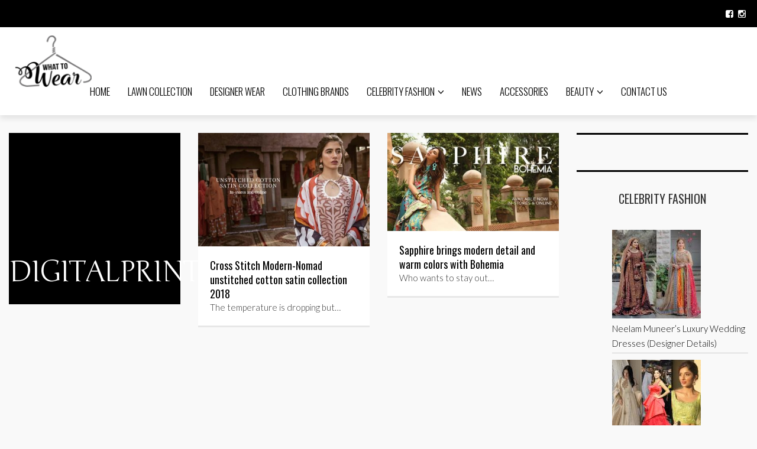

--- FILE ---
content_type: text/html; charset=UTF-8
request_url: https://www.whattowear.pk/tag/digitalprint/
body_size: 8762
content:

<!DOCTYPE html>
<!--[if IE 7]>
<html class="ie ie7" lang="en-US">
<![endif]-->
<!--[if IE 8]>
<html class="ie ie8" lang="en-US">
<![endif]-->
<!--[if !(IE 7) | !(IE 8) ]><!-->
<html lang="en-US">
<!--<![endif]-->
<head>
<script>
  (function(i,s,o,g,r,a,m){i['GoogleAnalyticsObject']=r;i[r]=i[r]||function(){
  (i[r].q=i[r].q||[]).push(arguments)},i[r].l=1*new Date();a=s.createElement(o),
  m=s.getElementsByTagName(o)[0];a.async=1;a.src=g;m.parentNode.insertBefore(a,m)
  })(window,document,'script','https://www.google-analytics.com/analytics.js','ga');

  ga('create', 'UA-81810543-2', 'auto');
  ga('send', 'pageview');

</script>
	<meta charset="UTF-8">
	<meta name="viewport" content="width=device-width">
	<title>Digitalprint | WhatToWear.Pk</title>
	<link rel="profile" href="http://gmpg.org/xfn/11">
	<link rel="pingback" href="https://www.whattowear.pk/xmlrpc.php">
	<!--[if lt IE 9]>
	<script src="https://www.whattowear.pk/wp-content/themes/unpress/js/html5.js"></script>
	<![endif]-->
    	<link rel="shortcut icon" href="https://www.whattowear.pk/wp-content/themes/unpress/images/favicon.ico" />
		<link rel="apple-touch-icon-precomposed" href="https://www.whattowear.pk/wp-content/themes/unpress/images/retina-favicon.png" />
	
<!-- All in One SEO Pack 2.3.12.1 by Michael Torbert of Semper Fi Web Design[737,772] -->
<link rel="canonical" href="https://www.whattowear.pk/tag/digitalprint/" />
<!-- /all in one seo pack -->
<link rel='dns-prefetch' href='//netdna.bootstrapcdn.com' />
<link rel='dns-prefetch' href='//fonts.googleapis.com' />
<link rel='dns-prefetch' href='//s.w.org' />
<link rel="alternate" type="application/rss+xml" title="WhatToWear.Pk &raquo; Feed" href="https://www.whattowear.pk/feed/" />
<link rel="alternate" type="application/rss+xml" title="WhatToWear.Pk &raquo; Comments Feed" href="https://www.whattowear.pk/comments/feed/" />
<link rel="alternate" type="application/rss+xml" title="WhatToWear.Pk &raquo; digitalprint Tag Feed" href="https://www.whattowear.pk/tag/digitalprint/feed/" />
		<script type="text/javascript">
			window._wpemojiSettings = {"baseUrl":"https:\/\/s.w.org\/images\/core\/emoji\/2.3\/72x72\/","ext":".png","svgUrl":"https:\/\/s.w.org\/images\/core\/emoji\/2.3\/svg\/","svgExt":".svg","source":{"concatemoji":"https:\/\/www.whattowear.pk\/wp-includes\/js\/wp-emoji-release.min.js?ver=4.8.25"}};
			!function(t,a,e){var r,i,n,o=a.createElement("canvas"),l=o.getContext&&o.getContext("2d");function c(t){var e=a.createElement("script");e.src=t,e.defer=e.type="text/javascript",a.getElementsByTagName("head")[0].appendChild(e)}for(n=Array("flag","emoji4"),e.supports={everything:!0,everythingExceptFlag:!0},i=0;i<n.length;i++)e.supports[n[i]]=function(t){var e,a=String.fromCharCode;if(!l||!l.fillText)return!1;switch(l.clearRect(0,0,o.width,o.height),l.textBaseline="top",l.font="600 32px Arial",t){case"flag":return(l.fillText(a(55356,56826,55356,56819),0,0),e=o.toDataURL(),l.clearRect(0,0,o.width,o.height),l.fillText(a(55356,56826,8203,55356,56819),0,0),e===o.toDataURL())?!1:(l.clearRect(0,0,o.width,o.height),l.fillText(a(55356,57332,56128,56423,56128,56418,56128,56421,56128,56430,56128,56423,56128,56447),0,0),e=o.toDataURL(),l.clearRect(0,0,o.width,o.height),l.fillText(a(55356,57332,8203,56128,56423,8203,56128,56418,8203,56128,56421,8203,56128,56430,8203,56128,56423,8203,56128,56447),0,0),e!==o.toDataURL());case"emoji4":return l.fillText(a(55358,56794,8205,9794,65039),0,0),e=o.toDataURL(),l.clearRect(0,0,o.width,o.height),l.fillText(a(55358,56794,8203,9794,65039),0,0),e!==o.toDataURL()}return!1}(n[i]),e.supports.everything=e.supports.everything&&e.supports[n[i]],"flag"!==n[i]&&(e.supports.everythingExceptFlag=e.supports.everythingExceptFlag&&e.supports[n[i]]);e.supports.everythingExceptFlag=e.supports.everythingExceptFlag&&!e.supports.flag,e.DOMReady=!1,e.readyCallback=function(){e.DOMReady=!0},e.supports.everything||(r=function(){e.readyCallback()},a.addEventListener?(a.addEventListener("DOMContentLoaded",r,!1),t.addEventListener("load",r,!1)):(t.attachEvent("onload",r),a.attachEvent("onreadystatechange",function(){"complete"===a.readyState&&e.readyCallback()})),(r=e.source||{}).concatemoji?c(r.concatemoji):r.wpemoji&&r.twemoji&&(c(r.twemoji),c(r.wpemoji)))}(window,document,window._wpemojiSettings);
		</script>
		<style type="text/css">
img.wp-smiley,
img.emoji {
	display: inline !important;
	border: none !important;
	box-shadow: none !important;
	height: 1em !important;
	width: 1em !important;
	margin: 0 .07em !important;
	vertical-align: -0.1em !important;
	background: none !important;
	padding: 0 !important;
}
</style>
<link rel='stylesheet' id='sb_instagram_styles-css'  href='https://www.whattowear.pk/wp-content/plugins/instagram-feed/css/sbi-styles.min.css?ver=2.9.5' type='text/css' media='all' />
<link rel='stylesheet' id='contact-form-7-css'  href='https://www.whattowear.pk/wp-content/plugins/contact-form-7/includes/css/styles.css?ver=4.7' type='text/css' media='all' />
<link rel='stylesheet' id='responsive-lightbox-swipebox-css'  href='https://www.whattowear.pk/wp-content/plugins/responsive-lightbox/assets/swipebox/css/swipebox.min.css?ver=1.6.12' type='text/css' media='all' />
<link rel='stylesheet' id='wpos-slick-style-css'  href='https://www.whattowear.pk/wp-content/plugins/wp-responsive-recent-post-slider/assets/css/slick.css?ver=1.3.5' type='text/css' media='all' />
<link rel='stylesheet' id='wppsac-public-style-css'  href='https://www.whattowear.pk/wp-content/plugins/wp-responsive-recent-post-slider/assets/css/recent-post-style.css?ver=1.3.5' type='text/css' media='all' />
<link rel='stylesheet' id='icon-style-css'  href='http://netdna.bootstrapcdn.com/font-awesome/4.0.0/css/font-awesome.css?ver=4.8.25' type='text/css' media='all' />
<link rel='stylesheet' id='ft-bootstrap.min-css'  href='https://www.whattowear.pk/wp-content/themes/unpress/css/bootstrap.min.css?ver=1' type='text/css' media='all' />
<link rel='stylesheet' id='ft-font-awesome.min-css'  href='https://www.whattowear.pk/wp-content/themes/unpress/css/font-awesome.min.css?ver=1' type='text/css' media='all' />
<link rel='stylesheet' id='ft-slick-css'  href='https://www.whattowear.pk/wp-content/themes/unpress/css/slick.css?ver=1' type='text/css' media='all' />
<link rel='stylesheet' id='ft-slick-theme-css'  href='https://www.whattowear.pk/wp-content/themes/unpress/css/slick-theme.css?ver=1' type='text/css' media='all' />
<link rel='stylesheet' id='ft-ilightbox-css'  href='https://www.whattowear.pk/wp-content/themes/unpress/css/ilightbox.css?ver=1' type='text/css' media='all' />
<link rel='stylesheet' id='ft-mobile-menu-css'  href='https://www.whattowear.pk/wp-content/themes/unpress/css/mobile-menu.css?ver=1' type='text/css' media='all' />
<link rel='stylesheet' id='ft-all.min-css'  href='https://www.whattowear.pk/wp-content/themes/unpress/css/all.min.css?ver=1.0' type='text/css' media='all' />
<link rel='stylesheet' id='style-css'  href='https://www.whattowear.pk/wp-content/themes/unpress/style.css?ver=1' type='text/css' media='all' />
<link rel='stylesheet' id='ft-media_queries-css'  href='https://www.whattowear.pk/wp-content/themes/unpress/css/media-queries.css?ver=1' type='text/css' media='all' />
<link rel='stylesheet' id='google-fonts-css'  href='https://fonts.googleapis.com/css?subset=latin%2Clatin-ext%2Ccyrillic%2Ccyrillic-ext%2Cgreek-ext%2Cgreek%2Cvietnamese&#038;family=Junge%3A100italic%2C300italic%2C400italic%2C600italic%2C700italic%2C800italic%2C100%2C400%2C300%2C600%2C700%2C800%7CLato%3A100italic%2C300italic%2C400italic%2C600italic%2C700italic%2C800italic%2C100%2C400%2C300%2C600%2C700%2C800%7COswald%3A100italic%2C300italic%2C400italic%2C600italic%2C700italic%2C800italic%2C100%2C400%2C300%2C600%2C700%2C800%7COswald%3A100italic%2C300italic%2C400italic%2C600italic%2C700italic%2C800italic%2C100%2C400%2C300%2C600%2C700%2C800%7CLato%3A100italic%2C300italic%2C400italic%2C600italic%2C700italic%2C800italic%2C100%2C400%2C300%2C600%2C700%2C800+rel%3D%27stylesheet%27+type%3D%27text%2Fcss&#038;ver=4.8.25' type='text/css' media='all' />
<script type='text/javascript' src='https://www.whattowear.pk/wp-includes/js/jquery/jquery.js?ver=1.12.4'></script>
<script type='text/javascript' src='https://www.whattowear.pk/wp-includes/js/jquery/jquery-migrate.min.js?ver=1.4.1'></script>
<script type='text/javascript' src='https://www.whattowear.pk/wp-content/plugins/responsive-lightbox/assets/swipebox/js/jquery.swipebox.min.js?ver=1.6.12'></script>
<script type='text/javascript'>
/* <![CDATA[ */
var rlArgs = {"script":"swipebox","selector":"lightbox","customEvents":"","activeGalleries":"1","animation":"1","hideCloseButtonOnMobile":"0","removeBarsOnMobile":"0","hideBars":"1","hideBarsDelay":"5000","videoMaxWidth":"1080","useSVG":"1","loopAtEnd":"0"};
/* ]]> */
</script>
<script type='text/javascript' src='https://www.whattowear.pk/wp-content/plugins/responsive-lightbox/js/front.js?ver=1.6.12'></script>
<script type='text/javascript' src='https://www.whattowear.pk/wp-content/plugins/wp-hide-post/public/js/wp-hide-post-public.js?ver=2.0.10'></script>
<link rel='https://api.w.org/' href='https://www.whattowear.pk/wp-json/' />
<link rel="EditURI" type="application/rsd+xml" title="RSD" href="https://www.whattowear.pk/xmlrpc.php?rsd" />
<link rel="wlwmanifest" type="application/wlwmanifest+xml" href="https://www.whattowear.pk/wp-includes/wlwmanifest.xml" /> 
<meta name="generator" content="WordPress 4.8.25" />
<style type="text/css">
    #category-posts-2-internal .cat-post-item img {max-width: initial; max-height: initial;}
#category-posts-2-internal .cat-post-title {font-size: 15px;}
#category-posts-2-internal .cat-post-current .cat-post-title {font-weight: bold; text-transform: uppercase;}
#category-posts-2-internal .cat-post-date {font-size: 12px;	line-height: 18px; font-style: italic; margin-bottom: 10px;}
#category-posts-2-internal .cat-post-comment-num {font-size: 12px; line-height: 18px;}
#category-posts-2-internal .cat-post-author {margin-bottom: 0;}
#category-posts-2-internal .cat-post-thumbnail {margin: 5px 10px 5px 0; display: block;}
#category-posts-2-internal .cat-post-item:before {content: ""; display: table; clear: both;}
#category-posts-2-internal .cat-post-item:after {content: ""; display: table;	clear: both;}
#category-posts-2-internal .cat-post-item img {margin: initial;}
#category-posts-2-internal .cat-post-item {border-bottom: 1px solid #ccc;	list-style: none; list-style-type: none; margin: 3px 0;	padding: 3px 0;}
#category-posts-2-internal .cat-post-item:last-child {border-bottom: none;}
#category-posts-2-internal .cat-post-crop {overflow: hidden; display:block}
#category-posts-2-internal .cat-post-item img {margin: initial;}
</style>
    
            <!--/ Facebook Thumb Fixer Open Graph /-->
            <meta property="og:type" content="article" />
            <meta property="og:url" content="https://www.whattowear.pk/cross-stitch-modern-nomad-unstitched-cotton-satin-collection-2018/" />
            <meta property="og:title" content="Cross Stitch Modern-Nomad unstitched cotton satin collection 2018" />
            <meta property="og:description" content="The temperature is dropping but worry no more! here's how to dress for the big freeze with style and stay warm.Cross Stitch has recently launched “Modern Nomad-Unstitched cotton satin collection�" />
            <meta property="og:site_name" content="WhatToWear.Pk" />
            <meta property="og:image" content="https://www.whattowear.pk/wp-content/uploads/2018/10/crossstitch-cotton-satin-collection.jpg" />

            <meta itemscope itemtype="article" />
            <meta itemprop="description" content="The temperature is dropping but worry no more! here's how to dress for the big freeze with style and stay warm.Cross Stitch has recently launched “Modern Nomad-Unstitched cotton satin collection�" />
            <meta itemprop="image" content="https://www.whattowear.pk/wp-content/uploads/2018/10/crossstitch-cotton-satin-collection.jpg" />
            
	<meta property="fb:app_id" content="392941057840457" />
	

<style type="text/css">

/*==========================================================
= Fonts Family 
===========================================================*/
/* Body */

body, 
.sub-links li, 
.homepage-gallery-carousel-navigation h3, 
.featured-video-title p, .tool, 
.homepage-interviews-carousel-navigation h3, 
.interviews-tools 
.action-tool, 
.interviews-tools 
.share-tool, 
.interviews-slide-title, 
.interview-more, 
.interview-more:hover, 
.tags-wrap h3, 
.related-video-carousel-navigation h3, 
.related-gallery-carousel-navigation h3, 
.galleries-slide-category,
.item .inner .text1 span.category-name, 
.flexslider span.category-name,
.add-to-cart-button.form-control  {
 font-family: "Lato", sans-serif;
}

/* Titles and headings */

h1, h2, h3, h4, h5, h6, blockquote, 
.form-control, 
.post-content-holder h3, 
.post-author, 
.category-box p, 
.gallery-carousel-slide-title, 
.featured-video-title h2, 
.interviews-carousel-slide-title, 
.footer-2-wrapper, 
.newsletter-subscribe input.form-control, 
.newsletter-subscribe button[type="submit"], 
.post-meta, 
.article_nav em, 
.comment .comment-date, 
.videos-carousel-slide-title, 
.galleries-carousel-slide-title, 
.twitter-timestamp, 
.widget_recent_entries span, 
.widget_recent_entries a, 
.widget_recent_comments li.recentcomments a, 
.pagination > li > a, 
.pagination > li > span, 
.iosSlider .post-title-name, 
.flexslider .post-title-name, 
.ei-title h2,
.navbar-nav a.dropdown-post-title,
.sidebar h3.widget-title,
#footer h3.widget-title,
.bbp-forum-title,
.bbp-reply-topic-title,
.bbp-topic-permalink {
 font-family: "Oswald", serif;
}


/* primary-nav / Main nav */

.primary-nav {
 font-family: "Oswald", serif;
}

/* secondary-nav */

.secondary-nav {
 font-family: "Lato", sans-serif;
}


/*====  Logo ====*/
.navbar-brand {
	margin-top: 13px;
}


/* Black Box*/
.category-box h2 {
 font-family: "Junge", sans-serif;
  font-size:48px;
}

/*==========================================================
= Floating title box
===========================================================*/

.category-box{
	background:#000000;
}
.category-box h2{
	color:#ffffff}
.category-box p,
.category-box p a{
	color:#ffffff}
/*==========================================================
= Font Sizes
===========================================================*/

.navbar-nav > li > a{
	font-size:17px;
}

.secondary-nav ul li a{
	font-size:15px;
}

/*==========================================================
= Colors 
===========================================================*/

a:hover, .category-box p a:hover, .footer-2-wrapper a:hover, .footer-1-wrapper .widget-content a:hover, .nav-social a:hover, .navbar-nav a.dropdown-post-title:hover, .post-content-holder h3 a:hover, .post-author a:hover, .blocks .hover-btn:hover i, .post a, .post-category a, .post-meta a:hover, .archive-video .post .post-title a:hover, .overlay .hover-btn:hover i, .sub-links a:hover, #footer a:hover, .navbar-nav .menu-item a:hover, .archive-interview .post .post-title a:hover, a.jm-post-like.liked, a.jm-post-like.liked:hover,
.unpress_white_skin #bbpress-forums div.bbp-topic-content a:hover, 
.unpress_white_skin #bbpress-forums div.bbp-reply-content a:hover,
.add_to_cart_button, .added_to_cart,
.yith-wcwl-add-to-wishlist a:hover,
.yith-wcwl-wishlistexistsbrowse a, 
.yith-wcwl-wishlistaddedbrowse a,
.product-content-holder h3 a:hover, 
.shop-category a:hover {
	color: #CF2072;
}
.btn-default, .single-gallery .post-meta a:hover, .post-category a:hover, .post a:hover, .btn-icon:hover, .comment-reply-link:hover, .tags-wrap a:hover, .tags a:hover, a.read-more:hover, .share-page a:hover, .pagination>li>a:hover, .pagination>li>span:hover, .pagination>li>a:focus, .pagination>li>span:focus, #today, .tagcloud a:hover, .form-submit #submit, .home-rotator-navigation #prev, .home-rotator-navigation #next, .ei-slider-thumbs li.ei-slider-element, .image-holder .hover, .dropdown-menu>li>a:hover, .secondary-nav .nav a:hover,  .secondary-nav .nav a:focus, .homepage-gallery-carousel-arrows > a:hover, .homepage-interviews-carousel-arrows > a:hover, .related-video-carousel-arrows > a:hover, .tag-holder a:hover, .newsletter-subscribe button[type="submit"]:hover, .pagination>li>a:hover, .pagination>li>span:hover,  .pagination>li>a:focus, .pagination>li>span:focus, .page-numbers.current, #pageslide li a:focus, #pageslide li a:hover, .bbpress button, #bbp_search_submit, .instagram-slider-prev:hover, .instagram-slider-next:hover, .callout .inner, .btn.btn-default:hover, .label-default[href]:hover, .label-default[href]:focus, .callout, .widget.woocommerce .buttons a.wc-forward, .widget_price_filter .ui-slider .ui-slider-handle, .widget_price_filter .price_slider_amount .button:hover, .button:hover, .button, .add_to_cart.button, #searchsubmit, #yith-searchsubmit, .woocommerce .page-numbers > li > a:hover {
	background: #CF2072 !important;
	border: none;
}
.read-more {
	color: #CF2072;
}
a:hover .gallery-carousel-slide-title, .interview-slide-wrap:hover .interviews-carousel-slide-title , .video-slide-wrap:hover .videos-carousel-slide-title, .gallery-slide-wrap:hover .galleries-carousel-slide-title, .latest-post-gallery-carousel-prev:hover, .latest-post-gallery-carousel-next:hover, .latest-interviews-carousel-prev:hover, .latest-interviews-carousel-next:hover, .featured-post-gallery-carousel-prev:hover, .featured-post-gallery-carousel-next:hover, #footer .latest-post-gallery-carousel-prev:hover, #footer .latest-post-gallery-carousel-next:hover, #footer .latest-interviews-carousel-prev:hover, #footer .latest-interviews-carousel-next:hover, #footer .featured-post-gallery-carousel-prev:hover, #footer .featured-post-gallery-carousel-next:hover, #galleries-carousel-prev:hover, #galleries-carousel-next:hover, .home-rotator-navigation #prev:hover, .home-rotator-navigation #next:hover, .instagram-slider-prev:hover, .instagram-slider-next:hover{
	background: #CF2072;
}
.page-numbers.current, .newsletter-subscribe button[type="submit"]:hover, .pagination>li>a:hover, .pagination>li>span:hover, .pagination>li>a:focus,  .pagination>li>span:focus, .page-numbers.current, .btn.btn-default:hover, .woocommerce .page-numbers > li > span, .woocommerce .page-numbers > li > a:hover {
	border: 1px solid #CF2072;
}
::selection {
	background: #CF2072;
	color: #fff;
}
::-moz-selection {
	background: #CF2072;
	color: #fff;
}
#isotope-filter li.active a {
	box-shadow: inset 0px -5px 0px #CF2072;
}
.yith-wcwl-add-to-wishlist a:hover,
.yith-wcwl-wishlistexistsbrowse a, 
.yith-wcwl-wishlistaddedbrowse a {
	border-color: #CF2072; 
}

/*==========================================================
= Animations 
===========================================================*/

.csstransitions .post-holder.inview {
	-webkit-animation: fadeInUp 0.7s 1 cubic-bezier(0.445, 0.05, 0.55, 0.95);
	-moz-animation: fadeInUp 0.7s 1 cubic-bezier(0.445, 0.05, 0.55, 0.95);
	-o-animation: fadeInUp 0.7s 1 cubic-bezier(0.445, 0.05, 0.55, 0.95);
	animation: fadeInUp 0.7s 1 cubic-bezier(0.445, 0.05, 0.55, 0.95);
}


/*==========================================================
= Custom CSS 
===========================================================*/

</style>

<script type="text/javascript">

</script>
<link rel="icon" href="https://www.whattowear.pk/wp-content/uploads/2018/03/cropped-wtw-logo-02-32x32.png" sizes="32x32" />
<link rel="icon" href="https://www.whattowear.pk/wp-content/uploads/2018/03/cropped-wtw-logo-02-192x192.png" sizes="192x192" />
<link rel="apple-touch-icon-precomposed" href="https://www.whattowear.pk/wp-content/uploads/2018/03/cropped-wtw-logo-02-180x180.png" />
<meta name="msapplication-TileImage" content="https://www.whattowear.pk/wp-content/uploads/2018/03/cropped-wtw-logo-02-270x270.png" />
		<style type="text/css" id="wp-custom-css">
			.header_scrolled, .logo, .logo a, .logo a img, #header_main .container {
min-height: 70px !important;
}

#top .header-scrolled .main_menu {
margin-top: 15px;
}

.tag-holder{display:none;}		</style>
	</head>
<body class="archive tag tag-digitalprint tag-348 unpress_white_skin">

	
	
<!-- Navigation -->
<header id="header">
	<div class="navbar  has_secondary_nav has_unpress-sticky" role="navigation">
		        <div class="secondary-nav">
			<div class="container">
				<div class="unpress-secondary-menu visible-lg visible-md">
                                
                                
				</div>

                <ul class="nav-social list-inline navbar-right"><li><a href="https://www.facebook.com/whattowearpk/" target="_blank">
			<i class="fa fa-facebook-square"></i></a>
			</li><li><a href="https://www.instagram.com/whattowearpk/" target="_blank">
			<i class="fa fa-instagram"></i></a>
			</li></ul>			</div><!-- .container -->
		</div><!-- .secondary-nav -->
		        
		<div class="primary-nav unpress-sticky animated yamm">
			<div class="container">
				<div class="navbar-header">
					<div class="nav-open-wrap visible-xs visible-sm">
					    <a class="nav-btn navbar-toggle" id="nav-open-btn" href="#nav">
					    	<span class="sr-only">Toggle navigation</span>
					    	<span class="icon-bar"></span>
					    	<span class="icon-bar"></span>
					    	<span class="icon-bar"></span>
					    </a>
					</div> 
                    					<a class="navbar-brand" href="https://www.whattowear.pk/">
                    	<img width="" height="" src="http://www.whattowear.pk/wp-content/uploads/2017/07/wtw-logo-02.png" alt="WhatToWear.Pk - Your ultimate guide to choose the best from Pakistan&#039;s fashion world." title="WhatToWear.Pk - Your ultimate guide to choose the best from Pakistan&#039;s fashion world."/>
                    </a>
				</div><!-- .navbar-header -->
				<div class="text-center animated">
						<div class="unpress-main-menu collapse navbar-collapse"><ul id="main-nav" class="nav navbar-nav"><li id="menu-item-232" class="menu-item menu-item-type-custom menu-item-object-custom menu-item-home"><a href="http://www.whattowear.pk">Home</a></li>
<li id="menu-item-304" class="menu-item menu-item-type-custom menu-item-object-custom"><a href="http://www.whattowear.pk/lawn-collection">Lawn Collection</a></li>
<li id="menu-item-346" class="menu-item menu-item-type-custom menu-item-object-custom"><a href="http://www.whattowear.pk/designer-wear">Designer Wear</a></li>
<li id="menu-item-363" class="menu-item menu-item-type-custom menu-item-object-custom"><a href="http://www.whattowear.pk/clothing-brands">Clothing Brands</a></li>
<li id="menu-item-289" class="dropdown yamm-fw menu-item menu-item-type-taxonomy menu-item-object-category"><a href="https://www.whattowear.pk/category/celebrity-fashion/" class="dropdown-toggle" href="https://www.whattowear.pk/category/celebrity-fashion/">Celebrity Fashion<i class="fa fa-angle-down"></i></a><div class="dropdown-menu">
									<div class="yamm-content">
									  <div class="row"><div class="sub-posts pull-right col-lg-9 col-md-9 col-sm-9 col-xs-12">
								 <div class="row">
								<div class="col-lg-4 col-md-4 col-sm-4 col-xs-12">
									<a href="https://www.whattowear.pk/neelam-muneers-luxury-wedding-dresses-designers-details/"><img width="400" height="225" src="https://www.whattowear.pk/wp-content/uploads/2025/01/Neelum-Munir-Featured-Image-400x225.jpg" alt="Neelam Muneer&#8217;s Luxury Wedding Dresses (Designer Details)" /></a>
									<a class="dropdown-post-title" href="https://www.whattowear.pk/neelam-muneers-luxury-wedding-dresses-designers-details/">Neelam Muneer&#8217;s Luxury Wedding Dresses (Designer Details)</a>
								</div>
								<div class="col-lg-4 col-md-4 col-sm-4 col-xs-12">
									<a href="https://www.whattowear.pk/who-wore-what-at-7th-hum-awards-2019-in-houston/"><img width="400" height="225" src="https://www.whattowear.pk/wp-content/uploads/2019/10/humawards2019-dresses-400x225.jpg" alt="Who Wore What at 7th Hum Awards 2019 in Houston" /></a>
									<a class="dropdown-post-title" href="https://www.whattowear.pk/who-wore-what-at-7th-hum-awards-2019-in-houston/">Who Wore What at 7th Hum Awards 2019 in Houston</a>
								</div>
								<div class="col-lg-4 col-md-4 col-sm-4 col-xs-12">
									<a href="https://www.whattowear.pk/sana-javed-wearing-nida-azwer-during-ruswai-promotions/"><img width="400" height="225" src="https://www.whattowear.pk/wp-content/uploads/2019/10/sanajaved-nidaazwer-400x225.jpg" alt="Sana Javed wearing Nida Azwer during Ruswai promotions" /></a>
									<a class="dropdown-post-title" href="https://www.whattowear.pk/sana-javed-wearing-nida-azwer-during-ruswai-promotions/">Sana Javed wearing Nida Azwer during Ruswai promotions</a>
								</div></div></div></div></div></div>
</li>
<li id="menu-item-2127" class="menu-item menu-item-type-post_type menu-item-object-page"><a href="https://www.whattowear.pk/news/">News</a><div class="dropdown-menu">
									<div class="yamm-content">
									  <div class="row"></div></div></div>
</li>
<li id="menu-item-364" class="menu-item menu-item-type-custom menu-item-object-custom"><a href="http://www.whattowear.pk/accessories">Accessories</a></li>
<li id="menu-item-288" class="dropdown yamm-fw menu-item menu-item-type-taxonomy menu-item-object-category"><a href="https://www.whattowear.pk/category/beauty/" class="dropdown-toggle" href="https://www.whattowear.pk/category/beauty/">Beauty<i class="fa fa-angle-down"></i></a><div class="dropdown-menu">
									<div class="yamm-content">
									  <div class="row"><div class="sub-posts pull-right col-lg-9 col-md-9 col-sm-9 col-xs-12">
								 <div class="row">
								<div class="col-lg-4 col-md-4 col-sm-4 col-xs-12">
									<a href="https://www.whattowear.pk/farah-fatima-bridal/"><img width="400" height="225" src="https://www.whattowear.pk/wp-content/uploads/2017/10/IMG_6011-400x225.jpg" alt="Farah Fatima Bridal" /></a>
									<a class="dropdown-post-title" href="https://www.whattowear.pk/farah-fatima-bridal/">Farah Fatima Bridal</a>
								</div></div></div></div></div></div>
</li>
<li id="menu-item-257" class="menu-item menu-item-type-post_type menu-item-object-page"><a href="https://www.whattowear.pk/contact-us/">Contact us</a><div class="dropdown-menu">
									<div class="yamm-content">
									  <div class="row"></div></div></div>
</li>
</ul></div>                                            
                    					
				</div><!--/.nav-collapse -->
			</div><!-- .container -->
		
        </div><!-- .primary-nav -->
        
	</div><!-- .navbar-fixed-top -->
	<div class="mobile_menu_overlay"></div>
<div class="slide-menu-close">
    <a id="slide_menu_close" class=""><i class="fa fa-close"></i></a>
</div>
<div id="mobile-menu">
    <nav class="top-menu slideLeft clearfix">

        <div class="menu-wrapper">
            <div class="container">
                <div class="row">
                    <ul id="mobile-nav" class="nav navbar-nav"><li id="menu-item-232" class="menu-item menu-item-type-custom menu-item-object-custom menu-item-home menu-item-232"><a href="http://www.whattowear.pk">Home</a></li>
<li id="menu-item-304" class="menu-item menu-item-type-custom menu-item-object-custom menu-item-304"><a href="http://www.whattowear.pk/lawn-collection">Lawn Collection</a></li>
<li id="menu-item-346" class="menu-item menu-item-type-custom menu-item-object-custom menu-item-346"><a href="http://www.whattowear.pk/designer-wear">Designer Wear</a></li>
<li id="menu-item-363" class="menu-item menu-item-type-custom menu-item-object-custom menu-item-363"><a href="http://www.whattowear.pk/clothing-brands">Clothing Brands</a></li>
<li id="menu-item-289" class="menu-item menu-item-type-taxonomy menu-item-object-category menu-item-289"><a href="https://www.whattowear.pk/category/celebrity-fashion/">Celebrity Fashion</a></li>
<li id="menu-item-2127" class="menu-item menu-item-type-post_type menu-item-object-page menu-item-2127"><a href="https://www.whattowear.pk/news/">News</a></li>
<li id="menu-item-364" class="menu-item menu-item-type-custom menu-item-object-custom menu-item-364"><a href="http://www.whattowear.pk/accessories">Accessories</a></li>
<li id="menu-item-288" class="menu-item menu-item-type-taxonomy menu-item-object-category menu-item-288"><a href="https://www.whattowear.pk/category/beauty/">Beauty</a></li>
<li id="menu-item-257" class="menu-item menu-item-type-post_type menu-item-object-page menu-item-257"><a href="https://www.whattowear.pk/contact-us/">Contact us</a></li>
</ul>
                </div>
            </div>
        </div>

    </nav>
</div></header><!-- #header --><div id="page-wrap">





<section class="container module masonry">
	<div class="row">
		<div class="col-lg-3 col-md-3 col-sm-4 sticky-col">
			<div class="category-box sticky-box static_col">
				<h2>
                	                    digitalprint                    
                                    </h2>
			</div>
		</div>
        
        <div class="col-lg-6 col-md-6 col-sm-4">		
			<div class="row post-row">
				
										
						<div id="post-2773" class="post-holder col-lg-6 col-md-12 col-sm-12 col-xs-12 post-2773 post type-post status-publish format-standard has-post-thumbnail hentry category-cross-stitch tag-cambric tag-cotton-trouser tag-cottonsatin tag-crossstitch tag-digitalprint tag-modernnomad tag-printedback tag-unstitchedcollection tag-viscosedupatta">
							<div class="featured-image image-holder holder">
								        <a class="overlay" href="https://www.whattowear.pk/cross-stitch-modern-nomad-unstitched-cotton-satin-collection-2018/">
            <span class="hover">
                <span class="hover-btn"><i class="fa fa-angle-right"></i></span>
            </span><!-- .hover -->

			<img width="434" height="288" class=" unpress_lazy" data-original="https://www.whattowear.pk/wp-content/uploads/2018/10/crossstitch-cotton-satin-collection-434x288.jpg"  src="https://www.whattowear.pk/wp-content/themes/unpress/images/pixel.gif" />        </a><!-- .overlay -->
        
                        <div class="tag-holder">
            <a href="https://www.whattowear.pk/tag/cambric/">&#35;cambric</a> <a href="https://www.whattowear.pk/tag/cotton-trouser/">&#35;cotton trouser</a> <a href="https://www.whattowear.pk/tag/cottonsatin/">&#35;cottonsatin</a> <a href="https://www.whattowear.pk/tag/crossstitch/">&#35;crossstitch</a> <a href="https://www.whattowear.pk/tag/digitalprint/">&#35;digitalprint</a> <a href="https://www.whattowear.pk/tag/modernnomad/">&#35;modernnomad</a> <a href="https://www.whattowear.pk/tag/printedback/">&#35;printedback</a> <a href="https://www.whattowear.pk/tag/unstitchedcollection/">&#35;unstitchedcollection</a> <a href="https://www.whattowear.pk/tag/viscosedupatta/">&#35;viscosedupatta</a>         </div><!-- .tag-holder -->
                
                
							</div><!-- .featured-image -->
							
							<div class="post-content-holder">
								<header>
									<h3><a href="https://www.whattowear.pk/cross-stitch-modern-nomad-unstitched-cotton-satin-collection-2018/">Cross Stitch Modern-Nomad unstitched cotton satin collection 2018</a></h3>
																	</header>
								
																<div class="post-entry-holder">
									<p>The temperature is dropping but&#8230;</p>
								</div><!-- .post-entry-holder -->
															</div><!-- .post-content-holder -->
						</div><!-- .post-holder -->
										
						<div id="post-2694" class="post-holder col-lg-6 col-md-12 col-sm-12 col-xs-12 post-2694 post type-post status-publish format-standard has-post-thumbnail hentry category-lawn-collection category-sapphire tag-bohemia tag-chiffonfront tag-cottonshirt tag-digitalprint tag-netdupatta tag-printedlawn">
							<div class="featured-image image-holder holder">
								        <a class="overlay" href="https://www.whattowear.pk/sapphire-brings-modern-detail-and-warm-colors-with-bohemia/">
            <span class="hover">
                <span class="hover-btn"><i class="fa fa-angle-right"></i></span>
            </span><!-- .hover -->

			<img width="434" height="248" class=" unpress_lazy" data-original="https://www.whattowear.pk/wp-content/uploads/2018/10/sapphire-bohemia-434x248.jpg"  src="https://www.whattowear.pk/wp-content/themes/unpress/images/pixel.gif" />        </a><!-- .overlay -->
        
                        <div class="tag-holder">
            <a href="https://www.whattowear.pk/tag/bohemia/">&#35;bohemia</a> <a href="https://www.whattowear.pk/tag/chiffonfront/">&#35;chiffonfront</a> <a href="https://www.whattowear.pk/tag/cottonshirt/">&#35;cottonshirt</a> <a href="https://www.whattowear.pk/tag/digitalprint/">&#35;digitalprint</a> <a href="https://www.whattowear.pk/tag/netdupatta/">&#35;netdupatta</a> <a href="https://www.whattowear.pk/tag/printedlawn/">&#35;printedlawn</a>         </div><!-- .tag-holder -->
                
                
							</div><!-- .featured-image -->
							
							<div class="post-content-holder">
								<header>
									<h3><a href="https://www.whattowear.pk/sapphire-brings-modern-detail-and-warm-colors-with-bohemia/">Sapphire brings modern detail and warm colors with Bohemia</a></h3>
																	</header>
								
																<div class="post-entry-holder">
									<p>Who wants to stay out&#8230;</p>
								</div><!-- .post-entry-holder -->
															</div><!-- .post-content-holder -->
						</div><!-- .post-holder -->
				 
							
			</div><!-- .row -->
		</div><!-- .col-lg-9 -->
        <div class="col-md-3 col-sm-4"><aside class="sidebar">
	<div id="text-2" class="widget widget_text">			<div class="textwidget"></div>
		</div><div id="category-posts-2" class="widget cat-post-widget"><h3 class="widget-title">Celebrity Fashion</h3><ul id="category-posts-2-internal" class="category-posts-internal">
<li class='cat-post-item'><a class="cat-post-thumbnail cat-post-none" href="https://www.whattowear.pk/neelam-muneers-luxury-wedding-dresses-designers-details/" title="Neelam Muneer&#8217;s Luxury Wedding Dresses (Designer Details)"><span><img width="150" height="150" src="https://www.whattowear.pk/wp-content/uploads/2025/01/Neelum-Munir-Featured-Image-150x150.jpg" class="attachment-150x150 size-150x150 wp-post-image" alt="Neelam Muneer" srcset="https://www.whattowear.pk/wp-content/uploads/2025/01/Neelum-Munir-Featured-Image-150x150.jpg 150w, https://www.whattowear.pk/wp-content/uploads/2025/01/Neelum-Munir-Featured-Image-300x300.jpg 300w, https://www.whattowear.pk/wp-content/uploads/2025/01/Neelum-Munir-Featured-Image-768x768.jpg 768w, https://www.whattowear.pk/wp-content/uploads/2025/01/Neelum-Munir-Featured-Image-600x600.jpg 600w, https://www.whattowear.pk/wp-content/uploads/2025/01/Neelum-Munir-Featured-Image-434x434.jpg 434w, https://www.whattowear.pk/wp-content/uploads/2025/01/Neelum-Munir-Featured-Image-610x610.jpg 610w, https://www.whattowear.pk/wp-content/uploads/2025/01/Neelum-Munir-Featured-Image-432x432.jpg 432w, https://www.whattowear.pk/wp-content/uploads/2025/01/Neelum-Munir-Featured-Image-450x450.jpg 450w, https://www.whattowear.pk/wp-content/uploads/2025/01/Neelum-Munir-Featured-Image.jpg 1024w" sizes="(max-width: 150px) 100vw, 150px" /></span></a><a class="post-title cat-post-title" href="https://www.whattowear.pk/neelam-muneers-luxury-wedding-dresses-designers-details/" rel="bookmark">Neelam Muneer&#8217;s Luxury Wedding Dresses (Designer Details)</a> </li><li class='cat-post-item'><a class="cat-post-thumbnail cat-post-none" href="https://www.whattowear.pk/who-wore-what-at-7th-hum-awards-2019-in-houston/" title="Who Wore What at 7th Hum Awards 2019 in Houston"><span><img width="150" height="150" src="https://www.whattowear.pk/wp-content/uploads/2019/10/humawards2019-dresses-150x150.jpg" class="attachment-150x150 size-150x150 wp-post-image" alt="Hum Awards 2019 Celebrity Dresses" srcset="https://www.whattowear.pk/wp-content/uploads/2019/10/humawards2019-dresses-150x150.jpg 150w, https://www.whattowear.pk/wp-content/uploads/2019/10/humawards2019-dresses-300x300.jpg 300w, https://www.whattowear.pk/wp-content/uploads/2019/10/humawards2019-dresses-768x768.jpg 768w, https://www.whattowear.pk/wp-content/uploads/2019/10/humawards2019-dresses-600x600.jpg 600w, https://www.whattowear.pk/wp-content/uploads/2019/10/humawards2019-dresses-434x434.jpg 434w, https://www.whattowear.pk/wp-content/uploads/2019/10/humawards2019-dresses-610x610.jpg 610w, https://www.whattowear.pk/wp-content/uploads/2019/10/humawards2019-dresses-432x432.jpg 432w, https://www.whattowear.pk/wp-content/uploads/2019/10/humawards2019-dresses-450x450.jpg 450w, https://www.whattowear.pk/wp-content/uploads/2019/10/humawards2019-dresses.jpg 1024w" sizes="(max-width: 150px) 100vw, 150px" /></span></a><a class="post-title cat-post-title" href="https://www.whattowear.pk/who-wore-what-at-7th-hum-awards-2019-in-houston/" rel="bookmark">Who Wore What at 7th Hum Awards 2019 in Houston</a> </li><li class='cat-post-item'><a class="cat-post-thumbnail cat-post-none" href="https://www.whattowear.pk/sana-javed-wearing-nida-azwer-during-ruswai-promotions/" title="Sana Javed wearing Nida Azwer during Ruswai promotions"><span><img width="150" height="150" src="https://www.whattowear.pk/wp-content/uploads/2019/10/sanajaved-nidaazwer-150x150.jpg" class="attachment-150x150 size-150x150 wp-post-image" alt="Sana Javed wearing Nida Azwer" srcset="https://www.whattowear.pk/wp-content/uploads/2019/10/sanajaved-nidaazwer-150x150.jpg 150w, https://www.whattowear.pk/wp-content/uploads/2019/10/sanajaved-nidaazwer-300x300.jpg 300w, https://www.whattowear.pk/wp-content/uploads/2019/10/sanajaved-nidaazwer-768x768.jpg 768w, https://www.whattowear.pk/wp-content/uploads/2019/10/sanajaved-nidaazwer-1024x1024.jpg 1024w, https://www.whattowear.pk/wp-content/uploads/2019/10/sanajaved-nidaazwer-600x600.jpg 600w, https://www.whattowear.pk/wp-content/uploads/2019/10/sanajaved-nidaazwer-434x434.jpg 434w, https://www.whattowear.pk/wp-content/uploads/2019/10/sanajaved-nidaazwer-610x610.jpg 610w, https://www.whattowear.pk/wp-content/uploads/2019/10/sanajaved-nidaazwer-432x432.jpg 432w, https://www.whattowear.pk/wp-content/uploads/2019/10/sanajaved-nidaazwer-450x450.jpg 450w, https://www.whattowear.pk/wp-content/uploads/2019/10/sanajaved-nidaazwer.jpg 1080w" sizes="(max-width: 150px) 100vw, 150px" /></span></a><a class="post-title cat-post-title" href="https://www.whattowear.pk/sana-javed-wearing-nida-azwer-during-ruswai-promotions/" rel="bookmark">Sana Javed wearing Nida Azwer during Ruswai promotions</a> </li><li class='cat-post-item'><a class="cat-post-thumbnail cat-post-none" href="https://www.whattowear.pk/hania-aamir-iqra-aziz-wearing-asim-jofas-zar-taar-collection/" title="Hania Aamir &#038; Iqra Aziz wearing Asim Jofa&#8217;s Zar Taar collection"><span><img width="150" height="150" src="https://www.whattowear.pk/wp-content/uploads/2019/10/hania-iqra-asimjofa-150x150.jpg" class="attachment-150x150 size-150x150 wp-post-image" alt="Hania Aamir &amp; Iqra Aziz wearing Asim Jofa - Zar Taar collection" srcset="https://www.whattowear.pk/wp-content/uploads/2019/10/hania-iqra-asimjofa-150x150.jpg 150w, https://www.whattowear.pk/wp-content/uploads/2019/10/hania-iqra-asimjofa-300x300.jpg 300w, https://www.whattowear.pk/wp-content/uploads/2019/10/hania-iqra-asimjofa-768x768.jpg 768w, https://www.whattowear.pk/wp-content/uploads/2019/10/hania-iqra-asimjofa-600x600.jpg 600w, https://www.whattowear.pk/wp-content/uploads/2019/10/hania-iqra-asimjofa-434x434.jpg 434w, https://www.whattowear.pk/wp-content/uploads/2019/10/hania-iqra-asimjofa-610x610.jpg 610w, https://www.whattowear.pk/wp-content/uploads/2019/10/hania-iqra-asimjofa-432x432.jpg 432w, https://www.whattowear.pk/wp-content/uploads/2019/10/hania-iqra-asimjofa-450x450.jpg 450w, https://www.whattowear.pk/wp-content/uploads/2019/10/hania-iqra-asimjofa.jpg 1024w" sizes="(max-width: 150px) 100vw, 150px" /></span></a><a class="post-title cat-post-title" href="https://www.whattowear.pk/hania-aamir-iqra-aziz-wearing-asim-jofas-zar-taar-collection/" rel="bookmark">Hania Aamir &#038; Iqra Aziz wearing Asim Jofa&#8217;s Zar Taar collection</a> </li><li class='cat-post-item'><a class="cat-post-thumbnail cat-post-none" href="https://www.whattowear.pk/6-celebrities-won-our-hearts-with-their-eid-ul-azha-dressing/" title="6 Celebrities won our hearts with their Eid-ul-Azha dressing"><span><img width="150" height="150" src="https://www.whattowear.pk/wp-content/uploads/2019/08/celebrities-eid-ul-azha-201-150x150.jpg" class="attachment-150x150 size-150x150 wp-post-image" alt="Celebrity dresses on Eid-ul-Azha" /></span></a><a class="post-title cat-post-title" href="https://www.whattowear.pk/6-celebrities-won-our-hearts-with-their-eid-ul-azha-dressing/" rel="bookmark">6 Celebrities won our hearts with their Eid-ul-Azha dressing</a> </li></ul>
</div><div id="text-4" class="widget widget_text"><h3 class="widget-title">Instagram</h3>			<div class="textwidget">        <div id="sbi_mod_error" >
            <span>This error message is only visible to WordPress admins</span><br />
            <p><b>Error: No connected account.</b>
            <p>Please go to the Instagram Feed settings page to connect an account.</p>
        </div>
		</div>
		</div></aside></div>	</div><!-- .row -->
</section><!-- .container -->


<!-- Shop Footer -->


<!-- Footer -->
<footer id="footer">
    
    
    
    
    <div class="footer-2-wrapper">
        <div class="container">
            <div class="row">
                <div class="col-md-12">
                    <!--<div class="pull-left"><a href="#">unPress Magazine</a> - All right reserved</div>-->
                    <div class="pull-right"></div>
                </div>
            </div>
        </div>	
    </div>
    
</footer>

<!-- Instagram Feed JS -->
<script type="text/javascript">
var sbiajaxurl = "https://www.whattowear.pk/wp-admin/admin-ajax.php";
</script>
<script type='text/javascript'>
/* <![CDATA[ */
var ajax_var = {"url":"https:\/\/www.whattowear.pk\/wp-admin\/admin-ajax.php","nonce":"65292efe20"};
/* ]]> */
</script>
<script type='text/javascript' src='https://www.whattowear.pk/wp-content/themes/unpress/js/post-like.js?ver=1.0'></script>
<script type='text/javascript' src='https://www.whattowear.pk/wp-content/plugins/contact-form-7/includes/js/jquery.form.min.js?ver=3.51.0-2014.06.20'></script>
<script type='text/javascript'>
/* <![CDATA[ */
var _wpcf7 = {"recaptcha":{"messages":{"empty":"Please verify that you are not a robot."}}};
/* ]]> */
</script>
<script type='text/javascript' src='https://www.whattowear.pk/wp-content/plugins/contact-form-7/includes/js/scripts.js?ver=4.7'></script>
<script type='text/javascript' src='https://www.whattowear.pk/wp-content/themes/unpress/js/imgLiquid-min.js?ver=0.9'></script>
<script type='text/javascript' src='https://www.whattowear.pk/wp-content/themes/unpress/js/bootstrap.min.js?ver=1'></script>
<script type='text/javascript' src='https://www.whattowear.pk/wp-content/themes/unpress/js/slick.min.js?ver=1'></script>
<script type='text/javascript' src='https://www.whattowear.pk/wp-content/themes/unpress/js/jquery.easing.1.3.js?ver=1.3'></script>
<script type='text/javascript' src='https://www.whattowear.pk/wp-content/themes/unpress/js/sticky.box.js?ver=1'></script>
<script type='text/javascript' src='https://www.whattowear.pk/wp-content/themes/unpress/js/plugins.js?ver=1'></script>
<script type='text/javascript' src='https://www.whattowear.pk/wp-content/themes/unpress/js/imagesloaded.js?ver=1'></script>
<script type='text/javascript' src='https://www.whattowear.pk/wp-content/themes/unpress/js/custom.js?ver=1'></script>
<script type='text/javascript' src='https://www.whattowear.pk/wp-includes/js/wp-embed.min.js?ver=4.8.25'></script>
<script type="text/javascript">

</script>
	<script type="text/javascript">
		jQuery(document).ready(function($) {
			
			//////////////////////////////////////////////
		// ISO SLIDER
		//////////////////////////////////////////////
		$('.iosSlider').iosSlider({
			desktopClickDrag: true,
			snapToChildren: true,
			infiniteSlider: true,
			snapSlideCenter: true,
			navPrevSelector: '#prev',
			navNextSelector: '#next',
			onSlideComplete: slideComplete,
			onSliderLoaded: sliderLoaded,
			onSlideChange: slideChange,
			autoSlide: true,
			autoSlideTimer:3000,
			keyboardControls: true,
			responsiveSlides: true,
			responsiveSlideContainer: true,
			elasticPullResistance: 0.6,
			frictionCoefficient: 0.92,
			elasticFrictionCoefficient: 0.6,
			snapFrictionCoefficient: 0.92,
			
			
		});
		
		
		function slideChange(args) {
			jQuery('.sliderContainer .slider .item').removeClass('selected');
			jQuery('.sliderContainer .slider .item:eq(' + (args.currentSlideNumber - 1) + ')').addClass('selected');
		}
		
		function slideComplete(args) {
			if(!args.slideChanged) return false;
		}
		
		function sliderLoaded(args) {		
			slideChange(args);
		}
			
		});
    </script>
 
</body>
</html>
</div>


--- FILE ---
content_type: text/css
request_url: https://www.whattowear.pk/wp-content/themes/unpress/style.css?ver=1
body_size: 14881
content:
/*
Theme Name: UnPress
Theme URI: http://www.favethemes.com/
Author: Favethemes
Author URI: http://www.favethemes.com/
Description: unPress is a responsive, minimalist, flexible and modern WordPress theme suitable for magazines, newspapers or blogs.
Version: 3.1
Tags: white, right-sidebar, fluid-layout, custom-colors, custom-menu, featured-images, post-formats, theme-options, translation-ready
License: GNU General Public License version 3.0
License URI: http://www.gnu.org/licenses/gpl-3.0.html
Text Domain: favethemes
*/


/* =============================================
Fonts
============================================= */

body, .navbar-nav a.dropdown-post-title, .sub-links li, .category-box h2, .homepage-gallery-carousel-navigation h3, .featured-video-title p, .tool, .homepage-interviews-carousel-navigation h3, .interviews-tools .action-tool, .interviews-tools .share-tool, .interviews-slide-title, .interview-more, .interview-more:hover, #footer h3.widget-title, .tags-wrap h3, .related-video-carousel-navigation h3, .related-gallery-carousel-navigation h3, .videos-slide-category, .galleries-slide-category, .sidebar h3.widget-title, .item .inner .text1 span.category-name, .flexslider span.category-name {
	font-family: "Lato", sans-serif;
}
h1, h2, h3, h4, h5, h6, blockquote, .form-control, .primary-nav, .post-content-holder h3, .post-author, .category-box p, .gallery-carousel-slide-title, .featured-video-title h2, .interviews-carousel-slide-title, .footer-2-wrapper, .newsletter-subscribe input.form-control, .newsletter-subscribe button[type="submit"], .post-meta, .article_nav em, .comment .comment-date, .videos-carousel-slide-title, .galleries-carousel-slide-title, .twitter-timestamp, .widget_recent_entries span, .widget_recent_entries a, .widget_recent_comments li.recentcomments a, .pagination > li > a, .pagination > li > span, .iosSlider .post-title-name, .flexslider .post-title-name, .ei-title h2 {
	font-family: "Prata", serif;
}
/* =============================================
Transitions
============================================= */

a, a:hover, .navbar-search input[type="text"], .navbar-search input[type="text"]:focus, .primary-nav .dropdown-menu a img, .primary-nav .dropdown-menu a:hover img, .yamm .dropdown-menu, .yamm .dropdown:hover .dropdown-menu, .dropdown:hover .dropdown-menu, .dropdown-menu, .open > .dropdown-menu, .overlay:hover .hover-btn, #home-rotator .home-rotator-navigation #next, #home-rotator .home-rotator-navigation #prev, #home-rotator:hover .home-rotator-navigation #prev, #home-rotator:hover .home-rotator-navigation #next, a .gallery-carousel-slide-title, a:hover .gallery-carousel-slide-title, .tool-btn > i, .interview-slide-wrap .interviews-carousel-slide-title, .interview-slide-wrap:hover .interviews-carousel-slide-title, .video-slide-wrap .videos-carousel-slide-title, .video-slide-wrap:hover .videos-carousel-slide-title, .gallery-slide-wrap .galleries-carousel-slide-title, .gallery-slide-wrap:hover .galleries-carousel-slide-title, .iosSlider .slider .item.selected a:hover img, .iosSlider .slider .item.selected img, .slides .item.selected img, .iosSlider .slider .item.selected .inner .text1 {
	-webkit-transition: 0.4s;
	-moz-transition: 0.4s;
	-ms-transition: 0.4s;
	-o-transition: 0.4s;
	transition: 0.4s;
}
.tool-btn:hover > .tool-text, .tool-btn > .tool-text, .overlay .hover-btn, .navbar-nav .menu-item a, .navbar-nav .menu-item a:hover {
	-webkit-transition: 0.5s;
	-moz-transition: 0.5s;
	-ms-transition: 0.5s;
	-o-transition: 0.5s;
	transition: 0.5s;
}
/* =============================================

Colors

============================================= */

a, .navbar-nav a, .secondary-nav .nav .open>a, .secondary-nav .nav .open>a:hover, .secondary-nav .nav .open>a:focus, .secondary-nav .dropdown:hover, .secondary-nav .dropdown:hover > a, .post-content-holder h3 a, .post-author a, .share-tool, .action-tool, .homepage-interviews-carousel-arrows > a, .post-meta a, .article_nav h3, .article_nav em, .video-container .component_next-article:hover i, .video-container .component_previous-article:hover i, .video-container .btn-icon:hover i, .related-video-carousel-arrows > a, .related-gallery-carousel-arrows > a, .post-title a, .pagination > li > a, .pagination > li > span, .component_next-article, .component_previous-article, .component_next-article i, .component_previous-article i, .component_next-article.inactive a:hover, .component_previous-article.inactive a:hover {
	color: #000;
}
.recent-post-slider .wp-post-date::after {right:0}
.btn-default, .nav>li>a:hover, .nav>li>a:focus, .navbar-search input[type="text"]:focus, .primary-nav .dropdown-menu, .primary-nav .dropdown:hover, .primary-nav .dropdown:hover > a, .navbar-nav a.dropdown-post-title, .sub-links a, .page-nav a, .dropdown-menu>li>a:hover, .nav-social a, .image-holder .hover, .tag-holder a, .icon-post-holder, .blocks .post-content-holder a, .blocks .post-content-holder h3 a:hover, .mosaic .post-content-holder a, .mosaic .post-content-holder h3 a:hover, .category-box, .category-box p a, .home-rotator-navigation #prev, .home-rotator-navigation #next, .homepage-gallery-carousel-navigation h3, .homepage-gallery-carousel-arrows > a, .gallery-carousel-slide-title, .interviews-carousel-slide-title, .interviews-tools .action-tool, .interviews-tools .share-tool, .interview-more, .interview-more:hover, .interviews-slide-sub-title a, .homepage-interviews-carousel-arrows > a:hover, #footer h3.widget-title, .newsletter-subscribe input.form-control, .newsletter-subscribe button[type="submit"], #footer a, #footer .twitter-item .fa-twitter, .tags-wrap a, .tags a, .tagcloud a, .btn-post-share:hover, .video-container .component_next-article i, .video-container .component_previous-article i, .video-container .btn-icon:hover, .video-container .component_next-article, .video-container .component_previous-article, .video-container .btn-icon, .video-container .component_next-article:hover, .video-container .component_previous-article:hover, .video-container .btn-icon:hover, .videos-carousel-slide-title, .galleries-carousel-slide-title, .video-slide-wrap:hover .videos-slide-category, .gallery-slide-wrap:hover .galleries-slide-category, .galleries-slide-sub-title a, .related-gallery-carousel-arrows > a:hover, .videos-slide-sub-title a, .related-video-carousel-arrows > a:hover, .latest-post-gallery-carousel-prev, .latest-post-gallery-carousel-next, .featured-post-gallery-carousel-prev, .featured-post-gallery-carousel-next, .latest-interviews-carousel-prev, .latest-interviews-carousel-next, #share-page, #share-page a, .iosSlider .slider .item .inner .text1 span, .slides .item .inner .text1 span, .flexslider span.category-name a, .flex-direction-nav a, .ei-title h2, .flex-direction-nav a:before, .component_next-article.active:hover i, .component_previous-article.active:hover i, .post-category a:hover, .post a:hover, .btn-icon:hover, .comment-reply-link:hover, .tags-wrap a:hover, .tags a:hover, a.read-more:hover, .share-page a:hover, .pagination>li>a:hover, .pagination>li>span:hover, .pagination>li>a:focus, .pagination>li>span:focus, #today, #footer .tagcloud a:hover, .form-submit #submit, .home-rotator-navigation #prev, .home-rotator-navigation #next, .ei-slider-thumbs li.ei-slider-element, a:hover .gallery-carousel-slide-title, .interview-slide-wrap:hover .interviews-carousel-slide-title, .video-slide-wrap:hover .videos-carousel-slide-title, .gallery-slide-wrap:hover .galleries-carousel-slide-title, .latest-post-gallery-carousel-prev:hover, .latest-post-gallery-carousel-next:hover, .latest-interviews-carousel-prev:hover, .latest-interviews-carousel-next:hover, .featured-post-gallery-carousel-prev:hover, .featured-post-gallery-carousel-next:hover, #footer .latest-post-gallery-carousel-prev:hover, #footer .latest-post-gallery-carousel-next:hover, #footer .latest-interviews-carousel-prev:hover, #footer .latest-interviews-carousel-next:hover, #footer .featured-post-gallery-carousel-prev:hover, #footer .featured-post-gallery-carousel-next:hover, #galleries-carousel-prev:hover, #galleries-carousel-next:hover, .home-rotator-navigation #prev:hover, .home-rotator-navigation #next:hover, .newsletter-subscribe button[type="submit"]:hover, .pagination>li>a:hover, .pagination>li>span:hover, .pagination>li>a:focus, .pagination>li>span:focus, .page-numbers.current, #secondary-nav > .menu-item a:hover, .instagram-slider-prev, .instagram-slider-next, .instagram-slider-prev:hover, .instagram-slider-next:hover, .btn.btn-default:hover {
	color: #fff;
}
.tagcloud a:hover, .tag-holder a:hover, .tag-holder a, .post-meta a:hover, .tags-wrap a, .interviews-slide-sub-title a:hover, .video-container .btn-post-share i, .videos-slide-sub-title a:hover, .post-author a:hover, .gallery-carousel-next, .gallery-carousel-prev {
	color: #fff !important;
}
.post-meta a, .archive-video .post .post-title a, .archive-interview .post .post-title a, .post-author a {
	color: #000 !important;
}
.wp-caption, .btn-icon, .primary-nav, .secondary-nav .nav .open>a, .secondary-nav .nav .open>a:hover, .secondary-nav .nav .open>a:focus, .secondary-nav .dropdown:hover, .secondary-nav .dropdown:hover > a, .overlay .hover-btn:hover, .post-content-holder, .mosaic .hover-btn:hover, .component_next-article, .component_previous-article, .component_next-article .next-article_wrapper .next-article_details, .component_previous-article .next-article_wrapper .next-article_details, .component_next-article .previous-article_wrapper .next-article_details, .component_previous-article .previous-article_wrapper .next-article_details, .component_next-article .next-article_wrapper .previous-article_details, .component_previous-article .next-article_wrapper .previous-article_details, .component_next-article .previous-article_wrapper .previous-article_details, .component_previous-article .previous-article_wrapper .previous-article_details, .blocks .hover-btn:hover, .bypostauthor, .video-container .component_next-article:hover, .video-container .component_previous-article:hover, .video-container .btn-icon:hover, .single-galleries-carousel-arrows > a, .single-galleries-carousel-arrows .slide-counter, .latest-comment .numb, #isotope-filter {
	background: #fff;
	background-color: #fff;
}
.btn-default, .nav>li>a:hover, .nav>li>a:focus, .navbar-search input[type="text"]:focus, .nav .open>a, .nav .open>a:hover, .nav .open>a:focus, .primary-nav .dropdown-menu, .primary-nav .dropdown:hover, .primary-nav .dropdown:hover > a, .secondary-nav, .category-box, .slide, #homepage-gallery-carousel, #homepage-interviews-carousel-navigation-wrapper .cycle-carousel-wrap, .footer-2-wrapper, .post-image .btn-icon:hover, .tags-wrap a, .tags a, .tagcloud a, .btn-post-share:hover, .component_next-article.active:hover, .component_previous-article.active:hover, .video-container, .video-container .component_next-article, .video-container .component_previous-article, .video-container .btn-icon, #related-video-carousel-navigation-wrapper .cycle-carousel-wrap, #related-gallery-carousel-navigation-wrapper .cycle-carousel-wrap, .sliderContainer, .ei-slider-thumbs li a, .alter_img, tags-wrap a {
	background: #000;
	background-color: #000;
}
.post-content-holder h3 a:hover, .archive-video .post .post-title a:hover, .archive-interview .post .post-title a:hover {
	background: none !important;
}
.container .post a.hover-btn:hover {
	background: #fff !important;
	background-color: #fff !important;
	color: #fff !important;
}
/* =============================================

General

============================================= */

body {
	padding: 0;
	background: #f9f9f9;
	font-weight: 300;
	font-size: 15px;
	line-height: 25px;
}
a:hover {
	text-decoration: none;
}
#header {
	margin-bottom: 4px;
}
/* =============================================

WP Classes

============================================= */

.alignnone {
	margin: 5px 20px 20px 0;
}
.aligncenter, div.aligncenter {
	display: block;
	margin: 5px auto 5px auto;
}
.alignright {
	float: right;
	margin: 5px 0 20px 20px;
}
.alignleft {
	float: left;
	margin: 5px 20px 20px 0;
}
.aligncenter {
	display: block;
	margin: 5px auto 5px auto;
}
a img.alignright {
	float: right;
	margin: 5px 0 20px 20px;
}
a img.alignnone {
	margin: 5px 20px 20px 0;
}
a img.alignleft {
	float: left;
	margin: 5px 20px 20px 0;
}
a img.aligncenter {
	display: block;
	margin-left: auto;
	margin-right: auto
}
.wp-caption {
	border: 1px solid #f0f0f0;
	max-width: 96%; /* Image does not overflow the content area */
	padding: 5px 3px 10px;
	text-align: center;
}
.wp-caption.alignnone {
	margin: 5px 20px 20px 0;
}
.wp-caption.alignleft {
	margin: 5px 20px 20px 0;
}
.wp-caption.alignright {
	margin: 5px 0 20px 20px;
}
.wp-caption img {
	border: 0 none;
	height: auto;
	margin: 0;
	max-width: 98.5%;
	padding: 0;
	width: auto;
}
.wp-caption p.wp-caption-text {
	font-size: 11px;
	line-height: 17px;
	margin: 0;
	padding: 0 4px 5px;
}
a:hover{
	cursor:pointer;
}
/* =============================================

Typography

============================================= */

h1, h2, h3, h4, h5, h6 {
	margin: 10px 0 20px;
}
h1 {
	font-size: 30px;
	line-height: 39px;
}
h2 {
	font-size: 24px;
	line-height: 34px;
}
h3 {
	font-size: 20px;
	line-height: 30px;
}
h4 {
	font-size: 18px;
	line-height: 28px;
}
h5 {
	font-size: 16px;
	line-height: 26px;
}
h6 {
	font-size: 14px;
	line-height: 24px;
}
p {
	margin: 0 0 20px;
}
ul, ol {
	margin: 20px 0;
	padding: 0 0 0 60px;
}
ul ul, ol ul, ul ol, ol ol {
	margin: 0;
	padding: 0 0 0 30px;
}
blockquote {
	font-size: 18px;
	padding: 0 0 0 20px;
	margin: 20px 0 20px 45px;
	position: relative;
	border: none;
	border-left: 3px solid #000;
}
blockquote i {
	position: absolute;
	font-size: 80px;
	left: 40px;
	top: 30px;
}
.interviews-carousel-slide-title, .gallery-carousel-slide-title, #footer .gallery-carousel-slide-title, .article_nav h3, .block_under_title, .interviews-slide-sub-title, .galleries-slide-sub-title, .videos-slide-sub-title, .widget_unpress_most_liked h4.heading, .widget_unpress_most_viewed h4.heading {
	white-space: nowrap;
	overflow: hidden;
	text-overflow: ellipsis;
}
.label {
	font-weight: normal;
}
/* =============================================

Buttons

============================================= */

.btn {
	border-radius: 0;
}
.btn-icon {
	padding: 10px;
	width: 44px;
	height: 44px;
	border: 1px solid #000;
}
.btn-default {
	text-transform: uppercase;
	padding: 10px 20px;
	border-color: #000;
}
/* =============================================

Forms

============================================= */

.form-control {
	border-radius: 0;
	height: 40px;
}
.form-group {
	margin-bottom: 30px;
}
select {
	-moz-appearance: none;
	-webkit-appearance: none;
	border-radius: 0;
	padding: 6px 10px;
	width: 100%;
	font-weight: normal;
	font-size: 14px;
	background: #fff url('images/br_down.png') no-repeat 97% center;
	border: 1px solid #ccc;
}
#footer select {
	background: url('images/br_down_wht.png') no-repeat 97% center;
	border: 1px solid #fff;
}
input[type="submit"] {
	border-radius: 0;
	-moz-border-radius: 0;
	-ms-border-radius: 0;
	-webkit-border-radius: 0;
}
/* =============================================

Custom Classes

============================================= */

.holder img {
	width: 100%;
	height: auto;
}
.vertical-divisor {
	border-left: 1px solid #b4b4b4;
	height: 80px;
	display: inline-block;
	position: relative;
	top: -10px;
}
.nopadding {
	padding-left: 0 !important;
	padding-right: 0 !important;
}
.title-box-left {
	float: left;
}
.title-box-right {
	float: right;
}
.hide-strip {
	display: none;
}
.main_menu_search {
	
}
/* =============================================

Primary Nav

============================================= */
.navbar-collapse.collapse.unpress-main-menu {
	display: inline-block !important;
}
.navbar {
	border: 0;
	margin-bottom: 0;
}
.primary-nav {
	-webkit-box-shadow: 0px 5px 10px rgba(0,0,0,.1);
	box-shadow: 0px 5px 10px rgba(0,0,0,.1);
	text-transform: uppercase;
	font-size: 14px;
	width: 100%;
	z-index: 9999;
}
.navbar-brand {
	margin-top: 24px;
	padding: 0;
}
.navbar-brand img {
	width: auto;
	max-height: 90px;
}
.navbar-nav {
	display: inline-block;
	float: none;
	margin: 0 auto;
	max-height: 80px;
}
.navbar-nav>li>a {
	padding-top: 33px;
	padding-bottom: 32px;
	line-height: 25px;
}
.navbar-search {
	/*position: absolute;
	right: 0;
	top: 17px;*/
}
.navbar-form {
	padding: 10px 0;
	margin: 0;
}
.navbar-form.navbar-right:last-child {
	margin-right: 0px !important;
}
.navbar-search .form-group {
	position: relative;
}
.navbar-search input[type="text"] {
	position: absolute;
	top: -20px;
	right: 0;
	padding: 0;
	max-width: 65px;
	border: none;
	-webkit-box-shadow: none;
	box-shadow: none;
	text-transform: uppercase;
}
.navbar-search input[type="text"]:focus {
	max-width: 200px;
	padding: 0 5px;
}
.navbar-search input[type="text"]::-webkit-input-placeholder {
	color: #000;
	text-transform: uppercase;
}
.navbar-search input[type="text"]:-moz-placeholder {
	color: #000;
	text-transform: uppercase;
}
.navbar-search input[type="text"]::-moz-placeholder {
	color: #000;
	text-transform: uppercase;
}
.navbar-search input[type="text"]:-ms-input-placeholder {
	color: #000;
	text-transform: uppercase;
}
#footer .navbar-search input[type="text"]::-webkit-input-placeholder {
	color: #fff;
	text-transform: uppercase;
}
#footer .navbar-search input[type="text"]:-moz-placeholder {
	color: #fff;
	text-transform: uppercase;
}
#footer .navbar-search input[type="text"]::-moz-placeholder {
	color: #fff;
	text-transform: uppercase;
}
#footer .navbar-search input[type="text"]:-ms-input-placeholder {
	color: #fff;
	text-transform: uppercase;
}
.navbar-search button[type="submit"] {
	margin-top: 5px;
	border: none;
	background: none;
}
.navbar-fixed-top {
	border-width: 0px;
	border-bottom: none;
}
.nav .open>a, .nav .open>a:hover, .nav .open>a:focus {
	border-color: transparent;
}
.primary-nav .dropdown-menu {
	border-color: transparent;
	border-radius: 0;
	border: none;
}
.primary-nav .dropdown-menu img {
	width: 100%;
	height: auto;
}
.primary-nav .dropdown-menu a:hover img {
	opacity: .65;
}
.navbar-nav .menu-item a {
	display: block;
}
.navbar-nav .menu-item .dropdown-menu a:hover {
	left: 10px;
	position: relative;
}
.navbar-nav a.dropdown-post-title {
	margin: 10px 0 0;
	display: inline-block;
	text-transform: uppercase;
	font-size: 12px;
}
.dropdown-toggle i {
	margin: 0 0 0 5px;
}
.yamm .dropdown-menu {
	z-index: -1;
	top: 100%;
	opacity: 0;
	display: none;
}
.yamm .dropdown:hover > .dropdown-menu, 
.sub-links > .menu-item:hover .dropdown-menu,
.dropdown:hover > .dropdown-menu {
	display: block;
	top: 100%;
	z-index: 9999;
	opacity: 1;
}
.sub-links .menu-item .dropdown-menu {
	left: 99%;
	top: 0 !important;
	width: 100%;
	padding-left: 15px;
}
.menu-item-has-children.dropdown {
	position: relative;
}
.sub-links {
	text-align: left;
	font-size: 12px;
	padding: 0;
}
.sub-links li {
	border-bottom: 1px dotted #2e2e2e;
	padding: 7px 0 5px;
}
.navbar-toggle .icon-bar {
	border: 1px solid #000;
}
.navbar-toggle {
	top: -7px;
	margin-right: 0;
}
.primary-nav .message.warning {
	width: 300px;
	margin: 33px auto 30px;
}
.navbar-left.message.warning {
	color: #fff;
	margin: 10px 0;
}
.message.warning i {
	margin-right: 10px;
}
/* =============================================

Megamenu

============================================= */

.yamm .nav, .yamm .collapse, .yamm .dropup, .yamm .dropdown.yamm-fw {
	position: static;
}
.yamm .container {
	position: relative;
}
.yamm .dropdown-menu {
	left: auto;
}
.yamm .nav.navbar-right .dropdown-menu {
	left: auto;
	right: 0;
}
.yamm .yamm-content {
	padding: 20px 30px;
}
.yamm .dropdown.yamm-fw .dropdown-menu {
	left: 0;
	right: 0;
	padding: 23px 10px 0px;
}
.yamm .dropdown {
	position: relative;
}
/* =============================================

Secondary Nav

============================================= */

.page-nav {
	margin-left: -15px;
	margin-top: 0;
}
.secondary-nav .nav .open>a, .secondary-nav .nav .open>a:hover, .secondary-nav .nav .open>a:focus {
	border-color: transparent;
	border-radius: 0;
}
.secondary-nav .nav a:hover, .secondary-nav .nav a:focus {
	border-radius: 0;
}
.secondary-nav .dropdown-menu {
	top: 100%;
	left: -1px;
	margin: 0;
	padding: 0;
	border-top: none;
	border-radius: 0;
}
.dropdown-menu>li>a {
	padding: 10px 20px;
	font-weight: 300;
}
.nav-social {
	margin: 10px 0;
	font-size: 18px;
}
#secondary-nav > .menu-item .dropdown-menu > .menu-item .dropdown-menu {
	display: none;
}
#secondary-nav > .menu-item .dropdown-menu > .menu-item:hover .dropdown-menu {
	display: block;
	position: absolute;
	top: 0;
	left: 99.5%;
}
.nav-social.navbar-right li {
	padding-left: 4px;
	padding-right: 4px;
}
/* =============================================

Post

============================================= */

.post-holder {
	position: relative;
	margin-bottom: 30px;
}
.post-entry-holder {
	font-weight: 300;
	line-height: 22px;
}
.post-entry-holder p {
	margin: 0;
}
.image-holder {
	position: relative;
	display: block;
	overflow: hidden;
	margin: 0 auto;
}
.image-holder a.overlay {
	display: block;
}
.overlay:hover .hover {
	opacity: 0.85;
	-ms-filter: "progid:DXImageTransform.Microsoft.Alpha(Opacity=85)";
	filter: alpha(opacity=85);
	z-index: 999;
}
.overlay:hover img {
	-webkit-transform: scale(1.05, 1.07) rotate(2deg);
	-webkit-transition-timing-function: ease-out;
	-webkit-transition-duration: 250ms;
	-moz-transform: scale(1.05, 1.07) rotate(2deg);
	-moz-transition-timing-function: ease-out;
	-moz-transition-duration: 250ms;
}
.image-holder .hover {
	position: absolute;
	top: 0;
	left: 0;
	display: table-row;
	padding: 0;
	width: 100%;
	height: 100%;
	vertical-align: middle;
	text-align: center;
	font-weight: 700;
	font-size: 14px;
	opacity: 0;
	-ms-filter: "progid:DXImageTransform.Microsoft.Alpha(Opacity=0)";
	filter: alpha(opacity=0);
	-webkit-transition: opacity .25s ease-in-out;
	-moz-transition: opacity .25s ease-in-out;
	-ms-transition: opacity .25s ease-in-out;
	-o-transition: opacity .25s ease-in-out;
	transition: opacity .25s ease-in-out;
}
.overlay .hover-btn i {
	position: relative;
	top: 2px;
	left: 2px;
	font-size: 24px;
}
.overlay .hover-btn {
	position: relative;
	top: -150%;
	display: inline-block;
	padding: 10px;
	width: 50px;
	height: 50px;
	border: 1px solid #fff;
}
.overlay:hover .hover-btn {
	top: 43%;
}
.blocks .overlay .hover-btn, .mosaic .overlay .hover-btn {
	top: auto;
}
.tag-holder {
	position: absolute;
	bottom: 20px;
	left: 20px;
	z-index: 1;
	display: inline-block;
	padding: 6px 10px;
	max-width: 120px;
	background: rgba(0,0,0, .85);
	line-height: 16px;
	z-index: 1000;
}
.tag-holder a {
	text-decoration: none;
	font-weight: 300;
	font-size: 12px;
}
.icon-post-holder {
	position: absolute;
	bottom: 20px;
	right: 20px;
	z-index: 1;
	display: inline-block;
	padding: 6px 10px;
	max-width: 120px;
	background: rgba(0,0,0, .85);
	line-height: 16px;
	z-index: 1000;
	text-decoration: none;
	font-weight: 300;
	font-size: 12px;
}
.post-content-holder {
	padding: 20px;
	border-bottom: 3px solid #e7e7e7;
}
.post-content-holder h3 {
	margin: 0;
	font-size: 18px;
	line-height: 24px;
}
.post-content-holder h3 a, .post-author a {
	text-decoration: none;
}
.post-author {
	font-style: italic;
	font-size: 12px;
	margin: 0 0 5px;
}
.read-more {
	font-weight: 500;
}
/* =============================================

Homepage Blocks Layout

============================================= */

.blocks .image-holder ul {
	margin: 0;
	padding: 0;
	list-style: none;
}
.blocks .post-content-holder {
	background: none;
	border-bottom: none;
	padding: 0 20px;
	display: table;
	height: 100%;
	margin: 0 auto;
}
.blocks .post-content-display {
	display: table-cell;
	vertical-align: middle;
}
.blocks .post-entry-holder {
	margin: 0 0 20px;
}
/* =============================================

Homepage Mosaic Layout

============================================= */

.mosaic .image-holder ul {
	margin: 0;
	padding: 0;
	list-style: none;
}
.mosaic .post-content-holder {
	background: none;
	border-bottom: none;
	padding: 0 20px;
	margin: 0 auto;
	display: table;
	height: 100%;
}
.mosaic .post-content-display {
	display: table-cell;
	vertical-align: middle;
}
.mosaic .post-entry-holder {
	margin: 0 0 20px;
}
.mosaic .post-content-holder-large .post-entry-holder {
	padding: 0 60px;
}
/* =============================================

Category Box

============================================= */

.category-box {
	position: relative;
	text-align: center;
	text-transform: uppercase;
	margin-bottom: 30px;
}
.category-box h2 {
	position: absolute;
	bottom: 30px;
	margin: 0;
	width: 100%;
	font-weight: 100;
	font-size: 48px;
	line-height: 48px;
	letter-spacing: -2px;
}
.category-box p {
	position: absolute;
	bottom: 15px;
	margin: 0;
	width: 100%;
	font-size: 10px;
	line-height: 10px;
}
.sticky-box-fixed {
	position: fixed;
	top: 156px;
}
.category-box.fixed {
	position: fixed;
	margin: 0 15px 30px;
}
.category-box.end-box {
	margin-top: 0px;
}
.module {
	/*	margin-bottom: 30px;*/

}
/* =============================================

Homepage Top Carousel

============================================= */

#home-rotator-container {
	width: 100%;
	height: 545px;
	position: relative;
	margin: 30px 0px;
	overflow: hidden;
}
#home-rotator-container-full {
	width: 100%;
	height: 545px;
	position: relative;
	margin-top: -26px;
	overflow: hidden;
}
#revolution-slider-container-full {
	margin-bottom: 30px;
	margin-top: -26px;
}
#home-rotator .cycle-slideshow, #home-rotator .slide {
	width: 968px;
}
#home-rotator .cycle-slideshow img {
	width: 968px;
	height: 545px;
	border-left: 15px solid #f8f8f8;
	border-right: 15px solid #f8f8f8;
}
#home-rotator .cycle-slideshow {
	position: absolute;
	top: 0;
	left: 0;
}
/* Lower the opacity of non-active slides */

#home-rotator .cycle-slide, #home-rotator .cycle-slide-active {
	opacity: 0.2 !important;
	filter: alpha(opacity=40); /* For IE8 and earlier */
	transition: opacity .25s ease-in-out;
	-moz-transition: opacity .25s ease-in-out;
	-webkit-transition: opacity .25s ease-in-out;
}
/* Give active slide 100% opacity */

#home-rotator .cycle-slide-active + .cycle-slide {
	opacity: 1 !important;
	filter: alpha(opacity=100); /* For IE8 and earlier */
	transition: opacity .25s ease-in-out;
	-moz-transition: opacity .25s ease-in-out;
	-webkit-transition: opacity .25s ease-in-out;
}
#home-rotator .cycle-slide a:hover {
	opacity: 0.5;
}
.home-rotator-navigation {
	position: relative;
	z-index: 99;
}
.home-rotator-navigation #prev, .home-rotator-navigation #next {
	position: absolute;
	top: 245px;
	padding: 20px 30px;
	font-size: 24px;
	cursor: pointer;
}
.home-rotator-navigation #prev i, .home-rotator-navigation #next i {
	position: relative;
	top: -1px;
}
#home-rotator .home-rotator-navigation #prev {
	left: -70px;
}
#home-rotator .home-rotator-navigation #next {
	right: -70px;
}
#home-rotator:hover .home-rotator-navigation #prev {
	left: 0px;
}
#home-rotator:hover .home-rotator-navigation #next {
	right: 0px;
}
/* =============================================

Homepage Gallery Carousel

============================================= */

.slide {
	overflow: hidden;
	float: left;
	display: block;
	position: relative;
}
.slide li:hover img, .slide a:hover img {
	-webkit-transform: scale(1.05, 1.07) rotate(2deg);
	-webkit-transition-timing-function: ease-out;
	-webkit-transition-duration: 250ms;
	-moz-transform: scale(1.05, 1.07) rotate(2deg);
	-moz-transition-timing-function: ease-out;
	-moz-transition-duration: 250ms;
}
.interviews-carousel-slide-title, .gallery-carousel-slide-title {
	z-index: 999;
}
#homepage-gallery-carousel {
	position: relative;
	overflow: hidden;
	border: 1px solid #000;
	margin: 50px 0;
	max-height: 298px;
}
#homepage-gallery-carousel .cycle-slideshow {
	margin-left: 296px;
	margin-top: -296px;
	float: left;
	width: 100%;
	position: absolute;
	top: 0;
}
#homepage-gallery-carousel .cycle-slideshow .slide {
	margin-right: 1px;
}
#homepage-gallery-carousel .cycle-slideshow .slide a {
	position: relative;
	display: block;
}
#homepage-gallery-carousel-navigation-wrapper {
	width: 296px;
	height: 296px;
	float: left;
}
#homepage-gallery-carousel .caroufredsel_wrapper[style] {
	position: absolute !important;
	left: 296px !important;
	width: 100% !important;
	top: 0 !important;
}
.homepage-gallery-carousel-navigation {
	border-bottom: 1px solid #fff;
}
.homepage-gallery-carousel-navigation h3 {
	font-weight: 300;
	font-size: 24px;
	margin: 0;
	text-transform: uppercase;
	float: left;
	padding: 15px 0 15px 20px;
}
.homepage-gallery-carousel-arrows > a {
	font-size: 24px;
	padding: 16px 27px 18px;
	border-left: 1px solid #fff !important;
	float: left;
}

.homepage-gallery-carousel-arrows {
	float: right;
}
.gallery-carousel-slide-title {
	position: absolute;
	bottom: 20px;
	width: 100%;
	margin: 0;
	padding: 20px;
	font-size: 14px;
	background: rgba(0, 0, 0, .65);
}
.widget-content .gallery-carousel-slide-title {
	bottom: 0;
	padding: 10px 20px;
}
#unPress-Homepage-Gallery-Carousel .gallery-carousel-slide-title {
	bottom: 20px;
}
a:hover .gallery-carousel-slide-title {
	padding: 20px 20px 70px;
	opacity: 0.85;
}
.gallery-carousel-slide-image {
	width: 320px;
	height: 320px;
}
#page-wrap {
	min-height: 250px;
	margin-top:30px;
}
.post-entry-holder p {
	word-wrap: break-word;
}
.caroufredsel_wrapper .slide > a {
	display: block;
}
/* =============================================

Featured video

============================================= */

.featured-video-wrap {
	margin-bottom: 50px;
}
.featured-video {
	position: relative;
	z-index: 999;
}
.featured-video-play {
	display: block;
	width: 100%;
	height: 100%;
	position: absolute;
	background-image: url('images/big-play-icon.png');
	background-position: 50% 50%;
	background-repeat: no-repeat;
	background-color: rgba(0, 0, 0, 0.75);
}
.featured-video-play:hover {
	background-color: rgba(0, 0, 0, 0.5);
	background-image: url('images/big-play-icon.png');
	background-position: 50% 50%;
	background-repeat: no-repeat;
}
.video-tools {
	margin: 30px auto;
}
.featured-video-title {
	padding: 50px 0;
}
.featured-video-title h2 {
	font-size: 24px;
	margin: 0;
}
.featured-video-title p {
	font-size: 18px;
	font-weight: 300;
	margin: 0 0 20px;
}
.featured-video img {
	width: 100%;
	height: auto;
}
.flex-video {
	min-height: 150px;
	overflow: hidden;
	position: relative;
}
.flex-video.widescreen {
	padding-bottom: 57.25%;
}
.flex-video.vimeo {
	padding-top: 0;
}
.flex-video iframe, .flex-video object, .flex-video embed {
	position: absolute;
	top: 0;
	left: 0;
	width: 100%;
	height: 100%;
}
@media only screen and (max-device-width: 800px), only screen and (device-width: 1024px) and (device-height: 600px), only screen and (width: 1280px) and (orientation: landscape), only screen and (device-width: 800px), only screen and (max-width: 767px) {
	.flex-video {
		padding-top: 0;
	}
}
/* =============================================

Tool menu

============================================= */

.tool {
	position: relative;
	margin: 30px 0;
}
.tool-btn {
	display: inline-block;
	height: 60px;
	width: 120px;
	box-sizing: border-box;
	-moz-box-sizing: border-box;
	-webkit-box-sizing: border-box;
	-ms-box-sizing: border-box;
	padding: 17px;
	position: absolute;
	overflow: hidden;
}
.share-tool {
	right: 51%;
	text-align: right;
}
.action-tool {
	left: 51%;
	text-align: left;
}
.action-tool .tool-text {
	display: inline-block;
	white-space: nowrap;
	margin-bottom: -5px;
	position: absolute;
	left: -60px;
}
.action-tool:hover .tool-text {
	left: 17px;
}
.share-tool .tool-text {
	display: inline-block;
	white-space: nowrap;
	margin-bottom: -5px;
	position: absolute;
	right: -60px;
}
.tool-text .fa-reply {
	margin: 0 5px 0 0;
}
.share-tool:hover .tool-text {
	right: 17px;
}
.tool-btn > i {
	font-size: 16px;
}
.tool-btn:hover > i {
	opacity: 0;
}
/* =============================================

Homepage Interviews Carousel

============================================= */

#homepage-interviews-carousel .caroufredsel_wrapper[style] { width: 100% !important; }
#homepage-interviews-carousel {
	position: relative;
	overflow: hidden;
	border-top: 1px solid #b4b4b4;
	margin: 50px 0 0;
	max-height: 512px;
}
#homepage-interviews-carousel #unPress-Homepage-Gallery-Carousel {
	width: 100%;
	overflow: hidden;
	position: relative;
}
#homepage-interviews-carousel #unPress-Homepage-Gallery-Carousel .slide {
	margin-right: 1px;
}
#homepage-interviews-carousel #unPress-Homepage-Gallery-Carousel .slide a {
	position: relative;
	display: block;
}
.homepage-interviews-carousel-navigation h3 {
	font-weight: 300;
	font-size: 24px;
	margin: 0;
	text-transform: uppercase;
	float: left;
	padding: 15px 0 15px 20px;
}
.homepage-interviews-carousel-arrows > a {
	font-size: 24px;
	padding: 17px 27px;
	border-left: 1px solid #b4b4b4 !important;
	float: left;
}
.homepage-interviews-carousel-arrows {
	float: right;
}
.interviews-carousel-slide-title {
	position: absolute;
	top: 350px;
	width: 327px;
	margin: 0;
	padding: 20px;
	font-size: 14px;
	background: rgba(0, 0, 0, .65);
}
.interviews-tools .action-tool {
	top: -80px;
	left: 150px;
}
.interviews-tools .share-tool {
	left: 17px;
	top: 65px;
}
.interviews-tools .share-tool .tool-btn > .tool-text {
	position: absolute;
	left: -25px;
	float: none;
}
.interview-slide-wrap a {
	display: block;
}
.interview-slide-wrap:hover {
	cursor: pointer;
}
.interview-slide-wrap .interviews-carousel-slide-title {
	height: 100px;
}
.interview-slide-wrap:hover .interviews-carousel-slide-title {
	height: 450px;
	top: 160px;
	opacity: 0.85;
}
#homepage-interviews-carousel ul {
	margin: 0;
}
.interviews-slide-title {
	font-weight: 300;
	font-size: 18px;
}
.interviews-slide-sub-title a, .homepage-interviews-carousel-arrows > a:hover {
	display: inline !important;
}
.interviews-tools .vertical-divisor {
	border-left: 1px solid #fff;
}
.widget-content .interviews-slide-title {
	font-weight: 300;
	font-size: 14px;
}
.widget-content .interviews-slide-sub-title {
	font-weight: 300;
	font-size: 14px;
	line-height: 20px;
	margin: 0;
}
.widget-content .interviews-carousel-slide-title {
	bottom: -30px !important;
	padding: 10px 20px;
}
/* =============================================

Footer

============================================= */

#footer .col-md-6, #footer .col-md-3, #footer .col-md-3 {
	padding: 0;
}
.footer-1-wrapper {
	padding-top: 50px;
}
#footer-second {
	border-left: 1px dotted #2e2e2e;
	border-right: 1px dotted #2e2e2e;
}
#footer .widget {
	padding: 30px;
	border-bottom: 1px dotted #2e2e2e;
}
#footer {
	background: #111;
	padding: 0px;
	font-weight: 300;
}
#footer h3.widget-title {
	font-size: 20px;
	font-weight: normal;
	text-transform: uppercase;
	margin: 0 0 20px;
	text-align: center;
}
#footer .widget-content {
	color: #c5c5c5;
	font-size: 16px;
}
#footer.widget-content a {
	color: #c5c5c5;
}
#footer .widget-content ul {
	list-style: none;
	padding: 0;
	margin: 0;
}
#footer .widget-content ul li {
	line-height: 26px;
}
.footer-2-wrapper {
	color: #585858;
	padding: 14px 0;
	font-size: 12px;
}
.footer-2-wrapper a {
	color: #585858;
}
/* Newsletter form */

.newsletter-subscribe input.form-control, .newsletter-subscribe button[type="submit"] {
	background: transparent;
	border-radius: 0;
	border: 1px solid #585858;
	font-size: 12px;
}
.newsletter-subscribe button[type="submit"] {
	padding: 11px 20px 10px;
	margin: 0 0 0 -4px;
}
#footer {
	color: #c5c5c5;
}
#footer .widget_rss > ul li, #footer .widget_pages > ul li, #footer .widget_nav_menu > ul li, #footer .widget_categories > ul li, #footer .widget_ti_latest_comments > ul li, #footer .widget_unpress_twitter ul li.twitter-item, #footer .widget_nav_menu ul.menu li, #footer .widget_nav_menu li.sub-menu, #footer .widget_recent_entries li, #footer .widget_recent_comments li, #footer .latest-post, #footer .latest-interviews {
	border-bottom: 1px dotted #2e2e2e;
}
#footer .widget_nav_menu .sub-menu {
	border-top: 1px dotted #2e2e2e;
}
#footer .gallery-carousel-slide-title {
	bottom: 0;
}
#footer-first .widget_recent_entries li, #footer-first .widget_recent_comments li {
	padding-left: 8%;
}
#footer .widget_unpress_latest_comments .latest-comment .numb {
	background: transparent;
	border: 1px solid #2e2e2e;
}
#footer .latest-comment .numb:after {
	border-top-color: #111;
}
#footer .latest-comment .numb:before {
	border-top-color: #2e2e2e;
}
/* =============================================

Post

============================================= */

.entry-content {
	margin-bottom: 60px;
}
.post-category {
	font-size: 18px;
	margin: 0 0 10px -5px;
}
.archive-video .post-category {
	font-size: 18px;
	margin: 20px 0 10px 0px;
}
.post-meta {
	font-size: 12px;
	font-style: italic;
	margin: 0 0 10px;
}
.post-popularity {
	font-size: 13px;
}
.post-image {
	position: relative;
}
.post-image img {
	max-width: 100%;
}
.post-image .btn-icon {
	position: absolute;
	top: 0;
	left: 0;
	border: none;
}
.post-image .btn-icon i {
	position: relative;
	top: 2px;
}
.tags-wrap, .post-author-wrap {
	border-top: 1px solid #b4b4b4;
	padding-bottom: 60px;
}
.tags-wrap h3 {
	text-transform: uppercase;
	font-size: 18px;
	font-weight: 300;
	margin: 30px 0;
}
.tags-wrap a, .tags a, .tagcloud a {
	padding: 5px 10px;
	display: inline-block;
	margin: 0 -2px 2px 0;
}
.post-author-wrap {
	padding-top: 40px;
}
.post-author-wrap a.pull-left {
	margin: 0 30px 0 0;
}
.post-author-wrap .media-heading {
	font-size: 16px;
	line-height: 24px;
}
.btn-post-share i {
	position: relative;
	top: 2px;
}
.entry-content img {
	max-width: 100%;
	height: auto;
}
/* =============================================

Post Nav

============================================= */

.article_nav {
	float: right;
	margin: 44px 0 0;
}
.component_next-article, .component_previous-article {
	position: relative;
	height: 44px;
	width: 44px;
	overflow: visible;
	border: 1px solid #000;
	line-height: 48px;
	display: block;
	-webkit-transition: all 0.2s ease-in-out;
	-moz-transition: all 0.2s ease-in-out;
	-o-transition: all 0.2s ease-in-out;
	-ms-transition: all 0.2s ease-in-out;
	transition: all 0.2s ease-in-out;
	cursor: pointer;
	margin: -1px 0 0;
	padding: 0;
}
.component_previous-article {
	margin-top: -1px;
}
.component_next-article i, .component_previous-article i {
	position: relative;
	top: -2px;
	font-size: 20px;
}
.component_next-article .next-article_wrapper, .component_previous-article .next-article_wrapper, .component_next-article .previous-article_wrapper, .component_previous-article .previous-article_wrapper {
	width: 0;
	height: 130px;
	position: absolute;
	top: -1px;
	right: 43px;
	display: inline-block;
	-webkit-transition: all 0.3s ease-in-out;
	-moz-transition: all 0.3s ease-in-out;
	-o-transition: all 0.3s ease-in-out;
	-ms-transition: all 0.3s ease-in-out;
	transition: all 0.3s ease-in-out;
	overflow: hidden;
	z-index: 10;
}
.component_next-article .next-article_wrapper .next-article_details, .component_previous-article .next-article_wrapper .next-article_details, .component_next-article .previous-article_wrapper .next-article_details, .component_previous-article .previous-article_wrapper .next-article_details, .component_next-article .next-article_wrapper .previous-article_details, .component_previous-article .next-article_wrapper .previous-article_details, .component_next-article .previous-article_wrapper .previous-article_details, .component_previous-article .previous-article_wrapper .previous-article_details {
	overflow: hidden;
	float: left;
	width: 410px;
	-webkit-transition: all 0.3s ease-in-out;
	-moz-transition: all 0.3s ease-in-out;
	-o-transition: all 0.3s ease-in-out;
	-ms-transition: all 0.3s ease-in-out;
	transition: all 0.3s ease-in-out;
	height: 88px;
}
.component_next-article .next-article_wrapper .next-article_details .next-article_header, .component_previous-article .next-article_wrapper .next-article_details .next-article_header, .component_next-article .previous-article_wrapper .next-article_details .next-article_header, .component_previous-article .previous-article_wrapper .next-article_details .next-article_header, .component_next-article .next-article_wrapper .previous-article_details .next-article_header, .component_previous-article .next-article_wrapper .previous-article_details .next-article_header, .component_next-article .previous-article_wrapper .previous-article_details .next-article_header, .component_previous-article .previous-article_wrapper .previous-article_details .next-article_header, .component_next-article .next-article_wrapper .next-article_details .previous-article_header, .component_previous-article .next-article_wrapper .next-article_details .previous-article_header, .component_next-article .previous-article_wrapper .next-article_details .previous-article_header, .component_previous-article .previous-article_wrapper .next-article_details .previous-article_header, .component_next-article .next-article_wrapper .previous-article_details .previous-article_header, .component_previous-article .next-article_wrapper .previous-article_details .previous-article_header, .component_next-article .previous-article_wrapper .previous-article_details .previous-article_header, .component_previous-article .previous-article_wrapper .previous-article_details .previous-article_header {
	width: 280px;
	height: 88px;
	float: left;
	-webkit-box-sizing: border-box;
	-moz-box-sizing: border-box;
	box-sizing: border-box;
	padding: 20px;
	text-align: left
}
.component_next-article .next-article_wrapper .next-article_details .next-article_image, .component_previous-article .next-article_wrapper .next-article_details .next-article_image, .component_next-article .previous-article_wrapper .next-article_details .next-article_image, .component_previous-article .previous-article_wrapper .next-article_details .next-article_image, .component_next-article .next-article_wrapper .previous-article_details .next-article_image, .component_previous-article .next-article_wrapper .previous-article_details .next-article_image, .component_next-article .previous-article_wrapper .previous-article_details .next-article_image, .component_previous-article .previous-article_wrapper .previous-article_details .next-article_image, .component_next-article .next-article_wrapper .next-article_details .previous-article_image, .component_previous-article .next-article_wrapper .next-article_details .previous-article_image, .component_next-article .previous-article_wrapper .next-article_details .previous-article_image, .component_previous-article .previous-article_wrapper .next-article_details .previous-article_image, .component_next-article .next-article_wrapper .previous-article_details .previous-article_image, .component_previous-article .next-article_wrapper .previous-article_details .previous-article_image, .component_next-article .previous-article_wrapper .previous-article_details .previous-article_image, .component_previous-article .previous-article_wrapper .previous-article_details .previous-article_image {
	width: 130px;
	height: 88px;
	float: left;
	overflow: hidden;
	-webkit-transition: all 0.2s ease-in-out;
	-moz-transition: all 0.2s ease-in-out;
	-o-transition: all 0.2s ease-in-out;
	-ms-transition: all 0.2s ease-in-out;
	transition: all 0.2s ease-in-out;
}
.component_next-article .next-article_wrapper .next-article_details .next-article_image:hover, .component_previous-article .next-article_wrapper .next-article_details .next-article_image:hover, .component_next-article .previous-article_wrapper .next-article_details .next-article_image:hover, .component_previous-article .previous-article_wrapper .next-article_details .next-article_image:hover, .component_next-article .next-article_wrapper .previous-article_details .next-article_image:hover, .component_previous-article .next-article_wrapper .previous-article_details .next-article_image:hover, .component_next-article .previous-article_wrapper .previous-article_details .next-article_image:hover, .component_previous-article .previous-article_wrapper .previous-article_details .next-article_image:hover, .component_next-article .next-article_wrapper .next-article_details .previous-article_image:hover, .component_previous-article .next-article_wrapper .next-article_details .previous-article_image:hover, .component_next-article .previous-article_wrapper .next-article_details .previous-article_image:hover, .component_previous-article .previous-article_wrapper .next-article_details .previous-article_image:hover, .component_next-article .next-article_wrapper .previous-article_details .previous-article_image:hover, .component_previous-article .next-article_wrapper .previous-article_details .previous-article_image:hover, .component_next-article .previous-article_wrapper .previous-article_details .previous-article_image:hover, .component_previous-article .previous-article_wrapper .previous-article_details .previous-article_image:hover {
	opacity: .6;
	-ms-filter: "progid:DXImageTransform.Microsoft.Alpha(Opacity=60)";
	filter: alpha(opacity=60)
}
.component_next-article.active:hover, .component_previous-article.active:hover {
	border-color: #000;
}
.component_next-article.active:hover .next-article_wrapper, .component_previous-article.active:hover .next-article_wrapper, .component_next-article.active:hover .previous-article_wrapper, .component_previous-article.active:hover .previous-article_wrapper {
	width: 410px
}
.component_next-article.inactive {
	opacity: .3;
	-ms-filter: "progid:DXImageTransform.Microsoft.Alpha(Opacity=30)";
	filter: alpha(opacity=30);
	cursor: default;
}
.component_next-article.inactive .next-article_wrapper {
	display: none !important
}
.component_next-article.inactive a:hover, .component_previous-article.inactive a:hover {
	cursor: default
}
.component_previous-article.inactive {
	opacity: .5;
	-ms-filter: "progid:DXImageTransform.Microsoft.Alpha(Opacity=50)";
	filter: alpha(opacity=50);
	cursor: default;
}
.component_previous-article.inactive .previous-article_wrapper {
	display: none !important
}
.component_next-previous-articles {
	width: 44px;
	display: inline-block;
	position: relative;
	z-index: 999;
}
.component_next-previous-articles .component_previous-article .previous-article_wrapper {
	top: -45px
}
.component_next-previous-articles-footer {
	zoom: 1;
	float: left;
	width: 100%;
	margin-left: 0%;
	margin-right: 0%;
	position: relative;
	min-height: 44px;
	margin-bottom: 80px;
	border-top: 1px solid #d0d2d3;
	padding-top: 20px;
}
.component_next-previous-articles-footer:before, .component_next-previous-articles-footer:after {
	content: "";
	display: table
}
.component_next-previous-articles-footer:after {
	clear: both
}
.component_next-previous-articles-footer .component_previous-article {
	float: left;
}
.component_next-previous-articles-footer .component_previous-article .previous-article_wrapper {
	left: 43px;
}
.component_next-previous-articles-footer .component_previous-article .previous-article_wrapper .previous-article_details {
	float: right;
}
.component_next-previous-articles-footer .component_previous-article .previous-article_wrapper .previous-article_details .previous-article_header {
	float: right
}
.article_nav h3 {
	font-size: 14px;
	line-height: 18px;
	margin: 0;
	height: auto;
}
.article_nav em {
	font-size: 12px;
}
/* =============================================

Comments

============================================= */

.comment-form {
	margin-bottom: 40px;
	padding-bottom: 0px;
}
.comment-form textarea.form-control {
	min-height: 149px;
}
.comment {
	margin-bottom: 60px;
}
.comment .media-object {
	margin-right: 30px;
}
.comment .comment-date {
	font-size: 12px;
	margin-bottom: 20px;
}
.comment .media-heading {
	line-height: 20px;
	margin: 0;
}
.reply {
	font-weight: bold;
}
.comment > ul {
	list-style: none;
	padding: 0 0 0 130px;
	margin: 60px 0 0;
}
.comment > ul > li:last-child {
	margin: 0;
}
.comment-respond h2, .comment-notes, .form-submit, .logged-in-as {
	padding: 0 15px;
}
.comment-respond h2 {
	margin: 0 0 20px;
}
.comment-reply-title {
	display: none;
}
.form-submit #submit {
	border: none;
	padding: 10px 20px;
	font-weight: bold;
}
.comment-content {
	float: none;
	margin: 0 0 0 120px;
}
.vcard img {
	float: left;
	margin: 0 20px 0 0;
}
.reply {
	margin: 0 0 0 120px;
	clear: both;
	border-bottom: 1px dotted #b4b4b4;
	padding-bottom: 30px;
	margin-bottom: 30px;
}
.bypostauthor {
	padding: 30px 30px 0;
	border-bottom: 3px solid #e7e7e7;
}
.bypostauthor .reply {
	border-bottom: none;
	padding-bottom: 0;
}
/* =============================================

Video

============================================= */

/*.video-title {

	padding-top: 30px;

	}*/

	.single-video .video-title {
		padding-top: 0px;
	}
	.video-container {
		padding: 50px 0;
		margin-bottom: 50px;
		margin-top: 20px;
	}
	.video-container .component_next-article, .video-container .component_previous-article, .video-container .btn-icon, .video-container .component_next-article:hover, .video-container .component_previous-article:hover, .video-container .btn-icon:hover {
		border: 1px solid #fff;
	}
	.video-container .component_previous-article {
		margin-top: -1px;
	}
	.video .post-title {
		margin: 0;
	}
/*.video .post-meta {

	margin: 10px 0 20px;

	}*/

/* =============================================

Related Video - Related Gallery

============================================= */

#related-video-carousel, #related-gallery-carousel {
	position: relative;
	overflow: hidden;
	border: 1px solid #b4b4b4;
	margin: 0 0 50px 0;
	width: 100%;
}
#related-video-carousel .cycle-slideshow, #related-gallery-carousel .cycle-slideshow {
	float: left;
	width: 100%;
	position: absolute;
	top: 0;
}
#related-video-carousel .cycle-slideshow .slide, #related-gallery-carousel .cycle-slideshow .slide {
	margin-right: 1px;
}
#related-video-carousel .cycle-slideshow .slide a, #related-gallery-carousel .cycle-slideshow .slide a {
	position: relative;
	display: block;
}
.related-video-carousel-navigation, .related-gallery-carousel-navigation {
	border-bottom: 1px solid #b4b4b4;
}
.related-video-carousel-navigation h3, .related-gallery-carousel-navigation h3 {
	font-weight: 300;
	font-size: 24px;
	margin: 0;
	text-transform: uppercase;
	float: left;
	padding: 15px 0 15px 20px;
}
.related-video-carousel-arrows > a, .related-gallery-carousel-arrows > a {
	font-size: 24px;
	padding: 17px 27px;
	border-left: 1px solid #b4b4b4;
	float: left;
}
.related-video-carousel-arrows, .related-gallery-carousel-arrows {
	float: right;
}
.videos-carousel-slide-title, .galleries-carousel-slide-title {
	position: absolute;
	top: 207px;
	width: 100%;
	margin: 0;
	padding: 20px;
	font-size: 14px;
	background: rgba(0, 0, 0, .65);
	z-index: 999;
	height: 450px;
}
.video-slide-wrap:hover, .gallery-slide-wrap:hover {
	cursor: pointer;
}
.video-slide-wrap:hover .videos-carousel-slide-title, .gallery-slide-wrap:hover .galleries-carousel-slide-title {
	top: 160px;
	opacity: 0.85;
}
#related-video-carousel ul, #related-gallery-carousel ul {
	margin: 0;
}
.videos-slide-category, .galleries-slide-category {
	font-weight: 300;
	font-size: 14px;
}
.videos-tools .vertical-divisor, .galleries-tools .vertical-divisor {
	border-left: 1px solid #fff;
}
.gallery-slide-wrap, #related-video-carousel .video-slide-wrap {
	position: relative;
	height: 418px;
	overflow: hidden;
}
/* =============================================

Related Gallery

============================================= */



#related-gallery-carousel .cycle-sentinel {
	height: auto;
}
.related-post {
	margin-top: 30px;
}
/* =============================================

Gallery

============================================= */

.gallery .post-title {
	margin: 0;
}
/*.gallery .post-meta {

	margin: 10px 0 20px;

	}*/

	.gallery-container {
		overflow: hidden;
		margin-bottom: 50px;
	}
	#single-galleries-carousel {
		position: relative;
		width: 200%;
		overflow: hidden;
		height: 500px;
	}
	#single-galleries-carousel-navigation-wrapper {
		position: absolute;
		z-index: 999;
		top: 0;
	}
	.single-galleries-carousel-arrows {
		position: relative;
	}
	.single-galleries-carousel-arrows > a > i.fa-arrows-alt {
		position: relative;
		top: 2px;
	}
	.single-galleries-carousel-arrows > a {
		border: none;
		margin: 0 -2px 0 0;
		position: absolute;
		top: 0;
	}
	.single-galleries-carousel-arrows > a#single-galleries-carousel-prev {
		left: 45px;
	}
	.single-galleries-carousel-arrows > a#single-galleries-carousel-next {
		left: 90px;
	}
	.single-galleries-carousel-arrows .slide-counter {
		display: inline-block;
		height: 44px;
		width: 100px;
		text-align: center;
		padding: 13px 30px 16px;
		line-height: 1;
		position: absolute;
		left: 90px;
		display: none;
	}
	#single-galleries-carousel .slide {
		background: transparent;
	}
	#single-galleries-carousel .slide img {
		margin: 0 1px 0 0;
	}
	.single-gallery-article_nav {
		margin: 0;
		padding: 50px 0 90px;
		border-top: 1px solid #b4b4b4;
		float: none;
	}
	.single-gallery-article_nav .component_next-previous-articles {
		width: 100%;
		display: inline-block;
	}
	.single-gallery-article_nav .component_next-article {
		float: right;
	}
	.single-gallery-article_nav .component_next-previous-articles .component_previous-article {
		border: 1px solid;
	}
	.single-gallery-article_nav .component_next-previous-articles .component_previous-article .previous-article_wrapper {
		top: -1px;
	}
	.single-gallery-article_nav .previous-article_wrapper {
		right: auto;
		left: 43px;
	}
	.single-gallery-article_nav .previous-article_header {
		float: right !important;
	}
	.single-gallery-article_nav .component_next-article, .single-gallery-article_nav .component_previous-article {
		background: transparent;
	}
	.gallery-slide-wrap img {
/*	width: 100%;

height: auto;*/

}
.image-caption {
	background: #000;
	position: absolute;
	z-index: 999;
	color: #fff;
	bottom: 0;
	font-size: 12px;
	padding: 0 10px;
}
/* =============================================

Page

============================================= */

.page-title {
	border-bottom: 1px solid #b4b4b4;
	padding-bottom: 30px;
}
/* =============================================

Sidebar

============================================= */

.sidebar .widget {
	border-top: 3px solid #000;
	padding: 30px 0;
}
.sidebar h3.widget-title {
	font-size: 20px;
	font-weight: normal;
	text-transform: uppercase;
	margin: 0 0 30px;
	text-align: center;
}
/* =============================================

Latest Post Widget

============================================= */

.latest-post-body .heading {
	font-size: 14px;
	margin: 0 0 10px;
}
.latest-post {
	line-height: 22px;
	margin-bottom: 30px;
	border-bottom: 1px dotted #b4b4b4;
}
.latest-post:last-of-type {
	margin-bottom: 0;
	border-bottom: none;
}
.latest-post img {
	width: 100%;
	height: auto;
	margin-bottom: 20px;
}
/* =============================================

Latest Post Carousel Widget

============================================= */

.latest-post-carousel {
	position:relative;
}
.latest-post-carousel .slide > a {
	position: relative;
	display: block;
}
.latest-post-gallery-carousel-arrows {
	position: absolute;
	right: 0;
	z-index: 99;
}
.latest-post-gallery-carousel-prev, .latest-post-gallery-carousel-next, .featured-post-gallery-carousel-prev, .featured-post-gallery-carousel-next {
	font-size: 24px;
	padding: 10px 17px;
	margin-left: 1px;
	background: rgba(0, 0, 0, 0.65);
	float: left;
}
.latest-post-carousel .gallery-carousel-slide-image {
	width: 100%;
	height: auto;
}

/* =============================================

Most commented post

============================================= */

.latest-comment {
	margin-bottom: 30px;
}
.latest-comment:last-of-type {
	margin-bottom: 0px;
}
.latest-comment .heading {
	font-size: 14px;
	line-height: 18px;
	margin: 0;
}
.latest-comment > li {
	line-height: 22px;
	margin-bottom: 30px;
	border-bottom: 1px solid #b4b4b4;
}
.latest-comment .numb {
	border: 1px solid #000;
	padding: 10px;
	position: relative;
}
.latest-comment .numb:after, .latest-comment .numb:before {
	top: 100%;
	border: solid transparent;
	content: " ";
	height: 0;
	width: 0;
	position: absolute;
	pointer-events: none;
}
.latest-comment .numb:after {
	border-top-color: #fff;
	border-width: 6px;
	left: 30px;
	margin-left: -6px;
}
.latest-comment .numb:before {
	border-top-color: #000;
	border-width: 7px;
	left: 30px;
	margin-left: -7px;
}
/* =============================================

Featured video widget

============================================= */

.featured-video-widget {
	position: relative;
	margin-bottom: 30px;
}
.featured-video-widget img {
	width: 100%;
	height: auto;
}
.featured-video-widget .featured-video-widget-play {
	background-size: 60px 60px;
}
.featured-video-widget-play {
	display: block;
	width: 100%;
	height: 100%;
	position: absolute;
	background-image: url('images/big-play-icon.png');
	background-position: 50% 50%;
	background-repeat: no-repeat;
	background-color: rgba(0, 0, 0, 0.75);
}
.featured-video-widget-play:hover {
	background-color: rgba(0, 0, 0, 0.5);
	background-image: url('images/big-play-icon.png');
	background-position: 50% 50%;
	background-repeat: no-repeat;
}
.featured-video-widget .heading {
	font-size: 14px;
	line-height: 18px;
	margin: 20px 0 0;
}
/* =============================================

Latest Interviews

============================================= */

.latest-interviews-carousel .slide > ul {
	margin: 0;
	padding: 0;
}
.latest-interviews-carousel, .latest-interviews-carousel .slide > ul > li {
	position: relative;
}
.latest-interviews-carousel .interviews-carousel-slide-title {
	width: 100%;
	height: 100px;
	top: auto;
	bottom: 0;
}
.latest-interviews-carousel .interview-slide-wrap:hover .interviews-carousel-slide-title {
	bottom: 0;
	height: 120px;
	top: auto;
}
.latest-interviews-carousel .list-unstyled > li {
}
.latest-interviews-carousel .interviews-carousel-slide-image {
	width: 100%;
	height: auto;
}
.latest-interviews-carousel-arrows {
	position: absolute;
	right: 0;
	z-index: 99;
}
.latest-interviews-carousel-prev, .latest-interviews-carousel-next {
	font-size: 24px;
	padding: 10px 17px;
	margin-left: 1px;
	background: rgba(0, 0, 0, 0.65);
	float: left;
}
.archive .interview {
	margin-bottom: 100px;
}
/* =============================================

Latest Interviews Widget

============================================= */

.latest-interviews-body .heading {
	font-size: 14px;
	margin: 0 0 10px;
}
.latest-interviews {
	line-height: 22px;
	margin-bottom: 30px;
	border-bottom: 1px solid #b4b4b4;
}
.latest-interviews:last-of-type {
	margin-bottom: 0;
	border-bottom: none;
}
.latest-interviews img {
	width: 100%;
	height: auto;
	margin-bottom: 20px;
}
/* =============================================

Archives

============================================= */

.archive-gallery img, .archive-video img {
	width: 100%;
	height: auto;
}
.archive-gallery .galleries-carousel-slide-title, .archive-video .videos-carousel-slide-title, #related-gallery-carousel .galleries-carousel-slide-title {
	top: auto;
	bottom: 0;
	height: 110px;
	width: 100%;
}
.archive-gallery .block:hover .galleries-carousel-slide-title, .archive-video .block:hover .videos-carousel-slide-title, #related-gallery-carousel .gallery-slide-wrap:hover .galleries-carousel-slide-title {
	top: auto;
	height: 120px;
}
.archive-video .featured-video {
	margin-bottom: 30px;
	margin-top: 25px;
}
.archive-video .post {
	margin: 0;
}
/*========================================================

Flickr Widget

==========================================================*/

.flickr-widget ul {
	list-style: none;
	padding: 0;
}
.flickr-widget ul:after {
	content: ".";
	display: block;
	height: 0;
	clear: both;
	visibility: hidden;
}
.flickr-widget ul li a {
	width: 75px;
	height: 75px;
	display: inline-block;
}
/*========================================================

Custom WordPress Widgets 

==========================================================*/

.sidebar .widget li li, .sidebar .widget_recent_entries li, .sidebar .widget_recent_comments li {
	border-color: #ddd;
}
/* Recent Posts & Comments */

.widget_recent_entries, .widget_recent_comments {
	counter-reset: count;
}
.widget_recent_entries li, .widget_recent_comments li {
	padding-left: 15%;
	margin-bottom: 25px;
	padding-bottom: 25px;
	position: relative;
	border-bottom-width: 1px;
	border-bottom-style: solid;
	list-style: none;
}
.widget_recent_entries li:last-child, .widget_recent_comments li:last-child {
	border: none;
}
.widget_recent_entries span {
	display: block;
	font-size: 85%;
	font-weight: bold;
}
.widget_recent_comments .url {
	font-weight: bold;
	letter-spacing: 0.2em;
}
.widget_recent_entries li:before, .widget_recent_comments li:before {
	content: counter(count);
	counter-increment: count;
	position: absolute;
	top: 33%;
	left: 0;
	margin-top: -25px;
	opacity: 0.5;
	font: italic 36px/1 serif;
}
/* Custom Menu & Pages Widget & Categories & RSS */

.widget_pages ul, .widget_nav_menu ul, .widget_categories ul, .widget_recent_entries ul, .widget_recent_comments ul, .widget_unpress_twitter ul {
	padding: 0px;
	list-style: none;
}
.widget_rss > ul li, .widget_pages > ul li, .widget_nav_menu > ul li, .widget_categories > ul li, .widget_ti_latest_comments > ul li, .widget_unpress_twitter ul li.twitter-item, .widget_nav_menu ul.menu li, .widget_nav_menu li.sub-menu {
	padding-top: 15px;
	padding-bottom: 15px;
	border-bottom: 1px dotted #b4b4b4;
}
.widget_nav_menu .sub-menu {
	border-top: 1px dotted #b4b4b4;
}
.widget_nav_menu .sub-menu li:last-of-type {
	border-bottom: none;
}
.widget_pages li, .widget_nav_menu li, .widget_categories ul li {
	font-size: inherit;
	list-style: none;
	text-transform: capitalize;
}
.widget_rss li:first-child, .widget_pages li:first-child, .widget_nav_menu li:first-child, .widget_categories li:first-child, .widget_ti_latest_comments li:first-child {
	border-top: none;
	margin-top: 0;
	padding-top: 0;
}
.widget_pages ul ul, .widget_nav_menu ul ul, .widget_categories ul ul {
	margin-top: 15px;
	margin-bottom: -15px;
}
.widget_nav_menu ul ul li, .widget_categories ul ul li {
	padding: 15px 0 15px 20px;
}
.widget_nav_menu ul ul li a, .widget_categories ul ul li a {
	text-transform: none;
}
.rsswidget {
	display: block;
	font-size: 14px;
	letter-spacing: 0.05em;
	text-transform: uppercase;
}
.rss-date {
	display: block;
	margin: 10px 0;
}
/* Meta & Archive */

.widget_meta ul, .widget_archive ul {
	padding-left: 15px;
}
.widget_meta li, .widget_archive li {
	padding: 5px;
	list-style: square;
}
.twitter-timestamp {
	font-style: italic;
	font-size: 12px;
}
/* Widget About */	

.widget_unpress-about-site ul {
	padding: 0;
}
.widget_unpress-about-site img {
	float: left;
	margin: 8px 30px 0 0;
}
.widget_unpress-about-site p {
	line-height: 1.6em;
	margin-bottom: 30px;
}
.social.social-center {
	text-align: center;
}
.social.social-center li {
	float: none;
	display: inline-block;
}
.social li {
	float: left;
	list-style: none;
}
.social li a {
	display: block;
	font-size: 18px;
	height: 32px;
	line-height: 32px;
	position: relative;
	text-align: center;
	text-decoration: none;
	transition: all 0.2s ease 0s;
	width: 32px;
}
.sidebar .widget_unpress-about-site .social {
	list-style: none;
}
.sidebar .widget_unpress-about-site .social li {
	float: left;
}
/* Calendar widget */

#wp-calendar {
	width: 100%;
}
#wp-calendar th, #wp-calendar td {
	text-align: center;
	padding: 8px;
}
#wp-calendar #prev {
	text-align: left;
}
#wp-calendar #next {
	text-align: right;
}
#wp-calendar caption {
	padding: 0 0 10px;
	margin: 0 0 20px;
}
/* Archive widget, Meta widget */

.widget_archive ul, .widget_meta ul {
	margin-left: 20px;
}
/* Recent post widget */

.widget_recent_entries .post-date {
	font-style: italic;
	font-size: 12px;
}
.widget_unpress_image_banner img {
	width: 100%;
	height: auto;
}
.widget_search .navbar-search {
	border: 1px solid #000 !important;
	padding: 2px 10px 0 0;
}
#footer .widget_search .navbar-search {
	border: 1px solid #fff !important;
	padding: 2px 10px 0 0;
}

#footer .navbar-search input[type="text"]:focus {
	padding: 0;
}
.widget_search .navbar-search input[type="text"] {
	position: relative;
	top: auto;
	max-width: 100%;
	width: 100%;
	text-indent: 10px;
	background: transparent;
}
.widget_search .navbar-search button[type="submit"] {
	margin-left: 5px;
	float: right;
	display: inline-block;
}
/*.widget_search .navbar-search input[type="text"]:focus {

	background: #fff;

	padding: 0;

	}*/

	.widget_search .navbar-search {
		position: relative;
		right: auto;
		top: auto;
	}
	.widget_search .navbar-right {
		float: none !important;
	}
	.widget_search .navbar-search .form-group {
		position: relative;
		width: 80%;
	}
	.widget_search .navbar-form {
		box-shadow: none;
		-moz-box-shadow: none;
		-webkit-box-shadow: none;
	}
	.widget_search .navbar-search {
		border-top: none;
	}
/* =============================================

Isotope

============================================= */

.row.isotope {
	margin-left: 0;
	margin-right: 0;
}
.col-md-4.nopadding, .col-md-3.nopadding {
	margin-right: 1px;
	margin-bottom: 1px;
}
.col-md-4.nopadding:nth-child(3) {
	margin-right: 0;
}
.col-md-3.nopadding:nth-child(4) {
	margin-right: 0;
}
.nopadding.block {
	padding: 0;
}
#isotope-filter {
	border: 1px solid #b4b4b4;
	font-size: 24px;
	font-weight: 300;
	text-transform: uppercase;
	margin: 20px 0 0;
}
#isotope-filter a {
	padding: 20px;
	font-size: 24px;
	font-weight: 300;
	text-transform: uppercase;
	vertical-align: baseline;
	border: none;
}
#isotope-filter > li {
	border-right: 1px solid #b4b4b4;
	line-height: 1.42857143;
	padding: 0;
	float: left;
	border-bottom: 1px solid #b4b4b4;
	margin-bottom: -1px;
}
#isotope-filter li:first-of-type {
	padding: 20px;
}
#archive-list {
	margin: 0 0 30px;
}
/* =============================================

Share page

============================================= */

#share-page {
	background: transparent;
}
#share-page li {
	font-size: 64px;
	font-weight: 100;
	line-height: 84px;
}
#share-page ul {
	list-style: none;
}
.ilightbox-holder.dark {
	background: transparent !important;
	-webkit-box-shadow: none;
	box-shadow: none;
}
/* =============================================

Pagination

============================================= */

.pagination-wrap {
	margin-bottom: 100px;
}
.pagination, .pagination > li:first-child > a, .pagination > li:first-child > span, .pagination > li:last-child > a, .pagination > li:last-child > span {
	border-radius: 0;
}
.pagination > li > a, .pagination > li > span {
	padding: 12px 18px 9px;
	background-color: transparent;
	border: 1px solid #000;
	margin-left: 5px !important;
}
/* =============================================

Map

============================================= */

.map img {
	width: 100%;
}
.map {
	margin: -30px 0 0;
}
.map iframe {
	width: 100%;
	height: 400px;
}
/* =============================================

Contact form

============================================= */

.contact-form {
	margin-top: 60px;
	margin-bottom: 40px;
	padding-bottom: 40px;
	border-bottom: 1px solid #b4b4b4;
}
.contact-address {
	list-style: none;
	padding: 0;
}
/* ==============================================

By Waqas

=================================================*/

.video-slide-wrap {
	max-height: 314px;
	overflow: hidden;
}
.galleries-slide-sub-title {
	margin-bottom: 0;
}
.audio-wrapper {
}
.audio-wrapper iframe {
	width: 100%;
	height: auto;
}
.advertising {
	text-align: center;
	margin-bottom: 45px;
}
.advertising img {
	max-width: 100%;
	height: auto;
	display: block;
	margin: 0 auto;
}
.advertising iframe {
	width: 100% !important;
}
/*============== Category Ad ==============*/
.category_advertising {
	margin-top: 20px;
	margin-bottom:20px;
	text-align: center;
}
.category_advertising img {
	max-width: 100%;
	height: auto;
	margin: 0 auto;
}
.category_advertising iframe {
	width: 100% !important;
}

/* 

 * Custom Gallery

 */

 .custom-gallery {
 }
 .custom-gallery .gallery-item {
 	float: left;
 	width: 98%;
 	height: 450px;
 	margin: 0 1% 1% 0;
 	position: relative;
 }
 .custom-gallery .gallery-item:not(:nth-child(4n+1)) {
 	width:32%;
 	height:200px;
 }
 /* Old IE support */
 .post .gallery-item a:hover {
 	background: none !important;
 }
 .oldie .custom-gallery .row .gallery-item {
 	width: 32%;
 	height: 200px;
 }
 .custom-gallery .gallery-item .gallery-caption {
 	position: absolute;
 	left: 0;
 	bottom: 0;
 	width: 100%;
 	padding: 5px 1%;
 	font-size: 90%;
 	line-height: 110%;
 	text-align: center;
 	color: #fff;
 	background: #555;
 	background: rgba(0,0,0,0.5);
 }
 .csstransitions .custom-gallery .gallery-item {
 	opacity: 0;
 	transition: opacity 0.5s ease-out;
 	transition-delay: 0.5s;
 }
 .csstransitions .custom-gallery .gallery-item.imgLiquid_ready {
 	opacity: 1;
 }
/* =============================================================================

   Swipebox Core Style

   ========================================================================== */

   .swipebox-overflow-hidden {
   	overflow: hidden!important
   }
   #swipebox-overlay img {
   	border: none!important
   }
   #swipebox-overlay {
   	width: 100%;
   	height: 100%;
   	position: fixed;
   	top: 0;
   	left: 0;
   	opacity: 0;
   	z-index: 9999;
   	overflow: hidden;
   	display: none;
   	-webkit-user-select: none;
   	-moz-user-select: none;
   	user-select: none
   }
   #swipebox-slider {
   	height: 100%;
   	left: 0;
   	top: 0;
   	width: 100%;
   	white-space: nowrap;
   	position: absolute
   }
   #swipebox-slider .slide {
   	background: url("images/loading.gif") no-repeat center center;
   	height: 100%;
   	line-height: 1px;
   	text-align: center;
   	width: 100%;
   	display: inline-block
   }
   #swipebox-slider .slide:before {
   	content: "";
   	display: inline-block;
   	height: 50%;
   	width: 1px;
   	margin-right: -1px
   }
   #swipebox-slider .slide img {
   	display: inline-block;
   	max-height: 100%;
   	max-width: 100%;
   	width: auto;
   	height: auto;
   	vertical-align: middle
   }
   #swipebox-action, #swipebox-caption {
   	position: absolute;
   	left: 0;
   	z-index: 999;
   	height: 50px;
   	width: 100%
   }
   #swipebox-action {
   	bottom: -50px
   }
   #swipebox-action.visible-bars {
   	bottom: 0
   }
   #swipebox-action.force-visible-bars {
   	bottom: 0!important
   }
   #swipebox-caption {
   	top: -50px;
   	text-align: center
   }
   #swipebox-caption.visible-bars {
   	top: 0
   }
   #swipebox-caption.force-visible-bars {
   	top: 0!important
   }
   #swipebox-action #swipebox-prev, #swipebox-action #swipebox-next, #swipebox-action #swipebox-close {
   	background-image: url("images/gallery-controls.png");
   	background-repeat: no-repeat;
   	border: none!important;
   	text-decoration: none!important;
   	cursor: pointer;
   	position: absolute;
   	width: 50px;
   	height: 50px;
   	top: 0
   }
   #swipebox-action #swipebox-close {
   	background-position: 15px 12px;
   	left: 40px
   }
   #swipebox-action #swipebox-prev {
   	background-position: -32px 13px;
   	right: 100px
   }
   #swipebox-action #swipebox-next {
   	background-position: -78px 13px;
   	right: 40px
   }
   #swipebox-action #swipebox-prev.disabled, #swipebox-action #swipebox-next.disabled {
   	filter: alpha(opacity=30);
   	opacity: .3
   }
   #swipebox-slider.rightSpring {
   	-moz-animation: rightSpring .3s;
   	-webkit-animation: rightSpring .3s
   }
   #swipebox-slider.leftSpring {
   	-moz-animation: leftSpring .3s;
   	-webkit-animation: leftSpring .3s
   }
   @-moz-keyframes rightSpring {
   	0% {
   		margin-left:0
   	}
   	50% {
   		margin-left:-30px
   	}
   	100% {
   		margin-left:0
   	}
   }
   @-moz-keyframes leftSpring {
   	0% {
   		margin-left:0
   	}
   	50% {
   		margin-left:30px
   	}
   	100% {
   		margin-left:0
   	}
   }
   @-webkit-keyframes rightSpring {
   	0% {
   		margin-left:0
   	}
   	50% {
   		margin-left:-30px
   	}
   	100% {
   		margin-left:0
   	}
   }
   @-webkit-keyframes leftSpring {
   	0% {
   		margin-left:0
   	}
   	50% {
   		margin-left:30px
   	}
   	100% {
   		margin-left:0
   	}
   }
   /* Skin */

   #swipebox-overlay {
   	background: #0d0d0d
   }
   #swipebox-action, #swipebox-caption {
   	text-shadow: 1px 1px 1px black;
   	background-color: #0d0d0d;
   	background-image: -webkit-gradient(linear, 50% 0, 50% 100%, color-stop(0%, #0d0d0d), color-stop(100%, #000));
   	background-image: -webkit-linear-gradient(#0d0d0d, #000);
   	background-image: -moz-linear-gradient(#0d0d0d, #000);
   	background-image: -o-linear-gradient(#0d0d0d, #000);
   	background-image: linear-gradient(#0d0d0d, #000);
   	-webkit-box-shadow: 0 1px 1px 1px #212121, inset 0 1px 1px 1px black;
   	-moz-box-shadow: 0 1px 1px 1px #212121, inset 0 1px 1px 1px black;
   	box-shadow: 0 1px 1px 1px #212121, inset 0 1px 1px 1px black;
   	filter: alpha(opacity=95);
   	opacity: .95
   }
   #swipebox-action {
   	-webkit-box-shadow: 0 -1px -1px 1px #212121, inset 0 -1px -1px 1px black;
   	-moz-box-shadow: 0 -1px -1px 1px #212121, inset 0 -1px -1px 1px black;
   	box-shadow: 0 -1px 0 1px #212121, inset 0 -1px -1px 1px black
   }
   #swipebox-caption {
   	color: white!important;
   	font-size: 15px;
   	line-height: 43px;
   	font-family: Helvetica, Arial, sans-serif
   }
/* =============================================

iOSslider

============================================= */

.sliderContainer {
	position: absolute;
}
.iosSlider, .iosSlider .slider, .sliderContainer, .iosSlider .slider .item .inner {
	width: 100%;
	height: 100%;
}
.iosSlider .slider .item {
	width: 1028px;
	height: 100%;
	padding: 0;
	text-align: center;
}
.iosSlider .slider .item .inner {
	position: relative;
	top: 0;
	border-right: 15px solid #F9F9F9;
	border-left: 15px solid #F9F9F9;
}
.iosSlider .slider .item .inner:hover img {
	opacity: 0.5;
	filter: alpha(opacity=50);
}
.iosSlider .slider .item.selected a:hover img {
	opacity: 0.5;
	filter: alpha(opacity=50);
}
.iosSlider .slider .item .inner img, .slides .item .inner img {
	position: relative;
	top: 0;
	left: 0;
	width: 100%;
	height: auto;
	margin: 0 auto;
}
.iosSlider .slider .item .inner .selectorShadow {
	position: absolute;
	left: 0;
	bottom: 0;
	width: 120px;
	height: 30px;
	display: none;
}
.iosSlider .slider .item img {
	opacity: .25;
	filter: alpha(opacity=25);
}
.iosSlider .slider .item.selected img, .slides .item.selected img {
	opacity: 1;
	filter: alpha(opacity=100);
}
.text-external-wrap {
	display: table;
	width: 100%;
	position: absolute;
	height: 100%;
	top: 0;
	left: 0;
}
.text-wrap {
	display: table-cell;
	text-align: center;
	vertical-align: middle;
}
.iosSlider .slider .item .inner .text1 {
	border: 2px solid #fff;
	opacity: 0;
	filter: alpha(opacity=0);
	right: auto;
	text-align: center;
	padding: 20px;
	margin: 0 150px;
	top: -50px;
	position: relative;
}
.iosSlider .slider .item.selected .inner .text1 {
	opacity: 1;
	top: 0px;
	filter: alpha(opacity=100);
}
.iosSlider .slider .item .inner .text1 span, .slides .item .inner .text1 span, .flexslider span.category-name a, .flex-direction-nav a, .ei-title h2 {
	display: block;
	text-shadow: 0px 1px 1px rgba(0,0,0,.75);
}
.item .inner .text1 span.category-name, .flexslider span.category-name {
	text-transform: uppercase;
	font-weight: bold;
}
.item .inner .text1 span.post-title-name {
	font-size: 24px;
	line-height: 32px;
}
.iosSlider[style] {
	max-height: 685px !important;
}
.iosSlider .category-name a {
	background: transparent !important;
	color: #fff !important;
}
.iosSlider .post-title-name, .flexslider .post-title-name, .ei-title h2 {
	font-size: 32px;
	font-weight: normal;
	line-height: 40px;
}
.iosSlider .post-title-name a,
.flexslider .post-title-name a {
	color: #fff;
}
a.ios-slider-item-link {
	position: absolute;
	width: 100%;
	height: 100%;
	z-index: 1;
}
/* =============================================

Flexislider

============================================= */

.flexslider {
	margin: 0 auto;
	border: none;
	border-radius: 0;
	-moz-border-radius: 0;
	-webkit-border-radius: 0;
}
.sliderContainer-dark {
	background: #222;
	margin-top: -20px;
	padding: 20px 0 0;
	position: relative;
}
#flexslider-rotator-container {
	width: 100%;
	position: relative;
	margin: 30px 0px;
	padding: 0px;
}
#flexslider-rotator-container-full {
	width: 100%;
	position: relative;
	margin: -26px 0px 20px;
	padding: 0px;
}
.slides .item .inner {
	position: relative;
	top: 0;
	width: 100%;
	height: 584px;
}
.item .inner .text1 {
	border: 2px solid #fff;
	right: auto;
	text-align: center;
	padding: 20px;
	margin: 0 150px;
}
.flex-direction-nav a:before {
	font-family: "flexslider-icon";
	font-size: 34px;
	display: inline-block;
	content: '\f001';
	top: 6px;
	position: relative;
	margin-bottom: 10px;
}
.flex-direction-nav a {
	border: 2px solid #fff;
	padding: 30px;
	margin: -35px 0 0;
}
.flex-direction-nav a:before {
	left: -12px;
	top: -9px;
}
.flexslider:hover .flex-prev {
	opacity: 1;
}
/* =============================================

Elastic slider

============================================= */

.ei-slider-large {
	margin: 0px;
	padding: 0;
}
.ei-slider-thumbs {
	padding: 0;
}
.ei-slider-thumbs li a {
	height: 8px;
}
.ei-slider-thumbs li:hover img {
	bottom: 5px;
}
.ei-slider-thumbs li {
	list-style: none;
}
.ei-slider-thumbs li.ei-slider-element {
	height: 8px;
	list-style: none;
	top: 0;
}
/* =============================================

image-holder inview

============================================= */

.csstransitions .post-holder {
	opacity: 0;
}
.csstransitions .post-holder.inview {
	opacity: 1;
}
/* =============================================

404 Error Page

============================================= */

.error-page h1 {
	margin: 30px 0;
}
.error-page img {
	width: 100%;
	height: auto;
}
/* =============================================

Wordpress Default: gallery

============================================= */

.format-gallery {
	/*text-align: center;*/

}
.gallery {
	display: table;
	margin: 0 auto 30px;
	clear: both;
	float: none;
	text-align: center;
}
.gallery-item {
	float: left;
	margin: 0 4px 4px 0;
	overflow: hidden;
	position: relative;
}
.gallery-columns-1 .gallery-item {
	max-width: 100%;
}
.gallery-columns-2 .gallery-item {
	max-width: 48%;
	max-width: -webkit-calc(50% - 4px);
	max-width: calc(50% - 4px);
}
.gallery-columns-3 .gallery-item {
	max-width: 32%;
	max-width: -webkit-calc(33.3% - 4px);
	max-width: calc(33.3% - 4px);
}
.gallery-columns-4 .gallery-item {
	max-width: 23%;
	max-width: -webkit-calc(25% - 4px);
	max-width: calc(25% - 4px);
}
.gallery-columns-5 .gallery-item {
	max-width: 19%;
	max-width: -webkit-calc(20% - 4px);
	max-width: calc(20% - 4px);
}
.gallery-columns-6 .gallery-item {
	max-width: 15%;
	max-width: -webkit-calc(16.7% - 4px);
	max-width: calc(16.7% - 4px);
}
.gallery-columns-7 .gallery-item {
	max-width: 13%;
	max-width: -webkit-calc(14.28% - 4px);
	max-width: calc(14.28% - 4px);
}
.gallery-columns-8 .gallery-item {
	max-width: 11%;
	max-width: -webkit-calc(12.5% - 4px);
	max-width: calc(12.5% - 4px);
}
.gallery-columns-9 .gallery-item {
	max-width: 9%;
	max-width: -webkit-calc(11.1% - 4px);
	max-width: calc(11.1% - 4px);
}
.gallery-columns-1 .gallery-item:nth-of-type(1n), .gallery-columns-2 .gallery-item:nth-of-type(2n), .gallery-columns-3 .gallery-item:nth-of-type(3n), .gallery-columns-4 .gallery-item:nth-of-type(4n), .gallery-columns-5 .gallery-item:nth-of-type(5n), .gallery-columns-6 .gallery-item:nth-of-type(6n), .gallery-columns-7 .gallery-item:nth-of-type(7n), .gallery-columns-8 .gallery-item:nth-of-type(8n), .gallery-columns-9 .gallery-item:nth-of-type(9n) {
	margin-right: 0;
}
.gallery-caption {
	background-color: rgba(0, 0, 0, 0.7);
	-webkit-box-sizing: border-box;
	-moz-box-sizing: border-box;
	box-sizing: border-box;
	color: #fff;
	font-size: 12px;
	line-height: 1.5;
	margin: 0;
	max-height: 50%;
	opacity: 0;
	padding: 6px 8px;
	position: absolute;
	bottom: 0;
	left: 0;
	text-align: left;
	width: 100%;
}
.gallery-caption:before {
	content: "";
	height: 100%;
	min-height: 49px;
	position: absolute;
	top: 0;
	left: 0;
	width: 100%;
}
.gallery-item:hover .gallery-caption {
	opacity: 1;
}
.gallery-columns-7 .gallery-caption, .gallery-columns-8 .gallery-caption, .gallery-columns-9 .gallery-caption {
	display: none;
}
/* =============================================
Author Page
============================================= */
.category-box h2.post-author-title {
	font-size: 24px;
	letter-spacing: -2px;
}
.category-box h2.post-author-title img {
	border-radius: 100%;
	top: -27px;
	position: relative;
	left: 4px;
}
.post-author-bio, .post-author-info {
	text-align: center;
}
.post-author-info ul {
	font-size: 18px;
}
.post-author-info ul li {
	padding-bottom: 10px;
	padding-left: 2px;
	padding-right: 2px;
}
/*=========================================
* Post Like System
/*=========================================*/
.post-popularity a.jm-post-like {
	-moz-transition: all 0.3s ease-out 0.2s;
	-webkit-transition: all 0.3s ease-out 0.2s;
	-o-transition: all 0.3s ease-out 0.2s;
	transition: all 0.3s ease-out 0.2s;
	color: #000;
}
.post-popularity a.jm-post-like:hover {
	background: none !important;
	background-color: transparent !important;
}
a.jm-post-like:hover, a.jm-post-like:active, a.jm-post-like:focus, a.liked:hover, a.liked:active, a.liked:focus { /* default on hover */
	color: #000;
}
.widget_unpress_most_liked img, .widget_unpress_most_viewed img {
	width: 70px;
	height: auto;
}
.single-galleries-carousel-arrows #show-inline {
	left: 135px;
}
/*=========================================
* ScrollUp
/*=========================================*/
#scrollUp {
	bottom: 0;
	right: 0;
	height: 38px;  /* Height of image */
	width: 38px; /* Width of image */
	background: #000;
	-webkit-transition: all 200ms ease-out;
	-mozilla-transition: all 200ms ease-out;
	-ms-transition: all 200ms ease-out;
	-o-transition: all 200ms ease-out;
	transition: all 200ms ease-out;
	color: #fff;
	text-align: center;
	padding: 6px;
}
#scrollUp i {
	position: relative;
	left: 2px;
}
.module .gallery {
	margin-left: 0;
	margin-right: 0;
}
a#single-galleries-carousel-prev.btn.btn-icon.hidden,
a#single-galleries-carousel-next.btn.btn-icon.hidden {
	display: block !important;
	visibility: visible !important;
}
/*================================================================
* Instagram Widget
/*================================================================*/
.unpress-instagram-slider{
	position: relative;
}
.unpress-instagram-slider img{ width:100%; height:auto; }

.instagram-slider-prev:hover,
.instagram-slider-next:hover{
	color:#FFF;
}
.instagram-slider-prev:hover i,
.instagram-slider-next:hover i {
	color: #fff;
}
/* Instagram Overlay*/
.instagram-overlay .unpress-instagram-wrap{ color: #FFFFFF; line-height: normal; position: relative; }
.instagram-overlay .unpress-instagram-wrap .unpress-instagram-datacontainer {
	background: none repeat scroll 0 0 rgba(0, 0, 0, 0.4);
	bottom: 0;
	box-sizing: border-box;
	display: none;
	left: 0;
	padding: 5px 15px;
	position: absolute;
	width: 100%;
	
	transition:all 0.5s ease-in-out;
}
.instagram-overlay .slide:hover .unpress-instagram-datacontainer{
	display:block;
}
.instagram-overlay .unpress-instagram-wrap .unpress-instagram-datacontainer .unpress-instagram-desc { line-height: normal; color: #FFF;  margin-top: 5px; margin-bottom: 5px; display: block; }
.instagram-overlay .unpress-instagram-wrap .unpress-instagram-datacontainer .unpress-instagram-time { width: 40%; float:right; text-align: right; }
.instagram-overlay .unpress-instagram-wrap .unpress-instagram-datacontainer .unpress-instagram-username a { color: #FFF !important; text-decoration: none; font-weight: bold; } 

/* Instagram Thumbs*/
ul.unpress-instagram-thumbnails{
	padding:0px;
	margin:0px;
}
ul.unpress-instagram-thumbnails li{
	list-style:none;
	width:24%;
	display:inline-block;
	margin-bottom: 3px;
}
ul.unpress-instagram-thumbnails li img{
	width:100%;
}
.latest-post-gallery-carousel-arrows {
	position: absolute;
	right: 0;
	z-index: 99;
}
.instagram-slider-prev, .instagram-slider-next {
	font-size: 24px;
	padding: 10px 17px;
	margin-left: 1px;
	background: rgba(0, 0, 0, 0.65);
	float: left;
}
.instatime {
	color: #fff;
	padding: 10px;
	position: absolute;
	bottom: 0;
	min-height: 40px;
	background: rgba(0, 0, 0, 0.65);
	width: 100%;
}
/**********************************/
.blocks2 .post-entry-holder p {
	line-height: 1.5em;
	height: 65px;
	overflow: hidden;
	text-overflow: ellipsis;
	word-wrap: break-word;
}
.wysiwyg_editor_section {
	text-align: center;
}
.wysiwyg_editor_section img,
.wysiwyg_editor_section iframe{
	max-width:100%;
	height: auto;
}
.banner-bg {
	background-position: 50% 50%;
	background-repeat: no-repeat;
	background-size: cover;
	background-attachment:fixed;
}

.panel-group .panel {
	border-radius: 0;
}
.panel {
	border: none;
	border-top: 1px solid #ddd;
	border-bottom: 1px solid #ddd;
}

/* ============================================================= */
/* Parallax Banner */
/* ============================================================= */
.parallax-banner {
	padding:150px 40px;
	margin-bottom: 30px;
	color: #fff;
}
#page-wrap .parallax-banner:first-child {
	margin-top:-30px;
}
.parallax-banner .parallax-banner-title {
	font-size: 24px;
	font-weight: 100;
}
.parallax-banner .parallax-banner-body {
}
.parallax-banner .parallax-banner-body h2 {
	font-size: 70px;
	line-height: 70px;
}
.parallax-banner .parallax-banner-body h3 {
	font-size: 40px;
}
.parallax-banner .parallax-banner-title, .parallax-banner .parallax-banner-body {
	text-shadow: 0px 1px 1px rgba(0,0,0,.75);
}
.btn-parallax-banner {
	background: #fff;
	text-shadow: none;
}
.btn.btn-parallax-banner:hover {
	background: rgb(207, 32, 114);
	color: #fff;
}
.parallax-banner .text-external-wrap {
	position: relative;
}
.parallax-banner-body p {
	font-size: 24px;
	font-weight: 100;
}

.unpress-single-ads {
	margin-bottom: 10px;
	text-align: center;
}

.unpress-single-ads img {
	max-width: 100%;
}

/*.unpress-preloader-holder #home-rotator{
    opacity: 0;
    }*/

    .unpress-preloader {
    	border-color: #ecf0f1 transparent;
    	border-radius: 50%;
    	border-style: solid;
    	border-width: 5px;
    	height: 50px;
    	margin: 0 auto;
    	pointer-events: none;
    	transition: opacity 0.3s ease 0s;
    	width: 50px;
    	position: absolute;
    	top: 50%;
    	left: 50%;
    	z-index: 9999;
    }

    .unpress-preloader-holder.unpress_loaded .unpress-preloader {
    	display: none;
    }

    .unpress_loaded #home-rotator {
    	opacity: 1;
    }
    .post-title {
    	margin: 10px 0px 10px;
    }
    ul.flickr {
    	padding: 0px;
    	margin: 0px;
    }
    ul.flickr li, .widget ul.flickr li {
    	width: auto;
    	float: left;
    	margin: 2px 2px 0 0 !important;
    	list-style: none;
    }
    .instatime {
    	position: absolute;
    	bottom: 0px;
    	background: rgba(0, 0, 0, 0.6 );
    	width: 100%;
    	padding: 4px 5px;
    }
    .fav_caption {
    	margin-bottom: 30px;
    	font-size: 13px;
    	font-style: italic;
    }
.button.product_type_simple {
	background-color: transparent !important;
	color: #797a35;
	font-weight: bold;
}
.post-image img { width: 100%;}

/*==================================== New Header =============================== */
.desktop_logo_area {
	text-align: center;
	padding-top: 10px;
	padding-bottom: 0px;
	background: #fff;
}
.desktop_logo_area img {
	max-width: 100%;
	margin-bottom: 80px;
	margin-top: 70px;
}
.unpress-header-2 .primary-nav {
	 box-shadow: 0 0 0 rgba(0,0,0,0);
}
.unpress-header-2 .navbar-nav {
	max-height: 50px;
	padding-top: 10px;
}
.unpress-header-2 .navbar-nav>li>a {
	padding-top: 15px;
	padding-bottom: 13px;
	line-height: 15px;
}
.unpress-header-2 .navbar-toggle {
	float: left;
}

.unpress-header-2 .main_menu_search {
	float: right;
	margin-top: 2px;
	margin-bottom: -4px;
}
.unpress-header-2 .navbar-toggle {
	top: 3px;
}

body{
	opacity: 0;
	-webkit-transition:opacity 500ms;
	-moz-transition:opacity 500ms;
	-o-transition:opacity 500ms;
	transition: opacity 500ms;
}
body.loaded{
	opacity: 1;
}

/*START HEADER BANNER STYLE*/
#banner-top-main{
	width:100%;
	position:relative;


}
@media(max-width:767px){
	#banner-top-main .container{
		width:100%;
	}
}

#banner-top-main .target-btn{
	position:absolute;
	bottom:0;
	left:50%;
	transform:translateX(-50%);
	width:40px;
	height:40px;
	line-height:40px;
	z-index:20;
}
#banner-top-main .target-btn a{
	display:block;
	color:#fff;
	font-size:16px;
	background:#000;
	text-align:center;
}

#banner-top-main .post-slider{
	margin:0;
	position:relative;
	z-index:5;
}
#banner-top-main .slider-nav-main{
	margin:0;
	position:absolute;
	bottom:0;
	left:0;
	right:0;
	z-index:10;
}
#banner-top-main .post-slider-nav{
	margin:0;
}
#banner-top-main .post-slider-nav .post-nav-title{
	cursor:pointer;
}
#banner-top-main .post-slider-nav .post-nav-title p{
	color:#fff;
	text-align:center;
	font-size:14px;
	line-height:20px;
	margin-bottom:50px;
	max-width: 100%;
    padding:0 15px;
}

#banner-top-main .post-slider .banner-item{
	position:relative;
	background-size:cover,100%;
	background-position:top center;
	background-repeat:no-repeat;
}
#banner-top-main .post-slider .banner-item:before {
	background-image: linear-gradient(to bottom, rgba(0, 0, 0, 0), rgba(0, 0, 0, 0.8) 100%);
	background-size:cover;
	bottom: inherit;
	content: "";
	height: 100%;
	left: 0;
	opacity: 1;
	position: absolute;
	right: 0;
	top: 0;
	width: 100%;
	z-index: 2;
}
#banner-top-main .post-slider .banner-item img{
	position:relative;
	z-index:5;
}
.post-slider .banner-item .post-slider-caption{
	position:absolute;
	top:42%;
	left:50%;
	transform:translate(-50%,-50%);
	text-align:center;
	z-index:10;
	width:100%;
    padding: 0 30px;
}
#banner-top-main .post-slider-caption .title-top{
	color:#fff;
	font-size:14px;
	line-height:14px;
	margin-bottom:75px;
    display: block;
}
#banner-top-main .post-slider-caption .logo{
	margin-bottom:75px;
}
#banner-top-main .post-slider-caption .logo img{
	display:inline-block;
}
#banner-top-main .post-slider-caption .title{
	font-size:24px;
	line-height:28px;
	color:#fff;
	margin:0;
    width: 100%;
    white-space: nowrap;
    overflow: hidden;
    text-overflow: ellipsis;
}
#banner-top-main .post-slider-caption .title a {
	color: #ffffff;
}
#banner-top-main .post-slider-caption p{
	font-size:18px;
	line-height:24px;
	color:#fff;
    margin: 0;
}

#banner-top-main .post-slider-caption .btn-read{
    display: inline-block;
    width: 48px;
    height: 48px;
    line-height: 44px;
    background-color: transparent;
    border: 1px solid #fff;
    font-size: 20px;
    color: #fff;
    margin-top: 22px;
}
#banner-top-main .post-slider-caption .btn-read:hover{
    background-color: rgba(255, 255, 255, 0.14);
}
@media (max-width:991px){
    #banner-top-main .post-slider-caption .title-top{
        margin-bottom:50px;
    }
    #banner-top-main .post-slider-caption .logo{
        margin-bottom:50px;
    }
}
@media (max-width:767px) {
    #banner-top-main .post-slider-caption .title-top{
        margin-bottom:38px;
    }
    #banner-top-main .post-slider-caption .logo{
        margin-bottom:38px;
    }
    #banner-top-main .post-slider-caption .btn-read {
        width: 35px;
        height: 35px;
        line-height: 33px;
        font-size: 18px;
    }
    #banner-top-main .post-slider-nav .post-nav-title p{
        margin-bottom: 48px;
    }
    #banner-top-main .post-slider-caption p{
        display: none;
    }
    #banner-top-main .post-slider-caption .title {
        font-size: 18px;
        line-height: 24px;
    }
    #banner-top-main .post-slider-caption p{
        font-size: 14px;
    }
}

.attachment-image img {
	max-width: 100%;
}


	

--- FILE ---
content_type: text/css
request_url: https://www.whattowear.pk/wp-content/themes/unpress/css/media-queries.css?ver=1
body_size: 3078
content:
/* ======================================================================== */
/* ======================================================================== */
/* ======================================================================== */
/* ======================================================================== */
/* ! Large desktop
/* ======================================================================== */
/* ======================================================================== */
/* ======================================================================== */
/* ======================================================================== */
@media (min-width: 1200px) {
.container {
	max-width: 1280px;
	width: auto;
}
/* Interviews ========================================================= */
.latest-interviews-carousel .list-unstyled > li {
	max-width: 290px !important;
}
.latest-post-carousel .gallery-carousel-slide-image {
	
}
#footer-first .latest-post-carousel .gallery-carousel-slide-image, #footer-first .latest-interviews-carousel .list-unstyled > li {
	max-width: 100% !important;
}
/* Galleries ========================================================== */
.gallery-slide-wrap, #related-video-carousel .video-slide-wrap {
	height: 390px;
}
/* Category =========================================================== */
.module.mosaic .post-content-holder h3 {
	font-size: 16px;
	line-height: 22px;
}
#related-gallery-carousel {
	height: 453px;
}
#related-video-carousel {
	height: 377px;
}
.latest-post-carousel, .latest-interviews-carousel {
	
}
.main_menu_search {
  float: right;
  margin-top: 17px;
}
}
/* ======================================================================== */
/* ======================================================================== */
/* ======================================================================== */
/* ======================================================================== */
/* ! Medium desktop
/* ======================================================================== */
/* ======================================================================== */
/* ======================================================================== */
/* ======================================================================== */
@media (min-width: 992px) and (max-width: 1199px) {
/* Category =========================================================== */
.category-box h2 {
	font: 100 36px/48px "Lato", Helvetica, Arial, sans-serif !important;
	letter-spacing: -3px;
	bottom: 10px;
}
.post-content-holder h3, .module.mosaic .post-content-holder h3 {
	font-size: 16px;
	line-height: 22px;
}
/* Galleries ========================================================== */
.gallery-slide-wrap, #related-video-carousel .video-slide-wrap {
	height: 310px;
}
/* Interviews ========================================================= */
.latest-interviews-carousel .list-unstyled > li {
	max-width: 213px;
}
.latest-post-carousel .gallery-carousel-slide-image {
	
}
#footer-first .latest-post-carousel .gallery-carousel-slide-image, #footer-first .latest-interviews-carousel .list-unstyled > li {
	max-width: 100% !important;
}
/* Isotope ============================================================ */
#isotope-filter li:first-of-type, #isotope-filter a {
	padding: 15px;
	font-size: 20px;
}
/* iosSlider ========================================================== */
.iosSlider .slider .item {
	width: 970px;
}
#home-rotator-container {
	height: 529px;
}
.flexslider .text-external-wrap, .slides .item .inner, .ei-slider {
	height: 438px;
}
#related-gallery-carousel, #related-video-carousel {
	height: 373px;
}
.latest-post-carousel, .latest-interviews-carousel {
	
}
.main_menu_search {
  float: right;
  margin-top: 15px;
}
.cart-btn .amount {
	display: none;
}
}
/* ======================================================================== */
/* ======================================================================== */
/* ======================================================================== */
/* ======================================================================== */
/* ! Mini Desktop
/* ======================================================================== */
/* ======================================================================== */
/* ======================================================================== */
/* ======================================================================== */
@media (min-width: 768px) and (max-width: 991px) {
/* Header ============================================================= */
.navbar-header {
	float: none;
	margin: 0 auto;
	margin-top: 20px;
	margin-bottom: 4px;
}
.unpress-header-2 .navbar-header {
	margin-top: 0;
	margin-bottom: 0;
}
.navbar-brand img {
	width: auto;
	max-height: 40px;
}
.navbar-brand {
	float: none;
}
.navbar-form {
  position: absolute;
  top: -20px;
  right: 60px;
}
.unpress-header-2 .navbar-form {
	top: 8px;
	right: 60px;
}
.navbar-collapse {
	border-top: 1px dotted #b4b4b4;
	margin-top: 20px;
}
.navbar-nav {
	height: 55px;
}
.navbar-nav>li>a {
	padding-top: 22px;
	padding-bottom: 21px;
	line-height: 21px;
}
.primary-nav.yamm .navbar-collapse.collapse {
	display: none !important;
}
.nav-social {
	margin: 10px 0;
}
.navbar-search {
	margin-top: 28px;
}
.unpress-header-2 .navbar-search {
	margin-top: 0;
}
.main_menu_search {
  float: right;
  margin-top: 15px;
  margin-bottom: -15px;
}
/* Galleries ========================================================== */
.gallery-slide-wrap, #related-video-carousel .video-slide-wrap {
	height: 240px;
}
.videos-carousel-slide-title, 
.galleries-carousel-slide-title {
	padding: 10px 20px;
	bottom: -35px !important;
}
.videos-carousel-slide-title h4, 
.galleries-carousel-slide-title h4 {
	margin: 0;
	font-size: 14px;
}
/* Category titles ==================================================== */
.category-box h2 {
	font: 100 36px/48px "Lato", Helvetica, Arial, sans-serif !important;
	letter-spacing: -3px;
}
.post-content-holder h3, .module.mosaic .post-content-holder h3 {
	font-size: 16px;
	line-height: 22px;
}
/* Footer ============================================================= */
.col-sm-6 .footer-wdget-area-1, .col-sm-6 .footer-wdget-area-2 {
	text-align: center;
}
.col-sm-12 .newsletter-subscribe, .col-sm-12 .footer-social-icons {
	text-align: center;
	margin-top: 50px;
}
#footer .widget {
	border: none;
	padding: 0;
	margin: 50px 0;
}
#footer-second {
	border-left: none;
	border-right: none;
}
/* Sidebar ============================================================ */
.latest-interviews-carousel .list-unstyled > li {
	max-width: 303px;
}
#footer-first .latest-post-carousel .gallery-carousel-slide-image, #footer-first .latest-interviews-carousel .list-unstyled > li {
	max-width: 100% !important;
}
/* Isotope ============================================================ */
#isotope-filter li:first-of-type, #isotope-filter a {
	padding: 10px;
	font-size: 15px;
}
#archive-list .videos-slide-sub-title {
	font-size: 14px;
}
/* Article navigation ================================================= */
.article_nav {
	margin: 10px 0 20px;
}
.single-gallery-article_nav {
	border-top: none;
	padding: 50px 0 0;
}
.article_nav {
	float: none;
}
.single-format-standard .article_nav {
	margin: 40px 0 20px;
}
.single-format-standard .component_next-previous-articles {
	float: none;
	width: 88px;
}
.single-format-standard .component_next-article {
	float: right;
	border-left: none;
}
.single-format-standard .previous-article_wrapper,
.single-format-standard .next-article_wrapper {
  display: none;
}
.component_next-previous-articles {
	float: right;
}

/*.component_next-article .next-article_wrapper .next-article_details, 
.component_previous-article .next-article_wrapper .next-article_details, 
.component_next-article .previous-article_wrapper .next-article_details, 
.component_previous-article .previous-article_wrapper .next-article_details, 
.component_next-article .next-article_wrapper .previous-article_details, 
.component_previous-article .next-article_wrapper .previous-article_details, 
.component_next-article .previous-article_wrapper .previous-article_details, 
.component_previous-article .previous-article_wrapper .previous-article_details {
	display: none;
}
*/
/* Post sharing ======================================================== */
.post-sharing-wrap {
	top: -20px;
	position: relative;
}
.single-format-standard .post-sharing-wrap {
	top: 0;
}
/* Post author ======================================================== */
.post-author-wrap {
	border-bottom: 1px solid #b4b4b4;
}
/* iosSlider ========================================================== */
.iosSlider .slider .item {
	width: 750px;
}
#home-rotator-container {
	height: 405px;
}
.home-rotator-navigation #prev, .home-rotator-navigation #next {
	top: 180px;
}
.flexslider .text-external-wrap, .slides .item .inner, .ei-slider {
	height: 405px;
}
.ei-slider {
	padding: 0 0 40px;
}
#related-gallery-carousel, #related-video-carousel {
	height: 303px;
	margin-top: 50px;
}
.videos-carousel-slide-title {
	top: 137px;
}
.video-slide-wrap:hover .videos-carousel-slide-title, .gallery-slide-wrap:hover .galleries-carousel-slide-title {
	height: 190px !important;
}
/* block layout ========================================================== */
.blocks .overlay .hover-btn {
	position: absolute;
	width: 100%;
	height: 100%;
	left: 0;
	top: 0;
	z-index: 999;
}
.blocks .post .overlay .hover-btn:hover {
	background: transparent !important;
	background-color: transparent !important;
}
.blocks .overlay .hover-btn i {
	display: none;
}
}

@media (max-width: 767px) and (min-width: 481px) {

.widget_unpress-about-site .social.social-center {

    text-align: left;

}

}
/* ======================================================================== */
/* ======================================================================== */
/* ======================================================================== */
/* ======================================================================== */
/* ! Landscape phone to portrait tablet
/* ======================================================================== */
/* ======================================================================== */
/* ======================================================================== */
/* ======================================================================== */
@media (max-width: 767px) {
/* Header ============================================================= */
.navbar-brand {
	margin-top: 10px !important;
}
.navbar-brand {
	margin-bottom: 11px;
	margin-left: 15px;
	height: auto;
}

.navbar-brand img {
	width: auto;
	max-height: 40px;
}
.navbar-toggle {
	color: #fff;
	border-radius: 0;
	padding-left: 15px;
	padding-right: 15px;
	border: none;
	margin: 10px 0;
}
.navbar-collapse {
	padding: 0;
	overflow: hidden;
}
.navbar-nav {
	padding: 0;
}
.navbar-nav .dropdown.open {
	background: #000;
}
.navbar-nav a.dropdown-post-title {
	margin: 10px 0 30px;
}
.navbar-nav {
	width: 100%;
}
.nav-social {
	margin: 10px 0;
	text-align: center;
}
.primary-nav.yamm .navbar-collapse.collapse {
	display: none !important;
}
.page-nav {
	display: inline-block;
	margin: 0 auto;
	text-align: left;
}
.secondary-nav {
	text-align: center;
}
.navbar-search {
	display: none;
}
.navbar-search button[type="submit"] {
	display: none;
}
.navbar-search input[type="text"] {
	position: relative;
	top: 0;
	/*right: auto;
	max-width: 100%;*/
}
.navbar-search input[type="text"]:focus {
	/*background: transparent;
	border: 1px dotted #e4e4e4;*/
	/*max-width: 100%;*/
	max-width: 200px;
}
.navbar-search .form-group {
	margin-bottom: 0;
}
.navbar-nav>li>a {
	padding-top: 15px;
	padding-bottom: 15px;
	line-height: 20px;
	border-top: 1px solid #e4e4e4;
}
.unpress-header-2 .navbar-form {
	position: absolute;
	top: -8px;
	right: 10px;
}
.unpress-header-2 .navbar-search {
	display: block;
}
.unpress-header-2 .navbar-search button[type="submit"] {
	display: inline-block;
}
.unpress-header-2 .navbar-search input[type="text"] {
	/*position: relative;
	top: -20px;
	right: 0;
	max-width: 65px;*/
}
.unpress-header-2 .navbar-form .form-group {
	display: inline-block;
	margin-bottom: 0;
	vertical-align: middle;
}
.navbar-toggle {
	top: 0;
}
#footer .navbar-search {
	border-top: none;
	border-bottom: none;
}
#footer .navbar-form {
	-webkit-box-shadow: none;
	-moz-box-shadow: none;
	box-shadow: none;
}
#footer .widget_search .navbar-search button[type="submit"] {
	float: right;
	color: #fff;
	display: inline-block;
	margin-top: -43px;
	margin-right: 10px;
}
.widget_search .navbar-search button[type="submit"] {
	margin-top: -35px;
}
.widget_search .navbar-search .form-group {
	position: relative;
	width: 90%;
}
/* Homepage Gallery Carousel ========================================== */
#homepage-gallery-carousel-navigation-wrapper {
	width: 100%;
	height: 357px;
}
#homepage-gallery-carousel .cycle-slideshow {
	margin-left: 0;
}
#homepage-gallery-carousel {
	height: 383px;
}
#homepage-gallery-carousel .caroufredsel_wrapper[style] {
	position: absolute !important;
	left: 0 !important;
	top: 61px !important;
	width: 100% !important;
}
#homepage-gallery-carousel .gallery-carousel-slide-title {
	padding: 10px 20px;
	bottom: 84px;
}
#homepage-gallery-carousel .galleries-slide-sub-title {
	margin: 0;
}
/* Footer ============================================================= */
#footer {
}
#footer .widget {
	border: none;
	padding: 0;
	margin: 50px 0;
}
#footer .form-group, .newsletter-subscribe button[type="submit"] {
	margin-bottom: 10px;
}
.newsletter-subscribe button[type="submit"] {
	width: 100%;
	display: block;
	margin: 0;
}
#footer .newsletter-subscribe {
	margin-bottom: 50px;
}
.footer-2-wrapper {
	text-align: center;
}
.footer-2-wrapper .pull-right, .footer-2-wrapper .pull-left {
	float: none !important;
}
#footer-second {
	border-left: none;
	border-right: none;
}
/* Isotope ============================================================ */
#isotope-filter li:first-of-type, #isotope-filter a {
	padding: 10px;
	font-size: 15px;
}
/* Category box ======================================================= */
.category-box {
	margin: 0 0 30px;
	height: 150px !important;
}
.category-box.fixed {
	position: relative;
	margin: 0 0 30px;
}
.category-box.fixed[style] {
	top: auto !important;
	left: auto !important;
}
/* iosSlider ========================================================== */
.item {
	width: 462px;
}
#home-rotator-container {
	height: 243px;
}
.item .inner .text1 {
	margin: 0 50px;
}
.home-rotator-navigation #prev, .home-rotator-navigation #next {
	top: 95px;
}
.item .inner .text1 span.post-title-name, .ei-title h2 {
	font-size: 18px;
	line-height: 24px;
}
.flexslider .text-external-wrap, .slides .item .inner, .ei-slider {
	height: 243px;
}
.ei-slider {
	padding: 0 0 40px;
}
.flex-direction-nav a:before {
	font-size: 16px;
	left: 3px;
	top: -4px;
}
.flex-direction-nav a.flex-next:before {
	content: '\f002';
	left: -3px;
}
.flex-direction-nav a {
	margin: -20px 0 0;
	padding: 10px;
}
.flexslider .item .inner .text1 {
	margin: 0 70px;
}
#footer-first .latest-post-carousel .gallery-carousel-slide-image, #footer-first .latest-interviews-carousel .list-unstyled > li {
	max-width: 100% !important;
}
.title-box-left, .title-box-right {
	float: none;
}
#single-galleries-carousel .caroufredsel_wrapper[style] {
	height: 500px !important;
}
#related-gallery-carousel {
	height: 481px;
}
#related-video-carousel {
	height: 376px;
}
.video-slide-wrap:hover .videos-carousel-slide-title, .gallery-slide-wrap:hover .galleries-carousel-slide-title {
	height: 290px !important;
}
/* Article navigation ================================================= */
.article_nav, .component_next-previous-articles {
	float: none;
	border-top: none;
}
.single-video .component_next-previous-articles,
.single-format-video .component_next-previous-articles {
	width: 88px;
}
.single-video .component_next-previous-articles .component_next-article,
.single-format-video .component_next-previous-articles .component_next-article {
	float: right;
	border-left: none !important; 
}
.single-video .component_next-previous-articles .component_previous-article,
.single-format-video .component_next-previous-articles .component_previous-article {
	float: left;
}
.single-video .next-article_wrapper,
.single-video .previous-article_wrapper,
.single-format-video .next-article_wrapper,
.single-format-video .previous-article_wrapper {
	display: none !important;
}
.single-gallery-article_nav {
	margin: 0 auto 60px;
	padding: 50px 0;
	border-bottom: 1px solid #b4b4b4;
}
.single-format-standard .component_next-previous-articles {
	float: none;
	width: 88px;
}
.single-format-standard .component_next-article {
	float: right;
	border-left: none;
}
.single-format-standard .previous-article_wrapper,
.single-format-standard .next-article_wrapper {
	display: none;
}
/* Post author ========================================================== */
.post-author-wrap {
	border-bottom: 1px solid #b4b4b4;
}
/* OWL Slider ========================================================== */
.owl-carousel .owl-wrapper-outer {
	max-width: 100%	;
}
.post-sharing-wrap {
	margin-bottom: 30px;
}
/* Videos ========================================================== */
.video-container .post-sharing-wrap {
	margin-top: 43px;
	margin-bottom: -85px;
}
.video-container .article_nav {
	float: left;
	border-top: none;
	clear: both;
	top: -2px;
	position: relative;
}
body.single-video .post-author-wrap {
	margin-bottom: 60px;
}
/* block layout ========================================================== */
.blocks .overlay .hover-btn {
	position: absolute;
	width: 100%;
	height: 100%;
	left: 0;
	top: 0;
	z-index: 999;
}
.blocks .post .overlay .hover-btn:hover {
	background: transparent !important;
	background-color: transparent !important;
}
.blocks .overlay .hover-btn i {
	display: none;
}
}
/* ======================================================================== */
/* ======================================================================== */
/* ======================================================================== */
/* ======================================================================== */
/* ! Landscape phones and down
/* ======================================================================== */
/* ======================================================================== */
/* ======================================================================== */
/* ======================================================================== */
@media (max-width: 480px) {
	.container {
		width: 320px;
	}
	#page-wrap {
		margin-top: 30px !important;
	}
	/* Isotope ============================================================ */
	#isotope-filter li:first-of-type, #isotope-filter a {
		padding: 10px;
		font-size: 15px;
	}
	#isotope-filter > li a {
		display: block;
		text-align: left;
		border-top: 1px solid #b4b4b4;
	}
	#isotope-filter > li {
		float: none;
		display: block;
		border-right: 0;
	}
	/* Gallery ============================================================ */
	.related-video-carousel-navigation h3, .related-gallery-carousel-navigation h3 {
		font-size: 12px;
	}
	#related-gallery-carousel .gallery-slide-wrap {
		max-width: 295px;
	}
	#related-gallery-carousel .cycle-slideshow {
		max-height: 295px;
	}
	#single-galleries-carousel {
		width: 100%;
		height: 411px;
	}
	#single-galleries-carousel .caroufredsel_wrapper[style] {
		height: 411px !important;
	}
	#unPress-Single-Gallery-Carousel img {
		width: 300px;
		height: auto;
	}
	/* Galleries ========================================================== */
	.gallery-slide-wrap, #related-video-carousel .video-slide-wrap {
		height: 290px;
		width: 290px;
	}
	.gallery-slide-wrap img, #related-video-carousel .video-slide-wrap img {
		width: 100%;
		height: auto;
	}
	.videos-carousel-slide-title, .galleries-carousel-slide-title {
		top: 187px;
	}
	/* Category box ======================================================= */
	.category-box {
		margin: 0 0 30px;
	}
	.category-box.fixed {
		position: relative;
		margin: 0 0 30px;
	}
	.category-box.fixed[style] {
		top: auto !important;
		left: auto !important;
	}
	/* iosSlider ========================================================== */
	.item {
		width: 320px;
	}
	#home-rotator-container {
		height: 163px;
	}
	.home-rotator-navigation #prev, .home-rotator-navigation #next {
		top: 65px;
	}
	.iosSlider .slider .item .inner .text1 {
		margin: 0 60px;
	}
	.home-rotator-navigation {
		display: none;
	}
	.item .inner .text1 span.category-name, .item .inner .text1 span.post-title-name, .ei-title h2 {
		font-size: 14px;
		line-height: 18px;
	}
	.flexslider .text-external-wrap, .slides .item .inner, .ei-slider {
		height: 163px;
	}
	.ei-slider {
		padding: 0 0 40px;
	}
	#footer-first .latest-post-carousel .gallery-carousel-slide-image, #footer-first .latest-interviews-carousel .list-unstyled > li {
		max-width: 100% !important;
	}
	#footer .widget {
		padding: 0 15px;
	}
	.widget_search .navbar-search .form-group {
		position: relative;
		width: 85%;
	}
	#related-gallery-carousel, #related-video-carousel {
		height: 351px;
	}
	.widget-content {
		position: relative;
	}
	.latest-post-carousel, .latest-interviews-carousel {
		
	}
	/* Header ========================================================== */
	.navbar-brand img {
		width: auto;
		max-height: 40px;
	}
	.navbar-brand {
		margin-top: 10px !important;
	}
	/* Post author ========================================================== */
	.post-author-wrap {
		border-bottom: 1px solid #b4b4b4;
	}
	.post-sharing-wrap {
		margin-bottom: 30px;
	}
	/* parallax ========================================================== */
	.parallax-banner-body p {
		font-size: 16px;
	}
	.parallax-banner .parallax-banner-body h2 {
		font-size: 32px;
		line-height: 40px;
	}
	.parallax-banner .parallax-banner-body h3 {
		font-size: 24px;
	}
	.parallax-banner {
		padding: 40px;
	}

	
}

/* ======================================================================== */
/* ======================================================================== */
/* ======================================================================== */
/* ======================================================================== */
/* ! Mini Phone
/* ======================================================================== */
/* ======================================================================== */
/* ======================================================================== */
/* ======================================================================== */
@media (max-width: 320px) {
	.unpress-header-2 .navbar-form{
		right: 33px;
	}
}

--- FILE ---
content_type: application/javascript
request_url: https://www.whattowear.pk/wp-content/themes/unpress/js/plugins.js?ver=1
body_size: 75196
content:
/*!
 * Masonry PACKAGED v3.1.4
 * Cascading grid layout library
 * http://masonry.desandro.com
 * MIT License
 * by David DeSandro
 */

(function(t){function e(){}function i(t){function i(e){e.prototype.option||(e.prototype.option=function(e){t.isPlainObject(e)&&(this.options=t.extend(!0,this.options,e))})}function o(e,i){t.fn[e]=function(o){if("string"==typeof o){for(var s=n.call(arguments,1),a=0,h=this.length;h>a;a++){var p=this[a],u=t.data(p,e);if(u)if(t.isFunction(u[o])&&"_"!==o.charAt(0)){var f=u[o].apply(u,s);if(void 0!==f)return f}else r("no such method '"+o+"' for "+e+" instance");else r("cannot call methods on "+e+" prior to initialization; "+"attempted to call '"+o+"'")}return this}return this.each(function(){var n=t.data(this,e);n?(n.option(o),n._init()):(n=new i(this,o),t.data(this,e,n))})}}if(t){var r="undefined"==typeof console?e:function(t){console.error(t)};return t.bridget=function(t,e){i(e),o(t,e)},t.bridget}}var n=Array.prototype.slice;"function"==typeof define&&define.amd?define("jquery-bridget/jquery.bridget",["jquery"],i):i(t.jQuery)})(window),function(t){function e(e){var i=t.event;return i.target=i.target||i.srcElement||e,i}var i=document.documentElement,n=function(){};i.addEventListener?n=function(t,e,i){t.addEventListener(e,i,!1)}:i.attachEvent&&(n=function(t,i,n){t[i+n]=n.handleEvent?function(){var i=e(t);n.handleEvent.call(n,i)}:function(){var i=e(t);n.call(t,i)},t.attachEvent("on"+i,t[i+n])});var o=function(){};i.removeEventListener?o=function(t,e,i){t.removeEventListener(e,i,!1)}:i.detachEvent&&(o=function(t,e,i){t.detachEvent("on"+e,t[e+i]);try{delete t[e+i]}catch(n){t[e+i]=void 0}});var r={bind:n,unbind:o};"function"==typeof define&&define.amd?define("eventie/eventie",r):"object"==typeof exports?module.exports=r:t.eventie=r}(this),function(t){function e(t){"function"==typeof t&&(e.isReady?t():r.push(t))}function i(t){var i="readystatechange"===t.type&&"complete"!==o.readyState;if(!e.isReady&&!i){e.isReady=!0;for(var n=0,s=r.length;s>n;n++){var a=r[n];a()}}}function n(n){return n.bind(o,"DOMContentLoaded",i),n.bind(o,"readystatechange",i),n.bind(t,"load",i),e}var o=t.document,r=[];e.isReady=!1,"function"==typeof define&&define.amd?(e.isReady="function"==typeof requirejs,define("doc-ready/doc-ready",["eventie/eventie"],n)):t.docReady=n(t.eventie)}(this),function(){function t(){}function e(t,e){for(var i=t.length;i--;)if(t[i].listener===e)return i;return-1}function i(t){return function(){return this[t].apply(this,arguments)}}var n=t.prototype,o=this,r=o.EventEmitter;n.getListeners=function(t){var e,i,n=this._getEvents();if(t instanceof RegExp){e={};for(i in n)n.hasOwnProperty(i)&&t.test(i)&&(e[i]=n[i])}else e=n[t]||(n[t]=[]);return e},n.flattenListeners=function(t){var e,i=[];for(e=0;t.length>e;e+=1)i.push(t[e].listener);return i},n.getListenersAsObject=function(t){var e,i=this.getListeners(t);return i instanceof Array&&(e={},e[t]=i),e||i},n.addListener=function(t,i){var n,o=this.getListenersAsObject(t),r="object"==typeof i;for(n in o)o.hasOwnProperty(n)&&-1===e(o[n],i)&&o[n].push(r?i:{listener:i,once:!1});return this},n.on=i("addListener"),n.addOnceListener=function(t,e){return this.addListener(t,{listener:e,once:!0})},n.once=i("addOnceListener"),n.defineEvent=function(t){return this.getListeners(t),this},n.defineEvents=function(t){for(var e=0;t.length>e;e+=1)this.defineEvent(t[e]);return this},n.removeListener=function(t,i){var n,o,r=this.getListenersAsObject(t);for(o in r)r.hasOwnProperty(o)&&(n=e(r[o],i),-1!==n&&r[o].splice(n,1));return this},n.off=i("removeListener"),n.addListeners=function(t,e){return this.manipulateListeners(!1,t,e)},n.removeListeners=function(t,e){return this.manipulateListeners(!0,t,e)},n.manipulateListeners=function(t,e,i){var n,o,r=t?this.removeListener:this.addListener,s=t?this.removeListeners:this.addListeners;if("object"!=typeof e||e instanceof RegExp)for(n=i.length;n--;)r.call(this,e,i[n]);else for(n in e)e.hasOwnProperty(n)&&(o=e[n])&&("function"==typeof o?r.call(this,n,o):s.call(this,n,o));return this},n.removeEvent=function(t){var e,i=typeof t,n=this._getEvents();if("string"===i)delete n[t];else if(t instanceof RegExp)for(e in n)n.hasOwnProperty(e)&&t.test(e)&&delete n[e];else delete this._events;return this},n.removeAllListeners=i("removeEvent"),n.emitEvent=function(t,e){var i,n,o,r,s=this.getListenersAsObject(t);for(o in s)if(s.hasOwnProperty(o))for(n=s[o].length;n--;)i=s[o][n],i.once===!0&&this.removeListener(t,i.listener),r=i.listener.apply(this,e||[]),r===this._getOnceReturnValue()&&this.removeListener(t,i.listener);return this},n.trigger=i("emitEvent"),n.emit=function(t){var e=Array.prototype.slice.call(arguments,1);return this.emitEvent(t,e)},n.setOnceReturnValue=function(t){return this._onceReturnValue=t,this},n._getOnceReturnValue=function(){return this.hasOwnProperty("_onceReturnValue")?this._onceReturnValue:!0},n._getEvents=function(){return this._events||(this._events={})},t.noConflict=function(){return o.EventEmitter=r,t},"function"==typeof define&&define.amd?define("eventEmitter/EventEmitter",[],function(){return t}):"object"==typeof module&&module.exports?module.exports=t:this.EventEmitter=t}.call(this),function(t){function e(t){if(t){if("string"==typeof n[t])return t;t=t.charAt(0).toUpperCase()+t.slice(1);for(var e,o=0,r=i.length;r>o;o++)if(e=i[o]+t,"string"==typeof n[e])return e}}var i="Webkit Moz ms Ms O".split(" "),n=document.documentElement.style;"function"==typeof define&&define.amd?define("get-style-property/get-style-property",[],function(){return e}):"object"==typeof exports?module.exports=e:t.getStyleProperty=e}(window),function(t){function e(t){var e=parseFloat(t),i=-1===t.indexOf("%")&&!isNaN(e);return i&&e}function i(){for(var t={width:0,height:0,innerWidth:0,innerHeight:0,outerWidth:0,outerHeight:0},e=0,i=s.length;i>e;e++){var n=s[e];t[n]=0}return t}function n(t){function n(t){if("string"==typeof t&&(t=document.querySelector(t)),t&&"object"==typeof t&&t.nodeType){var n=r(t);if("none"===n.display)return i();var o={};o.width=t.offsetWidth,o.height=t.offsetHeight;for(var u=o.isBorderBox=!(!p||!n[p]||"border-box"!==n[p]),f=0,c=s.length;c>f;f++){var d=s[f],l=n[d];l=a(t,l);var m=parseFloat(l);o[d]=isNaN(m)?0:m}var y=o.paddingLeft+o.paddingRight,g=o.paddingTop+o.paddingBottom,v=o.marginLeft+o.marginRight,b=o.marginTop+o.marginBottom,_=o.borderLeftWidth+o.borderRightWidth,E=o.borderTopWidth+o.borderBottomWidth,L=u&&h,x=e(n.width);x!==!1&&(o.width=x+(L?0:y+_));var z=e(n.height);return z!==!1&&(o.height=z+(L?0:g+E)),o.innerWidth=o.width-(y+_),o.innerHeight=o.height-(g+E),o.outerWidth=o.width+v,o.outerHeight=o.height+b,o}}function a(t,e){if(o||-1===e.indexOf("%"))return e;var i=t.style,n=i.left,r=t.runtimeStyle,s=r&&r.left;return s&&(r.left=t.currentStyle.left),i.left=e,e=i.pixelLeft,i.left=n,s&&(r.left=s),e}var h,p=t("boxSizing");return function(){if(p){var t=document.createElement("div");t.style.width="200px",t.style.padding="1px 2px 3px 4px",t.style.borderStyle="solid",t.style.borderWidth="1px 2px 3px 4px",t.style[p]="border-box";var i=document.body||document.documentElement;i.appendChild(t);var n=r(t);h=200===e(n.width),i.removeChild(t)}}(),n}var o=t.getComputedStyle,r=o?function(t){return o(t,null)}:function(t){return t.currentStyle},s=["paddingLeft","paddingRight","paddingTop","paddingBottom","marginLeft","marginRight","marginTop","marginBottom","borderLeftWidth","borderRightWidth","borderTopWidth","borderBottomWidth"];"function"==typeof define&&define.amd?define("get-size/get-size",["get-style-property/get-style-property"],n):"object"==typeof exports?module.exports=n(require("get-style-property")):t.getSize=n(t.getStyleProperty)}(window),function(t,e){function i(t,e){return t[a](e)}function n(t){if(!t.parentNode){var e=document.createDocumentFragment();e.appendChild(t)}}function o(t,e){n(t);for(var i=t.parentNode.querySelectorAll(e),o=0,r=i.length;r>o;o++)if(i[o]===t)return!0;return!1}function r(t,e){return n(t),i(t,e)}var s,a=function(){if(e.matchesSelector)return"matchesSelector";for(var t=["webkit","moz","ms","o"],i=0,n=t.length;n>i;i++){var o=t[i],r=o+"MatchesSelector";if(e[r])return r}}();if(a){var h=document.createElement("div"),p=i(h,"div");s=p?i:r}else s=o;"function"==typeof define&&define.amd?define("matches-selector/matches-selector",[],function(){return s}):window.matchesSelector=s}(this,Element.prototype),function(t){function e(t,e){for(var i in e)t[i]=e[i];return t}function i(t){for(var e in t)return!1;return e=null,!0}function n(t){return t.replace(/([A-Z])/g,function(t){return"-"+t.toLowerCase()})}function o(t,o,r){function a(t,e){t&&(this.element=t,this.layout=e,this.position={x:0,y:0},this._create())}var h=r("transition"),p=r("transform"),u=h&&p,f=!!r("perspective"),c={WebkitTransition:"webkitTransitionEnd",MozTransition:"transitionend",OTransition:"otransitionend",transition:"transitionend"}[h],d=["transform","transition","transitionDuration","transitionProperty"],l=function(){for(var t={},e=0,i=d.length;i>e;e++){var n=d[e],o=r(n);o&&o!==n&&(t[n]=o)}return t}();e(a.prototype,t.prototype),a.prototype._create=function(){this._transn={ingProperties:{},clean:{},onEnd:{}},this.css({position:"absolute"})},a.prototype.handleEvent=function(t){var e="on"+t.type;this[e]&&this[e](t)},a.prototype.getSize=function(){this.size=o(this.element)},a.prototype.css=function(t){var e=this.element.style;for(var i in t){var n=l[i]||i;e[n]=t[i]}},a.prototype.getPosition=function(){var t=s(this.element),e=this.layout.options,i=e.isOriginLeft,n=e.isOriginTop,o=parseInt(t[i?"left":"right"],10),r=parseInt(t[n?"top":"bottom"],10);o=isNaN(o)?0:o,r=isNaN(r)?0:r;var a=this.layout.size;o-=i?a.paddingLeft:a.paddingRight,r-=n?a.paddingTop:a.paddingBottom,this.position.x=o,this.position.y=r},a.prototype.layoutPosition=function(){var t=this.layout.size,e=this.layout.options,i={};e.isOriginLeft?(i.left=this.position.x+t.paddingLeft+"px",i.right=""):(i.right=this.position.x+t.paddingRight+"px",i.left=""),e.isOriginTop?(i.top=this.position.y+t.paddingTop+"px",i.bottom=""):(i.bottom=this.position.y+t.paddingBottom+"px",i.top=""),this.css(i),this.emitEvent("layout",[this])};var m=f?function(t,e){return"translate3d("+t+"px, "+e+"px, 0)"}:function(t,e){return"translate("+t+"px, "+e+"px)"};a.prototype._transitionTo=function(t,e){this.getPosition();var i=this.position.x,n=this.position.y,o=parseInt(t,10),r=parseInt(e,10),s=o===this.position.x&&r===this.position.y;if(this.setPosition(t,e),s&&!this.isTransitioning)return this.layoutPosition(),void 0;var a=t-i,h=e-n,p={},u=this.layout.options;a=u.isOriginLeft?a:-a,h=u.isOriginTop?h:-h,p.transform=m(a,h),this.transition({to:p,onTransitionEnd:{transform:this.layoutPosition},isCleaning:!0})},a.prototype.goTo=function(t,e){this.setPosition(t,e),this.layoutPosition()},a.prototype.moveTo=u?a.prototype._transitionTo:a.prototype.goTo,a.prototype.setPosition=function(t,e){this.position.x=parseInt(t,10),this.position.y=parseInt(e,10)},a.prototype._nonTransition=function(t){this.css(t.to),t.isCleaning&&this._removeStyles(t.to);for(var e in t.onTransitionEnd)t.onTransitionEnd[e].call(this)},a.prototype._transition=function(t){if(!parseFloat(this.layout.options.transitionDuration))return this._nonTransition(t),void 0;var e=this._transn;for(var i in t.onTransitionEnd)e.onEnd[i]=t.onTransitionEnd[i];for(i in t.to)e.ingProperties[i]=!0,t.isCleaning&&(e.clean[i]=!0);if(t.from){this.css(t.from);var n=this.element.offsetHeight;n=null}this.enableTransition(t.to),this.css(t.to),this.isTransitioning=!0};var y=p&&n(p)+",opacity";a.prototype.enableTransition=function(){this.isTransitioning||(this.css({transitionProperty:y,transitionDuration:this.layout.options.transitionDuration}),this.element.addEventListener(c,this,!1))},a.prototype.transition=a.prototype[h?"_transition":"_nonTransition"],a.prototype.onwebkitTransitionEnd=function(t){this.ontransitionend(t)},a.prototype.onotransitionend=function(t){this.ontransitionend(t)};var g={"-webkit-transform":"transform","-moz-transform":"transform","-o-transform":"transform"};a.prototype.ontransitionend=function(t){if(t.target===this.element){var e=this._transn,n=g[t.propertyName]||t.propertyName;if(delete e.ingProperties[n],i(e.ingProperties)&&this.disableTransition(),n in e.clean&&(this.element.style[t.propertyName]="",delete e.clean[n]),n in e.onEnd){var o=e.onEnd[n];o.call(this),delete e.onEnd[n]}this.emitEvent("transitionEnd",[this])}},a.prototype.disableTransition=function(){this.removeTransitionStyles(),this.element.removeEventListener(c,this,!1),this.isTransitioning=!1},a.prototype._removeStyles=function(t){var e={};for(var i in t)e[i]="";this.css(e)};var v={transitionProperty:"",transitionDuration:""};return a.prototype.removeTransitionStyles=function(){this.css(v)},a.prototype.removeElem=function(){this.element.parentNode.removeChild(this.element),this.emitEvent("remove",[this])},a.prototype.remove=function(){if(!h||!parseFloat(this.layout.options.transitionDuration))return this.removeElem(),void 0;var t=this;this.on("transitionEnd",function(){return t.removeElem(),!0}),this.hide()},a.prototype.reveal=function(){delete this.isHidden,this.css({display:""});var t=this.layout.options;this.transition({from:t.hiddenStyle,to:t.visibleStyle,isCleaning:!0})},a.prototype.hide=function(){this.isHidden=!0,this.css({display:""});var t=this.layout.options;this.transition({from:t.visibleStyle,to:t.hiddenStyle,isCleaning:!0,onTransitionEnd:{opacity:function(){this.isHidden&&this.css({display:"none"})}}})},a.prototype.destroy=function(){this.css({position:"",left:"",right:"",top:"",bottom:"",transition:"",transform:""})},a}var r=document.defaultView,s=r&&r.getComputedStyle?function(t){return r.getComputedStyle(t,null)}:function(t){return t.currentStyle};"function"==typeof define&&define.amd?define("outlayer/item",["eventEmitter/EventEmitter","get-size/get-size","get-style-property/get-style-property"],o):(t.Outlayer={},t.Outlayer.Item=o(t.EventEmitter,t.getSize,t.getStyleProperty))}(window),function(t){function e(t,e){for(var i in e)t[i]=e[i];return t}function i(t){return"[object Array]"===f.call(t)}function n(t){var e=[];if(i(t))e=t;else if(t&&"number"==typeof t.length)for(var n=0,o=t.length;o>n;n++)e.push(t[n]);else e.push(t);return e}function o(t,e){var i=d(e,t);-1!==i&&e.splice(i,1)}function r(t){return t.replace(/(.)([A-Z])/g,function(t,e,i){return e+"-"+i}).toLowerCase()}function s(i,s,f,d,l,m){function y(t,i){if("string"==typeof t&&(t=a.querySelector(t)),!t||!c(t))return h&&h.error("Bad "+this.constructor.namespace+" element: "+t),void 0;this.element=t,this.options=e({},this.options),this.option(i);var n=++v;this.element.outlayerGUID=n,b[n]=this,this._create(),this.options.isInitLayout&&this.layout()}function g(t,i){t.prototype[i]=e({},y.prototype[i])}var v=0,b={};return y.namespace="outlayer",y.Item=m,y.prototype.options={containerStyle:{position:"relative"},isInitLayout:!0,isOriginLeft:!0,isOriginTop:!0,isResizeBound:!0,transitionDuration:"0.4s",hiddenStyle:{opacity:0,transform:"scale(0.001)"},visibleStyle:{opacity:1,transform:"scale(1)"}},e(y.prototype,f.prototype),y.prototype.option=function(t){e(this.options,t)},y.prototype._create=function(){this.reloadItems(),this.stamps=[],this.stamp(this.options.stamp),e(this.element.style,this.options.containerStyle),this.options.isResizeBound&&this.bindResize()},y.prototype.reloadItems=function(){this.items=this._itemize(this.element.children)},y.prototype._itemize=function(t){for(var e=this._filterFindItemElements(t),i=this.constructor.Item,n=[],o=0,r=e.length;r>o;o++){var s=e[o],a=new i(s,this);n.push(a)}return n},y.prototype._filterFindItemElements=function(t){t=n(t);for(var e=this.options.itemSelector,i=[],o=0,r=t.length;r>o;o++){var s=t[o];if(c(s))if(e){l(s,e)&&i.push(s);for(var a=s.querySelectorAll(e),h=0,p=a.length;p>h;h++)i.push(a[h])}else i.push(s)}return i},y.prototype.getItemElements=function(){for(var t=[],e=0,i=this.items.length;i>e;e++)t.push(this.items[e].element);return t},y.prototype.layout=function(){this._resetLayout(),this._manageStamps();var t=void 0!==this.options.isLayoutInstant?this.options.isLayoutInstant:!this._isLayoutInited;this.layoutItems(this.items,t),this._isLayoutInited=!0},y.prototype._init=y.prototype.layout,y.prototype._resetLayout=function(){this.getSize()},y.prototype.getSize=function(){this.size=d(this.element)},y.prototype._getMeasurement=function(t,e){var i,n=this.options[t];n?("string"==typeof n?i=this.element.querySelector(n):c(n)&&(i=n),this[t]=i?d(i)[e]:n):this[t]=0},y.prototype.layoutItems=function(t,e){t=this._getItemsForLayout(t),this._layoutItems(t,e),this._postLayout()},y.prototype._getItemsForLayout=function(t){for(var e=[],i=0,n=t.length;n>i;i++){var o=t[i];o.isIgnored||e.push(o)}return e},y.prototype._layoutItems=function(t,e){function i(){n.emitEvent("layoutComplete",[n,t])}var n=this;if(!t||!t.length)return i(),void 0;this._itemsOn(t,"layout",i);for(var o=[],r=0,s=t.length;s>r;r++){var a=t[r],h=this._getItemLayoutPosition(a);h.item=a,h.isInstant=e||a.isLayoutInstant,o.push(h)}this._processLayoutQueue(o)},y.prototype._getItemLayoutPosition=function(){return{x:0,y:0}},y.prototype._processLayoutQueue=function(t){for(var e=0,i=t.length;i>e;e++){var n=t[e];this._positionItem(n.item,n.x,n.y,n.isInstant)}},y.prototype._positionItem=function(t,e,i,n){n?t.goTo(e,i):t.moveTo(e,i)},y.prototype._postLayout=function(){var t=this._getContainerSize();t&&(this._setContainerMeasure(t.width,!0),this._setContainerMeasure(t.height,!1))},y.prototype._getContainerSize=u,y.prototype._setContainerMeasure=function(t,e){if(void 0!==t){var i=this.size;i.isBorderBox&&(t+=e?i.paddingLeft+i.paddingRight+i.borderLeftWidth+i.borderRightWidth:i.paddingBottom+i.paddingTop+i.borderTopWidth+i.borderBottomWidth),t=Math.max(t,0),this.element.style[e?"width":"height"]=t+"px"}},y.prototype._itemsOn=function(t,e,i){function n(){return o++,o===r&&i.call(s),!0}for(var o=0,r=t.length,s=this,a=0,h=t.length;h>a;a++){var p=t[a];p.on(e,n)}},y.prototype.ignore=function(t){var e=this.getItem(t);e&&(e.isIgnored=!0)},y.prototype.unignore=function(t){var e=this.getItem(t);e&&delete e.isIgnored},y.prototype.stamp=function(t){if(t=this._find(t)){this.stamps=this.stamps.concat(t);for(var e=0,i=t.length;i>e;e++){var n=t[e];this.ignore(n)}}},y.prototype.unstamp=function(t){if(t=this._find(t))for(var e=0,i=t.length;i>e;e++){var n=t[e];o(n,this.stamps),this.unignore(n)}},y.prototype._find=function(t){return t?("string"==typeof t&&(t=this.element.querySelectorAll(t)),t=n(t)):void 0},y.prototype._manageStamps=function(){if(this.stamps&&this.stamps.length){this._getBoundingRect();for(var t=0,e=this.stamps.length;e>t;t++){var i=this.stamps[t];this._manageStamp(i)}}},y.prototype._getBoundingRect=function(){var t=this.element.getBoundingClientRect(),e=this.size;this._boundingRect={left:t.left+e.paddingLeft+e.borderLeftWidth,top:t.top+e.paddingTop+e.borderTopWidth,right:t.right-(e.paddingRight+e.borderRightWidth),bottom:t.bottom-(e.paddingBottom+e.borderBottomWidth)}},y.prototype._manageStamp=u,y.prototype._getElementOffset=function(t){var e=t.getBoundingClientRect(),i=this._boundingRect,n=d(t),o={left:e.left-i.left-n.marginLeft,top:e.top-i.top-n.marginTop,right:i.right-e.right-n.marginRight,bottom:i.bottom-e.bottom-n.marginBottom};return o},y.prototype.handleEvent=function(t){var e="on"+t.type;this[e]&&this[e](t)},y.prototype.bindResize=function(){this.isResizeBound||(i.bind(t,"resize",this),this.isResizeBound=!0)},y.prototype.unbindResize=function(){i.unbind(t,"resize",this),this.isResizeBound=!1},y.prototype.onresize=function(){function t(){e.resize(),delete e.resizeTimeout}this.resizeTimeout&&clearTimeout(this.resizeTimeout);var e=this;this.resizeTimeout=setTimeout(t,100)},y.prototype.resize=function(){var t=d(this.element),e=this.size&&t;e&&t.innerWidth===this.size.innerWidth||this.layout()},y.prototype.addItems=function(t){var e=this._itemize(t);return e.length&&(this.items=this.items.concat(e)),e},y.prototype.appended=function(t){var e=this.addItems(t);e.length&&(this.layoutItems(e,!0),this.reveal(e))},y.prototype.prepended=function(t){var e=this._itemize(t);if(e.length){var i=this.items.slice(0);this.items=e.concat(i),this._resetLayout(),this._manageStamps(),this.layoutItems(e,!0),this.reveal(e),this.layoutItems(i)}},y.prototype.reveal=function(t){var e=t&&t.length;if(e)for(var i=0;e>i;i++){var n=t[i];n.reveal()}},y.prototype.hide=function(t){var e=t&&t.length;if(e)for(var i=0;e>i;i++){var n=t[i];n.hide()}},y.prototype.getItem=function(t){for(var e=0,i=this.items.length;i>e;e++){var n=this.items[e];if(n.element===t)return n}},y.prototype.getItems=function(t){if(t&&t.length){for(var e=[],i=0,n=t.length;n>i;i++){var o=t[i],r=this.getItem(o);r&&e.push(r)}return e}},y.prototype.remove=function(t){t=n(t);var e=this.getItems(t);if(e&&e.length){this._itemsOn(e,"remove",function(){this.emitEvent("removeComplete",[this,e])});for(var i=0,r=e.length;r>i;i++){var s=e[i];s.remove(),o(s,this.items)}}},y.prototype.destroy=function(){var t=this.element.style;t.height="",t.position="",t.width="";for(var e=0,i=this.items.length;i>e;e++){var n=this.items[e];n.destroy()}this.unbindResize(),delete this.element.outlayerGUID,p&&p.removeData(this.element,this.constructor.namespace)},y.data=function(t){var e=t&&t.outlayerGUID;return e&&b[e]},y.create=function(t,i){function n(){y.apply(this,arguments)}return Object.create?n.prototype=Object.create(y.prototype):e(n.prototype,y.prototype),n.prototype.constructor=n,g(n,"options"),e(n.prototype.options,i),n.namespace=t,n.data=y.data,n.Item=function(){m.apply(this,arguments)},n.Item.prototype=new m,s(function(){for(var e=r(t),i=a.querySelectorAll(".js-"+e),o="data-"+e+"-options",s=0,u=i.length;u>s;s++){var f,c=i[s],d=c.getAttribute(o);try{f=d&&JSON.parse(d)}catch(l){h&&h.error("Error parsing "+o+" on "+c.nodeName.toLowerCase()+(c.id?"#"+c.id:"")+": "+l);continue}var m=new n(c,f);p&&p.data(c,t,m)}}),p&&p.bridget&&p.bridget(t,n),n},y.Item=m,y}var a=t.document,h=t.console,p=t.jQuery,u=function(){},f=Object.prototype.toString,c="object"==typeof HTMLElement?function(t){return t instanceof HTMLElement}:function(t){return t&&"object"==typeof t&&1===t.nodeType&&"string"==typeof t.nodeName},d=Array.prototype.indexOf?function(t,e){return t.indexOf(e)}:function(t,e){for(var i=0,n=t.length;n>i;i++)if(t[i]===e)return i;return-1};"function"==typeof define&&define.amd?define("outlayer/outlayer",["eventie/eventie","doc-ready/doc-ready","eventEmitter/EventEmitter","get-size/get-size","matches-selector/matches-selector","./item"],s):t.Outlayer=s(t.eventie,t.docReady,t.EventEmitter,t.getSize,t.matchesSelector,t.Outlayer.Item)}(window),function(t){function e(t,e){var n=t.create("masonry");return n.prototype._resetLayout=function(){this.getSize(),this._getMeasurement("columnWidth","outerWidth"),this._getMeasurement("gutter","outerWidth"),this.measureColumns();var t=this.cols;for(this.colYs=[];t--;)this.colYs.push(0);this.maxY=0},n.prototype.measureColumns=function(){if(this.getContainerWidth(),!this.columnWidth){var t=this.items[0],i=t&&t.element;this.columnWidth=i&&e(i).outerWidth||this.containerWidth}this.columnWidth+=this.gutter,this.cols=Math.floor((this.containerWidth+this.gutter)/this.columnWidth),this.cols=Math.max(this.cols,1)},n.prototype.getContainerWidth=function(){var t=this.options.isFitWidth?this.element.parentNode:this.element,i=e(t);this.containerWidth=i&&i.innerWidth},n.prototype._getItemLayoutPosition=function(t){t.getSize();var e=t.size.outerWidth%this.columnWidth,n=e&&1>e?"round":"ceil",o=Math[n](t.size.outerWidth/this.columnWidth);o=Math.min(o,this.cols);for(var r=this._getColGroup(o),s=Math.min.apply(Math,r),a=i(r,s),h={x:this.columnWidth*a,y:s},p=s+t.size.outerHeight,u=this.cols+1-r.length,f=0;u>f;f++)this.colYs[a+f]=p;return h},n.prototype._getColGroup=function(t){if(2>t)return this.colYs;for(var e=[],i=this.cols+1-t,n=0;i>n;n++){var o=this.colYs.slice(n,n+t);e[n]=Math.max.apply(Math,o)}return e},n.prototype._manageStamp=function(t){var i=e(t),n=this._getElementOffset(t),o=this.options.isOriginLeft?n.left:n.right,r=o+i.outerWidth,s=Math.floor(o/this.columnWidth);s=Math.max(0,s);var a=Math.floor(r/this.columnWidth);a-=r%this.columnWidth?0:1,a=Math.min(this.cols-1,a);for(var h=(this.options.isOriginTop?n.top:n.bottom)+i.outerHeight,p=s;a>=p;p++)this.colYs[p]=Math.max(h,this.colYs[p])},n.prototype._getContainerSize=function(){this.maxY=Math.max.apply(Math,this.colYs);var t={height:this.maxY};return this.options.isFitWidth&&(t.width=this._getContainerFitWidth()),t},n.prototype._getContainerFitWidth=function(){for(var t=0,e=this.cols;--e&&0===this.colYs[e];)t++;return(this.cols-t)*this.columnWidth-this.gutter},n.prototype.resize=function(){var t=this.containerWidth;this.getContainerWidth(),t!==this.containerWidth&&this.layout()},n}var i=Array.prototype.indexOf?function(t,e){return t.indexOf(e)}:function(t,e){for(var i=0,n=t.length;n>i;i++){var o=t[i];if(o===e)return i}return-1};"function"==typeof define&&define.amd?define(["outlayer/outlayer","get-size/get-size"],e):t.Masonry=e(t.Outlayer,t.getSize)}(window);

/* 1 */
;window.Modernizr=function(a,b,c){function B(a){j.cssText=a}function C(a,b){return B(m.join(a+";")+(b||""))}function D(a,b){return typeof a===b}function E(a,b){return!!~(""+a).indexOf(b)}function F(a,b){for(var d in a){var e=a[d];if(!E(e,"-")&&j[e]!==c)return b=="pfx"?e:!0}return!1}function G(a,b,d){for(var e in a){var f=b[a[e]];if(f!==c)return d===!1?a[e]:D(f,"function")?f.bind(d||b):f}return!1}function H(a,b,c){var d=a.charAt(0).toUpperCase()+a.slice(1),e=(a+" "+o.join(d+" ")+d).split(" ");return D(b,"string")||D(b,"undefined")?F(e,b):(e=(a+" "+p.join(d+" ")+d).split(" "),G(e,b,c))}var d="2.6.2",e={},f=!0,g=b.documentElement,h="modernizr",i=b.createElement(h),j=i.style,k,l={}.toString,m=" -webkit- -moz- -o- -ms- ".split(" "),n="Webkit Moz O ms",o=n.split(" "),p=n.toLowerCase().split(" "),q={svg:"http://www.w3.org/2000/svg"},r={},s={},t={},u=[],v=u.slice,w,x=function(a,c,d,e){var f,i,j,k,l=b.createElement("div"),m=b.body,n=m||b.createElement("body");if(parseInt(d,10))while(d--)j=b.createElement("div"),j.id=e?e[d]:h+(d+1),l.appendChild(j);return f=["&#173;",'<style id="s',h,'">',a,"</style>"].join(""),l.id=h,(m?l:n).innerHTML+=f,n.appendChild(l),m||(n.style.background="",n.style.overflow="hidden",k=g.style.overflow,g.style.overflow="hidden",g.appendChild(n)),i=c(l,a),m?l.parentNode.removeChild(l):(n.parentNode.removeChild(n),g.style.overflow=k),!!i},y=function(b){var c=a.matchMedia||a.msMatchMedia;if(c)return c(b).matches;var d;return x("@media "+b+" { #"+h+" { position: absolute; } }",function(b){d=(a.getComputedStyle?getComputedStyle(b,null):b.currentStyle)["position"]=="absolute"}),d},z={}.hasOwnProperty,A;!D(z,"undefined")&&!D(z.call,"undefined")?A=function(a,b){return z.call(a,b)}:A=function(a,b){return b in a&&D(a.constructor.prototype[b],"undefined")},Function.prototype.bind||(Function.prototype.bind=function(b){var c=this;if(typeof c!="function")throw new TypeError;var d=v.call(arguments,1),e=function(){if(this instanceof e){var a=function(){};a.prototype=c.prototype;var f=new a,g=c.apply(f,d.concat(v.call(arguments)));return Object(g)===g?g:f}return c.apply(b,d.concat(v.call(arguments)))};return e}),r.touch=function(){var c;return"ontouchstart"in a||a.DocumentTouch&&b instanceof DocumentTouch?c=!0:x(["@media (",m.join("touch-enabled),("),h,")","{#modernizr{top:9px;position:absolute}}"].join(""),function(a){c=a.offsetTop===9}),c},r.csstransforms=function(){return!!H("transform")},r.csstransforms3d=function(){var a=!!H("perspective");return a&&"webkitPerspective"in g.style&&x("@media (transform-3d),(-webkit-transform-3d){#modernizr{left:9px;position:absolute;height:3px;}}",function(b,c){a=b.offsetLeft===9&&b.offsetHeight===3}),a},r.csstransitions=function(){return H("transition")},r.svg=function(){return!!b.createElementNS&&!!b.createElementNS(q.svg,"svg").createSVGRect};for(var I in r)A(r,I)&&(w=I.toLowerCase(),e[w]=r[I](),u.push((e[w]?"":"no-")+w));return e.addTest=function(a,b){if(typeof a=="object")for(var d in a)A(a,d)&&e.addTest(d,a[d]);else{a=a.toLowerCase();if(e[a]!==c)return e;b=typeof b=="function"?b():b,typeof f!="undefined"&&f&&(g.className+=" "+(b?"":"no-")+a),e[a]=b}return e},B(""),i=k=null,function(a,b){function k(a,b){var c=a.createElement("p"),d=a.getElementsByTagName("head")[0]||a.documentElement;return c.innerHTML="x<style>"+b+"</style>",d.insertBefore(c.lastChild,d.firstChild)}function l(){var a=r.elements;return typeof a=="string"?a.split(" "):a}function m(a){var b=i[a[g]];return b||(b={},h++,a[g]=h,i[h]=b),b}function n(a,c,f){c||(c=b);if(j)return c.createElement(a);f||(f=m(c));var g;return f.cache[a]?g=f.cache[a].cloneNode():e.test(a)?g=(f.cache[a]=f.createElem(a)).cloneNode():g=f.createElem(a),g.canHaveChildren&&!d.test(a)?f.frag.appendChild(g):g}function o(a,c){a||(a=b);if(j)return a.createDocumentFragment();c=c||m(a);var d=c.frag.cloneNode(),e=0,f=l(),g=f.length;for(;e<g;e++)d.createElement(f[e]);return d}function p(a,b){b.cache||(b.cache={},b.createElem=a.createElement,b.createFrag=a.createDocumentFragment,b.frag=b.createFrag()),a.createElement=function(c){return r.shivMethods?n(c,a,b):b.createElem(c)},a.createDocumentFragment=Function("h,f","return function(){var n=f.cloneNode(),c=n.createElement;h.shivMethods&&("+l().join().replace(/\w+/g,function(a){return b.createElem(a),b.frag.createElement(a),'c("'+a+'")'})+");return n}")(r,b.frag)}function q(a){a||(a=b);var c=m(a);return r.shivCSS&&!f&&!c.hasCSS&&(c.hasCSS=!!k(a,"article,aside,figcaption,figure,footer,header,hgroup,nav,section{display:block}mark{background:#FF0;color:#000}")),j||p(a,c),a}var c=a.html5||{},d=/^<|^(?:button|map|select|textarea|object|iframe|option|optgroup)$/i,e=/^(?:a|b|code|div|fieldset|h1|h2|h3|h4|h5|h6|i|label|li|ol|p|q|span|strong|style|table|tbody|td|th|tr|ul)$/i,f,g="_html5shiv",h=0,i={},j;(function(){try{var a=b.createElement("a");a.innerHTML="<xyz></xyz>",f="hidden"in a,j=a.childNodes.length==1||function(){b.createElement("a");var a=b.createDocumentFragment();return typeof a.cloneNode=="undefined"||typeof a.createDocumentFragment=="undefined"||typeof a.createElement=="undefined"}()}catch(c){f=!0,j=!0}})();var r={elements:c.elements||"abbr article aside audio bdi canvas data datalist details figcaption figure footer header hgroup mark meter nav output progress section summary time video",shivCSS:c.shivCSS!==!1,supportsUnknownElements:j,shivMethods:c.shivMethods!==!1,type:"default",shivDocument:q,createElement:n,createDocumentFragment:o};a.html5=r,q(b)}(this,b),e._version=d,e._prefixes=m,e._domPrefixes=p,e._cssomPrefixes=o,e.mq=y,e.testProp=function(a){return F([a])},e.testAllProps=H,e.testStyles=x,e.prefixed=function(a,b,c){return b?H(a,b,c):H(a,"pfx")},g.className=g.className.replace(/(^|\s)no-js(\s|$)/,"$1$2")+(f?" js "+u.join(" "):""),e}(this,this.document),function(a,b,c){function d(a){return"[object Function]"==o.call(a)}function e(a){return"string"==typeof a}function f(){}function g(a){return!a||"loaded"==a||"complete"==a||"uninitialized"==a}function h(){var a=p.shift();q=1,a?a.t?m(function(){("c"==a.t?B.injectCss:B.injectJs)(a.s,0,a.a,a.x,a.e,1)},0):(a(),h()):q=0}function i(a,c,d,e,f,i,j){function k(b){if(!o&&g(l.readyState)&&(u.r=o=1,!q&&h(),l.onload=l.onreadystatechange=null,b)){"img"!=a&&m(function(){t.removeChild(l)},50);for(var d in y[c])y[c].hasOwnProperty(d)&&y[c][d].onload()}}var j=j||B.errorTimeout,l=b.createElement(a),o=0,r=0,u={t:d,s:c,e:f,a:i,x:j};1===y[c]&&(r=1,y[c]=[]),"object"==a?l.data=c:(l.src=c,l.type=a),l.width=l.height="0",l.onerror=l.onload=l.onreadystatechange=function(){k.call(this,r)},p.splice(e,0,u),"img"!=a&&(r||2===y[c]?(t.insertBefore(l,s?null:n),m(k,j)):y[c].push(l))}function j(a,b,c,d,f){return q=0,b=b||"j",e(a)?i("c"==b?v:u,a,b,this.i++,c,d,f):(p.splice(this.i++,0,a),1==p.length&&h()),this}function k(){var a=B;return a.loader={load:j,i:0},a}var l=b.documentElement,m=a.setTimeout,n=b.getElementsByTagName("script")[0],o={}.toString,p=[],q=0,r="MozAppearance"in l.style,s=r&&!!b.createRange().compareNode,t=s?l:n.parentNode,l=a.opera&&"[object Opera]"==o.call(a.opera),l=!!b.attachEvent&&!l,u=r?"object":l?"script":"img",v=l?"script":u,w=Array.isArray||function(a){return"[object Array]"==o.call(a)},x=[],y={},z={timeout:function(a,b){return b.length&&(a.timeout=b[0]),a}},A,B;B=function(a){function b(a){var a=a.split("!"),b=x.length,c=a.pop(),d=a.length,c={url:c,origUrl:c,prefixes:a},e,f,g;for(f=0;f<d;f++)g=a[f].split("="),(e=z[g.shift()])&&(c=e(c,g));for(f=0;f<b;f++)c=x[f](c);return c}function g(a,e,f,g,h){var i=b(a),j=i.autoCallback;i.url.split(".").pop().split("?").shift(),i.bypass||(e&&(e=d(e)?e:e[a]||e[g]||e[a.split("/").pop().split("?")[0]]),i.instead?i.instead(a,e,f,g,h):(y[i.url]?i.noexec=!0:y[i.url]=1,f.load(i.url,i.forceCSS||!i.forceJS&&"css"==i.url.split(".").pop().split("?").shift()?"c":c,i.noexec,i.attrs,i.timeout),(d(e)||d(j))&&f.load(function(){k(),e&&e(i.origUrl,h,g),j&&j(i.origUrl,h,g),y[i.url]=2})))}function h(a,b){function c(a,c){if(a){if(e(a))c||(j=function(){var a=[].slice.call(arguments);k.apply(this,a),l()}),g(a,j,b,0,h);else if(Object(a)===a)for(n in m=function(){var b=0,c;for(c in a)a.hasOwnProperty(c)&&b++;return b}(),a)a.hasOwnProperty(n)&&(!c&&!--m&&(d(j)?j=function(){var a=[].slice.call(arguments);k.apply(this,a),l()}:j[n]=function(a){return function(){var b=[].slice.call(arguments);a&&a.apply(this,b),l()}}(k[n])),g(a[n],j,b,n,h))}else!c&&l()}var h=!!a.test,i=a.load||a.both,j=a.callback||f,k=j,l=a.complete||f,m,n;c(h?a.yep:a.nope,!!i),i&&c(i)}var i,j,l=this.yepnope.loader;if(e(a))g(a,0,l,0);else if(w(a))for(i=0;i<a.length;i++)j=a[i],e(j)?g(j,0,l,0):w(j)?B(j):Object(j)===j&&h(j,l);else Object(a)===a&&h(a,l)},B.addPrefix=function(a,b){z[a]=b},B.addFilter=function(a){x.push(a)},B.errorTimeout=1e4,null==b.readyState&&b.addEventListener&&(b.readyState="loading",b.addEventListener("DOMContentLoaded",A=function(){b.removeEventListener("DOMContentLoaded",A,0),b.readyState="complete"},0)),a.yepnope=k(),a.yepnope.executeStack=h,a.yepnope.injectJs=function(a,c,d,e,i,j){var k=b.createElement("script"),l,o,e=e||B.errorTimeout;k.src=a;for(o in d)k.setAttribute(o,d[o]);c=j?h:c||f,k.onreadystatechange=k.onload=function(){!l&&g(k.readyState)&&(l=1,c(),k.onload=k.onreadystatechange=null)},m(function(){l||(l=1,c(1))},e),i?k.onload():n.parentNode.insertBefore(k,n)},a.yepnope.injectCss=function(a,c,d,e,g,i){var e=b.createElement("link"),j,c=i?h:c||f;e.href=a,e.rel="stylesheet",e.type="text/css";for(j in d)e.setAttribute(j,d[j]);g||(n.parentNode.insertBefore(e,n),m(c,0))}}(this,document),Modernizr.load=function(){yepnope.apply(window,[].slice.call(arguments,0))};

/* 2 */
(function(d){var p={},e,a,h=document,i=window,f=h.documentElement,j=d.expando;d.event.special.inview={add:function(a){p[a.guid+"-"+this[j]]={data:a,$element:d(this)}},remove:function(a){try{delete p[a.guid+"-"+this[j]]}catch(d){}}};d(i).bind("scroll resize",function(){e=a=null});!f.addEventListener&&f.attachEvent&&f.attachEvent("onfocusin",function(){a=null});setInterval(function(){var k=d(),j,n=0;d.each(p,function(a,b){var c=b.data.selector,d=b.$element;k=k.add(c?d.find(c):d)});if(j=k.length){var b;
if(!(b=e)){var g={height:i.innerHeight,width:i.innerWidth};if(!g.height&&((b=h.compatMode)||!d.support.boxModel))b="CSS1Compat"===b?f:h.body,g={height:b.clientHeight,width:b.clientWidth};b=g}e=b;for(a=a||{top:i.pageYOffset||f.scrollTop||h.body.scrollTop,left:i.pageXOffset||f.scrollLeft||h.body.scrollLeft};n<j;n++)if(d.contains(f,k[n])){b=d(k[n]);var l=b.height(),m=b.width(),c=b.offset(),g=b.data("inview");if(!a||!e)break;c.top+l>a.top&&c.top<a.top+e.height&&c.left+m>a.left&&c.left<a.left+e.width?
(m=a.left>c.left?"right":a.left+e.width<c.left+m?"left":"both",l=a.top>c.top?"bottom":a.top+e.height<c.top+l?"top":"both",c=m+"-"+l,(!g||g!==c)&&b.data("inview",c).trigger("inview",[!0,m,l])):g&&b.data("inview",!1).trigger("inview",[!1])}}},250)})(jQuery);


/* 3 */
(function( $ ){

  "use strict";

  $.fn.fitVids = function( options ) {
    var settings = {
      customSelector: null
    };

    if(!document.getElementById('fit-vids-style')) {

      var div = document.createElement('div'),
          ref = document.getElementsByTagName('base')[0] || document.getElementsByTagName('script')[0];

      div.className = 'fit-vids-style';
      div.id = 'fit-vids-style';
      div.style.display = 'none';
      div.innerHTML = '&shy;<style>         \
        .fluid-width-video-wrapper {        \
           width: 100%;                     \
           position: relative;              \
           padding: 0;                      \
        }                                   \
                                            \
        .fluid-width-video-wrapper iframe,  \
        .fluid-width-video-wrapper object,  \
        .fluid-width-video-wrapper embed {  \
           position: absolute;              \
           top: 0;                          \
           left: 0;                         \
           width: 100%;                     \
           height: 100%;                    \
        }                                   \
      </style>';

      ref.parentNode.insertBefore(div,ref);

    }

    if ( options ) {
      $.extend( settings, options );
    }

    return this.each(function(){
      var selectors = [
        "iframe[src*='player.vimeo.com']",
        "iframe[src*='youtube.com']",
        "iframe[src*='youtube-nocookie.com']",
        "iframe[src*='kickstarter.com'][src*='video.html']",
        "object",
        "embed"
      ];

      if (settings.customSelector) {
        selectors.push(settings.customSelector);
      }

      var $allVideos = $(this).find(selectors.join(','));
      $allVideos = $allVideos.not("object object"); // SwfObj conflict patch

      $allVideos.each(function(){
        var $this = $(this);
        if (this.tagName.toLowerCase() === 'embed' && $this.parent('object').length || $this.parent('.fluid-width-video-wrapper').length) { return; }
        var height = ( this.tagName.toLowerCase() === 'object' || ($this.attr('height') && !isNaN(parseInt($this.attr('height'), 10))) ) ? parseInt($this.attr('height'), 10) : $this.height(),
            width = !isNaN(parseInt($this.attr('width'), 10)) ? parseInt($this.attr('width'), 10) : $this.width(),
            aspectRatio = height / width;
        if(!$this.attr('id')){
          var videoID = 'fitvid' + Math.floor(Math.random()*999999);
          $this.attr('id', videoID);
        }
        $this.wrap('<div class="fluid-width-video-wrapper"></div>').parent('.fluid-width-video-wrapper').css('padding-top', (aspectRatio * 100)+"%");
        $this.removeAttr('height').removeAttr('width');
      });
    });
  };
})( jQuery );


 /* 6 */
!function(a,b,c){a.fn.scrollUp=function(b){a.data(c.body,"scrollUp")||(a.data(c.body,"scrollUp",!0),a.fn.scrollUp.init(b))},a.fn.scrollUp.init=function(d){var e,f=a.fn.scrollUp.settings=a.extend({},a.fn.scrollUp.defaults,d);e=f.scrollTrigger?a(f.scrollTrigger):a("<a/>",{id:f.scrollName,href:"#top"}),f.scrollTitle&&e.attr("title",f.scrollTitle),e.appendTo("body"),f.scrollImg||f.scrollTrigger||e.html(f.scrollText),e.css({display:"none",position:"fixed",zIndex:f.zIndex}),f.activeOverlay&&a("<div/>",{id:f.scrollName+"-active"}).css({position:"absolute",top:f.scrollDistance+"px",width:"100%",borderTop:"1px dotted"+f.activeOverlay,zIndex:f.zIndex}).appendTo("body");var g,h,i,j;switch(f.animation){case"fade":g="fadeIn",h="fadeOut",i=f.animationSpeed;break;case"slide":g="slideDown",h="slideUp",i=f.animationSpeed;break;default:g="show",h="hide",i=0}j="top"===f.scrollFrom?f.scrollDistance:a(c).height()-a(b).height()-f.scrollDistance;var k=!1;scrollEvent=a(b).scroll(function(){a(b).scrollTop()>j?k||(e[g](i),k=!0):k&&(e[h](i),k=!1)});var l;f.scrollTarget?"number"==typeof f.scrollTarget?l=f.scrollTarget:"string"==typeof f.scrollTarget&&(l=Math.floor(a(f.scrollTarget).offset().top)):l=0,e.click(function(b){b.preventDefault(),a("html, body").animate({scrollTop:l},f.scrollSpeed,f.easingType)})},a.fn.scrollUp.defaults={scrollName:"scrollUp",scrollDistance:300,scrollFrom:"top",scrollSpeed:300,easingType:"linear",animation:"fade",animationSpeed:200,scrollTrigger:!1,scrollTarget:!1,scrollText:"Scroll to top",scrollTitle:!1,scrollImg:!1,activeOverlay:!1,zIndex:2147483647},a.fn.scrollUp.destroy=function(d){a.removeData(c.body,"scrollUp"),a("#"+a.fn.scrollUp.settings.scrollName).remove(),a("#"+a.fn.scrollUp.settings.scrollName+"-active").remove(),a.fn.jquery.split(".")[1]>=7?a(b).off("scroll",d):a(b).unbind("scroll",d)},a.scrollUp=a.fn.scrollUp}(jQuery,window,document);

/* 7 */
/*
* touchSwipe - jQuery Plugin
* https://github.com/mattbryson/TouchSwipe-Jquery-Plugin
* http://labs.skinkers.com/touchSwipe/
* http://plugins.jquery.com/project/touchSwipe
*
* Copyright (c) 2010 Matt Bryson (www.skinkers.com)
* Dual licensed under the MIT or GPL Version 2 licenses.
*
* $version: 1.3.3
*/

(function(g){function P(c){if(c&&void 0===c.allowPageScroll&&(void 0!==c.swipe||void 0!==c.swipeStatus))c.allowPageScroll=G;c||(c={});c=g.extend({},g.fn.swipe.defaults,c);return this.each(function(){var b=g(this),f=b.data(w);f||(f=new W(this,c),b.data(w,f))})}function W(c,b){var f,p,r,s;function H(a){var a=a.originalEvent,c,Q=n?a.touches[0]:a;d=R;n?h=a.touches.length:a.preventDefault();i=0;j=null;k=0;!n||h===b.fingers||b.fingers===x?(r=f=Q.pageX,s=p=Q.pageY,y=(new Date).getTime(),b.swipeStatus&&(c= l(a,d))):t(a);if(!1===c)return d=m,l(a,d),c;e.bind(I,J);e.bind(K,L)}function J(a){a=a.originalEvent;if(!(d===q||d===m)){var c,e=n?a.touches[0]:a;f=e.pageX;p=e.pageY;u=(new Date).getTime();j=S();n&&(h=a.touches.length);d=z;var e=a,g=j;if(b.allowPageScroll===G)e.preventDefault();else{var o=b.allowPageScroll===T;switch(g){case v:(b.swipeLeft&&o||!o&&b.allowPageScroll!=M)&&e.preventDefault();break;case A:(b.swipeRight&&o||!o&&b.allowPageScroll!=M)&&e.preventDefault();break;case B:(b.swipeUp&&o||!o&&b.allowPageScroll!= N)&&e.preventDefault();break;case C:(b.swipeDown&&o||!o&&b.allowPageScroll!=N)&&e.preventDefault()}}h===b.fingers||b.fingers===x||!n?(i=U(),k=u-y,b.swipeStatus&&(c=l(a,d,j,i,k)),b.triggerOnTouchEnd||(e=!(b.maxTimeThreshold?!(k>=b.maxTimeThreshold):1),!0===D()?(d=q,c=l(a,d)):e&&(d=m,l(a,d)))):(d=m,l(a,d));!1===c&&(d=m,l(a,d))}}function L(a){a=a.originalEvent;a.preventDefault();u=(new Date).getTime();i=U();j=S();k=u-y;if(b.triggerOnTouchEnd||!1===b.triggerOnTouchEnd&&d===z)if(d=q,(h===b.fingers||b.fingers=== x||!n)&&0!==f){var c=!(b.maxTimeThreshold?!(k>=b.maxTimeThreshold):1);if((!0===D()||null===D())&&!c)l(a,d);else if(c||!1===D())d=m,l(a,d)}else d=m,l(a,d);else d===z&&(d=m,l(a,d));e.unbind(I,J,!1);e.unbind(K,L,!1)}function t(){y=u=p=f=s=r=h=0}function l(a,c){var d=void 0;b.swipeStatus&&(d=b.swipeStatus.call(e,a,c,j||null,i||0,k||0,h));if(c===m&&b.click&&(1===h||!n)&&(isNaN(i)||0===i))d=b.click.call(e,a,a.target);if(c==q)switch(b.swipe&&(d=b.swipe.call(e,a,j,i,k,h)),j){case v:b.swipeLeft&&(d=b.swipeLeft.call(e, a,j,i,k,h));break;case A:b.swipeRight&&(d=b.swipeRight.call(e,a,j,i,k,h));break;case B:b.swipeUp&&(d=b.swipeUp.call(e,a,j,i,k,h));break;case C:b.swipeDown&&(d=b.swipeDown.call(e,a,j,i,k,h))}(c===m||c===q)&&t(a);return d}function D(){return null!==b.threshold?i>=b.threshold:null}function U(){return Math.round(Math.sqrt(Math.pow(f-r,2)+Math.pow(p-s,2)))}function S(){var a;a=Math.atan2(p-s,r-f);a=Math.round(180*a/Math.PI);0>a&&(a=360-Math.abs(a));return 45>=a&&0<=a?v:360>=a&&315<=a?v:135<=a&&225>=a? A:45<a&&135>a?C:B}function V(){e.unbind(E,H);e.unbind(F,t);e.unbind(I,J);e.unbind(K,L)}var O=n||!b.fallbackToMouseEvents,E=O?"touchstart":"mousedown",I=O?"touchmove":"mousemove",K=O?"touchend":"mouseup",F="touchcancel",i=0,j=null,k=0,e=g(c),d="start",h=0,y=p=f=s=r=0,u=0;try{e.bind(E,H),e.bind(F,t)}catch(P){g.error("events not supported "+E+","+F+" on jQuery.swipe")}this.enable=function(){e.bind(E,H);e.bind(F,t);return e};this.disable=function(){V();return e};this.destroy=function(){V();e.data(w,null); return e}}var v="left",A="right",B="up",C="down",G="none",T="auto",M="horizontal",N="vertical",x="all",R="start",z="move",q="end",m="cancel",n="ontouchstart"in window,w="TouchSwipe";g.fn.swipe=function(c){var b=g(this),f=b.data(w);if(f&&"string"===typeof c){if(f[c])return f[c].apply(this,Array.prototype.slice.call(arguments,1));g.error("Method "+c+" does not exist on jQuery.swipe")}else if(!f&&("object"===typeof c||!c))return P.apply(this,arguments);return b};g.fn.swipe.defaults={fingers:1,threshold:75, maxTimeThreshold:null,swipe:null,swipeLeft:null,swipeRight:null,swipeUp:null,swipeDown:null,swipeStatus:null,click:null,triggerOnTouchEnd:!0,allowPageScroll:"auto",fallbackToMouseEvents:!0};g.fn.swipe.phases={PHASE_START:R,PHASE_MOVE:z,PHASE_END:q,PHASE_CANCEL:m};g.fn.swipe.directions={LEFT:v,RIGHT:A,UP:B,DOWN:C};g.fn.swipe.pageScroll={NONE:G,HORIZONTAL:M,VERTICAL:N,AUTO:T};g.fn.swipe.fingers={ONE:1,TWO:2,THREE:3,ALL:x}})(jQuery);


/**
 * jQuery iLightBox - Revolutionary Lightbox Plugin
 * http://www.ilightbox.net/
 *
 * @version: 2.1.5 - October 24, 2013
 *
 * @author: Hemn Chawroka
 *          hemn@iprodev.com
 *          http://www.iprodev.com/
 *
 */
eval(function(d,e,a,c,b,f){b=function(a){return(a<e?"":b(parseInt(a/e)))+(35<(a%=e)?String.fromCharCode(a+29):a.toString(36))};if(!"".replace(/^/,String)){for(;a--;)f[b(a)]=c[a]||b(a);c=[function(a){return f[a]}];b=function(){return"\\w+"};a=1}for(;a--;)c[a]&&(d=d.replace(RegExp("\\b"+b(a)+"\\b","g"),c[a]));return d}('(12(g,u,H){12 C(a,b){19 1h(a.1y(b),10)||0}12 G(){17 a=u,b="4O";"gb"2K u||(b="g9",a=1v.3E||1v.2L);19{1c:a[b+"fD"],1d:a[b+"fx"]}}12 da(){17 a=K();u.31.4b="";u.6h(a.x,a.y)}12 ea(a,b){a="3j://18.eW/eU/aU.8m?2F="+7h(a).1o(/!/g,"%21").1o(/\'/g,"%27").1o(/\\(/g,"%28").1o(/\\)/g,"%29").1o(/\\*/g,"%2A");g.6K({2F:a,7C:"aU"}).44(12(){b(!1)});dx=12(a){b(a)}}12 P(a){17 b=[];g("*",a).1Z(12(){17 a="";"4T"!=g(11).1y("ab-2y")?a=g(11).1y("ab-2y"):"2V"!=1e g(11).2g("2m")&&"7V"==11.7W.25()&&(a=g(11).2g("2m"));1a(-1==a.1X("d9"))1s(17 a=a.1o(/2F\\(\\"/g,""),a=a.1o(/2F\\(/g,""),a=a.1o(/\\"\\)/g,""),a=a.1o(/\\)/g,""),a=a.2u(","),d=0;d<a.1g;d++)1a(0<a[d].1g&&-1==g.d0(a[d],b)){17 e="";x.6V&&9>x.2x&&(e="?"+23.89(9V*23.9U()));b.4J(a[d]+e)}});19 b}12 Q(a,b){17 c=a.1o(/^.*[\\/\\\\]/g,"");"34"==1e b&&c.8c(c.1g-b.1g)==b&&(c=c.8c(0,c.1g-b.1g));19 c}12 W(a,b){17 c="",d="",e=0,f={},h=0,l=0,k=h=!1,g=!1;1a(!a)19!1;b||(b="8e");17 n={9P:1,9O:2,6Y:4,9K:8,8e:0};1s(d 2K n)n.8e|=n[d];1a("32"!==1e b){b=[].5s(b);1s(l=0;l<b.1g;l++)n[b[l]]&&(e|=n[b[l]]);b=e}d=12(a){a+="";17 b=a.5u(".")+1;19 b?b!==a.1g?a.8c(b):"":!1};b&n.9P&&(e=a.1o(/\\\\/g,"/").1o(/\\/[^\\/]*\\/?$/,""),f.cI=e===a?".":e);b&n.9O&&(!1===h&&(h=Q(a)),f.cG=h);b&n.6Y&&(!1===h&&(h=Q(a)),!1===k&&(k=d(h)),!1!==k&&(f.cF=k));b&n.9K&&(!1===h&&(h=Q(a)),!1===k&&(k=d(h)),!1===g&&(g=h.5H(0,h.1g-(k?k.1g+1:!1===k?0:1))),f.ct=g);h=0;1s(c 2K f)h++;19 1==h?f[c]:f}12 X(a){a=W(a,"6Y");a=g.9z(a)?1f:a.25();19 1i=0<=R.2y.1X(a)?"2y":0<=R.2D.1X(a)?"2D":0<=R.1K.1X(a)?"1K":"4j"}12 Y(a,b){19 1h(b/2l*a)}12 S(a){19(a=fm(a).1o(/^\\s+|\\s+$/g,"").5G(/^([^:\\/?#]+:)?(\\/\\/(?:[^:@]*(?::[^:@]*)?@)?(([^:\\/?#]*)(?::(\\d*))?))?([^?#]*)(\\?[^#]*)?(#[\\s\\S]*)?/))?{33:a[0]||"",5f:a[1]||"",4t:a[2]||"",eL:a[3]||"",ew:a[4]||"",eu:a[5]||"",3B:a[6]||"",7e:a[7]||"",4b:a[8]||""}:1f}12 L(a,b){12 c(a){17 b=[];a.1o(/^(\\.\\.?(\\/|$))+/,"").1o(/\\/(\\.(\\/|$))+/g,"/").1o(/\\/\\.\\.$/,"/../").1o(/\\/?[^\\/]*/g,12(a){"/.."===a?b.em():b.4J(a)});19 b.53("").1o(/^\\//,"/"===a.46(0)?"/":"")}b=S(b||"");a=S(a||"");19 b&&a?(b.5f||a.5f)+(b.5f||b.4t?b.4t:a.4t)+c(b.5f||b.4t||"/"===b.3B.46(0)?b.3B:b.3B?(a.4t&&!a.3B?"/":"")+a.3B.5H(0,a.3B.5u("/")+1)+b.3B:a.3B)+(b.5f||b.4t||b.3B?b.7e:b.7e||a.7e)+b.4b:1f}12 fa(a,b,c){11.7c=11.7c||{};11.7c.8W=11.7c.8W||{};17 d=0,e=0,f=0,h={ec:-6,e5:-5,a:-5,dT:-4,b:-4,dw:-3,de:-3,"#":-2,p:1,9n:1},d=12(a){a=(""+a).1o(/[8u\\-+]/g,".");a=a.1o(/([^.\\d]+)/g,".$1.").1o(/\\.{2,}/g,".");19 a.1g?a.2u("."):[-8]};a=d(a);b=d(b);e=23.3u(a.1g,b.1g);1s(d=0;d<e;d++)1a(a[d]!=b[d])1a(a[d]=a[d]?8p(a[d])?h[a[d]]||-7:1h(a[d],10):0,b[d]=b[d]?8p(b[d])?h[b[d]]||-7:1h(b[d],10):0,a[d]<b[d]){f=-1;1A}2k 1a(a[d]>b[d]){f=1;1A}1a(!c)19 f;4d(c){1r">":1r"c7":19 0<f;1r">=":1r"ge":19 0<=f;1r"<=":1r"bN":19 0>=f;1r"==":1r"=":1r"eq":19 0===f;1r"<>":1r"!=":1r"bH":19 0!==f;1r"":1r"<":1r"gn":19 0>f;8d:19 1f}}12 K(){17 a=0,b=0;"32"==1e u.9S?(b=u.9S,a=u.fR):1v.2L&&(1v.2L.4r||1v.2L.4A)?(b=1v.2L.4A,a=1v.2L.4r):1v.3E&&(1v.3E.4r||1v.3E.4A)&&(b=1v.3E.4A,a=1v.3E.4r);19{x:a,y:b}}12 Z(a,b,c){17 d;d=p[a+b];1f==d&&(d=p[b]);19 1f!=d?(0==b.1X(a)&&1f==c&&(c=b.6T(a.1g)),1f==c&&(c=b),c+\'="\'+d+\'" \'):""}12 w(a,b){1a(0==a.1X("5R#"))19"";0==a.1X("5a#")&&1f==b&&(b=a.6T(4));19 Z("5a#",a,b)}12 E(a,b){1a(0==a.1X("5a#"))19"";0==a.1X("5R#")&&1f==b&&(b=a.6T(4));19 Z("5R#",a,b)}12 $(a,b){17 c,d="",e=b?" />":">";-1==a.1X("5R#")&&(c=p["5a#"+a],1f==c&&(c=p[a]),0==a.1X("5a#")&&(a=a.6T(4)),1f!=c&&(d=\'  <4i 2h="\'+a+\'" 2J="\'+c+\'"\'+e+"\\n"));19 d}12 ga(){1s(17 a=0;a<2T.1g;a++){17 b=2T[a];5X p[b];5X p["5R#"+b];5X p["5a#"+b]}}12 ac(){17 a;a="ev";17 b=2T;1a(4>b.1g||0!=b.1g%2)b=j,b=b.1o("%%",a),68(b),a="";2k{p=[];p.2m=b[0];p.1c=b[1];p.1d=b[2];p.6P="6N:ah-ak-aw-ay-aD";p.4K="3j://59.6J.3h/2X/7v/";a=b[3];1a(1f==a||""==a)a="6,0,2,0";p.6I="3j://59.6J.3h/cJ/cs.ci#2x="+a;1s(17 c,d=4;d<b.1g;d+=2)c=b[d].25(),a=b[d+1],"2h"==c||"6a"==c?p.2h=a:p[c]=a;b="<3p "+w("6P")+w("1c")+w("1d")+w("6I")+w("2h","6a")+w("6G")+w("aE")+w("aI")+w("47")+w("7l")+w("1u")+w("1J")+w("aJ")+w("aL")+">\\n"+$("2m",!1);d="  <7g "+E("2m")+E("1c")+E("1d")+E("4K")+E("2h")+E("7l")+E("6G");ga("2m","1c","1d","4K","6P","6I","2h","6G","aE","aI","47","7l","aL","1u","1J","aJ");1s(c 2K p)a=p[c],1f!=a&&(d+=E(c),b+=$(c,!1));a=b+d+"> </7g>\\n</3p>"}19 a}12 I(a){a=a||31.33;19"#"+a.1o(/^[^#]*#?(.*)$/,"$1")}17 R={2D:"f2",2y:"eT eC ej e3 dU dO dI dC dB",4j:"d6 d2 d1 cZ cX 2G bS 8m 9n bO gm gh fT fQ fM fE fB",1K:"fp aW fg f6 eA 42 3s 7S 4X et 7N"},M=g(u),A=g(1v),x,z,F,v="",D=!!("el"2K u),J=D?"3S.1w":"63.1w",b3=D?"6l.1w":"cM.1w",b4=D?"7w.1w":"fo.1w",T=D?"b5.1w":"7r.1w",aa=12(a,b,c,d){17 e=11;e.14=b;e.5z=a.5z||a;e.7m=a.7m;e.b6=d;1>c.1g?e.8H():e.1n=c;e.1k={1M:e.1n.1g,2W:0,1p:1f,1j:1f,1q:1f,36:g("2L"),3W:0,1V:g(\'<1b 1u="18-1V"></1b>\'),2o:g(\'<1b 1u="18-2o"><1b></1b></1b>\'),1P:g(\'<1b 1u="18-1P"></1b>\'),4k:g(\'<1b 1u="18-4O-1P"></1b>\'),1J:g(\'<1b 1u="18-1J"></1b>\'),bl:g(\'<a 1u="18-3Z" 1J="\'+e.14.2S.3Z+\'"></a>\'),6g:g(\'<a 1u="18-3e" 1J="\'+e.14.2S.8x+\'"></a>\'),8r:g(\'<a 1u="18-4E" 1J="\'+e.14.2S.bt+\'"></a>\'),48:g(\'<a 1u="18-1j-49" 1J="\'+e.14.2S.1j+\'"></a>\'),4a:g(\'<a 1u="18-1q-49" 1J="\'+e.14.2S.7Y+\'"></a>\'),1O:g(\'<1b 1u="18-1O" 5n="19 2Z;"><1b 1u="18-24"></1b></1b>\'),2I:g(\'<1b 1u="18-1O 18-1j" 5n="19 2Z;"><1b 1u="18-24"></1b></1b>\'),2H:g(\'<1b 1u="18-1O 18-1q" 5n="19 2Z;"><1b 1u="18-24"></1b></1b>\'),2M:g(\'<a 1u="18-49 18-1j-49" 5n="19 2Z;" 1J="\'+e.14.2S.1j+\'"><2p></2p></a>\'),2B:g(\'<a 1u="18-49 18-1q-49" 5n="19 2Z;" 1J="\'+e.14.2S.7Y+\'"><2p></2p></a>\'),1B:g(\'<1b 1u="18-1B" 5n="19 2Z;"><1b 1u="18-1B-24"><a 1u="18-1B-er"></a><1b 1u="18-1B-6e"></1b></1b></1b>\'),6d:!1,3V:!1,3U:!1,3q:!1,3x:!1,7E:eM,2z:!1,3b:!1,4s:0,3w:0,4u:0};e.1k.7B=e.1k.2M.2f(e.1k.2B);e.7u();e.bu();e.14.3v=0<e.14.3v&&e.14.3v>=e.1k.1M?e.1k.1M-1:e.14.3v;e.14.3v=e.14.bz?23.89(23.9U()*e.1k.1M):e.14.3v;e.1k.2W=e.14.3v;d?e.bA():e.8v();e.14.2q&&(e.7F(),M.bC(12(){e.7F()}));D&&(a=/(63|4D|5h|ey|ex)/ez,e.14.1Q.1x=e.14.1Q.1x.1o(a,"3S"),e.14.1Q.1T=e.14.1Q.1T.1o(a,"3S"),e.14.1R.1x=e.14.1R.1x.1o(a,"3S"),e.14.1R.1T=e.14.1R.1T.1o(a,"3S"));e.14.2e.7d&&g.2O(e.14.1N,{64:0,65:0,78:0,6b:0})};aa.5t={69:12(){11.1k.3W+=1;"1F"==11.14.3r.25()?11.1k.2o.1W().2w({1E:"-bG"},11.14.1x.2t,"2R"):11.1k.2o.1W().2w({1C:"-bG"},11.14.1x.2t,"2R")},4B:12(){11.1k.3W-=1;11.1k.3W=0>11.1k.3W?0:11.1k.3W;"1F"==11.14.3r.25()?0>=11.1k.3W&&11.1k.2o.1W().2w({1E:"-bB"},11.14.1x.2t,"7O"):0>=11.1k.3W&&11.1k.2o.1W().2w({1C:"-bB"},11.14.1x.2t,"7O")},5c:12(){17 a=11;a.1I={gg:a.1k.1O,cN:a.1k.2I,dc:a.1k.2H,eg:a.1k.1p,eh:a.1k.1j,es:a.1k.1q,1T:12(){a.3l()},4w:12(){0<2T.1g?a.3a(!0):a.3a()},3e:12(){a.54()}}},8H:12(){17 a=11,b=[],c=[];g(a.5z,a.7m).1Z(12(){17 d=g(11),e=d.2g(a.14.2g)||1f,f=d.1z("14")&&fl("({"+d.1z("14")+"})")||{},h=d.1z("1Q"),l=d.1z("1J"),k=d.1z("1i")||X(e);c.4J({1t:e,1Q:h,1J:l,1i:k,14:f});a.b6||b.4J(d)});a.1n=c;a.6c=b},7u:12(){17 a=11,b=[];g.1Z(a.1n,12(c,d){"34"==1e d&&(d={2F:d});17 e=d.2F||d.1t||1f,f=d.14||{},h=d.1Q||1f,l=d.1J||1f,k=d.1i?d.1i.25():X(e),m="3p"!=1e e?W(e,"6Y"):"";f.1Y=f.1Y||("2y"==k?e:1f);f.7U=f.7U||1f;f.3z=f.3z||a.14.3z;f.1c=f.1c||1f;f.1d=f.1d||1f;f.3P="2V"!=1e f.3P?f.3P:!0;f.3T="2V"!=1e f.3T?f.3T:!0;f.1R="2V"!=1e f.1R?f.1R:a.14.1R.88&&g.2O({},{},a.14.1R.88);"1K"==k&&(f.26="2V"!=1e f.26?f.26:{},f.26.3s=f.26.3s||f.26.eD||1f,f.26.2e="2V"!=1e f.26.2e?f.26.2e:"2e",f.26.6f=f.26.6f||"eJ",f.26.5d="2V"!=1e f.26.5d?f.26.5d:!1);f.1c&&f.1d||("1K"==k?(f.1c=bs,f.1d=bo):"4j"==k?(f.1c="2l%",f.1d="90%"):"2D"==k&&(f.1c=bs,f.1d=bo));5X d.2F;d.1t=e;d.1Q=h;d.1J=l;d.1i=k;d.14=f;d.35=m;b.4J(d)});a.1n=b},bA:12(){17 a=11.1k.2W;11.1k.1p=a;11.1k.1j=11.1n[a+1]?a+1:1f;11.1k.1q=11.1n[a-1]?a-1:1f;11.8B();11.8E()},8B:12(){17 a=11,b=a.1k,c=a.14,d=G(),e=c.3r.25();c.8F&&!c.4k&&(b.3x=d.1c<=b.7E);b.1V.1D(c.3z).1T().1y({2U:c.1V.2U});c.2q&&b.1V.2g("bf",c.2q);c.2e.1P&&(b.1P.1D(c.3z).1H(b.bl),c.2e.3e&&b.1P.1H(b.6g),c.2e.3A&&b.1P.1H(b.8r),1<b.1M&&b.1P.1H(b.4a).1H(b.48));b.36.1D("18-7q").1H(b.1V).1H(b.2o).1H(b.1O).1H(b.2I).1H(b.2H);c.4k||b.36.1H(b.1P);c.2e.7d&&b.36.1H(b.2M).1H(b.2B);c.2e.1Y&&1<b.1M&&(b.36.1H(b.1B),b.1B.1D(c.3z).1D("18-"+e),g("1b.18-1B-6e",b.1B).4f(),b.6d=!0);d="1F"==c.3r.25()?{1C:1h(d.1c/2-b.2o.3f()/2)}:{1E:1h(d.1d/2-b.2o.2j()/2)};b.2o.1D(c.3z).1y(d);b.2M.2f(b.2B).1D(c.3z);"1F"==e&&b.2o.2f(b.2M).2f(b.2B).1D("1F");b.36[b.3x?"1D":"2E"]("3x");c.2N||(b.2B.2f(b.2B).2f(b.4a).2f(b.48).2E("3H"),0!=c.3v&&0!=b.1p||b.2B.2f(b.4a).1D("3H"),(c.3v>=b.1M-1||b.1p>=b.1M-1)&&b.2M.2f(b.48).1D("3H"));c.1x.4n?2P(12(){a.6k()},c.1x.2t):a.6k();c.1x.4n?(b.1V.1W().3i(c.1x.2t),b.1P.1W().3i(c.1x.2t)):(b.1V.1x(),b.1P.1x());17 f=b.1M;c.66&&1<b.1M&&g.1Z(a.1n,12(c,d){17 e=a.1n[c];a.7M(e,12(c){c&&g.2O(!0,e,{1i:c.1i,14:{26:c.26,1c:"2y"==c.1i?0:c.1c||e.1c,1d:"2y"==c.1i?0:c.1d||e.1d,1Y:e.14.1Y||c.1Y}});f--;0==f&&(b.5Z=!1,a.4H())})});a.5c();u.1w={3Z:12(){a.3l()},3e:12(){a.54()},b2:12(){a.2a("1j")},b1:12(){a.2a("1q")},43:12(b){a.43(b)},4w:12(){a.4w()},6o:12(){0<2T.1g?a.3a(!0):a.3a()},5S:12(b){a.5S(b)},b0:12(){a.3l();a.6p()}};c.2q&&(b.3q=!0,u.31.4b=c.2q+"/"+b.1p,2P(12(){b.3q=!1},55));c.3A.aZ||(a.5O(),b.8r.2E("18-4E").1D("18-3Y"));"12"==1e a.14.1l.aV&&a.14.1l.aV.1m(a)},5r:12(a,b,c){17 d=11,e,f;d.5c();a.2t=c||d.14.2C.5I;"1p"==b&&(d.1k.3X=a.14.3P?!1:!0,d.1k.5p=a.14.3T?!1:!0);4d(b){1r"1p":e=d.1k.1O;f=d.1k.1p;1A;1r"1j":e=d.1k.2I;f=d.1k.1j;1A;1r"1q":e=d.1k.2H,f=d.1k.1q}e.8f("3C 1u").1D("18-1O").1D(a.14.3z);g("1b.18-4O-1P",e).4N();1a(a.1J||d.14.4k){c=d.1k.4k.5D();1a(a.1J&&d.14.1x.1J){17 h=d.1k.1J.5D();h.4f().2G(a.1J);c.1H(h)}d.14.4k&&c.1H(1<d.1k.1M?d.1k.1P.5D():d.1k.1P);e.bP(c)}d.14.66||a.14.66?d.7M(a,12(c){17 h=a,m=g.2O({},a,{});c&&(a=g.2O(!0,a,{1i:c.1i,14:{26:c.26,1c:"2y"==c.1i?0:c.1c||a.1c,1d:"2y"==c.1i?0:c.1d||a.1d,1Y:a.14.1Y||c.1Y}}),h=g.2O({},a,{1t:c.4G}),a.14.66&&!m.14.1Y&&(d.1k.5Z=!1,d.4H()));d.8i(h,e,f,b)}):d.8i(a,e,f,b)},8i:12(a,b,c,d){17 e=11,f=e.14,h={aT:b,8n:c};4d(a.1i){1r"2y":"12"==1e f.1l.2b&&f.1l.2b.1m(e,e.1I,c);"12"==1e a.14.2b&&a.14.2b.1m(e,h);e.4e(a.1t,12(l){"12"==1e f.1l.1U&&f.1l.1U.1m(e,e.1I,c);"12"==1e a.14.1U&&a.14.1U.1m(e,h);b.1z({2n:l?l.1c:d5,2r:l?l.1d:6r});g("1b.18-24",b).4f().1H(l?\'<7V 2m="\'+a.1t+\'" 1u="18-2y" />\':\'<2p 1u="18-68">\'+f.5w.4e+"</2p>");"12"==1e f.1l.1L&&f.1l.1L.1m(e,e.1I,c);"12"==1e a.14.1L&&a.14.1L.1m(e,h);e.3I(a,d,b)});1A;1r"1K":b.1z({2n:a.14.1c,2r:a.14.1d});e.57(b,a);"12"==1e f.1l.1L&&f.1l.1L.1m(e,e.1I,c);"12"==1e a.14.1L&&a.14.1L.1m(e,h);e.3I(a,d,b);1A;1r"4j":e.69();b.1z({2n:a.14.1c,2r:a.14.1d});17 l=e.57(b,a);"12"==1e f.1l.1L&&f.1l.1L.1m(e,e.1I,c);"12"==1e a.14.1L&&a.14.1L.1m(e,h);"12"==1e f.1l.2b&&f.1l.2b.1m(e,e.1I,c);"12"==1e a.14.2b&&a.14.2b.1m(e,h);l.4g("51",12(){"12"==1e f.1l.1U&&f.1l.1U.1m(e,e.1I,c);"12"==1e a.14.1U&&a.14.1U.1m(e,h);e.4B();e.3I(a,d,b);l.6s("51")});1A;1r"6t":17 l=g(a.1t),k=e.57(b,a),m=P(b);b.1z({2n:e.1n[c].14.1c||l.3f(),2r:e.1n[c].14.1d||l.2j()});k.ei().eq(0).1x();"12"==1e f.1l.1L&&f.1l.1L.1m(e,e.1I,c);"12"==1e a.14.1L&&a.14.1L.1m(e,h);"12"==1e f.1l.2b&&f.1l.2b.1m(e,e.1I,c);"12"==1e a.14.2b&&a.14.2b.1m(e,h);e.4e(m,12(){"12"==1e f.1l.1U&&f.1l.1U.1m(e,e.1I,c);"12"==1e a.14.1U&&a.14.1U.1m(e,h);e.3I(a,d,b)});1A;1r"2D":l=e.57(b,a);b.1z({2n:e.1n[c].14.1c||l.3f(),2r:e.1n[c].14.1d||l.2j()});"12"==1e f.1l.1L&&f.1l.1L.1m(e,e.1I,c);"12"==1e a.14.1L&&a.14.1L.1m(e,h);e.3I(a,d,b);1A;1r"6K":17 n=a.14.6K||{};"12"==1e f.1l.2b&&f.1l.2b.1m(e,e.1I,c);"12"==1e a.14.2b&&a.14.2b.1m(e,h);e.69();g.6K({2F:a.1t||f.2Q.2F,1z:n.1z||1f,7C:n.7C||"2G",1i:n.1i||f.2Q.1i,6u:n.6u||f.2Q.6u,6v:n.6v||f.2Q.6v,6w:n.6w||f.2Q.6w,6x:n.6x||f.2Q.6x,6y:n.6y||f.2Q.6y,6z:n.6z||f.2Q.6z,6A:n.6A||f.2Q.6A,6B:n.6B||f.2Q.6B,62:12(l,k,m){e.4B();17 s=g(l),y=g("1b.18-24",b),u=e.1n[c].14.1c||1h(s.2g("1c")),p=e.1n[c].14.1d||1h(s.2g("1d")),v=s.2g("1c")&&s.2g("1d")?{aO:"eE"}:{};y.4f().1H(g(\'<1b 1u="18-6C"></1b>\').1y(v).2G(s));b.1x().1z({2n:u||y.3f(),2r:p||y.2j()}).1T();"12"==1e f.1l.1L&&f.1l.1L.1m(e,e.1I,c);"12"==1e a.14.1L&&a.14.1L.1m(e,h);s=P(b);e.4e(s,12(){"12"==1e f.1l.1U&&f.1l.1U.1m(e,e.1I,c);"12"==1e a.14.1U&&a.14.1U.1m(e,h);e.3I(a,d,b)});f.2Q.62(l,k,m);"12"==1e n.62&&n.62(l,k,m)},44:12(l,k,m){"12"==1e f.1l.1U&&f.1l.1U.1m(e,e.1I,c);"12"==1e a.14.1U&&a.14.1U.1m(e,h);e.4B();g("1b.18-24",b).4f().1H(\'<2p 1u="18-68">\'+f.5w.aN+"</2p>");e.3I(a,d,b);f.2Q.44(l,k,m);"12"==1e n.44&&n.44(l,k,m)}});1A;1r"2G":k=a.1t;24=g("1b.18-24",b);k[0].7W?l=k.5D():(k=g(k),l=k.5z?g("<1b>"+k+"</1b>"):k);17 y=e.1n[c].14.1c||1h(l.2g("1c")),s=e.1n[c].14.1d||1h(l.2g("1d"));e.57(b,a);l.eK(1v.3E).1T();"12"==1e f.1l.1L&&f.1l.1L.1m(e,e.1I,c);"12"==1e a.14.1L&&a.14.1L.1m(e,h);m=P(b);"12"==1e f.1l.2b&&f.1l.2b.1m(e,e.1I,c);"12"==1e a.14.2b&&a.14.2b.1m(e,h);e.4e(m,12(){"12"==1e f.1l.1U&&f.1l.1U.1m(e,e.1I,c);"12"==1e a.14.1U&&a.14.1U.1m(e,h);b.1x().1z({2n:y||24.3f(),2r:s||24.2j()}).1T();l.4N();e.3I(a,d,b)})}},3I:12(a,b,c){17 d=11,e=d.1k,f=d.14;"1p"!=b&&("1j"==b?c.1D("18-1j"):c.1D("18-1q"));1a("1p"==b)17 h=e.1p;2k 1a("1j"==b)17 l=f.1N.78,h=e.1j;2k l=f.1N.6b,h=e.1q;17 k={aT:c,8n:h};d.1n[h].14.1c=d.1n[h].14.1c||0;d.1n[h].14.1d=d.1n[h].14.1d||0;"1p"==b?f.1x.4n?c.1y(z,F).3i(a.2t,12(){c.1y(z,"");1a(a.1Q){d.8R(a,c);17 b=g("1b.18-1Q",c),e=1h(b.2j()/c.2j()*2l);f.1Q.2W&50>=e&&b.3i(f.2C.5Y)}1a(b=a.14.1R)d.7f(b,a.1t,c),f.1R.2W&&g("1b.18-1R",c).3i(f.2C.5Y);d.4H();"12"==1e f.1l.2v&&f.1l.2v.1m(d,d.1I,h);"12"==1e a.14.2v&&a.14.2v.1m(d,k)}):(c.1x(),d.4H(),"12"==1e f.1l.2v&&f.1l.2v.1m(d,d.1I,h),"12"==1e a.14.2v&&a.14.2v.1m(d,k)):f.1x.4n?c.aM(a.2t,l,12(){"1j"==b?e.3V=!1:e.3U=!1;d.4H();"12"==1e f.1l.2v&&f.1l.2v.1m(d,d.1I,h);"12"==1e a.14.2v&&a.14.2v.1m(d,k)}):(c.1y({2U:l}).1x(),"1j"==b?e.3V=!1:e.3U=!1,d.4H(),"12"==1e f.1l.2v&&f.1l.2v.1m(d,d.1I,h),"12"==1e a.14.2v&&a.14.2v.1m(d,k));2P(12(){d.3a()},0)},6k:12(){17 a=11.1k,b=11.14;b.2N&&3<=a.1M?(a.1p==a.1M-1&&(a.1j=0),0==a.1p&&(a.1q=a.1M-1)):b.2N=!1;11.5r(11.1n[a.1p],"1p",b.1x.2t);11.1n[a.1j]&&11.5r(11.1n[a.1j],"1j",b.1x.2t);11.1n[a.1q]&&11.5r(11.1n[a.1q],"1q",b.1x.2t)},4H:12(){17 a=11,b=a.1k,c=a.14,d=1f;1a(b.6d&&!a.1k.5Z){17 e=b.1B,f=g("1b.18-1B-24",e),h=g("1b.18-1B-6e",f),l=0;h.8f("3C").4f();g.1Z(a.1n,12(k,m){17 n=b.1p==k?"18-4V":"",y=b.1p==k?c.1B.7i:c.1B.7j,s=m.14.1Y,q=g(\'<1b 1u="18-1Y"></1b>\'),r=g(\'<1b 1u="18-1Y-6E"></1b>\');q.1y({2U:0}).1D(n);"1K"!=m.1i&&"2D"!=m.1i||"2V"!=1e m.14.6E?m.14.6E&&(r.1D("18-1Y-"+m.14.6E),q.1H(r)):(r.1D("18-1Y-1K"),q.1H(r));s&&a.4e(s,12(b){l++;b?q.1z({2n:b.1c,2r:b.1d}).1H(\'<7V 2m="\'+s+\'" 47="0" />\'):q.1z({2n:c.1B.7n,2r:c.1B.7o});4M(d);d=2P(12(){a.5Q(e,f,h)},20);2P(12(){q.aM(c.2C.5I,y)},20*l)});h.1H(q)});a.1k.5Z=!0}},5Q:12(a,b,c){17 d=11,e=d.1k,f=d.14,h=G(),l=f.3r.25();a||(a=e.1B);b||(b=g("1b.18-1B-24",a));c||(c=g("1b.18-1B-6e",b));17 k=g(".18-1Y",c),e="1F"==l?h.1c-f.1N.5P:k.eq(0).3f()-f.1N.5P,h="1F"==l?k.eq(0).2j()-f.1N.5M:h.1d-f.1N.5M,m="1F"==l?0:e,n="1F"==l?h:0,y=g(".18-4V",c),s={};3>2T.1g&&(k.1y({2U:f.1B.7j}),y.1y({2U:f.1B.7i}));k.1Z(12(a){a=g(11);17 b=a.1z(),c="1F"==l?0:f.1B.7n;1d="1F"==l?f.1B.7o:0;7t=d.5L(c,1d,b.2n,b.2r,!0);a.1y({1c:7t.1c,1d:7t.1d});"1F"==l&&a.1y({"cr":"1C"});"1F"==l?m+=a.3f():n+=a.2j()});s={1c:m,1d:n};c.1y(s);17 s={},k=c.3m(),q=y.1g?y.3m():{1E:1h(h/2),1C:1h(e/2)};k.1E-=A.4A();k.1C-=A.4r();q.1E=q.1E-k.1E-A.4A();q.1C=q.1C-k.1C-A.4r();"1F"==l?(s.1E=0,s.1C=1h(e/2-q.1C-y.3f()/2)):(s.1E=1h(h/2-q.1E-y.2j()/2),s.1C=0);3>2T.1g?c.1W().2w(s,f.2C.5J,"2R"):c.1y(s)},4e:12(a,b){g.3G(a)||(a=[a]);17 c=11,d=a.1g;0<d?(c.69(),g.1Z(a,12(e,f){17 h=3R cP;h.cR=12(){d-=1;0==d&&(c.4B(),b(h))};h.cT=h.cV=12(){d-=1;0==d&&(c.4B(),b(!1))};h.2m=a[e]})):b(!1)},8v:12(){17 a=11,b=a.1k,c=D?"3S.1w":"63.1w",d=D?"63.1w":"3S.1w";g.1Z(a.6c,12(e,f){f.1S(c,12(){b.1p=e;b.1j=a.1n[e+1]?e+1:1f;b.1q=a.1n[e-1]?e-1:1f;a.8B();a.8E();19!1}).1S(d,12(){19!1})})},6p:12(){g.1Z(11.6c,12(a,b){b.5y(".1w")})},4w:12(){11.6p();11.8H();11.7u();11.8v()},8E:12(){12 a(a){"7r"!==a.1i||c.3x||(c.4s||c.7B.1x(),c.4s=4M(c.4s),c.4s=2P(12(){c.7B.1T();c.4s=4M(c.4s)},9V))}17 b=11,c=b.1k,d=b.14,e=d.3r.25(),f=g(".18-1O"),h=v.7y+".1w",l=7z=2l;M.4g("d3.1w",12(){17 a=G();d.8F&&!d.4k&&(c.3x=a.1c<=c.7E);c.36[c.3x?"1D":"2E"]("3x");b.3a(1f);D&&(4M(c.az),c.az=2P(12(){17 a=K().y;u.6h(0,a-30);u.6h(0,a+30);u.6h(0,a)},d7));c.6d&&b.5Q()}).4g("db.1w",12(a){1a(d.2e.3N)4d(a.dd){1r 13:a.dv&&d.3N.av&&b.54();1A;1r 27:d.3N.am&&b.3l();1A;1r 37:d.3N.1C&&!c.4W&&b.2a("1q");1A;1r 38:d.3N.8U&&!c.4W&&b.2a("1q");1A;1r 39:d.3N.5v&&!c.4W&&b.2a("1j");1A;1r 40:d.3N.ag&&!c.4W&&b.2a("1j")}});v.4S&&M.4g(h,12(){b.7J()});17 h=[d.1Q.1x+".1w",d.1Q.1T+".1w",d.1R.1x+".1w",d.1R.1T+".1w"].7K(12(a,b,c){19 c.5u(a)===b}),k="";g.1Z(h,12(a,b){0!=a&&(k+=" ");k+=b});A.1S(J,".18-1V",12(){d.1V.af&&b.3l()}).1S(J,".18-1j, .18-1j-49",12(){b.2a("1j")}).1S(J,".18-1q, .18-1q-49",12(){b.2a("1q")}).1S(J,".18-1Y",12(){17 a=g(11),a=g(".18-1Y",c.1B).eo(a);a!=c.1p&&b.43(a)}).1S(k,".18-1O:ae(.18-1j, .18-1q)",12(a){17 b=g("1b.18-1Q",c.1O),e=g("1b.18-1R",c.1O),f=d.2C.5Y;c.3V||c.3U?(a.1i!=d.1Q.1x||b.3L(":3d")?a.1i==d.1Q.1T&&b.3L(":3d")&&b.4h(f):b.3i(f),a.1i!=d.1R.1x||e.3L(":3d")?a.1i==d.1R.1T&&e.3L(":3d")&&e.4h(f):e.3i(f)):(a.1i!=d.1Q.1x||b.3L(":3d")?a.1i==d.1Q.1T&&b.3L(":3d")&&b.1W().4h(f):b.1W().3i(f),a.1i!=d.1R.1x||e.3L(":3d")?a.1i==d.1R.1T&&e.3L(":3d")&&e.1W().4h(f):e.1W().3i(f))}).1S("4D.1w 5h.1w",".18-6C",12(a){c.3X="4D"==a.1i?!0:!1}).1S(J,".18-1P a.18-3Z, .18-1P a.18-3e, .18-1P a.18-4E, .18-1P a.18-3Y",12(){17 a=g(11);a.7P("18-3e")?b.54():a.7P("18-4E")?(b.5O(),a.1D("18-3Y").2E("18-4E")):a.7P("18-3Y")?(b.3Y(),a.1D("18-4E").2E("18-3Y")):b.3l()}).1S(T,".18-1V, .18-1B-24",12(a){a.7Q()});1a(d.2e.7d&&!D)A.1S("7r.1w",a);1a(d.2e.3A&&d.3A.ad)A.1S("4D.1w 5h.1w",".18-1O:ae(.18-1j, .18-1q)",12(a){"4D"==a.1i&&c.3w?b.3Y():"5h"==a.1i&&c.4u&&b.5O()});h=g(".18-1V, .18-1O, .18-1B");1a(d.2e.3P)h.1S("3P.1w",12(a,d){c.3X||(a.7Q(),0>d?b.2a("1j"):0<d&&b.2a("1q"))});1a(d.2e.3T)f.1S(b3,12(a){12 h(a){1a(r){17 b=a.6Q.6R?a.6Q.6R[0]:a;t={5j:(3R a7).a6(),2i:[b.a4-q,b.a3-s]};f.1Z(12(){17 a=g(11),b=a.1z("3m")||{1E:a.3m().1E-s,1C:a.3m().1C-q},c=b.1E,b=b.1C,d=[r.2i[0]-t.2i[0],r.2i[1]-t.2i[1]];"1F"==e?a.1W().1y({1C:b-d[0]}):a.1W().1y({1E:c-d[1]})});a.7Q()}}12 k(){f.1Z(12(){17 a=g(11),b=a.1z("3m")||{1E:a.3m().1E-s,1C:a.3m().1C-q},c=b.1E,b=b.1C;a.1y(z,F).1W().2w({1E:c,1C:b},a0,"2R",12(){a.1y(z,"")})})}1a(!c.3V&&!c.3U&&1!=c.1M&&!c.5p){c.36.1D("18-9Z");a=a.6Q.6R?a.6Q.6R[0]:a;17 s=A.4A(),q=A.4r(),r={5j:(3R a7).a6(),2i:[a.a4-q,a.a3-s]},t;f.4g(T,h);A.83(b4,12(a){f.6s(T,h);c.36.2E("18-9Z");r&&t&&("1F"==e&&9Y>t.5j-r.5j&&23.4Z(r.2i[0]-t.2i[0])>l&&23.4Z(r.2i[1]-t.2i[1])<7z?r.2i[0]>t.2i[0]?c.1p!=c.1M-1||d.2N?(c.3b=!0,b.2a("1j")):k():0!=c.1p||d.2N?(c.3b=!0,b.2a("1q")):k():"9X"==e&&9Y>t.5j-r.5j&&23.4Z(r.2i[1]-t.2i[1])>l&&23.4Z(r.2i[0]-t.2i[0])<7z?r.2i[1]>t.2i[1]?c.1p!=c.1M-1||d.2N?(c.3b=!0,b.2a("1j")):k():0!=c.1p||d.2N?(c.3b=!0,b.2a("1q")):k():k());r=t=H})}})},43:12(a){17 b=11,c=b.1k,d=b.14,e=a-c.1p;d.2N&&(a==c.1M-1&&0==c.1p&&(e=-1),c.1p==c.1M-1&&0==a&&(e=1));1a(1==e)b.2a("1j");2k 1a(-1==e)b.2a("1q");2k{1a(c.3V||c.3U)19!1;"12"==1e d.1l.6W&&d.1l.6W.1m(b,b.1I);d.2q&&(c.3q=!0,u.31.4b=d.2q+"/"+a);b.1n[a]&&(b.1n[a].14.3P?b.1k.3X=!1:c.3X=!0,c.5p=b.1n[a].14.3T?!1:!0);g.1Z([c.1O,c.2I,c.2H],12(a,b){b.1y(z,F).4h(d.2C.5I)});c.1p=a;c.1j=a+1;c.1q=a-1;b.5c();2P(12(){b.6k()},d.2C.5I+50);g(".18-1Y",c.1B).2E("18-4V").eq(a).1D("18-4V");b.5Q();d.2q&&2P(12(){c.3q=!1},55);d.2N||(c.2M.2f(c.2B).2f(c.4a).2f(c.48).2E("3H"),0==c.1p&&c.2B.2f(c.4a).1D("3H"),c.1p>=c.1M-1&&c.2M.2f(c.48).1D("3H"));b.87();"12"==1e d.1l.6X&&d.1l.6X.1m(b,b.1I)}},2a:12(a){17 b=11,c=b.1k,d=b.14,e=d.3r.25(),f=G(),h=d.2C.9W;1a(c.3V||c.3U)19!1;17 l="1j"==a?c.1j:c.1q;d.2q&&(c.3q=!0,u.31.4b=d.2q+"/"+l);1a("1j"==a){1a(!b.1n[l])19!1;17 k=c.2I,m=c.1O,n=c.2H,y="18-1q",s="18-1j"}2k 1a("1q"==a){1a(!b.1n[l])19!1;k=c.2H;m=c.1O;n=c.2I;y="18-1j";s="18-1q"}"12"==1e d.1l.6W&&d.1l.6W.1m(b,b.1I);"1j"==a?c.3V=!0:c.3U=!0;17 q=g("1b.18-1Q",m),r=g("1b.18-1R",m);q.1g&&q.1W().4h(h,12(){g(11).4N()});r.1g&&r.1W().4h(h,12(){g(11).4N()});b.1n[l].1Q&&(b.8R(b.1n[l],k),q=g("1b.18-1Q",k),r=1h(q.2j()/k.2j()*2l),d.1Q.2W&&50>=r&&q.3i(h));1a(q=b.1n[l].14.1R)b.7f(q,b.1n[l].1t,k),d.1R.2W&&g("1b.18-1R",k).3i(d.2C.5Y);g.1Z([k,m,n],12(a,b){b.2E("18-1j 18-1q")});17 t=k.1z("3m"),q=f.1c-d.1N.5P,f=f.1d-d.1N.5M,r=t.5E.1c,p=t.5E.1d,v=t.9T,t=t.8b,w=1h(f/2-p/2-t.H-v.H/2),t=1h(q/2-r/2-t.W-v.W/2);k.1y(z,F).2w({1E:w,1C:t,2U:1},h,c.3b?"2R":"5q",12(){k.1y(z,"")});g("1b.18-24",k).2w({1c:r,1d:p},h,c.3b?"2R":"5q");17 p=m.1z("3m"),x=p.3p,t=p.8b,r=p.5E.1c,p=p.5E.1d,r=1h(r*d.1N["1j"==a?"5B":"5A"]),p=1h(p*d.1N["1j"==a?"5B":"5A"]),w="1F"==e?1h(f/2-x.5k-p/2-t.H-v.H/2):1h(f-x.4v-t.H-v.H/2);"1q"==a?t="1F"==e?1h(q-x.4v-t.W-v.W/2):1h(q/2-r/2-t.W-x.5k-v.W/2):(w="1F"==e?w:1h(x.4v-t.H-p-v.H/2),t="1F"==e?1h(x.4v-t.W-r-v.W/2):1h(q/2-x.5k-r/2-t.W-v.W/2));g("1b.18-24",m).2w({1c:r,1d:p},h,c.3b?"2R":"5q");m.1D(y).1y(z,F).2w({1E:w,1C:t,2U:d.1N.6b},h,c.3b?"2R":"5q",12(){m.1y(z,"");g(".18-1Y",c.1B).2E("18-4V").eq(l).1D("18-4V");b.5Q();b.1n[l]&&(c.3X=b.1n[l].14.3P?!1:!0,c.5p=b.1n[l].14.3T?!1:!0);c.3b=!1;"1j"==a?(c.2I=n,c.2H=m,c.1O=k,c.2I.1T(),c.1j+=1,c.1q=c.1p,c.1p+=1,d.2N&&(c.1p>c.1M-1&&(c.1p=0),c.1p==c.1M-1&&(c.1j=0),0==c.1p&&(c.1q=c.1M-1)),b.5c(),b.1n[c.1j]?b.5r(b.1n[c.1j],"1j"):c.3V=!1):(c.2H=n,c.2I=m,c.1O=k,c.2H.1T(),c.1j=c.1p,c.1p=c.1q,c.1q=c.1p-1,d.2N&&(c.1p==c.1M-1&&(c.1j=0),0==c.1p&&(c.1q=c.1M-1)),b.5c(),b.1n[c.1q]?b.5r(b.1n[c.1q],"1q"):c.3U=!1);d.2q&&2P(12(){c.3q=!1},55);d.2N||(c.2M.2f(c.2B).2f(c.4a).2f(c.48).2E("3H"),0==c.1p&&c.2B.2f(c.4a).1D("3H"),c.1p>=c.1M-1&&c.2M.2f(c.48).1D("3H"));b.3a();b.87();"12"==1e d.1l.6X&&d.1l.6X.1m(b,b.1I)});w="1F"==e?C(n,"1E"):"1j"==a?1h(-(f/2)-n.2j()):1h(2*w);t="1F"==e?"1j"==a?1h(-(q/2)-n.3f()):1h(2*t):C(n,"1C");n.1y(z,F).2w({1E:w,1C:t,2U:d.1N.78},h,c.3b?"2R":"5q",12(){n.1y(z,"")}).1D(s)},8R:12(a,b){17 c=g(\'<1b 1u="18-1Q"></1b>\');a.1Q&&(c.2G(a.1Q),g("1b.18-24",b).1H(c))},9Q:12(a,b){17 c=11.14,d=u.31.33;g.1Z(a,12(e,f){17 h,l;4d(e.25()){1r"9N":h="3j://59.9N.3h/9M.8m?v=4&2m=bm&u={1t}";l="4y 1S c5";1A;1r"9L":h="3j://9L.3h/c6?5b={1t}";l="4y 1S cc";1A;1r"cd":h="ce://cf.cg.3h/9M?2F={1t}";l="4y 1S ch+";1A;1r"9F":h="3j://9F.3h/ck?2F={1t}";l="4y 1S cq";1A;1r"9B":h="3j://9B.3h/9A?cx=2&2F={1t}";l="4y 1S cE";1A;1r"8k":h="3j://8k.3h/9A?2F={1t}",l="4y 1S 8k"}a[e]={1t:f.1t&&L(d,f.1t)||c.2q&&u.31.33||"34"!==1e b&&d||b&&L(d,b)||d,4G:f.4G||h||f.1t&&L(d,f.1t)||b&&L(d,b),2S:l||f.2S||"4y 1S "+e,1c:"2V"==1e f.1c||8p(f.1c)?cK:1h(f.1c),1d:f.1d||cL}});19 a},7f:12(a,b,c){17 d=g(\'<1b 1u="18-1R"></1b>\'),e="<9x>";a=11.9Q(a,b);g.1Z(a,12(a,b){a.25();17 c=b.4G.1o("{1t}",7h(b.1t).1o(/!/g,"%21").1o(/\'/g,"%27").1o(/\\(/g,"%28").1o(/\\)/g,"%29").1o(/\\*/g,"%2A").1o(/%20/g,"+"));e+=\'<9u 1u="\'+a+\'"><a 33="\'+c+\'" cO="9s:cQ.9r(11.33\'+(0>=b.1c||0>=b.1d?"":", \'\', \'cS=5g,1P=5g,cU=8q,cW=8q,1d="+b.1d+",1c="+b.1c+",1C=40,1E=40\'")+\');19 2Z;" 1J="\'+b.2S+\'" 9q="9o"></a></9u>\'});e+="</9x>";d.2G(e);g("1b.18-24",c).1H(d)},54:12(){v.4S?v.8t()?v.4P(1v.3E):v.72(1v.3E):11.7J()},7J:12(){17 a=11.1k,b=G(),c=11.14;1a(c.3t){17 d=a.1O,e=11.1n[a.1p],f=b.1c,h=b.1d,l=[d,a.2I,a.2H,a.2M,a.2B,a.1V,a.1P,a.1B,a.2o],b=[a.2I,a.2H,a.2M,a.2B,a.2o,a.1B];1a(a.2z)a.2z=a.4W=a.3X=a.5p=!1,a.1V.1y({2U:11.14.1V.2U}),g.1Z(b,12(a,b){b.1x()}),a.6g.2g("1J",c.2S.8x),d.1z({2n:d.1z("73"),2r:d.1z("74"),73:1f,74:1f}),g.1Z(l,12(a,b){b.2E("18-3e")}),"12"==1e c.1l.9g&&c.1l.9g.1m(11,11.1I);2k{a.2z=a.4W=a.3X=a.5p=!0;a.1V.1y({2U:1});g.1Z(b,12(a,b){b.1T()});a.6g.2g("1J",c.2S.9f);1a(-1!=c.76.1X(e.1i))d.1z({73:d.1z("2n"),74:d.1z("2r"),2n:f,2r:h});2k{17 b=e.14.4I||c.4I||"",a=f,e=h,f=d.1z("2n"),k=d.1z("2r");"df"==b.25()?(e=a/f*k,e<h&&(a=h/k*f,e=h)):"dj"==b.25()?(h=11.5L(a,e,f,k,!0),a=h.1c,e=h.1d):"dk"!=b.25()&&(h=11.5L(a,e,f,k,f>a||k>e?!0:!1),a=h.1c,e=h.1d);d.1z({73:d.1z("2n"),74:d.1z("2r"),2n:a,2r:e})}g.1Z(l,12(a,b){b.1D("18-3e")});"12"==1e c.1l.9d&&c.1l.9d.1m(11,11.1I)}}2k a.2z=a.2z?!1:!0;11.3a(!0)},3l:12(){17 a=11.1k,b=11.14;M.6s(".1w");a.2z&&v.4P(1v.3E);A.5y(".1w");g(".18-1V, .18-1O, .18-1B").5y(".1w");b.1T.4n?a.1V.1W().4h(b.1T.2t,12(){a.1V.4N();a.36.2E("18-7q").5y(".1w")}):(a.1V.4N(),a.36.2E("18-7q").5y(".1w"));g.1Z([a.1P,a.1O,a.2I,a.2H,a.2M,a.2B,a.2o,a.1B],12(a,b){b.8f("3C").4N()});a.5Z=a.2z=!1;u.1w=1f;b.2q&&(a.3q=!0,da(),2P(12(){a.3q=!1},55));"12"==1e b.1l.9c&&b.1l.9c.1m(11,11.1I)},3a:12(){17 a=11.1k,b=11.14,c=b.3r.25(),d=G(),e=d.1c,f=d.1d,d=a.2z&&b.3t||a.3x?0:"1F"==c?0:a.1B.3f(),h=a.3x?a.1P.2j():a.2z&&b.3t?0:"1F"==c?a.1B.2j():0,e=a.2z&&b.3t?e:e-b.1N.5P,f=a.2z&&b.3t?f:f-b.1N.5M,l="1F"==c?1h(11.1n[a.1j]||11.1n[a.1q]?2*(b.1N.64+b.1N.65):30>=e/10?30:e/10):1h(30>=e/10?30:e/10)+d,k="1F"==c?1h(30>=f/10?30:f/10)+h:1h(11.1n[a.1j]||11.1n[a.1q]?2*(b.1N.64+b.1N.65):30>=f/10?30:f/10),d={1i:"1p",1c:e,1d:f,5N:11.1n[a.1p],8C:l,8D:k,9a:d,97:h,2w:2T.1g,1O:a.1O};11.7a(d);11.1n[a.1j]&&(d=g.2O(d,{1i:"1j",5N:11.1n[a.1j],4v:b.1N.64,5k:b.1N.96,1O:a.2I}),11.7a(d));11.1n[a.1q]&&(d=g.2O(d,{1i:"1q",5N:11.1n[a.1q],4v:b.1N.65,5k:b.1N.95,1O:a.2H}),11.7a(d));b="1F"==c?{1C:1h(e/2-a.2o.3f()/2)}:{1E:1h(f/2-a.2o.2j()/2)};a.2o.1y(b)},7a:12(a){17 b=11.1k,c=11.14,d=c.3r.25(),e="1p"==a.1i?b.2z&&c.3t?a.1c:a.1c-a.8C:a.1c-a.8C,f="1p"==a.1i?b.2z&&c.3t?a.1d:a.1d-a.8D:a.1d-a.8D,h=a.5N,l=a.5N.14,k=a.1O,m=a.4v||0,n=a.5k||0,p=a.9a,s=a.97;"1p"==a.1i?("32"==1e l.1c&&l.1c&&(e=b.2z&&c.3t&&(-1!=c.76.1X(h.1i)||l.4I||c.4I)?e:l.1c>e?e:l.1c),"32"==1e l.1d&&l.1d&&(f=b.2z&&c.3t&&(-1!=c.76.1X(h.1i)||l.4I||c.4I)?f:l.1d>f?f:l.1d)):("32"==1e l.1c&&l.1c&&(e=l.1c>e?e:l.1c),"32"==1e l.1d&&l.1d&&(f=l.1d>f?f:l.1d));f=1h(f-g(".18-4O-1P",k).2j());b="34"==1e l.1c&&-1!=l.1c.1X("%")?Y(1h(l.1c.1o("%","")),a.1c):k.1z("2n");h="34"==1e l.1d&&-1!=l.1d.1X("%")?Y(1h(l.1d.1o("%","")),a.1d):k.1z("2r");h="34"==1e l.1c&&-1!=l.1c.1X("%")||"34"==1e l.1d&&-1!=l.1d.1X("%")?{1c:b,1d:h}:11.5L(e,f,b,h);e=g.2O({},h,{});"1q"==a.1i||"1j"==a.1i?(b=1h(h.1c*("1j"==a.1i?c.1N.5A:c.1N.5B)),h=1h(h.1d*("1j"==a.1i?c.1N.5A:c.1N.5B))):(b=h.1c,h=h.1d);f=1h((C(k,"4Q-1C")+C(k,"4Q-5v")+C(k,"47-1C-1c")+C(k,"47-5v-1c"))/2);l=1h((C(k,"4Q-1E")+C(k,"4Q-94")+C(k,"47-1E-1c")+C(k,"47-94-1c")+g(".18-4O-1P",k).2j())/2);4d(a.1i){1r"1p":17 q=1h(a.1d/2-h/2-l-s/2),r=1h(a.1c/2-b/2-f-p/2);1A;1r"1j":q="1F"==d?1h(a.1d/2-n-h/2-l-s/2):1h(a.1d-m-l-s/2);r="1F"==d?1h(a.1c-m-f-p/2):1h(a.1c/2-b/2-f-n-p/2);1A;1r"1q":q="1F"==d?1h(a.1d/2-n-h/2-l-s/2):1h(m-l-h-s/2),r="1F"==d?1h(m-f-b-p/2):1h(a.1c/2-n-b/2-f-p/2)}k.1z("3m",{1E:q,1C:r,5E:e,8b:{W:f,H:l},9T:{W:p,H:s},3p:a});0<a.2w&&c.2C.6o?(k.1y(z,F).1W().2w({1E:q,1C:r},c.2C.5J,"2R",12(){k.1y(z,"")}),g("1b.18-24",k).1W().2w({1c:b,1d:h},c.2C.5J,"2R"),g("1b.18-4O-1P",k).1W().2w({1c:b},c.2C.5J,"2R",12(){g(11).1y("aO","3d")})):(k.1y({1E:q,1C:r}),g("1b.18-24",k).1y({1c:b,1d:h}),g("1b.18-4O-1P",k).1y({1c:b}))},5O:12(a){17 b=11,c=b.1k,d=b.14;!d.3A.8K||d.2e.3A&&1>=c.1M||a<c.4u||(c.4u=0,c.3w&&(c.3w=4M(c.3w)),c.3w=2P(12(){c.1p==c.1M-1?b.43(0):b.2a("1j")},d.3A.8K))},3Y:12(a){17 b=11.1k;a<b.4u||(b.4u=a||2l,b.3w&&(b.3w=4M(b.3w)))},87:12(){17 a=11.1k;11.14.2e.3A&&a.3w&&!a.4u&&11.5O()},5L:12(a,b,c,d,e){41=a?b?23.2Y(a/c,b/d):a/c:b/d;e||(41>11.14.4q?41=11.14.4q:41<11.14.4p&&(41=11.14.4p));a=11.14.8N?23.8O(c*41):a;b=11.14.8N?23.8O(d*41):b;19{1c:a,1d:b,ek:41}},5S:12(a){11.14=g.2O(!0,11.14,a||{});11.4w()},bu:12(){17 a=1v.5i("1K");11.3c={2D:0<=1h(N.3M("ai"))||0<=1h(N.3M("8V"))?!0:!1,2X:0<=1h(N.3M("5W"))?!0:!1,8T:!(!a.4l||!a.4l("1K/42").1o(/5g/,"")),8S:!(!a.4l||!a.4l("1K/3s").1o(/5g/,"")),8L:!(!a.4l||!a.4l("1K/4X").1o(/5g/,"")),8X:!(!a.4l||!a.4l("1K/2X").1o(/5g/,""))}},57:12(a,b){17 c;4d(b.1i){1r"1K":c=!1;17 d=b.7U,e=b.14.26;("1K/42"==d||"42"==b.35||"7N"==b.35||e.8Y)&&11.3c.8T?(b.35="42",b.1t=e.8Y||b.1t):e.3s&&11.3c.8S?(b.35="3s",b.1t=e.3s||b.1t):e.4X&&11.3c.8L&&(b.35="7S",b.1t=e.4X||b.1t);!11.3c.8T||"1K/42"!=d&&"42"!=b.35&&"7N"!=b.35?!11.3c.8S||"1K/3s"!=d&&"3s"!=b.35?!11.3c.8L||"1K/4X"!=d&&"7S"!=b.35?!11.3c.8X||"1K/2X"!=d&&"aW"!=b.35&&"eB"!=b.35||(c=!0,d="1K/2X"):(c=!0,d="1K/4X"):(c=!0,d="1K/3s"):(c=!0,d="1K/42");c?c=g("<1K />",{1c:"2l%",1d:"2l%",6f:e.6f,5d:e.5d,8Z:e.8Z,2e:e.2e}).1H(g("<4G />",{2m:b.1t,1i:d})):11.3c.2X?(c=g("<3p />",{1i:"1K/2X",4K:"3j://59.6J.3h/2X/7v"}).2g({1z:b.1t,1c:"2l%",1d:"2l%"}).1H(g("<4i />",{2h:"2m",2J:b.1t})).1H(g("<4i />",{2h:"5d",2J:"2Z"})).1H(g("<4i />",{2h:"91",2J:"2Z"})).1H(g("<4i />",{2h:"92",2J:"93"})),x.6V&&(c=ac(b.1t,"2l%","2l%","","eG","93","eH","2Z","eI","2Z"))):c=g("<2p />",{"1u":"18-68",2G:11.14.5w.8J.1o("{4K}","3j://59.6J.3h/2X/7v").1o("{1i}","5W")});1A;1r"2D":1a(11.3c.2D){17 f="",h=0;b.14.8I?g.1Z(b.14.8I,12(a,b){0!=h&&(f+="&");f+=a+"="+7h(b);h++}):f=1f;c=g("<7g />").2g({1i:"5T/x-7b-2D",2m:b.1t,1c:"32"==1e b.14.1c&&b.14.1c&&"1"==11.14.4p&&"1"==11.14.4q?b.14.1c:"2l%",1d:"32"==1e b.14.1d&&b.14.1d&&"1"==11.14.4p&&"1"==11.14.4q?b.14.1d:"2l%",eN:"eO",eP:"#eR",4E:"79",91:"79",eV:"79",eX:"eY",92:"eZ",f0:"98",99:"79",8I:f,3e:"8q"})}2k c=g("<2p />",{"1u":"18-68",2G:11.14.5w.8J.1o("{4K}","3j://59.f7.3h/go/f9").1o("{1i}","fb 8V fc")});1A;1r"4j":c=g("<4j />").2g({1c:"32"==1e b.14.1c&&b.14.1c&&"1"==11.14.4p&&"1"==11.14.4q?b.14.1c:"2l%",1d:"32"==1e b.14.1d&&b.14.1d&&"1"==11.14.4p&&"1"==11.14.4q?b.14.1d:"2l%",2m:b.1t,fd:0,gs:"",fh:"",99:""});1A;1r"6t":c=g(\'<1b 1u="18-6C"></1b>\').2G(g(b.1t).5D(!0));1A;1r"2G":c=b.1t,c[0].7W||(c=g(b.1t),c=c.5z?g("<1b>"+c+"</1b>"):c),c=g(\'<1b 1u="18-6C"></1b>\').2G(c)}g("1b.18-24",a).4f().2G(c);19 c},7M:12(a,b){17 c=11,d=a.1t,e={1g:!1};c.69();ea(d,12(a){c.4B();1a(6r==a.5b){a=a.fi;17 d=a.1i,l=a.4G;e.4G=l.2m;e.1c=l.1c&&1h(l.1c)||0;e.1d=l.1d&&1h(l.1d)||0;e.1i=d;e.1Y=l.1Y||a.fk[0];e.26=a.26||{};e.1g=!0;"5T/x-7b-2D"==l.1i?e.1i="2D":-1!=l.1i.1X("1K/")?e.1i="1K":-1!=l.1i.1X("/2G")?e.1i="4j":-1!=l.1i.1X("2y/")&&(e.1i="2y")}2k 1a("2V"!=1e a.9b)5C a.9b;b(e.1g?e:!1)})},7F:12(a){17 b=11.1k,c=11.14;a=S(a||u.31.33).4b;17 d=a.1X("#"+c.2q+"/"),e=a.2u("/");b.3q||"#"+c.2q!=e[0]&&1<a.1g||(-1!=d?(b=e[1]||0,11.1n[b]?(a=g(".18-1V"),a.1g&&a.2g("bf")==c.2q?11.43(b):11.6c[b].77("63")):(a=g(".18-1V"),a.1g&&11.3l())):(a=g(".18-1V"),a.1g&&11.3l()))}};g.fn.1w=12(){17 a=2T,b=g.9z(a[0])?a[0]:a[1],c=g.3G(a[0])||"34"==1e a[0]?a[0]:a[1];b||(b={});17 b=g.2O(!0,{2g:"33",3r:"9X",3z:"fu",2q:!1,2N:!1,3v:0,bz:!1,8N:!0,4q:1,4p:0.2,4k:!1,66:!1,8F:!0,3t:!0,4I:1f,76:"2D, 1K",1V:{af:!0,2U:0.85},2e:{7d:!1,3A:!1,1P:!0,3e:!0,1Y:!0,3N:!0,3P:!0,3T:!0},3N:{1C:!0,5v:!0,8U:!0,ag:!0,am:!0,av:!0},1x:{4n:!0,2t:9e,1J:!0},1T:{4n:!0,2t:9e},1Q:{2W:!0,1x:"4D",1T:"5h"},1R:{2W:!0,1x:"4D",1T:"5h",88:!1},1N:{5P:0,5M:0,64:45,96:0,78:1,5A:1,65:45,95:0,6b:1,5B:1},1B:{7n:fG,7o:80,7j:1,7i:0.6},2C:{6o:!0,5J:6r,9W:a0,5I:fH,5Y:6r},3A:{8K:fI,ad:!1,aZ:!0},2S:{3Z:"fK fL 75 3Z",8x:"8z 9h (9i+8z)",9f:"fV 9h (9i+8z)",bt:"gc",1j:"gd",7Y:"gf"},5w:{4e:"9j 44 9k 9l 9m 75 51 gq.",aN:"9j 44 9k 9l 9m 75 51 gr.",8J:"8w bI bJ bK bL 75 bM 8s 9p <a 33=\'{4K}\' 9q=\'9o\'>{1i} 71</a>."},2Q:{2F:"",6A:12(a,b){},6u:!1,6B:12(a,b){},6v:!1,44:12(a,b,c){},62:12(a,b,c){},6w:!0,6x:!1,6y:1f,6z:1f,1i:"bQ"},1l:{}},b),d=g.3G(c)||"34"==1e c?!0:!1,c=g.3G(c)?c:[];"34"==1e a[0]&&(c[0]=a[0]);1a(fa(g.fn.bR,"1.8",">=")){17 e=3R aa(g(11),b,c,d);19{3Z:12(){e.3l()},3e:12(){e.54()},b2:12(){e.2a("1j")},b1:12(){e.2a("1q")},43:12(a){e.43(a)},4w:12(){e.4w()},6o:12(){0<2T.1g?e.3a(!0):e.3a()},5S:12(a){e.5S(a)},b0:12(){e.3l();e.6p()}}}5C"8w 8o 2x bT bU bV 3L bW bX. 1w 8s 8o 1.8+";};g.1w=12(a,b){19 g.fn.1w(a,b)};g.2O(g.bY,{7O:12(a,b,c,d,e){19-d*(23.70(1-(b/=e)*b)-1)+c},2R:12(a,b,c,d,e){19 d*23.70(1-(b=b/e-1)*b)+c},5q:12(a,b,c,d,e){19 1>(b/=e/2)?-d/2*(23.70(1-b*b)-1)+c:d/2*(23.70(1-(b-=2)*b)+1)+c}});g(1v);g.1Z("6l b5 7w bZ c0 3T c1 c2 c3 c4".2u(" "),12(a,b){g.fn[b]=12(a){19 a?11.4g(b,a):11.77(b)};g.9t&&(g.9t[b]=!0)});g.4x.9v.3S={9w:12(){17 a=11,b=g(11),c,d;b.4g("6l.8l",12(e){c=K();b.83("7w.8l",12(b){d=K();b=g.4x.c8(b||u.4x);b.1i="3S";c&&d&&c.x==d.x&&c.y==d.y&&(g.4x.c9||g.4x.cb).1m(a,b);c=d=H})})},9y:12(){g(11).6s("6l.8l")}};(12(){v={4S:!1,8t:12(){19!1},72:12(){},4P:12(){},7y:"",3F:""};8j=["52","9C","o","9D","cj"];1a("2V"!=1e 1v.4P)v.4S=!0;2k 1s(17 a=0,b=8j.1g;a<b;a++)1a(v.3F=8j[a],"2V"!=1e 1v[v.3F+"9E"]){v.4S=!0;1A}v.4S&&(v.7y=v.3F+"cl",v.8t=12(){4d(11.3F){1r"":19 1v.cm;1r"52":19 1v.cn;8d:19 1v[11.3F+"co"]}},v.72=12(a){19""===11.3F?a.72():a[11.3F+"cp"]()},v.4P=12(a){19""===11.3F?1v.4P():1v[11.3F+"9E"]()})})();(12(){17 a,b;a=6Z.9G;a=a.25();b=/(9H)[ \\/]([\\w.]+)/.4F(a)||/(52)[ \\/]([\\w.]+)/.4F(a)||/(cu)(?:.*2x|)[ \\/]([\\w.]+)/.4F(a)||/(6V) ([\\w.]+)/.4F(a)||0>a.1X("cv")&&/(cw)(?:.*? 9I:([\\w.]+)|)/.4F(a)||[];a=b[1]||"";b=b[2]||"0";x={};a&&(x[a]=!0,x.2x=b);x.9H?x.52=!0:x.52&&(x.cy=!0)})();(12(){12 a(a){1s(17 e=0,f=b.1g;e<f;e++){17 h=b[e]?b[e]+a.46(0).cz()+a.5H(1):a;1a(c.3C[h]!==H)19 h}}17 b=["","52","9C","9D","o"],c=1v.5i("1b");z=a("cA")||"";F=a("cB")?"cC(0) ":""})();17 N={2x:"0.7.9",2h:"cD",9J:12(a,b,c){19 12(){a(b,c)}},5l:"<",4z:12(a){19"2V"!=1e a},3G:12(a){19/cH/i.1G(8h.5t.8g.1m(a))},56:12(a){19"12"==1e a},4m:12(a){19"34"==1e a},5F:12(a){19"32"==1e a},4c:12(a){19"34"==1e a&&/\\d/.1G(a)},9R:/[\\d][\\d\\.\\8u,-]*/,3k:/[\\.\\8u,-]/g,5m:12(a,b){17 c=11.4c(a)?(11.4z(b)?2s(b):11.9R).4F(a):1f;19 c?c[0]:1f},3O:12(a,b,c){17 d=1h;1a(11.4c(a)&&11.4c(b)){1a(11.4z(c)&&c.3O)19 c.3O(a,b);a=a.2u(11.3k);b=b.2u(11.3k);1s(c=0;c<23.2Y(a.1g,b.1g);c++){1a(d(a[c],10)>d(b[c],10))19 1;1a(d(a[c],10)<d(b[c],10))19-1}}19 0},3y:12(a,b){17 c,d;1a(!11.4c(a))19 1f;11.5F(b)||(b=4);b--;d=a.1o(/\\s/g,"").2u(11.3k).5s(["0","0","0","0"]);1s(c=0;4>c;c++)1a(/^(0+)(.+)$/.1G(d[c])&&(d[c]=2s.$2),c>b||!/\\d/.1G(d[c]))d[c]="0";19 d.5H(0,4).53(",")},$$5U:12(a){19 12(b){1a(!a.3Q&&b){17 c,d,e=a.3G(b)?b:a.4m(b)?[b]:[];1s(d=0;d<e.1g;d++)1a(a.4m(e[d])&&/[^\\s]/.1G(e[d])&&(c=(b=6Z.cY[e[d]])?b.82:0)&&(c.2h||c.4o))19 b}19 1f}},81:12(a,b,c){a=2s(a,"i");b=!11.4z(b)||b?/\\d/:0;c=c?2s(c,"i"):0;17 d=6Z.3c,e,f,h;1s(e=0;e<d.1g;e++)1a(h=d[e].4o||"",f=d[e].2h||"",a.1G(h)&&(!b||b.1G(2s.a1+2s.a2))||a.1G(f)&&(!b||b.1G(2s.a1+2s.a2)))1a(!c||!c.1G(h)&&!c.1G(f))19 d[e];19 1f},d4:12(a,b,c){17 d;b=2s(b,"i");c=c?2s(c,"i"):0;17 e,f,h=11.4m(a)?[a]:a;1s(f=0;f<h.1g;f++)1a((d=11.5U(h[f]))&&(d=d.82)&&(e=d.4o||"",a=d.2h||"",b.1G(e)||b.1G(a))&&(!c||!c.1G(e)&&!c.1G(a)))19 d;19 0},7Z:12(a,b){17 c,d,e,f,h=-1;1a(2<11.6U||!a||!a.2x||!(c=11.5m(a.2x)))19 b;1a(!b)19 c;c=11.3y(c);b=11.3y(b);d=b.2u(11.3k);e=c.2u(11.3k);1s(f=0;f<d.1g;f++)1a(-1<h&&f>h&&"0"!=d[f]||e[f]!=d[f]&&(-1==h&&(h=f),"0"!=d[f]))19 b;19 c},a5:u.d8,3J:12(a){17 b=1f;2d{b=3R 11.a5(a)}2c(c){}19 b},a8:12(a){17 b,c,d=/^[\\$][\\$]/;1s(b 2K a)1a(d.1G(b))2d{c=b.5H(2),0<c.1g&&!a[c]&&(a[c]=a[b](a),5X a[b])}2c(e){}},6S:12(a,b,c){17 d;1a(a){1a(1==a[b[0]]||c)1s(d=0;d<b.1g;d+=2)a[b[d]]=b[d+1];1s(d 2K a)(c=a[d])&&1==c[b[0]]&&11.6S(c,b)}},a9:12(){17 a=6Z,b,c=1v,d=a.9G||"",e=a.dg||"",f=a.dh||"",a=a.di||"";11.6S(11,["$",11]);1s(b 2K 11.4Y)11.4Y[b]&&11.6S(11.4Y[b],["$",11,"$$",11.4Y[b]],1);11.a8(11);11.6U=2l;1a(f){17 h=["7T",1,"dl",2,"dm",3,"dn",4,"do",21.1,"dp",21.2,"dq",21.3,"7T.*dr",22.1,"7T.*ds",22.2,"dt\\\\s*du",22.3,"",2l];1s(b=h.1g-2;0<=b;b-=2)1a(h[b]&&2s(h[b],"i").1G(f)){11.6U=h[b+1];1A}}11.3g=c.6O("3g")[0]||c.6O("2L")[0]||c.2L||1f;11.61=(11.3Q=(3R dy("19/*@dz!@*/!1"))())&&/dA\\s*(\\d+\\.?\\d*)/i.1G(d)?7L(2s.$1,10):1f;11.7I=11.7H=1f;1a(11.3Q){b=1v.5i("1b");2d{b.3C.dD="2F(#8d#dE)",11.7H=b.dF("{dG-dH-7G-dJ-dK}","dL").1o(/,/g,".")}2c(g){}b=7L(11.7H||"0",10);11.7I=c.aj||(/dM/i.1G(c.dN||"")?5:b)||11.61;11.61=b||11.7I}11.6M=!1;1a(11.3Q)1s(c="al.dP al.dQ dR.dS 6L.6L ao.ao dV.dW dX.dY dZ.e0".2u(" "),b=0;b<c.1g;b++)1a(11.3J(c[b])){11.6M=!0;1A}11.e1=(11.e2=/ap/i.1G(a)&&/ap\\s*\\/\\s*\\d/i.1G(d))?11.3y(/9I\\s*\\:\\s*([\\.\\,\\d]+)/i.1G(d)?2s.$1:"0.9"):1f;11.e4=(11.aq=/e6\\s*\\/\\s*(\\d[\\d\\.]*)/i.1G(d))?11.3y(2s.$1):1f;11.e7=(11.e8=(/e9/i.1G(e)||!e&&!11.aq)&&/eb\\s*\\/\\s*(\\d[\\d\\.]*)/i.1G(d))&&/ar\\s*\\/\\s*(\\d[\\d\\.]*)/i.1G(d)?11.3y(2s.$1):1f;11.ed=(11.ee=/ef\\s*[\\/]?\\s*(\\d+\\.?\\d*)/i.1G(d))&&(/ar\\s*\\/\\s*(\\d+\\.?\\d*)/i.1G(d)||1)?7L(2s.$1,10):1f;11.as("51",11.9J(11.at,11))},au:12(a){17 b,c={5b:-3,71:0};1a(!11.4m(a))19 c;1a(1==a.1g)19 11.7D=a,c;a=a.25().1o(/\\s/g,"");b=11.4Y[a];1a(!b||!b.3M)19 c;c.71=b;11.4z(b.58)||(b.58=1f,b.2x=1f,b.ax=1f,b.5o=1f,b.en=a);11.7A=!1;1a(11.3Q&&!11.6M&&"ep"!==a)19 c.5b=-2,c;c.5b=1;19 c},aA:12(a,b){11.3G(b)&&(11.56(a)||11.3G(a)&&0<a.1g&&11.56(a[0]))&&b.4J(a)},5K:12(a){17 b;1a(11.3G(a))1s(b=0;b<a.1g&&1f!==a[b];b++)11.1m(a[b]),a[b]=1f},1m:12(a){17 b=11.3G(a)?a.1g:-1;1a(0<b&&11.56(a[0]))a[0](11,1<b?a[1]:0,2<b?a[2]:0,3<b?a[3]:0);2k 11.56(a)&&a(11)},7D:",",$$3M:12(a){19 12(b,c,d){b=a.au(b);1a(0>b.5b)19 1f;b=b.71;1!=b.5o&&(b.3M(1f,c,d),1f===b.5o&&(b.5o=1));a.aB();19 c=(c=b.2x||b.ax)?c.1o(a.3k,a.7D):c}},aB:12(){11.7A&&11.4z(u.aC)&&u.aC()},7x:12(a,b){17 c=!1,d=\'<3p 1c="1" 1d="1" 3C="6F:4T" \'+a.aF(b)+">"+a.aG+11.5l+"/3p>";1a(!11.3g)19 c;11.3g.aH(1v.5i("3p"),11.3g.3K);11.3g.3K.7p=d;2d{11.3g.3K.6P=a.6D}2c(e){}2d{11.3g.3K.3p&&(c=!0)}2c(f){}2d{c&&4>11.3g.3K.aK&&(11.7A=!0)}2c(h){}11.3g.5x(11.3g.3K);19 c},67:12(a,b){17 c=11;1a(!c.6M||!a)19 1f;a.5V&&a.5V.1g&&1f!==a.5V[a.5V.1g-1]&&c.5K(a.5V);17 d,e=a.8Q;1a(c.4c(b)){1a(e.5G&&e.2Y&&0>=c.3O(b,e.2Y))19!0;1a(e.5G&&e.3u&&0<=c.3O(b,e.3u))19!1;(d=c.7x(a,b))&&(!e.2Y||0<c.3O(b,e.2Y))&&(e.2Y=b);d||e.3u&&!(0>c.3O(b,e.3u))||(e.3u=b);19 d}17 f=[0,0,0,0],h=[].5s(e.8M),g=e.2Y?1:0,k,m,n=12(b,d){17 e=[].5s(f);e[b]=d;19 c.7x(a,e.53(","))};1a(e.3u){d=e.3u.2u(c.3k);1s(k=0;k<d.1g;k++)d[k]=1h(d[k],10);d[0]<h[0]&&(h[0]=d[0])}1a(e.2Y){m=e.2Y.2u(c.3k);1s(k=0;k<m.1g;k++)m[k]=1h(m[k],10);m[0]>f[0]&&(f[0]=m[0])}1a(m&&d)1s(k=1;k<m.1g&&m[k-1]==d[k-1];k++)d[k]<h[k]&&(h[k]=d[k]),m[k]>f[k]&&(f[k]=m[k]);1a(e.3u)1s(k=1;k<h.1g;k++)1a(0<d[k]&&0==h[k]&&h[k-1]<e.8M[k-1]){h[k-1]+=1;1A}1s(k=0;k<h.1g;k++){m={};1s(e=0;20>e&&!(1>h[k]-f[k]);e++){d=23.8O((h[k]+f[k])/2);1a(m["a"+d])1A;m["a"+d]=1;n(k,d)?(f[k]=d,g=1):h[k]=d}h[k]=f[k];!g&&n(k,f[k])&&(g=1);1a(!g)1A}19 g?f.53(","):1f},as:12(a,b){17 c=u,d;11.56(b)&&(c.aP?c.aP(a,b,!1):c.aQ?c.aQ("1S"+a,b):(d=c["1S"+a],c["1S"+a]=11.aR(b,d)))},aR:12(a,b){19 12(){a();"12"==1e b&&b()}},aS:[],4C:[],at:12(a){a.3o=!0;a.5K(a.aS);a.5K(a.4C);1a(a.8a)a.8a()},3o:!1,$$eQ:12(a){19 12(b){a.3o?a.1m(b):a.aA(b,a.4C)}},1b:1f,6q:"eS",aX:50,3n:1,aY:12(){17 a,b,c,d;1a(11.1b&&11.1b.4U)1s(a=11.1b.4U.1g-1;0<=a;a--){1a((c=11.1b.4U[a])&&c.4U)1s(b=c.4U.1g-1;0<=b;b--){d=c.4U[b];2d{c.5x(d)}2c(e){}}1a(c)2d{11.1b.5x(c)}2c(f){}}!11.1b&&(a=1v.86(11.6q))&&(11.1b=a);1a(11.1b&&11.1b.7X){2d{11.1b.7X.5x(11.1b)}2c(h){}11.1b=1f}},7R:[],8a:12(){17 a,b;1a(11.3o&&(!11.4C||!11.4C.1g||1f===11.4C[11.4C.1g-1])){1s(a 2K 11)1a((b=11[a])&&b.6n&&(3==b.f1||b.6n.1g&&1f!==b.6n[b.6n.1g-1]))19;1s(a=0;a<11.7R.1g;a++)11.5K(11.7R);11.aY()}},6m:12(a){19 a&&(a=a.f3||a.f4,11.5F(a))?a:-1},f5:12(a,b,c,d){17 e=a.2p,f=11.6m(e);c=c.2p;17 h=11.6m(c);b=b.2p;17 g=11.6m(b);1a(!(e&&c&&b&&11.6j(a)))19-2;1a(h<g||0>f||0>h||0>g||g<=11.3n||1>11.3n)19 0;1a(f>=g)19-1;2d{1a(f==11.3n&&(!11.3Q||4==11.6j(a).aK)&&(!a.3o&&11.3o||a.3o&&11.5F(d)&&(11.5F(a.7s)||(a.7s=d),10<=d-a.7s)))19 1}2c(k){}19 0},6j:12(a,b){17 c=a?a.2p:0,d=c&&c.3K?1:0;2d{d&&b&&11.1b.f8()}2c(e){}19 d?c.3K:1f},6i:12(a,b){17 c=a.3C,d;1a(c&&b)1s(d=0;d<b.1g;d+=2)2d{c[b[d]]=b[d+1]}2c(e){}},b7:12(a,b){17 c=1f,d=b?u.1E.1v:u.1v,e=d.6O("2L")[0]||d.2L;1a(!e)2d{d.b8(\'<1b 6a="b9">.\'+11.5l+"/1b>"),c=d.86("b9")}2c(f){}1a(e=d.6O("2L")[0]||d.2L)e.aH(a,e.3K),c&&e.5x(c)},bb:12(a,b,c,d,e){e=1v;17 f,h=e.5i("2p"),g,k="fe 4T ff 4T 4Q 5e bc 5e bd 3d".2u(" ");11.4z(d)||(d="");1a(11.4m(a)&&/[^\\s]/.1G(a)){a=a.25().1o(/\\s/g,"");f=11.5l+a+\' 1c="\'+11.3n+\'" 1d="\'+11.3n+\'" \';f+=\'3C="fj-3C:4T;47-3C:4T;4Q:5e;bc:5e;bd:3d;6F:6t;" \';1s(g=0;g<b.1g;g+=2)/[^\\s]/.1G(b[g+1])&&(f+=b[g]+\'="\'+b[g+1]+\'" \');f+=">";1s(g=0;g<c.1g;g+=2)/[^\\s]/.1G(c[g+1])&&(f+=11.5l+\'4i 2h="\'+c[g]+\'" 2J="\'+c[g+1]+\'" />\');f+=d+11.5l+"/"+a+">"}2k f=d;11.1b||((b=e.86(11.6q))?11.1b=b:(11.1b=e.5i("1b"),11.1b.6a=11.6q),11.6i(11.1b,k.5s(["1c",11.aX+"4R","1d",11.3n+3+"4R","bg",11.3n+3+"4R","bh",11.3n+3+"4R","bi","bj","6F","fq"])),b||(11.6i(11.1b,"8n fr 5v 5e 1E 5e".2u(" ")),11.b7(11.1b)));1a(11.1b&&11.1b.7X){11.6i(h,k.5s(["bg",11.3n+3+"4R","bh",11.3n+3+"4R","bi","bj","6F","6t"]));2d{h.fs=f}2c(m){}2d{11.1b.ft(h)}2c(n){}19{2p:h,3o:11.3o,bk:a,7p:f}}19{2p:1f,3o:11.3o,bk:"",7p:f}},4Y:{2X:{4L:["1K/2X","5T/x-fv","2y/x-fw","2y/x-2X"],3D:"fy.fz.1",fA:"5W.5W",6D:"6N:ah-ak-aw-ay-aD",8G:7,aG:\'<4i 2h="2m" 2J="" /><4i 2h="fC" 2J="2Z" />\',aF:12(a){19\'6I="#2x=\'+a+\'"\'},8Q:{2Y:0,3u:0,5G:0,8M:[16,bn,bn,0]},3M:12(a){17 b=11.$,c=1f,d=1f;1a(b.3Q){b.4c(a)&&(a=a.2u(b.3k),3<a.1g&&0<1h(a[3],10)&&(a[3]="fF"),a=a.53(","));1a(b.4c(a)&&b.61>=11.8G&&0<11.8A()){11.58=11.bp(a);11.5o=0;19}11.5o=1;!c&&b.61>=11.8G&&(c=11.bq(b.67(11)));c||(d=b.3J(11.3D))&&d.br&&(c=d.br.8g(16),c=1h(c.46(0),16)+"."+1h(c.46(1),16)+"."+1h(c.46(2),16))}2k b.5U(11.4L)&&(d=3!=b.6U?b.81("5W.*fJ-?2K",0):1f)&&d.2h&&(c=b.5m(d.2h));11.58=c?1:d?0:-1;11.2x=b.3y(c,3)},8y:["7,60,0,0","0,0,0,0"],84:["7,50,0,0",1f],7k:[12(a,b){17 c=b.2u(a.$.3k);19[c[0],c[1].46(0),c[1].46(1),c[2]].53()},1f],bq:12(a){17 b=11.$,c,d=11.8y,e=11.84;1a(a)1s(a=b.3y(a),c=0;c<d.1g;c++)1a(d[c]&&0>b.3O(a,d[c])&&e[c]&&0<=b.3O(a,e[c])&&11.7k[c])19 11.7k[c](11,a);19 a},8A:12(){17 a=11.$,b,c=11.8A,d=11.8y,e=11.84;1a(!c.2J)1s(c.2J=-1,b=0;b<d.1g;b++){1a(d[b]&&a.67(11,d[b])){c.2J=1;1A}1a(e[b]&&a.67(11,e[b])){c.2J=-1;1A}}11.8Q.5G=1==c.2J?1:0;19 c.2J},bp:12(a){19 11.$.67(11,a)?0.7:-1}},2D:{4L:"5T/x-7b-2D",3D:"6L.6L",6D:"6N:fN-fO-7G-fP-bv",3M:12(){17 a=12(a){19 a?(a=/[\\d][\\d\\,\\.\\s]*[bw]{0,1}[\\d\\,]*/.4F(a))?a[0].1o(/[bw\\.]/g,",").1o(/\\s/g,""):1f:1f},b=11.$,c,d=1f,e=1f,f=1f;1a(b.3Q){1s(c=15;2<c;c--)1a(e=b.3J(11.3D+"."+c)){f=c.8g();1A}e||(e=b.3J(11.3D));1a("6"==f)2d{e.fS="98"}2c(g){19"6,0,21,0"}2d{d=a(e.bx("$2x"))}2c(l){}!d&&f&&(d=f)}2k{1a(e=b.5U(11.4L)){c=b.6j(b.bb("3p",["1i",11.4L],[],"",11));2d{d=b.5m(c.bx("$2x"))}2c(k){}}d||((c=e?e.82:1f)&&c.4o&&(d=a(c.4o)),d&&(d=b.7Z(c,d)))}11.58=d?1:-1;11.2x=b.3y(d);19!0}},7b:{4L:"5T/x-fU",3D:"by.by",6D:"6N:fW-fX-7G-fY-bv",3M:12(){17 a=1f,b=1f,c=11.$;1a(c.3Q){2d{b=c.3J(11.3D).fZ("")}2c(d){}c.4m(b)&&0<b.1g?a=c.5m(b):c.3J(11.3D+".8")?a="8":c.3J(11.3D+".7")?a="7":c.3J(11.3D+".1")&&(a="6")}2k(b=c.81("ai\\\\s*1s\\\\s*g0"))&&b.4o&&c.5U(11.4L)&&(a=c.5m(b.4o)),a&&(a=c.7Z(b,a));11.58=a?1:-1;11.2x=c.3y(a)}},g1:0}};N.a9();17 j=\'8w "%%" 12 8s an g2 32 g3 2T.\\g4 g5 be 2K 9p g6 "g7", "g8", ...\',p=1f,B="bC",O=1v,U,ba=g.4x.9v,ca=O.aj,V="1S"+B 2K u&&(ca===H||7<ca);g.fn[B]=12(a){19 a?11.4g(B,a):11.77(B)};g.fn[B].bD=50;ba[B]=g.2O(ba[B],{9w:12(){1a(V)19!1;g(U.2W)},9y:12(){1a(V)19!1;g(U.1W)}});U=12(){12 a(){17 b=I(),e=h(d);b!==d?(f(d=b,e),g(u).77(B)):e!==d&&(31.33=31.33.1o(/#.*/,"")+e);c=2P(a,g.fn[B].bD)}17 b={},c,d=I(),e=12(a){19 a},f=e,h=e;b.2W=12(){c||a()};b.1W=12(){c&&4M(c);c=H};x.6V&&!V&&12(){17 c,d;b.2W=12(){c||(d=(d=g.fn[B].2m)&&d+I(),c=g(\'<4j 6G="-1" 1J="4f"/>\').1T().83("51",12(){d||f(I());a()}).2g("2m",d||"9s:0").gi("2L")[0].gj,O.gk=12(){2d{"1J"===4x.gl&&(c.1v.1J=O.1J)}2c(a){}})};b.1W=e;h=12(){19 I(c.31.33)};f=12(a,b){17 d=c.1v,e=g.fn[B].bE;a!==b&&(d.1J=O.1J,d.9r(),e&&d.b8(\'<bF>1v.bE="\'+e+\'"\\gp/bF>\'),d.3Z(),c.31.4b=a)}}();19 b}();6H.5t.7K||(6H.5t.7K=12(a,b){1a(1f==11)5C 3R 8P;17 c=8h(11),d=c.1g>>>0;1a("12"!=1e a)5C 3R 8P;1s(17 e=[],f=0;f<d;f++)1a(f 2K c){17 g=c[f];a.1m(b,g,f,c)&&e.4J(g)}19 e});6H.5t.5u||(6H.5t.5u=12(a){1a(1f==11)5C 3R 8P;17 b=8h(11),c=b.1g>>>0;1a(0===c)19-1;17 d=c;1<2T.1g&&(d=eF(2T[1]),d!=d?d=0:0!=d&&d!=1/0&&d!=-(1/0)&&(d=(0<d||-1)*23.89(23.4Z(d))));1s(c=0<=d?23.2Y(d,c-1):c-23.4Z(d);0<=c;c--)1a(c 2K b&&b[c]===a)19 c;19-1})})(8o,11);',
    62,1021,"                                                               this function  options   var ilightbox return if div width height typeof null length parseInt type next vars callback call items replace current prev case for URL class document iLightBox show css data break thumbnails left addClass top horizontal test append ui title video onRender total styles holder toolbar caption social on hide onAfterLoad overlay stop indexOf thumbnail each    Math container toLowerCase html5video    moveTo onBeforeLoad catch try controls add attr name coords outerHeight else 100 src naturalWidth loader span linkId naturalHeight RegExp speed split onShow animate version image isInFullScreen  prevButton effects flash removeClass url html prevPhoto nextPhoto value in body nextButton infinite extend setTimeout ajaxSetup easeOutCirc text arguments opacity undefined start quicktime min false  location number href string ext BODY    repositionPhoto isSwipe plugins visible fullscreen outerWidth head com fadeIn http splitNumRegx closeAction offset pluginSize winLoaded object hashLock path webm fullAlone max startFrom cycleID isMobile formatNum skin slideshow pathname style progID documentElement prefix isArray disabled configureHolder getAXO firstChild is getVersion keyboard compareNums mousewheel isIE new itap swipe prevLock nextLock loadRequests lockWheel pause close  factor mp4 goTo error  charAt border innerNextButton button innerPrevButton hash isStrNum switch loadImage empty bind fadeOut param iframe innerToolbar canPlayType isString effect description minScale maxScale scrollLeft mouseID authority isPaused offsetX refresh event Share isDefined scrollTop hideLoader WLfuncs mouseenter play exec source generateThumbnails fullViewPort push pluginspage mimeType clearTimeout remove inner cancelFullScreen padding px supportsFullScreen none childNodes active lockKey ogg Plugins abs  load webkit join fullScreenAction  isFunc addContent installed www obj status createUI autoplay 0px protocol no mouseleave createElement time offsetY openTag getNum ondragstart getVersionDone lockSwipe easeInOutCirc loadContent concat prototype lastIndexOf right errors removeChild off selector nextScale prevScale throw clone newDims isNum match slice loadedFadeSpeed repositionSpeed callArray getNewDimenstions pageOffsetY item resume pageOffsetX positionThumbnails emb setOption application hasMimeType BIfuncs QuickTime delete fadeSpeed dontGenerateThumbs  verIE success click nextOffsetX prevOffsetX smartRecognition codebaseSearch alert showLoader id prevOpacity itemsObject thumbs grid preload fullScreenButton scrollTo setStyle getDOMobj generateBoxes touchstart getWidth funcs reposition dispatchItemsEvents divID 200 unbind inline cache crossDomain global ifModified username password beforeSend complete wrapper classID icon display tabindex Array codebase apple ajax ShockwaveFlash ActiveXEnabled clsid getElementsByTagName classid originalEvent touches initObj substring OS msie onBeforeChange onAfterChange PATHINFO_EXTENSION navigator sqrt plugin requestFullScreen naturalWidthOld naturalHeightOld to fullStretchTypes trigger nextOpacity true repositionEl shockwave php_js arrows search setSocial embed encodeURIComponent activeOpacity normalOpacity cdbase2ver align context maxWidth maxHeight outerHTML noscroll mousemove count dims normalizeItems download touchend isActiveXObject fullScreenEventName verticalDistanceThreshold garbage hideableElements dataType getVersionDelimiter mobileMaxWidth hashChangeHandler 11CF verIEfull docModeIE doFullscreen filter parseFloat ogpRecognition m4v easeInCirc hasClass preventDefault DONEfuncs ogv Win videoType img nodeName parentNode previous getPluginFileVersion  findNavPlugin enabledPlugin one cdbaseLower  getElementById resetCycle buttons floor onDoneEmptyDiv diff substr default PATHINFO_ALL removeAttr toString Object loadSwitcher browserPrefixes reddit iTap php position jQuery isNaN yes innerPlayButton requires isFullScreen _ patchItemsEvents The enterFullscreen cdbaseUpper Enter canUseIsMin addContents offsetW offsetH patchEvents mobileOptimizer minIEver attachItems flashvars missingPlugin pauseTime html5Vorbis digits keepAspectRatio round TypeError SEARCH setCaption html5WebM html5H264 up Flash ENV html5QuickTime h264 poster  loop scale tofit bottom prevOffsetY nextOffsetY thumbsOffsetH always allowFullScreen thumbsOffsetW response onHide onEnterFullScreen 300 exitFullscreen onExitFullScreen Fullscreen Shift An occurred when trying pl _blank the target open javascript attrFn li special setup ul teardown isPlainObject submit digg moz ms CancelFullScreen delicious userAgent chrome rv handler PATHINFO_FILENAME twitter share facebook PATHINFO_BASENAME PATHINFO_DIRNAME normalizeSocial getNumRegx pageYOffset thumbsOffset random 3E3 switchSpeed vertical 1E3 closedhand 500 leftContext rightContext pageY pageX AXO getTime Date convertFuncs initScript  background ha pauseOnHover not blur down 02BF25D5 Shockwave documentMode 8C17 Msxml2 esc  TDCCtl Gecko isChrome Version addWinEvent runWLfuncs init shift_enter 4B23 version0 BC80 setTime fPush cleanup CollectGarbage D3488ABDDC6B hspace getCodeBaseVersion HTML insertBefore vspace accesskey readyState noexternaldata fadeTo loadContents overflow addEventListener attachEvent winHandler WLfuncs0 element jsonp onOpen mov divWidth emptyDiv startPaused destroy movePrev moveNext ja ka touchmove instant insertDivInBody write pd33993399  insertHTML margin visibility  linkid fontSize lineHeight verticalAlign baseline tagName closeButton  128 720 isMin CDBASE2VER QuickTimeVersion 1280 slideShow availPlugins 444553540000 rRdD GetVariable SWCtl randomStart instantCall 192px iLightBoxHashChange delay domain script 30px ne content your are attempting view le php3 prepend GET jquery jsp that was loaded too old easing tap taphold swipeleft swiperight scrollstart scrollstop Facebook home gt fix dispatch  handle Twitter googleplus https plus google Google cab khtml post fullscreenchange fullScreen webkitIsFullScreen FullScreen RequestFullScreen Delicious float qtplugin filename opera compatible mozilla phase safari toUpperCase transform perspective translateZ PluginDetect Digg extension basename array dirname qtactivex 640 360 mousedown nextElement onclick Image window onload menubar onerror resizable onabort scrollbars htm mimeTypes cfm inArray cgi aspx resize getMimeEnabledPlugin 400 asp 2E3 ActiveXObject gradient  keydown prevElement keyCode rc fill vendor platform product fit stretch Mac Linux FreeBSD iPhone iPod iPad CE Mobile Pocket PC shiftKey RC iLCallback Function cc_on MSIE jpe jfif behavior clientcaps getComponentVersion 89820200 ECBD tif 8B85 00AA005B4383 componentid back compatMode tiff XMLHTTP DOMDocument Microsoft XMLDOM beta png Shell UIHelper Scripting Dictionary wmplayer ocx verGecko isGecko jpg verChrome alpha Chrome verSafari isSafari Apple  Safari dev verOpera isOpera Opera currentItem nextItem children jpeg ratio ontouchstart pop pluginName index java  dragger prevItem 3gp port QT_GenerateOBJECTText hostname mouseout mouseover ig movie qt gif WEBM hidden Number SCALE AUTOPLAY LOOP metadata appendTo host 980 quality high bgcolor onWindowLoaded 000000 plugindetect bmp getSource menu net wmode transparent showall allowScriptAccess OTF swf scrollWidth offsetWidth getTagStatus mpeg adobe focus getflash  Adobe player frameborder outlineStyle borderStyle mpg mozallowfullscreen results outline images eval String  mouseup avi block absolute innerHTML appendChild dark quicktimeplayer macpaint Height QuickTimeCheckObject QuickTimeCheck progID0 txt controller Width shtml 9999 120 180 5E3 Plug Press Esc rhtml D27CDB6E AE6D 96B8 rb pageXOffset AllowScriptAccess phtml director Exit 166B1BCA 3F9C 8075 ShockwaveVersion Director zz even of nArguments should form atttributeName attributeValue client  innerWidth Slideshow Next  Previous currentElement php5 insertAfter contentWindow onpropertychange propertyName php4 lt  x3c photo contents webkitAllowFullScreen".split(" "),
    0,{}));


/*
 Plugin: jQuery Parallax
 Version 1.1.3
 Author: Ian Lunn
 Twitter: @IanLunn
 Author URL: http://www.ianlunn.co.uk/
 Plugin URL: http://www.ianlunn.co.uk/plugins/jquery-parallax/

 Dual licensed under the MIT and GPL licenses:
 http://www.opensource.org/licenses/mit-license.php
 http://www.gnu.org/licenses/gpl.html
 */

(function( $ ){
    var $window = $(window);
    var windowHeight = $window.height();

    $window.resize(function () {
        windowHeight = $window.height();
    });

    $.fn.parallax = function(xpos, speedFactor, outerHeight) {
        var $this = $(this);
        var getHeight;
        var firstTop;
        var paddingTop = 0;

        //get the starting position of each element to have parallax applied to it
        $this.each(function(){
            firstTop = $this.offset().top;
        });

        if (outerHeight) {
            getHeight = function(jqo) {
                return jqo.outerHeight(true);
            };
        } else {
            getHeight = function(jqo) {
                return jqo.height();
            };
        }

        // setup defaults if arguments aren't specified
        if (arguments.length < 1 || xpos === null) xpos = "50%";
        if (arguments.length < 2 || speedFactor === null) speedFactor = 0.1;
        if (arguments.length < 3 || outerHeight === null) outerHeight = true;

        // function to be called whenever the window is scrolled or resized
        function update(){
            var pos = $window.scrollTop();

            $this.each(function(){
                var $element = $(this);
                var top = $element.offset().top;
                var height = getHeight($element);

                // Check if totally above or totally below viewport
                if (top + height < pos || top > pos + windowHeight) {
                    return;
                }

                $this.css('backgroundPosition', xpos + " " + Math.round((firstTop - pos) * speedFactor) + "px");
            });
        }

        $window.bind('scroll', update).resize(update);
        update();
    };
})(jQuery);


// Sticky Plugin
// =============
// Author: Anthony Garand
// Improvements by German M. Bravo (Kronuz) and Ruud Kamphuis (ruudk)
// Improvements by Leonardo C. Daronco (daronco)
// Created: 2/14/2011
// Date: 2/12/2012
// Website: http://labs.anthonygarand.com/sticky
// Description: Makes an element on the page stick on the screen as you scroll
//              It will only set the 'top' and 'position' of your element, you
//              might need to adjust the width in some cases.

(function($) {
    var defaults = {
            topSpacing: 0,
            bottomSpacing: 0,
            className: 'is-sticky',
            wrapperClassName: 'sticky-wrapper'
        },
        $window = $(window),
        $document = $(document),
        sticked = [],
        windowHeight = $window.height(),
        scroller = function() {
            var scrollTop = $window.scrollTop(),
                documentHeight = $document.height(),
                dwh = documentHeight - windowHeight,
                extra = (scrollTop > dwh) ? dwh - scrollTop : 0;
            for (var i = 0; i < sticked.length; i++) {
                var s = sticked[i],
                    elementTop = s.stickyWrapper.offset().top,
                    etse = elementTop - s.topSpacing - extra;
                if (scrollTop <= etse) {
                    if (s.currentTop !== null) {
                        s.stickyElement
                            .css('position', '')
                            .css('top', '')
                            .removeClass(s.className);
                        s.stickyElement.parent().removeClass(s.className);
                        s.currentTop = null;
                    }
                }
                else {
                    var newTop = documentHeight - s.stickyElement.outerHeight()
                        - s.topSpacing - s.bottomSpacing - scrollTop - extra;
                    if (newTop < 0) {
                        newTop = newTop + s.topSpacing;
                    } else {
                        newTop = s.topSpacing;
                    }
                    if (s.currentTop != newTop) {
                        s.stickyElement
                            .css('position', 'fixed')
                            .css('top', newTop)
                            .addClass(s.className);
                        s.stickyElement.parent().addClass(s.className);
                        s.currentTop = newTop;
                    }
                }
            }
        },
        resizer = function() {
            windowHeight = $window.height();
        },
        methods = {
            init: function(options) {
                var o = $.extend(defaults, options);
                return this.each(function() {
                    var stickyElement = $(this);

                    stickyId = stickyElement.attr('id');
                    wrapper = $('<div></div>')
                        .attr('id', stickyId + '-sticky-wrapper')
                        .addClass(o.wrapperClassName);
                    stickyElement.wrapAll(wrapper);
                    var stickyWrapper = stickyElement.parent();
                    stickyWrapper.css('height', stickyElement.outerHeight());
                    sticked.push({
                        topSpacing: o.topSpacing,
                        bottomSpacing: o.bottomSpacing,
                        stickyElement: stickyElement,
                        currentTop: null,
                        stickyWrapper: stickyWrapper,
                        className: o.className
                    });
                });
            },
            update: scroller
        };

    // should be more efficient than using $window.scroll(scroller) and $window.resize(resizer):
    if (window.addEventListener) {
        window.addEventListener('scroll', scroller, false);
        window.addEventListener('resize', resizer, false);
    } else if (window.attachEvent) {
        window.attachEvent('onscroll', scroller);
        window.attachEvent('onresize', resizer);
    }

    $.fn.sticky = function(method) {
        if (methods[method]) {
            return methods[method].apply(this, Array.prototype.slice.call(arguments, 1));
        } else if (typeof method === 'object' || !method ) {
            return methods.init.apply( this, arguments );
        } else {
            $.error('Method ' + method + ' does not exist on jQuery.sticky');
        }
    };
    $(function() {
        setTimeout(scroller, 0);
    });
})(jQuery);


/*
 * jQuery throttle / debounce - v1.1 - 3/7/2010
 * http://benalman.com/projects/jquery-throttle-debounce-plugin/
 *
 * Copyright (c) 2010 "Cowboy" Ben Alman
 * Dual licensed under the MIT and GPL licenses.
 * http://benalman.com/about/license/
 */
(function(b,c){var $=b.jQuery||b.Cowboy||(b.Cowboy={}),a;$.throttle=a=function(e,f,j,i){var h,d=0;if(typeof f!=="boolean"){i=j;j=f;f=c}function g(){var o=this,m=+new Date()-d,n=arguments;function l(){d=+new Date();j.apply(o,n)}function k(){h=c}if(i&&!h){l()}h&&clearTimeout(h);if(i===c&&m>e){l()}else{if(f!==true){h=setTimeout(i?k:l,i===c?e-m:e)}}}if($.guid){g.guid=j.guid=j.guid||$.guid++}return g};$.debounce=function(d,e,f){return f===c?a(d,e,false):a(d,f,e!==false)}})(this);

/*
 *	jQuery carouFredSel 6.2.1
 *	Demo's and documentation:
 *	caroufredsel.dev7studios.com
 *
 *	Copyright (c) 2013 Fred Heusschen
 *	www.frebsite.nl
 *
 *	Dual licensed under the MIT and GPL licenses.
 *	http://en.wikipedia.org/wiki/MIT_License
 *	http://en.wikipedia.org/wiki/GNU_General_Public_License
 */


(function($){function sc_setScroll(a,b,c){return"transition"==c.transition&&"swing"==b&&(b="ease"),{anims:[],duration:a,orgDuration:a,easing:b,startTime:getTime()}}function sc_startScroll(a,b){for(var c=0,d=a.anims.length;d>c;c++){var e=a.anims[c];e&&e[0][b.transition](e[1],a.duration,a.easing,e[2])}}function sc_stopScroll(a,b){is_boolean(b)||(b=!0),is_object(a.pre)&&sc_stopScroll(a.pre,b);for(var c=0,d=a.anims.length;d>c;c++){var e=a.anims[c];e[0].stop(!0),b&&(e[0].css(e[1]),is_function(e[2])&&e[2]())}is_object(a.post)&&sc_stopScroll(a.post,b)}function sc_afterScroll(a,b,c){switch(b&&b.remove(),c.fx){case"fade":case"crossfade":case"cover-fade":case"uncover-fade":a.css("opacity",1),a.css("filter","")}}function sc_fireCallbacks(a,b,c,d,e){if(b[c]&&b[c].call(a,d),e[c].length)for(var f=0,g=e[c].length;g>f;f++)e[c][f].call(a,d);return[]}function sc_fireQueue(a,b,c){return b.length&&(a.trigger(cf_e(b[0][0],c),b[0][1]),b.shift()),b}function sc_hideHiddenItems(a){a.each(function(){var a=$(this);a.data("_cfs_isHidden",a.is(":hidden")).hide()})}function sc_showHiddenItems(a){a&&a.each(function(){var a=$(this);a.data("_cfs_isHidden")||a.show()})}function sc_clearTimers(a){return a.auto&&clearTimeout(a.auto),a.progress&&clearInterval(a.progress),a}function sc_mapCallbackArguments(a,b,c,d,e,f,g){return{width:g.width,height:g.height,items:{old:a,skipped:b,visible:c},scroll:{items:d,direction:e,duration:f}}}function sc_getDuration(a,b,c,d){var e=a.duration;return"none"==a.fx?0:("auto"==e?e=b.scroll.duration/b.scroll.items*c:10>e&&(e=d/e),1>e?0:("fade"==a.fx&&(e/=2),Math.round(e)))}function nv_showNavi(a,b,c){var d=is_number(a.items.minimum)?a.items.minimum:a.items.visible+1;if("show"==b||"hide"==b)var e=b;else if(d>b){debug(c,"Not enough items ("+b+" total, "+d+" needed): Hiding navigation.");var e="hide"}else var e="show";var f="show"==e?"removeClass":"addClass",g=cf_c("hidden",c);a.auto.button&&a.auto.button[e]()[f](g),a.prev.button&&a.prev.button[e]()[f](g),a.next.button&&a.next.button[e]()[f](g),a.pagination.container&&a.pagination.container[e]()[f](g)}function nv_enableNavi(a,b,c){if(!a.circular&&!a.infinite){var d="removeClass"==b||"addClass"==b?b:!1,e=cf_c("disabled",c);if(a.auto.button&&d&&a.auto.button[d](e),a.prev.button){var f=d||0==b?"addClass":"removeClass";a.prev.button[f](e)}if(a.next.button){var f=d||b==a.items.visible?"addClass":"removeClass";a.next.button[f](e)}}}function go_getObject(a,b){return is_function(b)?b=b.call(a):is_undefined(b)&&(b={}),b}function go_getItemsObject(a,b){return b=go_getObject(a,b),is_number(b)?b={visible:b}:"variable"==b?b={visible:b,width:b,height:b}:is_object(b)||(b={}),b}function go_getScrollObject(a,b){return b=go_getObject(a,b),is_number(b)?b=50>=b?{items:b}:{duration:b}:is_string(b)?b={easing:b}:is_object(b)||(b={}),b}function go_getNaviObject(a,b){if(b=go_getObject(a,b),is_string(b)){var c=cf_getKeyCode(b);b=-1==c?$(b):c}return b}function go_getAutoObject(a,b){return b=go_getNaviObject(a,b),is_jquery(b)?b={button:b}:is_boolean(b)?b={play:b}:is_number(b)&&(b={timeoutDuration:b}),b.progress&&(is_string(b.progress)||is_jquery(b.progress))&&(b.progress={bar:b.progress}),b}function go_complementAutoObject(a,b){return is_function(b.button)&&(b.button=b.button.call(a)),is_string(b.button)&&(b.button=$(b.button)),is_boolean(b.play)||(b.play=!0),is_number(b.delay)||(b.delay=0),is_undefined(b.pauseOnEvent)&&(b.pauseOnEvent=!0),is_boolean(b.pauseOnResize)||(b.pauseOnResize=!0),is_number(b.timeoutDuration)||(b.timeoutDuration=10>b.duration?2500:5*b.duration),b.progress&&(is_function(b.progress.bar)&&(b.progress.bar=b.progress.bar.call(a)),is_string(b.progress.bar)&&(b.progress.bar=$(b.progress.bar)),b.progress.bar?(is_function(b.progress.updater)||(b.progress.updater=$.fn.carouFredSel.progressbarUpdater),is_number(b.progress.interval)||(b.progress.interval=50)):b.progress=!1),b}function go_getPrevNextObject(a,b){return b=go_getNaviObject(a,b),is_jquery(b)?b={button:b}:is_number(b)&&(b={key:b}),b}function go_complementPrevNextObject(a,b){return is_function(b.button)&&(b.button=b.button.call(a)),is_string(b.button)&&(b.button=$(b.button)),is_string(b.key)&&(b.key=cf_getKeyCode(b.key)),b}function go_getPaginationObject(a,b){return b=go_getNaviObject(a,b),is_jquery(b)?b={container:b}:is_boolean(b)&&(b={keys:b}),b}function go_complementPaginationObject(a,b){return is_function(b.container)&&(b.container=b.container.call(a)),is_string(b.container)&&(b.container=$(b.container)),is_number(b.items)||(b.items=!1),is_boolean(b.keys)||(b.keys=!1),is_function(b.anchorBuilder)||is_false(b.anchorBuilder)||(b.anchorBuilder=$.fn.carouFredSel.pageAnchorBuilder),is_number(b.deviation)||(b.deviation=0),b}function go_getSwipeObject(a,b){return is_function(b)&&(b=b.call(a)),is_undefined(b)&&(b={onTouch:!1}),is_true(b)?b={onTouch:b}:is_number(b)&&(b={items:b}),b}function go_complementSwipeObject(a,b){return is_boolean(b.onTouch)||(b.onTouch=!0),is_boolean(b.onMouse)||(b.onMouse=!1),is_object(b.options)||(b.options={}),is_boolean(b.options.triggerOnTouchEnd)||(b.options.triggerOnTouchEnd=!1),b}function go_getMousewheelObject(a,b){return is_function(b)&&(b=b.call(a)),is_true(b)?b={}:is_number(b)?b={items:b}:is_undefined(b)&&(b=!1),b}function go_complementMousewheelObject(a,b){return b}function gn_getItemIndex(a,b,c,d,e){if(is_string(a)&&(a=$(a,e)),is_object(a)&&(a=$(a,e)),is_jquery(a)?(a=e.children().index(a),is_boolean(c)||(c=!1)):is_boolean(c)||(c=!0),is_number(a)||(a=0),is_number(b)||(b=0),c&&(a+=d.first),a+=b,d.total>0){for(;a>=d.total;)a-=d.total;for(;0>a;)a+=d.total}return a}function gn_getVisibleItemsPrev(a,b,c){for(var d=0,e=0,f=c;f>=0;f--){var g=a.eq(f);if(d+=g.is(":visible")?g[b.d.outerWidth](!0):0,d>b.maxDimension)return e;0==f&&(f=a.length),e++}}function gn_getVisibleItemsPrevFilter(a,b,c){return gn_getItemsPrevFilter(a,b.items.filter,b.items.visibleConf.org,c)}function gn_getScrollItemsPrevFilter(a,b,c,d){return gn_getItemsPrevFilter(a,b.items.filter,d,c)}function gn_getItemsPrevFilter(a,b,c,d){for(var e=0,f=0,g=d,h=a.length;g>=0;g--){if(f++,f==h)return f;var i=a.eq(g);if(i.is(b)&&(e++,e==c))return f;0==g&&(g=h)}}function gn_getVisibleOrg(a,b){return b.items.visibleConf.org||a.children().slice(0,b.items.visible).filter(b.items.filter).length}function gn_getVisibleItemsNext(a,b,c){for(var d=0,e=0,f=c,g=a.length-1;g>=f;f++){var h=a.eq(f);if(d+=h.is(":visible")?h[b.d.outerWidth](!0):0,d>b.maxDimension)return e;if(e++,e==g+1)return e;f==g&&(f=-1)}}function gn_getVisibleItemsNextTestCircular(a,b,c,d){var e=gn_getVisibleItemsNext(a,b,c);return b.circular||c+e>d&&(e=d-c),e}function gn_getVisibleItemsNextFilter(a,b,c){return gn_getItemsNextFilter(a,b.items.filter,b.items.visibleConf.org,c,b.circular)}function gn_getScrollItemsNextFilter(a,b,c,d){return gn_getItemsNextFilter(a,b.items.filter,d+1,c,b.circular)-1}function gn_getItemsNextFilter(a,b,c,d){for(var f=0,g=0,h=d,i=a.length-1;i>=h;h++){if(g++,g>=i)return g;var j=a.eq(h);if(j.is(b)&&(f++,f==c))return g;h==i&&(h=-1)}}function gi_getCurrentItems(a,b){return a.slice(0,b.items.visible)}function gi_getOldItemsPrev(a,b,c){return a.slice(c,b.items.visibleConf.old+c)}function gi_getNewItemsPrev(a,b){return a.slice(0,b.items.visible)}function gi_getOldItemsNext(a,b){return a.slice(0,b.items.visibleConf.old)}function gi_getNewItemsNext(a,b,c){return a.slice(c,b.items.visible+c)}function sz_storeMargin(a,b,c){b.usePadding&&(is_string(c)||(c="_cfs_origCssMargin"),a.each(function(){var a=$(this),d=parseInt(a.css(b.d.marginRight),10);is_number(d)||(d=0),a.data(c,d)}))}function sz_resetMargin(a,b,c){if(b.usePadding){var d=is_boolean(c)?c:!1;is_number(c)||(c=0),sz_storeMargin(a,b,"_cfs_tempCssMargin"),a.each(function(){var a=$(this);a.css(b.d.marginRight,d?a.data("_cfs_tempCssMargin"):c+a.data("_cfs_origCssMargin"))})}}function sz_storeOrigCss(a){a.each(function(){var a=$(this);a.data("_cfs_origCss",a.attr("style")||"")})}function sz_restoreOrigCss(a){a.each(function(){var a=$(this);a.attr("style",a.data("_cfs_origCss")||"")})}function sz_setResponsiveSizes(a,b){var d=(a.items.visible,a.items[a.d.width]),e=a[a.d.height],f=is_percentage(e);b.each(function(){var b=$(this),c=d-ms_getPaddingBorderMargin(b,a,"Width");b[a.d.width](c),f&&b[a.d.height](ms_getPercentage(c,e))})}function sz_setSizes(a,b){var c=a.parent(),d=a.children(),e=gi_getCurrentItems(d,b),f=cf_mapWrapperSizes(ms_getSizes(e,b,!0),b,!1);if(c.css(f),b.usePadding){var g=b.padding,h=g[b.d[1]];b.align&&0>h&&(h=0);var i=e.last();i.css(b.d.marginRight,i.data("_cfs_origCssMargin")+h),a.css(b.d.top,g[b.d[0]]),a.css(b.d.left,g[b.d[3]])}return a.css(b.d.width,f[b.d.width]+2*ms_getTotalSize(d,b,"width")),a.css(b.d.height,ms_getLargestSize(d,b,"height")),f}function ms_getSizes(a,b,c){return[ms_getTotalSize(a,b,"width",c),ms_getLargestSize(a,b,"height",c)]}function ms_getLargestSize(a,b,c,d){return is_boolean(d)||(d=!1),is_number(b[b.d[c]])&&d?b[b.d[c]]:is_number(b.items[b.d[c]])?b.items[b.d[c]]:(c=c.toLowerCase().indexOf("width")>-1?"outerWidth":"outerHeight",ms_getTrueLargestSize(a,b,c))}function ms_getTrueLargestSize(a,b,c){for(var d=0,e=0,f=a.length;f>e;e++){var g=a.eq(e),h=g.is(":visible")?g[b.d[c]](!0):0;h>d&&(d=h)}return d}function ms_getTotalSize(a,b,c,d){if(is_boolean(d)||(d=!1),is_number(b[b.d[c]])&&d)return b[b.d[c]];if(is_number(b.items[b.d[c]]))return b.items[b.d[c]]*a.length;for(var e=c.toLowerCase().indexOf("width")>-1?"outerWidth":"outerHeight",f=0,g=0,h=a.length;h>g;g++){var i=a.eq(g);f+=i.is(":visible")?i[b.d[e]](!0):0}return f}function ms_getParentSize(a,b,c){var d=a.is(":visible");d&&a.hide();var e=a.parent()[b.d[c]]();return d&&a.show(),e}function ms_getMaxDimension(a,b){return is_number(a[a.d.width])?a[a.d.width]:b}function ms_hasVariableSizes(a,b,c){for(var d=!1,e=!1,f=0,g=a.length;g>f;f++){var h=a.eq(f),i=h.is(":visible")?h[b.d[c]](!0):0;d===!1?d=i:d!=i&&(e=!0),0==d&&(e=!0)}return e}function ms_getPaddingBorderMargin(a,b,c){return a[b.d["outer"+c]](!0)-a[b.d[c.toLowerCase()]]()}function ms_getPercentage(a,b){if(is_percentage(b)){if(b=parseInt(b.slice(0,-1),10),!is_number(b))return a;a*=b/100}return a}function cf_e(a,b,c,d,e){return is_boolean(c)||(c=!0),is_boolean(d)||(d=!0),is_boolean(e)||(e=!1),c&&(a=b.events.prefix+a),d&&(a=a+"."+b.events.namespace),d&&e&&(a+=b.serialNumber),a}function cf_c(a,b){return is_string(b.classnames[a])?b.classnames[a]:a}function cf_mapWrapperSizes(a,b,c){is_boolean(c)||(c=!0);var d=b.usePadding&&c?b.padding:[0,0,0,0],e={};return e[b.d.width]=a[0]+d[1]+d[3],e[b.d.height]=a[1]+d[0]+d[2],e}function cf_sortParams(a,b){for(var c=[],d=0,e=a.length;e>d;d++)for(var f=0,g=b.length;g>f;f++)if(b[f].indexOf(typeof a[d])>-1&&is_undefined(c[f])){c[f]=a[d];break}return c}function cf_getPadding(a){if(is_undefined(a))return[0,0,0,0];if(is_number(a))return[a,a,a,a];if(is_string(a)&&(a=a.split("px").join("").split("em").join("").split(" ")),!is_array(a))return[0,0,0,0];for(var b=0;4>b;b++)a[b]=parseInt(a[b],10);switch(a.length){case 0:return[0,0,0,0];case 1:return[a[0],a[0],a[0],a[0]];case 2:return[a[0],a[1],a[0],a[1]];case 3:return[a[0],a[1],a[2],a[1]];default:return[a[0],a[1],a[2],a[3]]}}function cf_getAlignPadding(a,b){var c=is_number(b[b.d.width])?Math.ceil(b[b.d.width]-ms_getTotalSize(a,b,"width")):0;switch(b.align){case"left":return[0,c];case"right":return[c,0];case"center":default:return[Math.ceil(c/2),Math.floor(c/2)]}}function cf_getDimensions(a){for(var b=[["width","innerWidth","outerWidth","height","innerHeight","outerHeight","left","top","marginRight",0,1,2,3],["height","innerHeight","outerHeight","width","innerWidth","outerWidth","top","left","marginBottom",3,2,1,0]],c=b[0].length,d="right"==a.direction||"left"==a.direction?0:1,e={},f=0;c>f;f++)e[b[0][f]]=b[d][f];return e}function cf_getAdjust(a,b,c,d){var e=a;if(is_function(c))e=c.call(d,e);else if(is_string(c)){var f=c.split("+"),g=c.split("-");if(g.length>f.length)var h=!0,i=g[0],j=g[1];else var h=!1,i=f[0],j=f[1];switch(i){case"even":e=1==a%2?a-1:a;break;case"odd":e=0==a%2?a-1:a;break;default:e=a}j=parseInt(j,10),is_number(j)&&(h&&(j=-j),e+=j)}return(!is_number(e)||1>e)&&(e=1),e}function cf_getItemsAdjust(a,b,c,d){return cf_getItemAdjustMinMax(cf_getAdjust(a,b,c,d),b.items.visibleConf)}function cf_getItemAdjustMinMax(a,b){return is_number(b.min)&&b.min>a&&(a=b.min),is_number(b.max)&&a>b.max&&(a=b.max),1>a&&(a=1),a}function cf_getSynchArr(a){is_array(a)||(a=[[a]]),is_array(a[0])||(a=[a]);for(var b=0,c=a.length;c>b;b++)is_string(a[b][0])&&(a[b][0]=$(a[b][0])),is_boolean(a[b][1])||(a[b][1]=!0),is_boolean(a[b][2])||(a[b][2]=!0),is_number(a[b][3])||(a[b][3]=0);return a}function cf_getKeyCode(a){return"right"==a?39:"left"==a?37:"up"==a?38:"down"==a?40:-1}function cf_setCookie(a,b,c){if(a){var d=b.triggerHandler(cf_e("currentPosition",c));$.fn.carouFredSel.cookie.set(a,d)}}function cf_getCookie(a){var b=$.fn.carouFredSel.cookie.get(a);return""==b?0:b}function in_mapCss(a,b){for(var c={},d=0,e=b.length;e>d;d++)c[b[d]]=a.css(b[d]);return c}function in_complementItems(a,b,c,d){return is_object(a.visibleConf)||(a.visibleConf={}),is_object(a.sizesConf)||(a.sizesConf={}),0==a.start&&is_number(d)&&(a.start=d),is_object(a.visible)?(a.visibleConf.min=a.visible.min,a.visibleConf.max=a.visible.max,a.visible=!1):is_string(a.visible)?("variable"==a.visible?a.visibleConf.variable=!0:a.visibleConf.adjust=a.visible,a.visible=!1):is_function(a.visible)&&(a.visibleConf.adjust=a.visible,a.visible=!1),is_string(a.filter)||(a.filter=c.filter(":hidden").length>0?":visible":"*"),a[b.d.width]||(b.responsive?(debug(!0,"Set a "+b.d.width+" for the items!"),a[b.d.width]=ms_getTrueLargestSize(c,b,"outerWidth")):a[b.d.width]=ms_hasVariableSizes(c,b,"outerWidth")?"variable":c[b.d.outerWidth](!0)),a[b.d.height]||(a[b.d.height]=ms_hasVariableSizes(c,b,"outerHeight")?"variable":c[b.d.outerHeight](!0)),a.sizesConf.width=a.width,a.sizesConf.height=a.height,a}function in_complementVisibleItems(a,b){return"variable"==a.items[a.d.width]&&(a.items.visibleConf.variable=!0),a.items.visibleConf.variable||(is_number(a[a.d.width])?a.items.visible=Math.floor(a[a.d.width]/a.items[a.d.width]):(a.items.visible=Math.floor(b/a.items[a.d.width]),a[a.d.width]=a.items.visible*a.items[a.d.width],a.items.visibleConf.adjust||(a.align=!1)),("Infinity"==a.items.visible||1>a.items.visible)&&(debug(!0,'Not a valid number of visible items: Set to "variable".'),a.items.visibleConf.variable=!0)),a}function in_complementPrimarySize(a,b,c){return"auto"==a&&(a=ms_getTrueLargestSize(c,b,"outerWidth")),a}function in_complementSecondarySize(a,b,c){return"auto"==a&&(a=ms_getTrueLargestSize(c,b,"outerHeight")),a||(a=b.items[b.d.height]),a}function in_getAlignPadding(a,b){var c=cf_getAlignPadding(gi_getCurrentItems(b,a),a);return a.padding[a.d[1]]=c[1],a.padding[a.d[3]]=c[0],a}function in_getResponsiveValues(a,b){var d=cf_getItemAdjustMinMax(Math.ceil(a[a.d.width]/a.items[a.d.width]),a.items.visibleConf);d>b.length&&(d=b.length);var e=Math.floor(a[a.d.width]/d);return a.items.visible=d,a.items[a.d.width]=e,a[a.d.width]=d*e,a}function bt_pauseOnHoverConfig(a){if(is_string(a))var b=a.indexOf("immediate")>-1?!0:!1,c=a.indexOf("resume")>-1?!0:!1;else var b=c=!1;return[b,c]}function bt_mousesheelNumber(a){return is_number(a)?a:null}function is_null(a){return null===a}function is_undefined(a){return is_null(a)||a===void 0||""===a||"undefined"===a}function is_array(a){return a instanceof Array}function is_jquery(a){return a instanceof jQuery}function is_object(a){return(a instanceof Object||"object"==typeof a)&&!is_null(a)&&!is_jquery(a)&&!is_array(a)&&!is_function(a)}function is_number(a){return(a instanceof Number||"number"==typeof a)&&!isNaN(a)}function is_string(a){return(a instanceof String||"string"==typeof a)&&!is_undefined(a)&&!is_true(a)&&!is_false(a)}function is_function(a){return a instanceof Function||"function"==typeof a}function is_boolean(a){return a instanceof Boolean||"boolean"==typeof a||is_true(a)||is_false(a)}function is_true(a){return a===!0||"true"===a}function is_false(a){return a===!1||"false"===a}function is_percentage(a){return is_string(a)&&"%"==a.slice(-1)}function getTime(){return(new Date).getTime()}function deprecated(a,b){debug(!0,a+" is DEPRECATED, support for it will be removed. Use "+b+" instead.")}function debug(a,b){if(!is_undefined(window.console)&&!is_undefined(window.console.log)){if(is_object(a)){var c=" ("+a.selector+")";a=a.debug}else var c="";if(!a)return!1;b=is_string(b)?"carouFredSel"+c+": "+b:["carouFredSel"+c+":",b],window.console.log(b)}return!1}$.fn.carouFredSel||($.fn.caroufredsel=$.fn.carouFredSel=function(options,configs){if(0==this.length)return debug(!0,'No element found for "'+this.selector+'".'),this;if(this.length>1)return this.each(function(){$(this).carouFredSel(options,configs)});var $cfs=this,$tt0=this[0],starting_position=!1;$cfs.data("_cfs_isCarousel")&&(starting_position=$cfs.triggerHandler("_cfs_triggerEvent","currentPosition"),$cfs.trigger("_cfs_triggerEvent",["destroy",!0]));var FN={};FN._init=function(a,b,c){a=go_getObject($tt0,a),a.items=go_getItemsObject($tt0,a.items),a.scroll=go_getScrollObject($tt0,a.scroll),a.auto=go_getAutoObject($tt0,a.auto),a.prev=go_getPrevNextObject($tt0,a.prev),a.next=go_getPrevNextObject($tt0,a.next),a.pagination=go_getPaginationObject($tt0,a.pagination),a.swipe=go_getSwipeObject($tt0,a.swipe),a.mousewheel=go_getMousewheelObject($tt0,a.mousewheel),b&&(opts_orig=$.extend(!0,{},$.fn.carouFredSel.defaults,a)),opts=$.extend(!0,{},$.fn.carouFredSel.defaults,a),opts.d=cf_getDimensions(opts),crsl.direction="up"==opts.direction||"left"==opts.direction?"next":"prev";var d=$cfs.children(),e=ms_getParentSize($wrp,opts,"width");if(is_true(opts.cookie)&&(opts.cookie="caroufredsel_cookie_"+conf.serialNumber),opts.maxDimension=ms_getMaxDimension(opts,e),opts.items=in_complementItems(opts.items,opts,d,c),opts[opts.d.width]=in_complementPrimarySize(opts[opts.d.width],opts,d),opts[opts.d.height]=in_complementSecondarySize(opts[opts.d.height],opts,d),opts.responsive&&(is_percentage(opts[opts.d.width])||(opts[opts.d.width]="100%")),is_percentage(opts[opts.d.width])&&(crsl.upDateOnWindowResize=!0,crsl.primarySizePercentage=opts[opts.d.width],opts[opts.d.width]=ms_getPercentage(e,crsl.primarySizePercentage),opts.items.visible||(opts.items.visibleConf.variable=!0)),opts.responsive?(opts.usePadding=!1,opts.padding=[0,0,0,0],opts.align=!1,opts.items.visibleConf.variable=!1):(opts.items.visible||(opts=in_complementVisibleItems(opts,e)),opts[opts.d.width]||(!opts.items.visibleConf.variable&&is_number(opts.items[opts.d.width])&&"*"==opts.items.filter?(opts[opts.d.width]=opts.items.visible*opts.items[opts.d.width],opts.align=!1):opts[opts.d.width]="variable"),is_undefined(opts.align)&&(opts.align=is_number(opts[opts.d.width])?"center":!1),opts.items.visibleConf.variable&&(opts.items.visible=gn_getVisibleItemsNext(d,opts,0))),"*"==opts.items.filter||opts.items.visibleConf.variable||(opts.items.visibleConf.org=opts.items.visible,opts.items.visible=gn_getVisibleItemsNextFilter(d,opts,0)),opts.items.visible=cf_getItemsAdjust(opts.items.visible,opts,opts.items.visibleConf.adjust,$tt0),opts.items.visibleConf.old=opts.items.visible,opts.responsive)opts.items.visibleConf.min||(opts.items.visibleConf.min=opts.items.visible),opts.items.visibleConf.max||(opts.items.visibleConf.max=opts.items.visible),opts=in_getResponsiveValues(opts,d,e);else switch(opts.padding=cf_getPadding(opts.padding),"top"==opts.align?opts.align="left":"bottom"==opts.align&&(opts.align="right"),opts.align){case"center":case"left":case"right":"variable"!=opts[opts.d.width]&&(opts=in_getAlignPadding(opts,d),opts.usePadding=!0);break;default:opts.align=!1,opts.usePadding=0==opts.padding[0]&&0==opts.padding[1]&&0==opts.padding[2]&&0==opts.padding[3]?!1:!0}is_number(opts.scroll.duration)||(opts.scroll.duration=500),is_undefined(opts.scroll.items)&&(opts.scroll.items=opts.responsive||opts.items.visibleConf.variable||"*"!=opts.items.filter?"visible":opts.items.visible),opts.auto=$.extend(!0,{},opts.scroll,opts.auto),opts.prev=$.extend(!0,{},opts.scroll,opts.prev),opts.next=$.extend(!0,{},opts.scroll,opts.next),opts.pagination=$.extend(!0,{},opts.scroll,opts.pagination),opts.auto=go_complementAutoObject($tt0,opts.auto),opts.prev=go_complementPrevNextObject($tt0,opts.prev),opts.next=go_complementPrevNextObject($tt0,opts.next),opts.pagination=go_complementPaginationObject($tt0,opts.pagination),opts.swipe=go_complementSwipeObject($tt0,opts.swipe),opts.mousewheel=go_complementMousewheelObject($tt0,opts.mousewheel),opts.synchronise&&(opts.synchronise=cf_getSynchArr(opts.synchronise)),opts.auto.onPauseStart&&(opts.auto.onTimeoutStart=opts.auto.onPauseStart,deprecated("auto.onPauseStart","auto.onTimeoutStart")),opts.auto.onPausePause&&(opts.auto.onTimeoutPause=opts.auto.onPausePause,deprecated("auto.onPausePause","auto.onTimeoutPause")),opts.auto.onPauseEnd&&(opts.auto.onTimeoutEnd=opts.auto.onPauseEnd,deprecated("auto.onPauseEnd","auto.onTimeoutEnd")),opts.auto.pauseDuration&&(opts.auto.timeoutDuration=opts.auto.pauseDuration,deprecated("auto.pauseDuration","auto.timeoutDuration"))},FN._build=function(){$cfs.data("_cfs_isCarousel",!0);var a=$cfs.children(),b=in_mapCss($cfs,["textAlign","float","position","top","right","bottom","left","zIndex","width","height","marginTop","marginRight","marginBottom","marginLeft"]),c="relative";switch(b.position){case"absolute":case"fixed":c=b.position}"parent"==conf.wrapper?sz_storeOrigCss($wrp):$wrp.css(b),$wrp.css({overflow:"hidden",position:c}),sz_storeOrigCss($cfs),$cfs.data("_cfs_origCssZindex",b.zIndex),$cfs.css({textAlign:"left","float":"none",position:"absolute",top:0,right:"auto",bottom:"auto",left:0,marginTop:0,marginRight:0,marginBottom:0,marginLeft:0}),sz_storeMargin(a,opts),sz_storeOrigCss(a),opts.responsive&&sz_setResponsiveSizes(opts,a)},FN._bind_events=function(){FN._unbind_events(),$cfs.bind(cf_e("stop",conf),function(a,b){return a.stopPropagation(),crsl.isStopped||opts.auto.button&&opts.auto.button.addClass(cf_c("stopped",conf)),crsl.isStopped=!0,opts.auto.play&&(opts.auto.play=!1,$cfs.trigger(cf_e("pause",conf),b)),!0}),$cfs.bind(cf_e("finish",conf),function(a){return a.stopPropagation(),crsl.isScrolling&&sc_stopScroll(scrl),!0}),$cfs.bind(cf_e("pause",conf),function(a,b,c){if(a.stopPropagation(),tmrs=sc_clearTimers(tmrs),b&&crsl.isScrolling){scrl.isStopped=!0;var d=getTime()-scrl.startTime;scrl.duration-=d,scrl.pre&&(scrl.pre.duration-=d),scrl.post&&(scrl.post.duration-=d),sc_stopScroll(scrl,!1)}if(crsl.isPaused||crsl.isScrolling||c&&(tmrs.timePassed+=getTime()-tmrs.startTime),crsl.isPaused||opts.auto.button&&opts.auto.button.addClass(cf_c("paused",conf)),crsl.isPaused=!0,opts.auto.onTimeoutPause){var e=opts.auto.timeoutDuration-tmrs.timePassed,f=100-Math.ceil(100*e/opts.auto.timeoutDuration);opts.auto.onTimeoutPause.call($tt0,f,e)}return!0}),$cfs.bind(cf_e("play",conf),function(a,b,c,d){a.stopPropagation(),tmrs=sc_clearTimers(tmrs);var e=[b,c,d],f=["string","number","boolean"],g=cf_sortParams(e,f);if(b=g[0],c=g[1],d=g[2],"prev"!=b&&"next"!=b&&(b=crsl.direction),is_number(c)||(c=0),is_boolean(d)||(d=!1),d&&(crsl.isStopped=!1,opts.auto.play=!0),!opts.auto.play)return a.stopImmediatePropagation(),debug(conf,"Carousel stopped: Not scrolling.");crsl.isPaused&&opts.auto.button&&(opts.auto.button.removeClass(cf_c("stopped",conf)),opts.auto.button.removeClass(cf_c("paused",conf))),crsl.isPaused=!1,tmrs.startTime=getTime();var h=opts.auto.timeoutDuration+c;return dur2=h-tmrs.timePassed,perc=100-Math.ceil(100*dur2/h),opts.auto.progress&&(tmrs.progress=setInterval(function(){var a=getTime()-tmrs.startTime+tmrs.timePassed,b=Math.ceil(100*a/h);opts.auto.progress.updater.call(opts.auto.progress.bar[0],b)},opts.auto.progress.interval)),tmrs.auto=setTimeout(function(){opts.auto.progress&&opts.auto.progress.updater.call(opts.auto.progress.bar[0],100),opts.auto.onTimeoutEnd&&opts.auto.onTimeoutEnd.call($tt0,perc,dur2),crsl.isScrolling?$cfs.trigger(cf_e("play",conf),b):$cfs.trigger(cf_e(b,conf),opts.auto)},dur2),opts.auto.onTimeoutStart&&opts.auto.onTimeoutStart.call($tt0,perc,dur2),!0}),$cfs.bind(cf_e("resume",conf),function(a){return a.stopPropagation(),scrl.isStopped?(scrl.isStopped=!1,crsl.isPaused=!1,crsl.isScrolling=!0,scrl.startTime=getTime(),sc_startScroll(scrl,conf)):$cfs.trigger(cf_e("play",conf)),!0}),$cfs.bind(cf_e("prev",conf)+" "+cf_e("next",conf),function(a,b,c,d,e){if(a.stopPropagation(),crsl.isStopped||$cfs.is(":hidden"))return a.stopImmediatePropagation(),debug(conf,"Carousel stopped or hidden: Not scrolling.");var f=is_number(opts.items.minimum)?opts.items.minimum:opts.items.visible+1;if(f>itms.total)return a.stopImmediatePropagation(),debug(conf,"Not enough items ("+itms.total+" total, "+f+" needed): Not scrolling.");var g=[b,c,d,e],h=["object","number/string","function","boolean"],i=cf_sortParams(g,h);b=i[0],c=i[1],d=i[2],e=i[3];var j=a.type.slice(conf.events.prefix.length);if(is_object(b)||(b={}),is_function(d)&&(b.onAfter=d),is_boolean(e)&&(b.queue=e),b=$.extend(!0,{},opts[j],b),b.conditions&&!b.conditions.call($tt0,j))return a.stopImmediatePropagation(),debug(conf,'Callback "conditions" returned false.');if(!is_number(c)){if("*"!=opts.items.filter)c="visible";else for(var k=[c,b.items,opts[j].items],i=0,l=k.length;l>i;i++)if(is_number(k[i])||"page"==k[i]||"visible"==k[i]){c=k[i];break}switch(c){case"page":return a.stopImmediatePropagation(),$cfs.triggerHandler(cf_e(j+"Page",conf),[b,d]);case"visible":opts.items.visibleConf.variable||"*"!=opts.items.filter||(c=opts.items.visible)}}if(scrl.isStopped)return $cfs.trigger(cf_e("resume",conf)),$cfs.trigger(cf_e("queue",conf),[j,[b,c,d]]),a.stopImmediatePropagation(),debug(conf,"Carousel resumed scrolling.");if(b.duration>0&&crsl.isScrolling)return b.queue&&("last"==b.queue&&(queu=[]),("first"!=b.queue||0==queu.length)&&$cfs.trigger(cf_e("queue",conf),[j,[b,c,d]])),a.stopImmediatePropagation(),debug(conf,"Carousel currently scrolling.");if(tmrs.timePassed=0,$cfs.trigger(cf_e("slide_"+j,conf),[b,c]),opts.synchronise)for(var m=opts.synchronise,n=[b,c],o=0,l=m.length;l>o;o++){var p=j;m[o][2]||(p="prev"==p?"next":"prev"),m[o][1]||(n[0]=m[o][0].triggerHandler("_cfs_triggerEvent",["configuration",p])),n[1]=c+m[o][3],m[o][0].trigger("_cfs_triggerEvent",["slide_"+p,n])}return!0}),$cfs.bind(cf_e("slide_prev",conf),function(a,b,c){a.stopPropagation();var d=$cfs.children();if(!opts.circular&&0==itms.first)return opts.infinite&&$cfs.trigger(cf_e("next",conf),itms.total-1),a.stopImmediatePropagation();if(sz_resetMargin(d,opts),!is_number(c)){if(opts.items.visibleConf.variable)c=gn_getVisibleItemsPrev(d,opts,itms.total-1);else if("*"!=opts.items.filter){var e=is_number(b.items)?b.items:gn_getVisibleOrg($cfs,opts);c=gn_getScrollItemsPrevFilter(d,opts,itms.total-1,e)}else c=opts.items.visible;c=cf_getAdjust(c,opts,b.items,$tt0)}if(opts.circular||itms.total-c<itms.first&&(c=itms.total-itms.first),opts.items.visibleConf.old=opts.items.visible,opts.items.visibleConf.variable){var f=cf_getItemsAdjust(gn_getVisibleItemsNext(d,opts,itms.total-c),opts,opts.items.visibleConf.adjust,$tt0);f>=opts.items.visible+c&&itms.total>c&&(c++,f=cf_getItemsAdjust(gn_getVisibleItemsNext(d,opts,itms.total-c),opts,opts.items.visibleConf.adjust,$tt0)),opts.items.visible=f}else if("*"!=opts.items.filter){var f=gn_getVisibleItemsNextFilter(d,opts,itms.total-c);opts.items.visible=cf_getItemsAdjust(f,opts,opts.items.visibleConf.adjust,$tt0)}if(sz_resetMargin(d,opts,!0),0==c)return a.stopImmediatePropagation(),debug(conf,"0 items to scroll: Not scrolling.");for(debug(conf,"Scrolling "+c+" items backward."),itms.first+=c;itms.first>=itms.total;)itms.first-=itms.total;opts.circular||(0==itms.first&&b.onEnd&&b.onEnd.call($tt0,"prev"),opts.infinite||nv_enableNavi(opts,itms.first,conf)),$cfs.children().slice(itms.total-c,itms.total).prependTo($cfs),itms.total<opts.items.visible+c&&$cfs.children().slice(0,opts.items.visible+c-itms.total).clone(!0).appendTo($cfs);var d=$cfs.children(),g=gi_getOldItemsPrev(d,opts,c),h=gi_getNewItemsPrev(d,opts),i=d.eq(c-1),j=g.last(),k=h.last();sz_resetMargin(d,opts);var l=0,m=0;if(opts.align){var n=cf_getAlignPadding(h,opts);l=n[0],m=n[1]}var o=0>l?opts.padding[opts.d[3]]:0,p=!1,q=$();if(c>opts.items.visible&&(q=d.slice(opts.items.visibleConf.old,c),"directscroll"==b.fx)){var r=opts.items[opts.d.width];p=q,i=k,sc_hideHiddenItems(p),opts.items[opts.d.width]="variable"}var s=!1,t=ms_getTotalSize(d.slice(0,c),opts,"width"),u=cf_mapWrapperSizes(ms_getSizes(h,opts,!0),opts,!opts.usePadding),v=0,w={},x={},y={},z={},A={},B={},C={},D=sc_getDuration(b,opts,c,t);switch(b.fx){case"cover":case"cover-fade":v=ms_getTotalSize(d.slice(0,opts.items.visible),opts,"width")}p&&(opts.items[opts.d.width]=r),sz_resetMargin(d,opts,!0),m>=0&&sz_resetMargin(j,opts,opts.padding[opts.d[1]]),l>=0&&sz_resetMargin(i,opts,opts.padding[opts.d[3]]),opts.align&&(opts.padding[opts.d[1]]=m,opts.padding[opts.d[3]]=l),B[opts.d.left]=-(t-o),C[opts.d.left]=-(v-o),x[opts.d.left]=u[opts.d.width];var E=function(){},F=function(){},G=function(){},H=function(){},I=function(){},J=function(){},K=function(){},L=function(){},M=function(){},N=function(){},O=function(){};switch(b.fx){case"crossfade":case"cover":case"cover-fade":case"uncover":case"uncover-fade":s=$cfs.clone(!0).appendTo($wrp)}switch(b.fx){case"crossfade":case"uncover":case"uncover-fade":s.children().slice(0,c).remove(),s.children().slice(opts.items.visibleConf.old).remove();break;case"cover":case"cover-fade":s.children().slice(opts.items.visible).remove(),s.css(C)}if($cfs.css(B),scrl=sc_setScroll(D,b.easing,conf),w[opts.d.left]=opts.usePadding?opts.padding[opts.d[3]]:0,("variable"==opts[opts.d.width]||"variable"==opts[opts.d.height])&&(E=function(){$wrp.css(u)},F=function(){scrl.anims.push([$wrp,u])}),opts.usePadding){switch(k.not(i).length&&(y[opts.d.marginRight]=i.data("_cfs_origCssMargin"),0>l?i.css(y):(K=function(){i.css(y)},L=function(){scrl.anims.push([i,y])})),b.fx){case"cover":case"cover-fade":s.children().eq(c-1).css(y)}k.not(j).length&&(z[opts.d.marginRight]=j.data("_cfs_origCssMargin"),G=function(){j.css(z)},H=function(){scrl.anims.push([j,z])}),m>=0&&(A[opts.d.marginRight]=k.data("_cfs_origCssMargin")+opts.padding[opts.d[1]],I=function(){k.css(A)},J=function(){scrl.anims.push([k,A])})}O=function(){$cfs.css(w)};var P=opts.items.visible+c-itms.total;N=function(){if(P>0&&($cfs.children().slice(itms.total).remove(),g=$($cfs.children().slice(itms.total-(opts.items.visible-P)).get().concat($cfs.children().slice(0,P).get()))),sc_showHiddenItems(p),opts.usePadding){var a=$cfs.children().eq(opts.items.visible+c-1);a.css(opts.d.marginRight,a.data("_cfs_origCssMargin"))}};var Q=sc_mapCallbackArguments(g,q,h,c,"prev",D,u);switch(M=function(){sc_afterScroll($cfs,s,b),crsl.isScrolling=!1,clbk.onAfter=sc_fireCallbacks($tt0,b,"onAfter",Q,clbk),queu=sc_fireQueue($cfs,queu,conf),crsl.isPaused||$cfs.trigger(cf_e("play",conf))},crsl.isScrolling=!0,tmrs=sc_clearTimers(tmrs),clbk.onBefore=sc_fireCallbacks($tt0,b,"onBefore",Q,clbk),b.fx){case"none":$cfs.css(w),E(),G(),I(),K(),O(),N(),M();break;case"fade":scrl.anims.push([$cfs,{opacity:0},function(){E(),G(),I(),K(),O(),N(),scrl=sc_setScroll(D,b.easing,conf),scrl.anims.push([$cfs,{opacity:1},M]),sc_startScroll(scrl,conf)}]);break;case"crossfade":$cfs.css({opacity:0}),scrl.anims.push([s,{opacity:0}]),scrl.anims.push([$cfs,{opacity:1},M]),F(),G(),I(),K(),O(),N();break;case"cover":scrl.anims.push([s,w,function(){G(),I(),K(),O(),N(),M()}]),F();break;case"cover-fade":scrl.anims.push([$cfs,{opacity:0}]),scrl.anims.push([s,w,function(){G(),I(),K(),O(),N(),M()}]),F();break;case"uncover":scrl.anims.push([s,x,M]),F(),G(),I(),K(),O(),N();break;case"uncover-fade":$cfs.css({opacity:0}),scrl.anims.push([$cfs,{opacity:1}]),scrl.anims.push([s,x,M]),F(),G(),I(),K(),O(),N();break;default:scrl.anims.push([$cfs,w,function(){N(),M()}]),F(),H(),J(),L()}return sc_startScroll(scrl,conf),cf_setCookie(opts.cookie,$cfs,conf),$cfs.trigger(cf_e("updatePageStatus",conf),[!1,u]),!0
}),$cfs.bind(cf_e("slide_next",conf),function(a,b,c){a.stopPropagation();var d=$cfs.children();if(!opts.circular&&itms.first==opts.items.visible)return opts.infinite&&$cfs.trigger(cf_e("prev",conf),itms.total-1),a.stopImmediatePropagation();if(sz_resetMargin(d,opts),!is_number(c)){if("*"!=opts.items.filter){var e=is_number(b.items)?b.items:gn_getVisibleOrg($cfs,opts);c=gn_getScrollItemsNextFilter(d,opts,0,e)}else c=opts.items.visible;c=cf_getAdjust(c,opts,b.items,$tt0)}var f=0==itms.first?itms.total:itms.first;if(!opts.circular){if(opts.items.visibleConf.variable)var g=gn_getVisibleItemsNext(d,opts,c),e=gn_getVisibleItemsPrev(d,opts,f-1);else var g=opts.items.visible,e=opts.items.visible;c+g>f&&(c=f-e)}if(opts.items.visibleConf.old=opts.items.visible,opts.items.visibleConf.variable){for(var g=cf_getItemsAdjust(gn_getVisibleItemsNextTestCircular(d,opts,c,f),opts,opts.items.visibleConf.adjust,$tt0);opts.items.visible-c>=g&&itms.total>c;)c++,g=cf_getItemsAdjust(gn_getVisibleItemsNextTestCircular(d,opts,c,f),opts,opts.items.visibleConf.adjust,$tt0);opts.items.visible=g}else if("*"!=opts.items.filter){var g=gn_getVisibleItemsNextFilter(d,opts,c);opts.items.visible=cf_getItemsAdjust(g,opts,opts.items.visibleConf.adjust,$tt0)}if(sz_resetMargin(d,opts,!0),0==c)return a.stopImmediatePropagation(),debug(conf,"0 items to scroll: Not scrolling.");for(debug(conf,"Scrolling "+c+" items forward."),itms.first-=c;0>itms.first;)itms.first+=itms.total;opts.circular||(itms.first==opts.items.visible&&b.onEnd&&b.onEnd.call($tt0,"next"),opts.infinite||nv_enableNavi(opts,itms.first,conf)),itms.total<opts.items.visible+c&&$cfs.children().slice(0,opts.items.visible+c-itms.total).clone(!0).appendTo($cfs);var d=$cfs.children(),h=gi_getOldItemsNext(d,opts),i=gi_getNewItemsNext(d,opts,c),j=d.eq(c-1),k=h.last(),l=i.last();sz_resetMargin(d,opts);var m=0,n=0;if(opts.align){var o=cf_getAlignPadding(i,opts);m=o[0],n=o[1]}var p=!1,q=$();if(c>opts.items.visibleConf.old&&(q=d.slice(opts.items.visibleConf.old,c),"directscroll"==b.fx)){var r=opts.items[opts.d.width];p=q,j=k,sc_hideHiddenItems(p),opts.items[opts.d.width]="variable"}var s=!1,t=ms_getTotalSize(d.slice(0,c),opts,"width"),u=cf_mapWrapperSizes(ms_getSizes(i,opts,!0),opts,!opts.usePadding),v=0,w={},x={},y={},z={},A={},B=sc_getDuration(b,opts,c,t);switch(b.fx){case"uncover":case"uncover-fade":v=ms_getTotalSize(d.slice(0,opts.items.visibleConf.old),opts,"width")}p&&(opts.items[opts.d.width]=r),opts.align&&0>opts.padding[opts.d[1]]&&(opts.padding[opts.d[1]]=0),sz_resetMargin(d,opts,!0),sz_resetMargin(k,opts,opts.padding[opts.d[1]]),opts.align&&(opts.padding[opts.d[1]]=n,opts.padding[opts.d[3]]=m),A[opts.d.left]=opts.usePadding?opts.padding[opts.d[3]]:0;var C=function(){},D=function(){},E=function(){},F=function(){},G=function(){},H=function(){},I=function(){},J=function(){},K=function(){};switch(b.fx){case"crossfade":case"cover":case"cover-fade":case"uncover":case"uncover-fade":s=$cfs.clone(!0).appendTo($wrp),s.children().slice(opts.items.visibleConf.old).remove()}switch(b.fx){case"crossfade":case"cover":case"cover-fade":$cfs.css("zIndex",1),s.css("zIndex",0)}if(scrl=sc_setScroll(B,b.easing,conf),w[opts.d.left]=-t,x[opts.d.left]=-v,0>m&&(w[opts.d.left]+=m),("variable"==opts[opts.d.width]||"variable"==opts[opts.d.height])&&(C=function(){$wrp.css(u)},D=function(){scrl.anims.push([$wrp,u])}),opts.usePadding){var L=l.data("_cfs_origCssMargin");n>=0&&(L+=opts.padding[opts.d[1]]),l.css(opts.d.marginRight,L),j.not(k).length&&(z[opts.d.marginRight]=k.data("_cfs_origCssMargin")),E=function(){k.css(z)},F=function(){scrl.anims.push([k,z])};var M=j.data("_cfs_origCssMargin");m>0&&(M+=opts.padding[opts.d[3]]),y[opts.d.marginRight]=M,G=function(){j.css(y)},H=function(){scrl.anims.push([j,y])}}K=function(){$cfs.css(A)};var N=opts.items.visible+c-itms.total;J=function(){N>0&&$cfs.children().slice(itms.total).remove();var a=$cfs.children().slice(0,c).appendTo($cfs).last();if(N>0&&(i=gi_getCurrentItems(d,opts)),sc_showHiddenItems(p),opts.usePadding){if(itms.total<opts.items.visible+c){var b=$cfs.children().eq(opts.items.visible-1);b.css(opts.d.marginRight,b.data("_cfs_origCssMargin")+opts.padding[opts.d[1]])}a.css(opts.d.marginRight,a.data("_cfs_origCssMargin"))}};var O=sc_mapCallbackArguments(h,q,i,c,"next",B,u);switch(I=function(){$cfs.css("zIndex",$cfs.data("_cfs_origCssZindex")),sc_afterScroll($cfs,s,b),crsl.isScrolling=!1,clbk.onAfter=sc_fireCallbacks($tt0,b,"onAfter",O,clbk),queu=sc_fireQueue($cfs,queu,conf),crsl.isPaused||$cfs.trigger(cf_e("play",conf))},crsl.isScrolling=!0,tmrs=sc_clearTimers(tmrs),clbk.onBefore=sc_fireCallbacks($tt0,b,"onBefore",O,clbk),b.fx){case"none":$cfs.css(w),C(),E(),G(),K(),J(),I();break;case"fade":scrl.anims.push([$cfs,{opacity:0},function(){C(),E(),G(),K(),J(),scrl=sc_setScroll(B,b.easing,conf),scrl.anims.push([$cfs,{opacity:1},I]),sc_startScroll(scrl,conf)}]);break;case"crossfade":$cfs.css({opacity:0}),scrl.anims.push([s,{opacity:0}]),scrl.anims.push([$cfs,{opacity:1},I]),D(),E(),G(),K(),J();break;case"cover":$cfs.css(opts.d.left,$wrp[opts.d.width]()),scrl.anims.push([$cfs,A,I]),D(),E(),G(),J();break;case"cover-fade":$cfs.css(opts.d.left,$wrp[opts.d.width]()),scrl.anims.push([s,{opacity:0}]),scrl.anims.push([$cfs,A,I]),D(),E(),G(),J();break;case"uncover":scrl.anims.push([s,x,I]),D(),E(),G(),K(),J();break;case"uncover-fade":$cfs.css({opacity:0}),scrl.anims.push([$cfs,{opacity:1}]),scrl.anims.push([s,x,I]),D(),E(),G(),K(),J();break;default:scrl.anims.push([$cfs,w,function(){K(),J(),I()}]),D(),F(),H()}return sc_startScroll(scrl,conf),cf_setCookie(opts.cookie,$cfs,conf),$cfs.trigger(cf_e("updatePageStatus",conf),[!1,u]),!0}),$cfs.bind(cf_e("slideTo",conf),function(a,b,c,d,e,f,g){a.stopPropagation();var h=[b,c,d,e,f,g],i=["string/number/object","number","boolean","object","string","function"],j=cf_sortParams(h,i);return e=j[3],f=j[4],g=j[5],b=gn_getItemIndex(j[0],j[1],j[2],itms,$cfs),0==b?!1:(is_object(e)||(e=!1),"prev"!=f&&"next"!=f&&(f=opts.circular?itms.total/2>=b?"next":"prev":0==itms.first||itms.first>b?"next":"prev"),"prev"==f&&(b=itms.total-b),$cfs.trigger(cf_e(f,conf),[e,b,g]),!0)}),$cfs.bind(cf_e("prevPage",conf),function(a,b,c){a.stopPropagation();var d=$cfs.triggerHandler(cf_e("currentPage",conf));return $cfs.triggerHandler(cf_e("slideToPage",conf),[d-1,b,"prev",c])}),$cfs.bind(cf_e("nextPage",conf),function(a,b,c){a.stopPropagation();var d=$cfs.triggerHandler(cf_e("currentPage",conf));return $cfs.triggerHandler(cf_e("slideToPage",conf),[d+1,b,"next",c])}),$cfs.bind(cf_e("slideToPage",conf),function(a,b,c,d,e){a.stopPropagation(),is_number(b)||(b=$cfs.triggerHandler(cf_e("currentPage",conf)));var f=opts.pagination.items||opts.items.visible,g=Math.ceil(itms.total/f)-1;return 0>b&&(b=g),b>g&&(b=0),$cfs.triggerHandler(cf_e("slideTo",conf),[b*f,0,!0,c,d,e])}),$cfs.bind(cf_e("jumpToStart",conf),function(a,b){if(a.stopPropagation(),b=b?gn_getItemIndex(b,0,!0,itms,$cfs):0,b+=itms.first,0!=b){if(itms.total>0)for(;b>itms.total;)b-=itms.total;$cfs.prepend($cfs.children().slice(b,itms.total))}return!0}),$cfs.bind(cf_e("synchronise",conf),function(a,b){if(a.stopPropagation(),b)b=cf_getSynchArr(b);else{if(!opts.synchronise)return debug(conf,"No carousel to synchronise.");b=opts.synchronise}for(var c=$cfs.triggerHandler(cf_e("currentPosition",conf)),d=!0,e=0,f=b.length;f>e;e++)b[e][0].triggerHandler(cf_e("slideTo",conf),[c,b[e][3],!0])||(d=!1);return d}),$cfs.bind(cf_e("queue",conf),function(a,b,c){return a.stopPropagation(),is_function(b)?b.call($tt0,queu):is_array(b)?queu=b:is_undefined(b)||queu.push([b,c]),queu}),$cfs.bind(cf_e("insertItem",conf),function(a,b,c,d,e){a.stopPropagation();var f=[b,c,d,e],g=["string/object","string/number/object","boolean","number"],h=cf_sortParams(f,g);if(b=h[0],c=h[1],d=h[2],e=h[3],is_object(b)&&!is_jquery(b)?b=$(b):is_string(b)&&(b=$(b)),!is_jquery(b)||0==b.length)return debug(conf,"Not a valid object.");is_undefined(c)&&(c="end"),sz_storeMargin(b,opts),sz_storeOrigCss(b);var i=c,j="before";"end"==c?d?(0==itms.first?(c=itms.total-1,j="after"):(c=itms.first,itms.first+=b.length),0>c&&(c=0)):(c=itms.total-1,j="after"):c=gn_getItemIndex(c,e,d,itms,$cfs);var k=$cfs.children().eq(c);return k.length?k[j](b):(debug(conf,"Correct insert-position not found! Appending item to the end."),$cfs.append(b)),"end"==i||d||itms.first>c&&(itms.first+=b.length),itms.total=$cfs.children().length,itms.first>=itms.total&&(itms.first-=itms.total),$cfs.trigger(cf_e("updateSizes",conf)),$cfs.trigger(cf_e("linkAnchors",conf)),!0}),$cfs.bind(cf_e("removeItem",conf),function(a,b,c,d){a.stopPropagation();var e=[b,c,d],f=["string/number/object","boolean","number"],g=cf_sortParams(e,f);if(b=g[0],c=g[1],d=g[2],b instanceof $&&b.length>1)return i=$(),b.each(function(){var e=$cfs.trigger(cf_e("removeItem",conf),[$(this),c,d]);e&&(i=i.add(e))}),i;if(is_undefined(b)||"end"==b)i=$cfs.children().last();else{b=gn_getItemIndex(b,d,c,itms,$cfs);var i=$cfs.children().eq(b);i.length&&itms.first>b&&(itms.first-=i.length)}return i&&i.length&&(i.detach(),itms.total=$cfs.children().length,$cfs.trigger(cf_e("updateSizes",conf))),i}),$cfs.bind(cf_e("onBefore",conf)+" "+cf_e("onAfter",conf),function(a,b){a.stopPropagation();var c=a.type.slice(conf.events.prefix.length);return is_array(b)&&(clbk[c]=b),is_function(b)&&clbk[c].push(b),clbk[c]}),$cfs.bind(cf_e("currentPosition",conf),function(a,b){if(a.stopPropagation(),0==itms.first)var c=0;else var c=itms.total-itms.first;return is_function(b)&&b.call($tt0,c),c}),$cfs.bind(cf_e("currentPage",conf),function(a,b){a.stopPropagation();var e,c=opts.pagination.items||opts.items.visible,d=Math.ceil(itms.total/c-1);return e=0==itms.first?0:itms.first<itms.total%c?0:itms.first!=c||opts.circular?Math.round((itms.total-itms.first)/c):d,0>e&&(e=0),e>d&&(e=d),is_function(b)&&b.call($tt0,e),e}),$cfs.bind(cf_e("currentVisible",conf),function(a,b){a.stopPropagation();var c=gi_getCurrentItems($cfs.children(),opts);return is_function(b)&&b.call($tt0,c),c}),$cfs.bind(cf_e("slice",conf),function(a,b,c,d){if(a.stopPropagation(),0==itms.total)return!1;var e=[b,c,d],f=["number","number","function"],g=cf_sortParams(e,f);if(b=is_number(g[0])?g[0]:0,c=is_number(g[1])?g[1]:itms.total,d=g[2],b+=itms.first,c+=itms.first,items.total>0){for(;b>itms.total;)b-=itms.total;for(;c>itms.total;)c-=itms.total;for(;0>b;)b+=itms.total;for(;0>c;)c+=itms.total}var i,h=$cfs.children();return i=c>b?h.slice(b,c):$(h.slice(b,itms.total).get().concat(h.slice(0,c).get())),is_function(d)&&d.call($tt0,i),i}),$cfs.bind(cf_e("isPaused",conf)+" "+cf_e("isStopped",conf)+" "+cf_e("isScrolling",conf),function(a,b){a.stopPropagation();var c=a.type.slice(conf.events.prefix.length),d=crsl[c];return is_function(b)&&b.call($tt0,d),d}),$cfs.bind(cf_e("configuration",conf),function(e,a,b,c){e.stopPropagation();var reInit=!1;if(is_function(a))a.call($tt0,opts);else if(is_object(a))opts_orig=$.extend(!0,{},opts_orig,a),b!==!1?reInit=!0:opts=$.extend(!0,{},opts,a);else if(!is_undefined(a))if(is_function(b)){var val=eval("opts."+a);is_undefined(val)&&(val=""),b.call($tt0,val)}else{if(is_undefined(b))return eval("opts."+a);"boolean"!=typeof c&&(c=!0),eval("opts_orig."+a+" = b"),c!==!1?reInit=!0:eval("opts."+a+" = b")}if(reInit){sz_resetMargin($cfs.children(),opts),FN._init(opts_orig),FN._bind_buttons();var sz=sz_setSizes($cfs,opts);$cfs.trigger(cf_e("updatePageStatus",conf),[!0,sz])}return opts}),$cfs.bind(cf_e("linkAnchors",conf),function(a,b,c){return a.stopPropagation(),is_undefined(b)?b=$("body"):is_string(b)&&(b=$(b)),is_jquery(b)&&0!=b.length?(is_string(c)||(c="a.caroufredsel"),b.find(c).each(function(){var a=this.hash||"";a.length>0&&-1!=$cfs.children().index($(a))&&$(this).unbind("click").click(function(b){b.preventDefault(),$cfs.trigger(cf_e("slideTo",conf),a)})}),!0):debug(conf,"Not a valid object.")}),$cfs.bind(cf_e("updatePageStatus",conf),function(a,b){if(a.stopPropagation(),opts.pagination.container){var d=opts.pagination.items||opts.items.visible,e=Math.ceil(itms.total/d);b&&(opts.pagination.anchorBuilder&&(opts.pagination.container.children().remove(),opts.pagination.container.each(function(){for(var a=0;e>a;a++){var b=$cfs.children().eq(gn_getItemIndex(a*d,0,!0,itms,$cfs));$(this).append(opts.pagination.anchorBuilder.call(b[0],a+1))}})),opts.pagination.container.each(function(){$(this).children().unbind(opts.pagination.event).each(function(a){$(this).bind(opts.pagination.event,function(b){b.preventDefault(),$cfs.trigger(cf_e("slideTo",conf),[a*d,-opts.pagination.deviation,!0,opts.pagination])})})}));var f=$cfs.triggerHandler(cf_e("currentPage",conf))+opts.pagination.deviation;return f>=e&&(f=0),0>f&&(f=e-1),opts.pagination.container.each(function(){$(this).children().removeClass(cf_c("selected",conf)).eq(f).addClass(cf_c("selected",conf))}),!0}}),$cfs.bind(cf_e("updateSizes",conf),function(){var b=opts.items.visible,c=$cfs.children(),d=ms_getParentSize($wrp,opts,"width");if(itms.total=c.length,crsl.primarySizePercentage?(opts.maxDimension=d,opts[opts.d.width]=ms_getPercentage(d,crsl.primarySizePercentage)):opts.maxDimension=ms_getMaxDimension(opts,d),opts.responsive?(opts.items.width=opts.items.sizesConf.width,opts.items.height=opts.items.sizesConf.height,opts=in_getResponsiveValues(opts,c,d),b=opts.items.visible,sz_setResponsiveSizes(opts,c)):opts.items.visibleConf.variable?b=gn_getVisibleItemsNext(c,opts,0):"*"!=opts.items.filter&&(b=gn_getVisibleItemsNextFilter(c,opts,0)),!opts.circular&&0!=itms.first&&b>itms.first){if(opts.items.visibleConf.variable)var e=gn_getVisibleItemsPrev(c,opts,itms.first)-itms.first;else if("*"!=opts.items.filter)var e=gn_getVisibleItemsPrevFilter(c,opts,itms.first)-itms.first;else var e=opts.items.visible-itms.first;debug(conf,"Preventing non-circular: sliding "+e+" items backward."),$cfs.trigger(cf_e("prev",conf),e)}opts.items.visible=cf_getItemsAdjust(b,opts,opts.items.visibleConf.adjust,$tt0),opts.items.visibleConf.old=opts.items.visible,opts=in_getAlignPadding(opts,c);var f=sz_setSizes($cfs,opts);return $cfs.trigger(cf_e("updatePageStatus",conf),[!0,f]),nv_showNavi(opts,itms.total,conf),nv_enableNavi(opts,itms.first,conf),f}),$cfs.bind(cf_e("destroy",conf),function(a,b){return a.stopPropagation(),tmrs=sc_clearTimers(tmrs),$cfs.data("_cfs_isCarousel",!1),$cfs.trigger(cf_e("finish",conf)),b&&$cfs.trigger(cf_e("jumpToStart",conf)),sz_restoreOrigCss($cfs.children()),sz_restoreOrigCss($cfs),FN._unbind_events(),FN._unbind_buttons(),"parent"==conf.wrapper?sz_restoreOrigCss($wrp):$wrp.replaceWith($cfs),!0}),$cfs.bind(cf_e("debug",conf),function(){return debug(conf,"Carousel width: "+opts.width),debug(conf,"Carousel height: "+opts.height),debug(conf,"Item widths: "+opts.items.width),debug(conf,"Item heights: "+opts.items.height),debug(conf,"Number of items visible: "+opts.items.visible),opts.auto.play&&debug(conf,"Number of items scrolled automatically: "+opts.auto.items),opts.prev.button&&debug(conf,"Number of items scrolled backward: "+opts.prev.items),opts.next.button&&debug(conf,"Number of items scrolled forward: "+opts.next.items),conf.debug}),$cfs.bind("_cfs_triggerEvent",function(a,b,c){return a.stopPropagation(),$cfs.triggerHandler(cf_e(b,conf),c)})},FN._unbind_events=function(){$cfs.unbind(cf_e("",conf)),$cfs.unbind(cf_e("",conf,!1)),$cfs.unbind("_cfs_triggerEvent")},FN._bind_buttons=function(){if(FN._unbind_buttons(),nv_showNavi(opts,itms.total,conf),nv_enableNavi(opts,itms.first,conf),opts.auto.pauseOnHover){var a=bt_pauseOnHoverConfig(opts.auto.pauseOnHover);$wrp.bind(cf_e("mouseenter",conf,!1),function(){$cfs.trigger(cf_e("pause",conf),a)}).bind(cf_e("mouseleave",conf,!1),function(){$cfs.trigger(cf_e("resume",conf))})}if(opts.auto.button&&opts.auto.button.bind(cf_e(opts.auto.event,conf,!1),function(a){a.preventDefault();var b=!1,c=null;crsl.isPaused?b="play":opts.auto.pauseOnEvent&&(b="pause",c=bt_pauseOnHoverConfig(opts.auto.pauseOnEvent)),b&&$cfs.trigger(cf_e(b,conf),c)}),opts.prev.button&&(opts.prev.button.bind(cf_e(opts.prev.event,conf,!1),function(a){a.preventDefault(),$cfs.trigger(cf_e("prev",conf))}),opts.prev.pauseOnHover)){var a=bt_pauseOnHoverConfig(opts.prev.pauseOnHover);opts.prev.button.bind(cf_e("mouseenter",conf,!1),function(){$cfs.trigger(cf_e("pause",conf),a)}).bind(cf_e("mouseleave",conf,!1),function(){$cfs.trigger(cf_e("resume",conf))})}if(opts.next.button&&(opts.next.button.bind(cf_e(opts.next.event,conf,!1),function(a){a.preventDefault(),$cfs.trigger(cf_e("next",conf))}),opts.next.pauseOnHover)){var a=bt_pauseOnHoverConfig(opts.next.pauseOnHover);opts.next.button.bind(cf_e("mouseenter",conf,!1),function(){$cfs.trigger(cf_e("pause",conf),a)}).bind(cf_e("mouseleave",conf,!1),function(){$cfs.trigger(cf_e("resume",conf))})}if(opts.pagination.container&&opts.pagination.pauseOnHover){var a=bt_pauseOnHoverConfig(opts.pagination.pauseOnHover);opts.pagination.container.bind(cf_e("mouseenter",conf,!1),function(){$cfs.trigger(cf_e("pause",conf),a)}).bind(cf_e("mouseleave",conf,!1),function(){$cfs.trigger(cf_e("resume",conf))})}if((opts.prev.key||opts.next.key)&&$(document).bind(cf_e("keyup",conf,!1,!0,!0),function(a){var b=a.keyCode;b==opts.next.key&&(a.preventDefault(),$cfs.trigger(cf_e("next",conf))),b==opts.prev.key&&(a.preventDefault(),$cfs.trigger(cf_e("prev",conf)))}),opts.pagination.keys&&$(document).bind(cf_e("keyup",conf,!1,!0,!0),function(a){var b=a.keyCode;b>=49&&58>b&&(b=(b-49)*opts.items.visible,itms.total>=b&&(a.preventDefault(),$cfs.trigger(cf_e("slideTo",conf),[b,0,!0,opts.pagination])))}),$.fn.swipe){var b="ontouchstart"in window;if(b&&opts.swipe.onTouch||!b&&opts.swipe.onMouse){var c=$.extend(!0,{},opts.prev,opts.swipe),d=$.extend(!0,{},opts.next,opts.swipe),e=function(){$cfs.trigger(cf_e("prev",conf),[c])},f=function(){$cfs.trigger(cf_e("next",conf),[d])};switch(opts.direction){case"up":case"down":opts.swipe.options.swipeUp=f,opts.swipe.options.swipeDown=e;break;default:opts.swipe.options.swipeLeft=f,opts.swipe.options.swipeRight=e}crsl.swipe&&$cfs.swipe("destroy"),$wrp.swipe(opts.swipe.options),$wrp.css("cursor","move"),crsl.swipe=!0}}if($.fn.mousewheel&&opts.mousewheel){var g=$.extend(!0,{},opts.prev,opts.mousewheel),h=$.extend(!0,{},opts.next,opts.mousewheel);crsl.mousewheel&&$wrp.unbind(cf_e("mousewheel",conf,!1)),$wrp.bind(cf_e("mousewheel",conf,!1),function(a,b){a.preventDefault(),b>0?$cfs.trigger(cf_e("prev",conf),[g]):$cfs.trigger(cf_e("next",conf),[h])}),crsl.mousewheel=!0}if(opts.auto.play&&$cfs.trigger(cf_e("play",conf),opts.auto.delay),crsl.upDateOnWindowResize){var i=function(){$cfs.trigger(cf_e("finish",conf)),opts.auto.pauseOnResize&&!crsl.isPaused&&$cfs.trigger(cf_e("play",conf)),sz_resetMargin($cfs.children(),opts),$cfs.trigger(cf_e("updateSizes",conf))},j=$(window),k=null;if($.debounce&&"debounce"==conf.onWindowResize)k=$.debounce(200,i);else if($.throttle&&"throttle"==conf.onWindowResize)k=$.throttle(300,i);else{var l=0,m=0;k=function(){var a=j.width(),b=j.height();(a!=l||b!=m)&&(i(),l=a,m=b)}}j.bind(cf_e("resize",conf,!1,!0,!0),k)}},FN._unbind_buttons=function(){var b=(cf_e("",conf),cf_e("",conf,!1));ns3=cf_e("",conf,!1,!0,!0),$(document).unbind(ns3),$(window).unbind(ns3),$wrp.unbind(b),opts.auto.button&&opts.auto.button.unbind(b),opts.prev.button&&opts.prev.button.unbind(b),opts.next.button&&opts.next.button.unbind(b),opts.pagination.container&&(opts.pagination.container.unbind(b),opts.pagination.anchorBuilder&&opts.pagination.container.children().remove()),crsl.swipe&&($cfs.swipe("destroy"),$wrp.css("cursor","default"),crsl.swipe=!1),crsl.mousewheel&&(crsl.mousewheel=!1),nv_showNavi(opts,"hide",conf),nv_enableNavi(opts,"removeClass",conf)},is_boolean(configs)&&(configs={debug:configs});var crsl={direction:"next",isPaused:!0,isScrolling:!1,isStopped:!1,mousewheel:!1,swipe:!1},itms={total:$cfs.children().length,first:0},tmrs={auto:null,progress:null,startTime:getTime(),timePassed:0},scrl={isStopped:!1,duration:0,startTime:0,easing:"",anims:[]},clbk={onBefore:[],onAfter:[]},queu=[],conf=$.extend(!0,{},$.fn.carouFredSel.configs,configs),opts={},opts_orig=$.extend(!0,{},options),$wrp="parent"==conf.wrapper?$cfs.parent():$cfs.wrap("<"+conf.wrapper.element+' class="'+conf.wrapper.classname+'" />').parent();if(conf.selector=$cfs.selector,conf.serialNumber=$.fn.carouFredSel.serialNumber++,conf.transition=conf.transition&&$.fn.transition?"transition":"animate",FN._init(opts_orig,!0,starting_position),FN._build(),FN._bind_events(),FN._bind_buttons(),is_array(opts.items.start))var start_arr=opts.items.start;else{var start_arr=[];0!=opts.items.start&&start_arr.push(opts.items.start)}if(opts.cookie&&start_arr.unshift(parseInt(cf_getCookie(opts.cookie),10)),start_arr.length>0)for(var a=0,l=start_arr.length;l>a;a++){var s=start_arr[a];if(0!=s){if(s===!0){if(s=window.location.hash,1>s.length)continue}else"random"===s&&(s=Math.floor(Math.random()*itms.total));if($cfs.triggerHandler(cf_e("slideTo",conf),[s,0,!0,{fx:"none"}]))break}}var siz=sz_setSizes($cfs,opts),itm=gi_getCurrentItems($cfs.children(),opts);return opts.onCreate&&opts.onCreate.call($tt0,{width:siz.width,height:siz.height,items:itm}),$cfs.trigger(cf_e("updatePageStatus",conf),[!0,siz]),$cfs.trigger(cf_e("linkAnchors",conf)),conf.debug&&$cfs.trigger(cf_e("debug",conf)),$cfs},$.fn.carouFredSel.serialNumber=1,$.fn.carouFredSel.defaults={synchronise:!1,infinite:!0,circular:!0,responsive:!1,direction:"left",items:{start:0},scroll:{easing:"swing",duration:500,pauseOnHover:!1,event:"click",queue:!1}},$.fn.carouFredSel.configs={debug:!1,transition:!1,onWindowResize:"throttle",events:{prefix:"",namespace:"cfs"},wrapper:{element:"div",classname:"caroufredsel_wrapper"},classnames:{}},$.fn.carouFredSel.pageAnchorBuilder=function(a){return'<a href="#"><span>'+a+"</span></a>"},$.fn.carouFredSel.progressbarUpdater=function(a){$(this).css("width",a+"%")},$.fn.carouFredSel.cookie={get:function(a){a+="=";for(var b=document.cookie.split(";"),c=0,d=b.length;d>c;c++){for(var e=b[c];" "==e.charAt(0);)e=e.slice(1);if(0==e.indexOf(a))return e.slice(a.length)}return 0},set:function(a,b,c){var d="";if(c){var e=new Date;e.setTime(e.getTime()+1e3*60*60*24*c),d="; expires="+e.toGMTString()}document.cookie=a+"="+b+d+"; path=/"},remove:function(a){$.fn.carouFredSel.cookie.set(a,"",-1)}},$.extend($.easing,{quadratic:function(a){var b=a*a;return a*(-b*a+4*b-6*a+4)},cubic:function(a){return a*(4*a*a-9*a+6)},elastic:function(a){var b=a*a;return a*(33*b*b-106*b*a+126*b-67*a+15)}}))})(jQuery);


/*OWl Carousel */
"function"!==typeof Object.create&&(Object.create=function(f){function g(){}g.prototype=f;return new g});
(function(f,g,k){var l={init:function(a,b){this.$elem=f(b);this.options=f.extend({},f.fn.owlCarousel.options,this.$elem.data(),a);this.userOptions=a;this.loadContent()},loadContent:function(){function a(a){var d,e="";if("function"===typeof b.options.jsonSuccess)b.options.jsonSuccess.apply(this,[a]);else{for(d in a.owl)a.owl.hasOwnProperty(d)&&(e+=a.owl[d].item);b.$elem.html(e)}b.logIn()}var b=this,e;"function"===typeof b.options.beforeInit&&b.options.beforeInit.apply(this,[b.$elem]);"string"===typeof b.options.jsonPath?
    (e=b.options.jsonPath,f.getJSON(e,a)):b.logIn()},logIn:function(){this.$elem.data("owl-originalStyles",this.$elem.attr("style"));this.$elem.data("owl-originalClasses",this.$elem.attr("class"));this.$elem.css({opacity:0});this.orignalItems=this.options.items;this.checkBrowser();this.wrapperWidth=0;this.checkVisible=null;this.setVars()},setVars:function(){if(0===this.$elem.children().length)return!1;this.baseClass();this.eventTypes();this.$userItems=this.$elem.children();this.itemsAmount=this.$userItems.length;
    this.wrapItems();this.$owlItems=this.$elem.find(".owl-item");this.$owlWrapper=this.$elem.find(".owl-wrapper");this.playDirection="next";this.prevItem=0;this.prevArr=[0];this.currentItem=0;this.customEvents();this.onStartup()},onStartup:function(){this.updateItems();this.calculateAll();this.buildControls();this.updateControls();this.response();this.moveEvents();this.stopOnHover();this.owlStatus();!1!==this.options.transitionStyle&&this.transitionTypes(this.options.transitionStyle);!0===this.options.autoPlay&&
(this.options.autoPlay=5E3);this.play();this.$elem.find(".owl-wrapper").css("display","block");this.$elem.is(":visible")?this.$elem.css("opacity",1):this.watchVisibility();this.onstartup=!1;this.eachMoveUpdate();"function"===typeof this.options.afterInit&&this.options.afterInit.apply(this,[this.$elem])},eachMoveUpdate:function(){!0===this.options.lazyLoad&&this.lazyLoad();!0===this.options.autoHeight&&this.autoHeight();this.onVisibleItems();"function"===typeof this.options.afterAction&&this.options.afterAction.apply(this,
    [this.$elem])},updateVars:function(){"function"===typeof this.options.beforeUpdate&&this.options.beforeUpdate.apply(this,[this.$elem]);this.watchVisibility();this.updateItems();this.calculateAll();this.updatePosition();this.updateControls();this.eachMoveUpdate();"function"===typeof this.options.afterUpdate&&this.options.afterUpdate.apply(this,[this.$elem])},reload:function(){var a=this;g.setTimeout(function(){a.updateVars()},0)},watchVisibility:function(){var a=this;if(!1===a.$elem.is(":visible"))a.$elem.css({opacity:0}),
    g.clearInterval(a.autoPlayInterval),g.clearInterval(a.checkVisible);else return!1;a.checkVisible=g.setInterval(function(){a.$elem.is(":visible")&&(a.reload(),a.$elem.animate({opacity:1},200),g.clearInterval(a.checkVisible))},500)},wrapItems:function(){this.$userItems.wrapAll('<div class="owl-wrapper">').wrap('<div class="owl-item"></div>');this.$elem.find(".owl-wrapper").wrap('<div class="owl-wrapper-outer">');this.wrapperOuter=this.$elem.find(".owl-wrapper-outer");this.$elem.css("display","block")},
    baseClass:function(){var a=this.$elem.hasClass(this.options.baseClass),b=this.$elem.hasClass(this.options.theme);a||this.$elem.addClass(this.options.baseClass);b||this.$elem.addClass(this.options.theme)},updateItems:function(){var a,b;if(!1===this.options.responsive)return!1;if(!0===this.options.singleItem)return this.options.items=this.orignalItems=1,this.options.itemsCustom=!1,this.options.itemsDesktop=!1,this.options.itemsDesktopSmall=!1,this.options.itemsTablet=!1,this.options.itemsTabletSmall=
        !1,this.options.itemsMobile=!1;a=f(this.options.responsiveBaseWidth).width();a>(this.options.itemsDesktop[0]||this.orignalItems)&&(this.options.items=this.orignalItems);if(!1!==this.options.itemsCustom)for(this.options.itemsCustom.sort(function(a,b){return a[0]-b[0]}),b=0;b<this.options.itemsCustom.length;b+=1)this.options.itemsCustom[b][0]<=a&&(this.options.items=this.options.itemsCustom[b][1]);else a<=this.options.itemsDesktop[0]&&!1!==this.options.itemsDesktop&&(this.options.items=this.options.itemsDesktop[1]),
    a<=this.options.itemsDesktopSmall[0]&&!1!==this.options.itemsDesktopSmall&&(this.options.items=this.options.itemsDesktopSmall[1]),a<=this.options.itemsTablet[0]&&!1!==this.options.itemsTablet&&(this.options.items=this.options.itemsTablet[1]),a<=this.options.itemsTabletSmall[0]&&!1!==this.options.itemsTabletSmall&&(this.options.items=this.options.itemsTabletSmall[1]),a<=this.options.itemsMobile[0]&&!1!==this.options.itemsMobile&&(this.options.items=this.options.itemsMobile[1]);this.options.items>this.itemsAmount&&
    !0===this.options.itemsScaleUp&&(this.options.items=this.itemsAmount)},response:function(){var a=this,b,e;if(!0!==a.options.responsive)return!1;e=f(g).width();a.resizer=function(){f(g).width()!==e&&(!1!==a.options.autoPlay&&g.clearInterval(a.autoPlayInterval),g.clearTimeout(b),b=g.setTimeout(function(){e=f(g).width();a.updateVars()},a.options.responsiveRefreshRate))};f(g).resize(a.resizer)},updatePosition:function(){this.jumpTo(this.currentItem);!1!==this.options.autoPlay&&this.checkAp()},appendItemsSizes:function(){var a=
        this,b=0,e=a.itemsAmount-a.options.items;a.$owlItems.each(function(c){var d=f(this);d.css({width:a.itemWidth}).data("owl-item",Number(c));if(0===c%a.options.items||c===e)c>e||(b+=1);d.data("owl-roundPages",b)})},appendWrapperSizes:function(){this.$owlWrapper.css({width:this.$owlItems.length*this.itemWidth*2,left:0});this.appendItemsSizes()},calculateAll:function(){this.calculateWidth();this.appendWrapperSizes();this.loops();this.max()},calculateWidth:function(){this.itemWidth=Math.round(this.$elem.width()/
        this.options.items)},max:function(){var a=-1*(this.itemsAmount*this.itemWidth-this.options.items*this.itemWidth);this.options.items>this.itemsAmount?this.maximumPixels=a=this.maximumItem=0:(this.maximumItem=this.itemsAmount-this.options.items,this.maximumPixels=a);return a},min:function(){return 0},loops:function(){var a=0,b=0,e,c;this.positionsInArray=[0];this.pagesInArray=[];for(e=0;e<this.itemsAmount;e+=1)b+=this.itemWidth,this.positionsInArray.push(-b),!0===this.options.scrollPerPage&&(c=f(this.$owlItems[e]),
        c=c.data("owl-roundPages"),c!==a&&(this.pagesInArray[a]=this.positionsInArray[e],a=c))},buildControls:function(){if(!0===this.options.navigation||!0===this.options.pagination)this.owlControls=f('<div class="owl-controls"/>').toggleClass("clickable",!this.browser.isTouch).appendTo(this.$elem);!0===this.options.pagination&&this.buildPagination();!0===this.options.navigation&&this.buildButtons()},buildButtons:function(){var a=this,b=f('<div class="owl-buttons"/>');a.owlControls.append(b);a.buttonPrev=
        f("<div/>",{"class":"owl-prev",html:a.options.navigationText[0]||""});a.buttonNext=f("<div/>",{"class":"owl-next",html:a.options.navigationText[1]||""});b.append(a.buttonPrev).append(a.buttonNext);b.on("touchstart.owlControls mousedown.owlControls",'div[class^="owl"]',function(a){a.preventDefault()});b.on("touchend.owlControls mouseup.owlControls",'div[class^="owl"]',function(b){b.preventDefault();f(this).hasClass("owl-next")?a.next():a.prev()})},buildPagination:function(){var a=this;a.paginationWrapper=
        f('<div class="owl-pagination"/>');a.owlControls.append(a.paginationWrapper);a.paginationWrapper.on("touchend.owlControls mouseup.owlControls",".owl-page",function(b){b.preventDefault();Number(f(this).data("owl-page"))!==a.currentItem&&a.goTo(Number(f(this).data("owl-page")),!0)})},updatePagination:function(){var a,b,e,c,d,g;if(!1===this.options.pagination)return!1;this.paginationWrapper.html("");a=0;b=this.itemsAmount-this.itemsAmount%this.options.items;for(c=0;c<this.itemsAmount;c+=1)0===c%this.options.items&&
    (a+=1,b===c&&(e=this.itemsAmount-this.options.items),d=f("<div/>",{"class":"owl-page"}),g=f("<span></span>",{text:!0===this.options.paginationNumbers?a:"","class":!0===this.options.paginationNumbers?"owl-numbers":""}),d.append(g),d.data("owl-page",b===c?e:c),d.data("owl-roundPages",a),this.paginationWrapper.append(d));this.checkPagination()},checkPagination:function(){var a=this;if(!1===a.options.pagination)return!1;a.paginationWrapper.find(".owl-page").each(function(){f(this).data("owl-roundPages")===
    f(a.$owlItems[a.currentItem]).data("owl-roundPages")&&(a.paginationWrapper.find(".owl-page").removeClass("active"),f(this).addClass("active"))})},checkNavigation:function(){if(!1===this.options.navigation)return!1;!1===this.options.rewindNav&&(0===this.currentItem&&0===this.maximumItem?(this.buttonPrev.addClass("disabled"),this.buttonNext.addClass("disabled")):0===this.currentItem&&0!==this.maximumItem?(this.buttonPrev.addClass("disabled"),this.buttonNext.removeClass("disabled")):this.currentItem===
    this.maximumItem?(this.buttonPrev.removeClass("disabled"),this.buttonNext.addClass("disabled")):0!==this.currentItem&&this.currentItem!==this.maximumItem&&(this.buttonPrev.removeClass("disabled"),this.buttonNext.removeClass("disabled")))},updateControls:function(){this.updatePagination();this.checkNavigation();this.owlControls&&(this.options.items>=this.itemsAmount?this.owlControls.hide():this.owlControls.show())},destroyControls:function(){this.owlControls&&this.owlControls.remove()},next:function(a){if(this.isTransition)return!1;
        this.currentItem+=!0===this.options.scrollPerPage?this.options.items:1;if(this.currentItem>this.maximumItem+(!0===this.options.scrollPerPage?this.options.items-1:0))if(!0===this.options.rewindNav)this.currentItem=0,a="rewind";else return this.currentItem=this.maximumItem,!1;this.goTo(this.currentItem,a)},prev:function(a){if(this.isTransition)return!1;this.currentItem=!0===this.options.scrollPerPage&&0<this.currentItem&&this.currentItem<this.options.items?0:this.currentItem-(!0===this.options.scrollPerPage?
        this.options.items:1);if(0>this.currentItem)if(!0===this.options.rewindNav)this.currentItem=this.maximumItem,a="rewind";else return this.currentItem=0,!1;this.goTo(this.currentItem,a)},goTo:function(a,b,e){var c=this;if(c.isTransition)return!1;"function"===typeof c.options.beforeMove&&c.options.beforeMove.apply(this,[c.$elem]);a>=c.maximumItem?a=c.maximumItem:0>=a&&(a=0);c.currentItem=c.owl.currentItem=a;if(!1!==c.options.transitionStyle&&"drag"!==e&&1===c.options.items&&!0===c.browser.support3d)return c.swapSpeed(0),
        !0===c.browser.support3d?c.transition3d(c.positionsInArray[a]):c.css2slide(c.positionsInArray[a],1),c.afterGo(),c.singleItemTransition(),!1;a=c.positionsInArray[a];!0===c.browser.support3d?(c.isCss3Finish=!1,!0===b?(c.swapSpeed("paginationSpeed"),g.setTimeout(function(){c.isCss3Finish=!0},c.options.paginationSpeed)):"rewind"===b?(c.swapSpeed(c.options.rewindSpeed),g.setTimeout(function(){c.isCss3Finish=!0},c.options.rewindSpeed)):(c.swapSpeed("slideSpeed"),g.setTimeout(function(){c.isCss3Finish=!0},
        c.options.slideSpeed)),c.transition3d(a)):!0===b?c.css2slide(a,c.options.paginationSpeed):"rewind"===b?c.css2slide(a,c.options.rewindSpeed):c.css2slide(a,c.options.slideSpeed);c.afterGo()},jumpTo:function(a){"function"===typeof this.options.beforeMove&&this.options.beforeMove.apply(this,[this.$elem]);a>=this.maximumItem||-1===a?a=this.maximumItem:0>=a&&(a=0);this.swapSpeed(0);!0===this.browser.support3d?this.transition3d(this.positionsInArray[a]):this.css2slide(this.positionsInArray[a],1);this.currentItem=
        this.owl.currentItem=a;this.afterGo()},afterGo:function(){this.prevArr.push(this.currentItem);this.prevItem=this.owl.prevItem=this.prevArr[this.prevArr.length-2];this.prevArr.shift(0);this.prevItem!==this.currentItem&&(this.checkPagination(),this.checkNavigation(),this.eachMoveUpdate(),!1!==this.options.autoPlay&&this.checkAp());"function"===typeof this.options.afterMove&&this.prevItem!==this.currentItem&&this.options.afterMove.apply(this,[this.$elem])},stop:function(){this.apStatus="stop";g.clearInterval(this.autoPlayInterval)},
    checkAp:function(){"stop"!==this.apStatus&&this.play()},play:function(){var a=this;a.apStatus="play";if(!1===a.options.autoPlay)return!1;g.clearInterval(a.autoPlayInterval);a.autoPlayInterval=g.setInterval(function(){a.next(!0)},a.options.autoPlay)},swapSpeed:function(a){"slideSpeed"===a?this.$owlWrapper.css(this.addCssSpeed(this.options.slideSpeed)):"paginationSpeed"===a?this.$owlWrapper.css(this.addCssSpeed(this.options.paginationSpeed)):"string"!==typeof a&&this.$owlWrapper.css(this.addCssSpeed(a))},
    addCssSpeed:function(a){return{"-webkit-transition":"all "+a+"ms ease","-moz-transition":"all "+a+"ms ease","-o-transition":"all "+a+"ms ease",transition:"all "+a+"ms ease"}},removeTransition:function(){return{"-webkit-transition":"","-moz-transition":"","-o-transition":"",transition:""}},doTranslate:function(a){return{"-webkit-transform":"translate3d("+a+"px, 0px, 0px)","-moz-transform":"translate3d("+a+"px, 0px, 0px)","-o-transform":"translate3d("+a+"px, 0px, 0px)","-ms-transform":"translate3d("+
    a+"px, 0px, 0px)",transform:"translate3d("+a+"px, 0px,0px)"}},transition3d:function(a){this.$owlWrapper.css(this.doTranslate(a))},css2move:function(a){this.$owlWrapper.css({left:a})},css2slide:function(a,b){var e=this;e.isCssFinish=!1;e.$owlWrapper.stop(!0,!0).animate({left:a},{duration:b||e.options.slideSpeed,complete:function(){e.isCssFinish=!0}})},checkBrowser:function(){var a=k.createElement("div");a.style.cssText="  -moz-transform:translate3d(0px, 0px, 0px); -ms-transform:translate3d(0px, 0px, 0px); -o-transform:translate3d(0px, 0px, 0px); -webkit-transform:translate3d(0px, 0px, 0px); transform:translate3d(0px, 0px, 0px)";
        a=a.style.cssText.match(/translate3d\(0px, 0px, 0px\)/g);this.browser={support3d:null!==a&&1===a.length,isTouch:"ontouchstart"in g||g.navigator.msMaxTouchPoints}},moveEvents:function(){if(!1!==this.options.mouseDrag||!1!==this.options.touchDrag)this.gestures(),this.disabledEvents()},eventTypes:function(){var a=["s","e","x"];this.ev_types={};!0===this.options.mouseDrag&&!0===this.options.touchDrag?a=["touchstart.owl mousedown.owl","touchmove.owl mousemove.owl","touchend.owl touchcancel.owl mouseup.owl"]:
        !1===this.options.mouseDrag&&!0===this.options.touchDrag?a=["touchstart.owl","touchmove.owl","touchend.owl touchcancel.owl"]:!0===this.options.mouseDrag&&!1===this.options.touchDrag&&(a=["mousedown.owl","mousemove.owl","mouseup.owl"]);this.ev_types.start=a[0];this.ev_types.move=a[1];this.ev_types.end=a[2]},disabledEvents:function(){this.$elem.on("dragstart.owl",function(a){a.preventDefault()});this.$elem.on("mousedown.disableTextSelect",function(a){return f(a.target).is("input, textarea, select, option")})},
    gestures:function(){function a(a){if(void 0!==a.touches)return{x:a.touches[0].pageX,y:a.touches[0].pageY};if(void 0===a.touches){if(void 0!==a.pageX)return{x:a.pageX,y:a.pageY};if(void 0===a.pageX)return{x:a.clientX,y:a.clientY}}}function b(a){"on"===a?(f(k).on(d.ev_types.move,e),f(k).on(d.ev_types.end,c)):"off"===a&&(f(k).off(d.ev_types.move),f(k).off(d.ev_types.end))}function e(b){b=b.originalEvent||b||g.event;d.newPosX=a(b).x-h.offsetX;d.newPosY=a(b).y-h.offsetY;d.newRelativeX=d.newPosX-h.relativePos;
        "function"===typeof d.options.startDragging&&!0!==h.dragging&&0!==d.newRelativeX&&(h.dragging=!0,d.options.startDragging.apply(d,[d.$elem]));(8<d.newRelativeX||-8>d.newRelativeX)&&!0===d.browser.isTouch&&(void 0!==b.preventDefault?b.preventDefault():b.returnValue=!1,h.sliding=!0);(10<d.newPosY||-10>d.newPosY)&&!1===h.sliding&&f(k).off("touchmove.owl");d.newPosX=Math.max(Math.min(d.newPosX,d.newRelativeX/5),d.maximumPixels+d.newRelativeX/5);!0===d.browser.support3d?d.transition3d(d.newPosX):d.css2move(d.newPosX)}
        function c(a){a=a.originalEvent||a||g.event;var c;a.target=a.target||a.srcElement;h.dragging=!1;!0!==d.browser.isTouch&&d.$owlWrapper.removeClass("grabbing");d.dragDirection=0>d.newRelativeX?d.owl.dragDirection="left":d.owl.dragDirection="right";0!==d.newRelativeX&&(c=d.getNewPosition(),d.goTo(c,!1,"drag"),h.targetElement===a.target&&!0!==d.browser.isTouch&&(f(a.target).on("click.disable",function(a){a.stopImmediatePropagation();a.stopPropagation();a.preventDefault();f(a.target).off("click.disable")}),
            a=f._data(a.target,"events").click,c=a.pop(),a.splice(0,0,c)));b("off")}var d=this,h={offsetX:0,offsetY:0,baseElWidth:0,relativePos:0,position:null,minSwipe:null,maxSwipe:null,sliding:null,dargging:null,targetElement:null};d.isCssFinish=!0;d.$elem.on(d.ev_types.start,".owl-wrapper",function(c){c=c.originalEvent||c||g.event;var e;if(3===c.which)return!1;if(!(d.itemsAmount<=d.options.items)){if(!1===d.isCssFinish&&!d.options.dragBeforeAnimFinish||!1===d.isCss3Finish&&!d.options.dragBeforeAnimFinish)return!1;
            !1!==d.options.autoPlay&&g.clearInterval(d.autoPlayInterval);!0===d.browser.isTouch||d.$owlWrapper.hasClass("grabbing")||d.$owlWrapper.addClass("grabbing");d.newPosX=0;d.newRelativeX=0;f(this).css(d.removeTransition());e=f(this).position();h.relativePos=e.left;h.offsetX=a(c).x-e.left;h.offsetY=a(c).y-e.top;b("on");h.sliding=!1;h.targetElement=c.target||c.srcElement}})},getNewPosition:function(){var a=this.closestItem();a>this.maximumItem?a=this.currentItem=this.maximumItem:0<=this.newPosX&&(this.currentItem=
        a=0);return a},closestItem:function(){var a=this,b=!0===a.options.scrollPerPage?a.pagesInArray:a.positionsInArray,e=a.newPosX,c=null;f.each(b,function(d,g){e-a.itemWidth/20>b[d+1]&&e-a.itemWidth/20<g&&"left"===a.moveDirection()?(c=g,a.currentItem=!0===a.options.scrollPerPage?f.inArray(c,a.positionsInArray):d):e+a.itemWidth/20<g&&e+a.itemWidth/20>(b[d+1]||b[d]-a.itemWidth)&&"right"===a.moveDirection()&&(!0===a.options.scrollPerPage?(c=b[d+1]||b[b.length-1],a.currentItem=f.inArray(c,a.positionsInArray)):
        (c=b[d+1],a.currentItem=d+1))});return a.currentItem},moveDirection:function(){var a;0>this.newRelativeX?(a="right",this.playDirection="next"):(a="left",this.playDirection="prev");return a},customEvents:function(){var a=this;a.$elem.on("owl.next",function(){a.next()});a.$elem.on("owl.prev",function(){a.prev()});a.$elem.on("owl.play",function(b,e){a.options.autoPlay=e;a.play();a.hoverStatus="play"});a.$elem.on("owl.stop",function(){a.stop();a.hoverStatus="stop"});a.$elem.on("owl.goTo",function(b,e){a.goTo(e)});
        a.$elem.on("owl.jumpTo",function(b,e){a.jumpTo(e)})},stopOnHover:function(){var a=this;!0===a.options.stopOnHover&&!0!==a.browser.isTouch&&!1!==a.options.autoPlay&&(a.$elem.on("mouseover",function(){a.stop()}),a.$elem.on("mouseout",function(){"stop"!==a.hoverStatus&&a.play()}))},lazyLoad:function(){var a,b,e,c,d;if(!1===this.options.lazyLoad)return!1;for(a=0;a<this.itemsAmount;a+=1)b=f(this.$owlItems[a]),"loaded"!==b.data("owl-loaded")&&(e=b.data("owl-item"),c=b.find(".lazyOwl"),"string"!==typeof c.data("src")?
        b.data("owl-loaded","loaded"):(void 0===b.data("owl-loaded")&&(c.hide(),b.addClass("loading").data("owl-loaded","checked")),(d=!0===this.options.lazyFollow?e>=this.currentItem:!0)&&e<this.currentItem+this.options.items&&c.length&&this.lazyPreload(b,c)))},lazyPreload:function(a,b){function e(){a.data("owl-loaded","loaded").removeClass("loading");b.removeAttr("data-src");"fade"===d.options.lazyEffect?b.fadeIn(400):b.show();"function"===typeof d.options.afterLazyLoad&&d.options.afterLazyLoad.apply(this,
        [d.$elem])}function c(){f+=1;d.completeImg(b.get(0))||!0===k?e():100>=f?g.setTimeout(c,100):e()}var d=this,f=0,k;"DIV"===b.prop("tagName")?(b.css("background-image","url("+b.data("src")+")"),k=!0):b[0].src=b.data("src");c()},autoHeight:function(){function a(){var a=f(e.$owlItems[e.currentItem]).height();e.wrapperOuter.css("height",a+"px");e.wrapperOuter.hasClass("autoHeight")||g.setTimeout(function(){e.wrapperOuter.addClass("autoHeight")},0)}function b(){d+=1;e.completeImg(c.get(0))?a():100>=d?g.setTimeout(b,
        100):e.wrapperOuter.css("height","")}var e=this,c=f(e.$owlItems[e.currentItem]).find("img"),d;void 0!==c.get(0)?(d=0,b()):a()},completeImg:function(a){return!a.complete||"undefined"!==typeof a.naturalWidth&&0===a.naturalWidth?!1:!0},onVisibleItems:function(){var a;!0===this.options.addClassActive&&this.$owlItems.removeClass("active");this.visibleItems=[];for(a=this.currentItem;a<this.currentItem+this.options.items;a+=1)this.visibleItems.push(a),!0===this.options.addClassActive&&f(this.$owlItems[a]).addClass("active");
        this.owl.visibleItems=this.visibleItems},transitionTypes:function(a){this.outClass="owl-"+a+"-out";this.inClass="owl-"+a+"-in"},singleItemTransition:function(){var a=this,b=a.outClass,e=a.inClass,c=a.$owlItems.eq(a.currentItem),d=a.$owlItems.eq(a.prevItem),f=Math.abs(a.positionsInArray[a.currentItem])+a.positionsInArray[a.prevItem],g=Math.abs(a.positionsInArray[a.currentItem])+a.itemWidth/2;a.isTransition=!0;a.$owlWrapper.addClass("owl-origin").css({"-webkit-transform-origin":g+"px","-moz-perspective-origin":g+
    "px","perspective-origin":g+"px"});d.css({position:"relative",left:f+"px"}).addClass(b).on("webkitAnimationEnd oAnimationEnd MSAnimationEnd animationend",function(){a.endPrev=!0;d.off("webkitAnimationEnd oAnimationEnd MSAnimationEnd animationend");a.clearTransStyle(d,b)});c.addClass(e).on("webkitAnimationEnd oAnimationEnd MSAnimationEnd animationend",function(){a.endCurrent=!0;c.off("webkitAnimationEnd oAnimationEnd MSAnimationEnd animationend");a.clearTransStyle(c,e)})},clearTransStyle:function(a,
                                                                                                                                                                                                                                                                                                                                                                                                                                                                                                                         b){a.css({position:"",left:""}).removeClass(b);this.endPrev&&this.endCurrent&&(this.$owlWrapper.removeClass("owl-origin"),this.isTransition=this.endCurrent=this.endPrev=!1)},owlStatus:function(){this.owl={userOptions:this.userOptions,baseElement:this.$elem,userItems:this.$userItems,owlItems:this.$owlItems,currentItem:this.currentItem,prevItem:this.prevItem,visibleItems:this.visibleItems,isTouch:this.browser.isTouch,browser:this.browser,dragDirection:this.dragDirection}},clearEvents:function(){this.$elem.off(".owl owl mousedown.disableTextSelect");
        f(k).off(".owl owl");f(g).off("resize",this.resizer)},unWrap:function(){0!==this.$elem.children().length&&(this.$owlWrapper.unwrap(),this.$userItems.unwrap().unwrap(),this.owlControls&&this.owlControls.remove());this.clearEvents();this.$elem.attr("style",this.$elem.data("owl-originalStyles")||"").attr("class",this.$elem.data("owl-originalClasses"))},destroy:function(){this.stop();g.clearInterval(this.checkVisible);this.unWrap();this.$elem.removeData()},reinit:function(a){a=f.extend({},this.userOptions,
        a);this.unWrap();this.init(a,this.$elem)},addItem:function(a,b){var e;if(!a)return!1;if(0===this.$elem.children().length)return this.$elem.append(a),this.setVars(),!1;this.unWrap();e=void 0===b||-1===b?-1:b;e>=this.$userItems.length||-1===e?this.$userItems.eq(-1).after(a):this.$userItems.eq(e).before(a);this.setVars()},removeItem:function(a){if(0===this.$elem.children().length)return!1;a=void 0===a||-1===a?-1:a;this.unWrap();this.$userItems.eq(a).remove();this.setVars()}};f.fn.owlCarousel=function(a){return this.each(function(){if(!0===
    f(this).data("owl-init"))return!1;f(this).data("owl-init",!0);var b=Object.create(l);b.init(a,this);f.data(this,"owlCarousel",b)})};f.fn.owlCarousel.options={items:5,itemsCustom:!1,itemsDesktop:[1199,4],itemsDesktopSmall:[979,3],itemsTablet:[768,2],itemsTabletSmall:!1,itemsMobile:[479,1],singleItem:!1,itemsScaleUp:!1,slideSpeed:200,paginationSpeed:800,rewindSpeed:1E3,autoPlay:!1,stopOnHover:!1,navigation:!1,navigationText:["prev","next"],rewindNav:!0,scrollPerPage:!1,pagination:!0,paginationNumbers:!1,
    responsive:!0,responsiveRefreshRate:200,responsiveBaseWidth:g,baseClass:"owl-carousel",theme:"owl-theme",lazyLoad:!1,lazyFollow:!0,lazyEffect:"fade",autoHeight:!1,jsonPath:!1,jsonSuccess:!1,dragBeforeAnimFinish:!0,mouseDrag:!0,touchDrag:!0,addClassActive:!1,transitionStyle:!1,beforeUpdate:!1,afterUpdate:!1,beforeInit:!1,afterInit:!1,beforeMove:!1,afterMove:!1,afterAction:!1,startDragging:!1,afterLazyLoad:!1}})(jQuery,window,document);


/*
 * iosSlider - http://iosscripts.com/iosslider/
 */

(function(b){var ma=0,X=0,fa=0,T=0,Ba="ontouchstart"in window||0<navigator.msMaxTouchPoints,Ca="onorientationchange"in window,ga=!1,ba=!1,Y=!1,na=!1,ia=!1,ca="pointer",sa="pointer",ja=[],J=[],ta=[],$=[],z=[],da=[],B=[],m=[],s=[],ua=[],ea=[],e={showScrollbar:function(a,e){a.scrollbarHide&&b("."+e).css({opacity:a.scrollbarOpacity,filter:"alpha(opacity:"+100*a.scrollbarOpacity+")"})},hideScrollbar:function(b,g,c,f,h,d,m,s,B,z){if(b.scrollbar&&b.scrollbarHide)for(var t=c;t<c+25;t++)g[g.length]=e.hideScrollbarIntervalTimer(10*
    t,f[c],(c+24-t)/24,h,d,m,s,B,z,b)},hideScrollbarInterval:function(a,g,c,f,h,d,m,B,z){T=-1*a/s[B]*(h-d-m-f);e.setSliderOffset("."+c,T);b("."+c).css({opacity:z.scrollbarOpacity*g,filter:"alpha(opacity:"+z.scrollbarOpacity*g*100+")"})},slowScrollHorizontalInterval:function(a,g,c,f,h,d,N,O,L,K,t,w,x,y,v,q,G,p,n){if(n.infiniteSlider){if(c<=-1*s[q]){var r=b(a).width();if(c<=-1*ua[q]){var u=-1*t[0];b(g).each(function(c){e.setSliderOffset(b(g)[c],u+G);c<w.length&&(w[c]=-1*u);u+=v[c]});c+=-1*w[0];m[q]=-1*
    w[0]+G;s[q]=m[q]+r-d;B[q]=0}else{var k=0,E=e.getSliderOffset(b(g[0]),"x");b(g).each(function(b){e.getSliderOffset(this,"x")<E&&(E=e.getSliderOffset(this,"x"),k=b)});x=m[q]+r;e.setSliderOffset(b(g)[k],x);m[q]=-1*w[1]+G;s[q]=m[q]+r-d;w.splice(0,1);w.splice(w.length,0,-1*x+G);B[q]++}}if(c>=-1*m[q]||0<=c){r=b(a).width();if(0<c)for(u=-1*t[0],b(g).each(function(c){e.setSliderOffset(b(g)[c],u+G);c<w.length&&(w[c]=-1*u);u+=v[c]}),c-=-1*w[0],m[q]=-1*w[0]+G,s[q]=m[q]+r-d,B[q]=y;0<-1*w[0]-r+G;){var A=0,I=e.getSliderOffset(b(g[0]),
    "x");b(g).each(function(c){e.getSliderOffset(this,"x")>I&&(I=e.getSliderOffset(this,"x"),A=c)});x=m[q]-v[A];e.setSliderOffset(b(g)[A],x);w.splice(0,0,-1*x+G);w.splice(w.length-1,1);m[q]=-1*w[0]+G;s[q]=m[q]+r-d;B[q]--;z[q]++}0>c&&(A=0,I=e.getSliderOffset(b(g[0]),"x"),b(g).each(function(c){e.getSliderOffset(this,"x")>I&&(I=e.getSliderOffset(this,"x"),A=c)}),x=m[q]-v[A],e.setSliderOffset(b(g)[A],x),w.splice(0,0,-1*x+G),w.splice(w.length-1,1),m[q]=-1*w[0]+G,s[q]=m[q]+r-d,B[q]--)}}t=!1;d=e.calcActiveOffset(n,
    c,w,d,B[q],y,K,q);x=(d+B[q]+y)%y;n.infiniteSlider?x!=da[q]&&(t=!0):d!=z[q]&&(t=!0);if(t&&(y=new e.args("change",n,a,b(a).children(":eq("+x+")"),x,p),b(a).parent().data("args",y),""!=n.onSlideChange))n.onSlideChange(y);z[q]=d;da[q]=x;c=Math.floor(c);e.setSliderOffset(a,c);n.scrollbar&&(T=Math.floor((-1*c-m[q]+G)/(s[q]-m[q]+G)*(N-O-h)),a=h-L,c>=-1*m[q]+G?(a=h-L- -1*T,e.setSliderOffset(b("."+f),0)):(c<=-1*s[q]+1&&(a=N-O-L-T),e.setSliderOffset(b("."+f),T)),b("."+f).css({width:a+"px"}))},slowScrollHorizontal:function(a,
                                                                                                                                                                                                                                                                                                                                                                                                                                                                                                                                          g,c,f,h,d,N,O,L,K,t,w,x,y,v,q,G,p,n,r,u){var k=e.getSliderOffset(a,"x");d=[];var E=0,A=25/1024*O;frictionCoefficient=u.frictionCoefficient;elasticFrictionCoefficient=u.elasticFrictionCoefficient;snapFrictionCoefficient=u.snapFrictionCoefficient;h>u.snapVelocityThreshold&&u.snapToChildren&&!n?E=1:h<-1*u.snapVelocityThreshold&&u.snapToChildren&&!n&&(E=-1);h<-1*A?h=-1*A:h>A&&(h=A);b(a)[0]!==b(p)[0]&&(E*=-1,h*=-2);p=B[v];if(u.infiniteSlider)var I=m[v],l=s[v];n=[];for(var A=[],F=0;F<x.length;F++)n[F]=
    x[F],F<g.length&&(A[F]=e.getSliderOffset(b(g[F]),"x"));for(;1<h||-1>h;){h*=frictionCoefficient;k+=h;(k>-1*m[v]||k<-1*s[v])&&!u.infiniteSlider&&(h*=elasticFrictionCoefficient,k+=h);if(u.infiniteSlider){if(k<=-1*l){for(var l=b(a).width(),J=0,P=A[0],F=0;F<A.length;F++)A[F]<P&&(P=A[F],J=F);F=I+l;A[J]=F;I=-1*n[1]+r;l=I+l-O;n.splice(0,1);n.splice(n.length,0,-1*F+r);p++}if(k>=-1*I){l=b(a).width();J=0;P=A[0];for(F=0;F<A.length;F++)A[F]>P&&(P=A[F],J=F);F=I-y[J];A[J]=F;n.splice(0,0,-1*F+r);n.splice(n.length-
    1,1);I=-1*n[0]+r;l=I+l-O;p--}}d[d.length]=k}A=!1;h=e.calcActiveOffset(u,k,n,O,p,G,z[v],v);I=(h+p+G)%G;u.snapToChildren&&(u.infiniteSlider?I!=da[v]&&(A=!0):h!=z[v]&&(A=!0),0>E&&!A?(h++,h>=x.length&&!u.infiniteSlider&&(h=x.length-1)):0<E&&!A&&(h--,0>h&&!u.infiniteSlider&&(h=0)));if(u.snapToChildren||(k>-1*m[v]||k<-1*s[v])&&!u.infiniteSlider){(k>-1*m[v]||k<-1*s[v])&&!u.infiniteSlider?d.splice(0,d.length):(d.splice(0.1*d.length,d.length),k=0<d.length?d[d.length-1]:k);for(;k<n[h]-0.5||k>n[h]+0.5;)k=(k-
    n[h])*snapFrictionCoefficient+n[h],d[d.length]=k;d[d.length]=n[h]}E=1;0!=d.length%2&&(E=0);for(k=0;k<c.length;k++)clearTimeout(c[k]);p=(h+p+G)%G;I=0;for(k=E;k<d.length;k+=2)if(k==E||1<Math.abs(d[k]-I)||k>=d.length-2)I=d[k],c[c.length]=e.slowScrollHorizontalIntervalTimer(10*k,a,g,d[k],f,N,O,L,K,t,h,w,x,q,G,y,v,r,p,u);I=(h+B[v]+G)%G;""!=u.onSlideComplete&&1<d.length&&(c[c.length]=e.onSlideCompleteTimer(10*(k+1),u,a,b(a).children(":eq("+I+")"),p,v));$[v]=c;e.hideScrollbar(u,c,k,d,f,N,O,K,t,v)},onSlideComplete:function(a,
                                                                                                                                                                                                                                                                                                                                                                                                                                                                                                                                             g,c,f,h){c=new e.args("complete",a,b(g),c,f,f);b(g).parent().data("args",c);if(""!=a.onSlideComplete)a.onSlideComplete(c)},getSliderOffset:function(a,e){var c=0;e="x"==e?4:5;if(!ga||ba||Y)c=parseInt(b(a).css("left"),10);else{for(var c=["-webkit-transform","-moz-transform","transform"],f,h=0;h<c.length;h++)if(void 0!=b(a).css(c[h])&&0<b(a).css(c[h]).length){f=b(a).css(c[h]).split(",");break}c=void 0==f[e]?0:parseInt(f[e],10)}return c},setSliderOffset:function(a,e){e=parseInt(e,10);!ga||ba||Y?b(a).css({left:e+
"px"}):b(a).css({msTransform:"matrix(1,0,0,1,"+e+",0)",webkitTransform:"matrix(1,0,0,1,"+e+",0)",MozTransform:"matrix(1,0,0,1,"+e+",0)",transform:"matrix(1,0,0,1,"+e+",0)"})},setBrowserInfo:function(){null!=navigator.userAgent.match("WebKit")?(ca="-webkit-grab",sa="-webkit-grabbing"):null!=navigator.userAgent.match("Gecko")?(ia=!0,ca="move",sa="-moz-grabbing"):null!=navigator.userAgent.match("MSIE 7")?na=ba=!0:null!=navigator.userAgent.match("MSIE 8")?na=Y=!0:null!=navigator.userAgent.match("MSIE 9")&&
(na=!0)},has3DTransform:function(){var a=!1,e=b("<div />").css({msTransform:"matrix(1,1,1,1,1,1)",webkitTransform:"matrix(1,1,1,1,1,1)",MozTransform:"matrix(1,1,1,1,1,1)",transform:"matrix(1,1,1,1,1,1)"});""==e.attr("style")?a=!1:ia&&21<=parseInt(navigator.userAgent.split("/")[3],10)?a=!1:void 0!=e.attr("style")&&(a=!0);return a},getSlideNumber:function(b,e,c){return(b-B[e]+c)%c},calcActiveOffset:function(b,e,c,f,h,d,m,s){h=!1;b=[];var z;e>c[0]&&(z=0);e<c[c.length-1]&&(z=d-1);for(d=0;d<c.length;d++)c[d]<=
e&&c[d]>e-f&&(h||c[d]==e||(b[b.length]=c[d-1]),b[b.length]=c[d],h=!0);0==b.length&&(b[0]=c[c.length-1]);for(d=h=0;d<b.length;d++)m=Math.abs(e-b[d]),m<f&&(h=b[d],f=m);for(d=0;d<c.length;d++)h==c[d]&&(z=d);return z},changeSlide:function(a,g,c,f,h,d,m,s,L,K,t,w,x,y,v,q,G,p){e.autoSlidePause(y);for(var n=0;n<f.length;n++)clearTimeout(f[n]);var r=Math.ceil(p.autoSlideTransTimer/10)+1,u=e.getSliderOffset(g,"x"),k=w[a],E=k-u;if(p.infiniteSlider)for(a=(a-B[y]+2*q)%q,n=!1,0==a&&2==q&&(a=q,w[a]=w[a-1]-b(c).eq(0).outerWidth(!0),
    n=!0),k=w[a],E=k-u,k=[w[a]-b(g).width(),w[a]+b(g).width()],n&&w.splice(w.length-1,1),n=0;n<k.length;n++)Math.abs(k[n]-u)<Math.abs(E)&&(E=k[n]-u);var k=[],A;e.showScrollbar(p,h);for(n=0;n<=r;n++)A=n,A/=r,A--,A=u+E*(Math.pow(A,5)+1),k[k.length]=A;r=(a+B[y]+q)%q;for(n=u=0;n<k.length;n++){if(0==n||1<Math.abs(k[n]-u)||n>=k.length-2)u=k[n],f[n]=e.slowScrollHorizontalIntervalTimer(10*(n+1),g,c,k[n],h,d,m,s,L,K,a,t,w,v,q,x,y,G,r,p);0==n&&""!=p.onSlideStart&&(E=(z[y]+B[y]+q)%q,p.onSlideStart(new e.args("start",
    p,g,b(g).children(":eq("+E+")"),E,a)))}u=!1;p.infiniteSlider?r!=da[y]&&(u=!0):a!=z[y]&&(u=!0);u&&""!=p.onSlideComplete&&(f[f.length]=e.onSlideCompleteTimer(10*(n+1),p,g,b(g).children(":eq("+r+")"),r,y));$[y]=f;e.hideScrollbar(p,f,n,k,h,d,m,L,K,y);e.autoSlide(g,c,f,h,d,m,s,L,K,t,w,x,y,v,q,G,p)},autoSlide:function(b,g,c,f,h,d,m,s,L,K,t,w,x,y,v,q,G){if(!J[x].autoSlide)return!1;e.autoSlidePause(x);ja[x]=setTimeout(function(){!G.infiniteSlider&&z[x]>t.length-1&&(z[x]-=v);e.changeSlide((z[x]+B[x]+t.length+
    1)%t.length,b,g,c,f,h,d,m,s,L,K,t,w,x,y,v,q,G);e.autoSlide(b,g,c,f,h,d,m,s,L,K,t,w,x,y,v,q,G)},G.autoSlideTimer+G.autoSlideTransTimer)},autoSlidePause:function(b){clearTimeout(ja[b])},isUnselectable:function(a,e){return""!=e.unselectableSelector&&1==b(a).closest(e.unselectableSelector).length?!0:!1},slowScrollHorizontalIntervalTimer:function(b,g,c,f,h,d,m,s,z,B,t,w,x,y,v,q,G,p,n,r){return setTimeout(function(){e.slowScrollHorizontalInterval(g,c,f,h,d,m,s,z,B,t,w,x,y,v,q,G,p,n,r)},b)},onSlideCompleteTimer:function(b,
                                                                                                                                                                                                                                                                                                                                                                                                                                                                                                                                           g,c,f,h,d){return setTimeout(function(){e.onSlideComplete(g,c,f,h,d)},b)},hideScrollbarIntervalTimer:function(b,g,c,f,h,d,m,s,z,B){return setTimeout(function(){e.hideScrollbarInterval(g,c,f,h,d,m,s,z,B)},b)},args:function(a,g,c,f,h,d){this.prevSlideNumber=void 0==b(c).parent().data("args")?void 0:b(c).parent().data("args").prevSlideNumber;this.prevSlideObject=void 0==b(c).parent().data("args")?void 0:b(c).parent().data("args").prevSlideObject;this.targetSlideNumber=d+1;this.targetSlideObject=b(c).children(":eq("+
    d+")");this.slideChanged=!1;"load"==a?this.targetSlideObject=this.targetSlideNumber=void 0:"start"==a?this.targetSlideObject=this.targetSlideNumber=void 0:"change"==a?(this.slideChanged=!0,this.prevSlideNumber=void 0==b(c).parent().data("args")?g.startAtSlide:b(c).parent().data("args").currentSlideNumber,this.prevSlideObject=b(c).children(":eq("+this.prevSlideNumber+")")):"complete"==a&&(this.slideChanged=b(c).parent().data("args").slideChanged);this.settings=g;this.data=b(c).parent().data("iosslider");
    this.sliderObject=c;this.sliderContainerObject=b(c).parent();this.currentSlideObject=f;this.currentSlideNumber=h+1;this.currentSliderOffset=-1*e.getSliderOffset(c,"x")},preventDrag:function(b){b.preventDefault()},preventClick:function(b){b.stopImmediatePropagation();return!1},enableClick:function(){return!0}};e.setBrowserInfo();var V={init:function(a,g){ga=e.has3DTransform();var c=b.extend(!0,{elasticPullResistance:0.6,frictionCoefficient:0.92,elasticFrictionCoefficient:0.6,snapFrictionCoefficient:0.92,
    snapToChildren:!1,snapSlideCenter:!1,startAtSlide:1,scrollbar:!1,scrollbarDrag:!1,scrollbarHide:!0,scrollbarLocation:"top",scrollbarContainer:"",scrollbarOpacity:0.4,scrollbarHeight:"4px",scrollbarBorder:"0",scrollbarMargin:"5px",scrollbarBackground:"#000",scrollbarBorderRadius:"100px",scrollbarShadow:"0 0 0 #000",scrollbarElasticPullResistance:0.9,desktopClickDrag:!1,keyboardControls:!1,tabToAdvance:!1,responsiveSlideContainer:!0,responsiveSlides:!0,navSlideSelector:"",navPrevSelector:"",navNextSelector:"",
    autoSlideToggleSelector:"",autoSlide:!1,autoSlideTimer:5E3,autoSlideTransTimer:750,autoSlideHoverPause:!0,infiniteSlider:!1,snapVelocityThreshold:5,slideStartVelocityThreshold:0,horizontalSlideLockThreshold:5,verticalSlideLockThreshold:3,stageCSS:{position:"relative",top:"0",left:"0",overflow:"hidden",zIndex:1},unselectableSelector:"",onSliderLoaded:"",onSliderUpdate:"",onSliderResize:"",onSlideStart:"",onSlideChange:"",onSlideComplete:""},a);void 0==g&&(g=this);return b(g).each(function(a){function g(){e.autoSlidePause(d);
    va=b(D).find("a");ja=b(D).find("[onclick]");oa=b(D).find("*");b(n).css("width","");b(n).css("height","");b(D).css("width","");C=b(D).children().not("script").get();ha=[];M=[];c.responsiveSlides&&b(C).css("width","");s[d]=0;l=[];q=b(n).parent().width();r=b(n).outerWidth(!0);c.responsiveSlideContainer&&(r=b(n).outerWidth(!0)>q?q:b(n).width());b(n).css({position:c.stageCSS.position,top:c.stageCSS.top,left:c.stageCSS.left,overflow:c.stageCSS.overflow,zIndex:c.stageCSS.zIndex,webkitPerspective:1E3,webkitBackfaceVisibility:"hidden",
        msTouchAction:"pan-y",width:r});b(c.unselectableSelector).css({cursor:"default"});for(var a=0;a<C.length;a++){ha[a]=b(C[a]).width();M[a]=b(C[a]).outerWidth(!0);var h=M[a];c.responsiveSlides&&(M[a]>r?(h=r+-1*(M[a]-ha[a]),ha[a]=h,M[a]=r):h=ha[a],b(C[a]).css({width:h}));b(C[a]).css({webkitBackfaceVisibility:"hidden",overflow:"hidden",position:"absolute"});l[a]=-1*s[d];s[d]=s[d]+h+(M[a]-ha[a])}c.snapSlideCenter&&(p=0.5*(r-M[0]),c.responsiveSlides&&M[0]>r&&(p=0));ua[d]=2*s[d];for(a=0;a<C.length;a++)e.setSliderOffset(b(C[a]),
        -1*l[a]+s[d]+p),l[a]-=s[d];if(!c.infiniteSlider&&!c.snapSlideCenter){for(a=0;a<l.length&&!(l[a]<=-1*(2*s[d]-r));a++)ia=a;l.splice(ia+1,l.length);l[l.length]=-1*(2*s[d]-r)}for(a=0;a<l.length;a++)F[a]=l[a];I&&(J[d].startAtSlide=J[d].startAtSlide>l.length?l.length:J[d].startAtSlide,c.infiniteSlider?(J[d].startAtSlide=(J[d].startAtSlide-1+H)%H,z[d]=J[d].startAtSlide):(J[d].startAtSlide=0>J[d].startAtSlide-1?l.length-1:J[d].startAtSlide,z[d]=J[d].startAtSlide-1),da[d]=z[d]);m[d]=s[d]+p;b(D).css({position:"relative",
        cursor:ca,webkitPerspective:"0",webkitBackfaceVisibility:"hidden",width:s[d]+"px"});R=s[d];s[d]=2*s[d]-r+2*p;(W=R+p<r||0==r?!0:!1)&&b(D).css({cursor:"default"});G=b(n).parent().outerHeight(!0);u=b(n).height();c.responsiveSlideContainer&&(u=u>G?G:u);b(n).css({height:u});e.setSliderOffset(D,l[z[d]]);if(c.infiniteSlider&&!W){a=e.getSliderOffset(b(D),"x");for(h=(B[d]+H)%H*-1;0>h;){var f=0,A=e.getSliderOffset(b(C[0]),"x");b(C).each(function(b){e.getSliderOffset(this,"x")<A&&(A=e.getSliderOffset(this,"x"),
        f=b)});var L=m[d]+R;e.setSliderOffset(b(C)[f],L);m[d]=-1*l[1]+p;s[d]=m[d]+R-r;l.splice(0,1);l.splice(l.length,0,-1*L+p);h++}for(;0<-1*l[0]-R+p&&c.snapSlideCenter&&I;){var O=0,P=e.getSliderOffset(b(C[0]),"x");b(C).each(function(b){e.getSliderOffset(this,"x")>P&&(P=e.getSliderOffset(this,"x"),O=b)});L=m[d]-M[O];e.setSliderOffset(b(C)[O],L);l.splice(0,0,-1*L+p);l.splice(l.length-1,1);m[d]=-1*l[0]+p;s[d]=m[d]+R-r;B[d]--;z[d]++}for(;a<=-1*s[d];)f=0,A=e.getSliderOffset(b(C[0]),"x"),b(C).each(function(b){e.getSliderOffset(this,
        "x")<A&&(A=e.getSliderOffset(this,"x"),f=b)}),L=m[d]+R,e.setSliderOffset(b(C)[f],L),m[d]=-1*l[1]+p,s[d]=m[d]+R-r,l.splice(0,1),l.splice(l.length,0,-1*L+p),B[d]++,z[d]--}e.setSliderOffset(D,l[z[d]]);c.desktopClickDrag||b(D).css({cursor:"default"});c.scrollbar&&(b("."+K).css({margin:c.scrollbarMargin,overflow:"hidden",display:"none"}),b("."+K+" ."+t).css({border:c.scrollbarBorder}),k=parseInt(b("."+K).css("marginLeft"))+parseInt(b("."+K).css("marginRight")),E=parseInt(b("."+K+" ."+t).css("borderLeftWidth"),
            10)+parseInt(b("."+K+" ."+t).css("borderRightWidth"),10),y=""!=c.scrollbarContainer?b(c.scrollbarContainer).width():r,v=r/R*(y-k),c.scrollbarHide||(V=c.scrollbarOpacity),b("."+K).css({position:"absolute",left:0,width:y-k+"px",margin:c.scrollbarMargin}),"top"==c.scrollbarLocation?b("."+K).css("top","0"):b("."+K).css("bottom","0"),b("."+K+" ."+t).css({borderRadius:c.scrollbarBorderRadius,background:c.scrollbarBackground,height:c.scrollbarHeight,width:v-E+"px",minWidth:c.scrollbarHeight,border:c.scrollbarBorder,
        webkitPerspective:1E3,webkitBackfaceVisibility:"hidden",position:"relative",opacity:V,filter:"alpha(opacity:"+100*V+")",boxShadow:c.scrollbarShadow}),e.setSliderOffset(b("."+K+" ."+t),Math.floor((-1*l[z[d]]-m[d]+p)/(s[d]-m[d]+p)*(y-k-v))),b("."+K).css({display:"block"}),w=b("."+K+" ."+t),x=b("."+K));c.scrollbarDrag&&!W&&b("."+K+" ."+t).css({cursor:ca});c.infiniteSlider&&(S=(s[d]+r)/3);""!=c.navSlideSelector&&b(c.navSlideSelector).each(function(a){b(this).css({cursor:"pointer"});b(this).unbind(Q).bind(Q,
        function(g){"touchstart"==g.type?b(this).unbind("click.iosSliderEvent"):b(this).unbind("touchstart.iosSliderEvent");Q=g.type+".iosSliderEvent";e.changeSlide(a,D,C,N,t,v,r,y,k,E,F,l,M,d,S,H,p,c)})});""!=c.navPrevSelector&&(b(c.navPrevSelector).css({cursor:"pointer"}),b(c.navPrevSelector).unbind(Q).bind(Q,function(a){"touchstart"==a.type?b(this).unbind("click.iosSliderEvent"):b(this).unbind("touchstart.iosSliderEvent");Q=a.type+".iosSliderEvent";a=(z[d]+B[d]+H)%H;(0<a||c.infiniteSlider)&&e.changeSlide(a-
        1,D,C,N,t,v,r,y,k,E,F,l,M,d,S,H,p,c)}));""!=c.navNextSelector&&(b(c.navNextSelector).css({cursor:"pointer"}),b(c.navNextSelector).unbind(Q).bind(Q,function(a){"touchstart"==a.type?b(this).unbind("click.iosSliderEvent"):b(this).unbind("touchstart.iosSliderEvent");Q=a.type+".iosSliderEvent";a=(z[d]+B[d]+H)%H;(a<l.length-1||c.infiniteSlider)&&e.changeSlide(a+1,D,C,N,t,v,r,y,k,E,F,l,M,d,S,H,p,c)}));c.autoSlide&&!W&&""!=c.autoSlideToggleSelector&&(b(c.autoSlideToggleSelector).css({cursor:"pointer"}),b(c.autoSlideToggleSelector).unbind(Q).bind(Q,
        function(a){"touchstart"==a.type?b(this).unbind("click.iosSliderEvent"):b(this).unbind("touchstart.iosSliderEvent");Q=a.type+".iosSliderEvent";ka?(e.autoSlide(D,C,N,t,v,r,y,k,E,F,l,M,d,S,H,p,c),ka=!1,b(c.autoSlideToggleSelector).removeClass("on")):(e.autoSlidePause(d),ka=!0,b(c.autoSlideToggleSelector).addClass("on"))}));e.autoSlide(D,C,N,t,v,r,y,k,E,F,l,M,d,S,H,p,c);b(n).bind("mouseleave.iosSliderEvent",function(){if(ka)return!0;e.autoSlide(D,C,N,t,v,r,y,k,E,F,l,M,d,S,H,p,c)});b(n).bind("touchend.iosSliderEvent",
        function(){if(ka)return!0;e.autoSlide(D,C,N,t,v,r,y,k,E,F,l,M,d,S,H,p,c)});c.autoSlideHoverPause&&b(n).bind("mouseenter.iosSliderEvent",function(){e.autoSlidePause(d)});b(n).data("iosslider",{obj:za,settings:c,scrollerNode:D,slideNodes:C,numberOfSlides:H,centeredSlideOffset:p,sliderNumber:d,originalOffsets:F,childrenOffsets:l,sliderMax:s[d],scrollbarClass:t,scrollbarWidth:v,scrollbarStageWidth:y,stageWidth:r,scrollMargin:k,scrollBorder:E,infiniteSliderOffset:B[d],infiniteSliderWidth:S,slideNodeOuterWidths:M,
        shortContent:W});I=!1;return!0}ma++;var d=ma,N=[];J[d]=b.extend({},c);m[d]=0;s[d]=0;var O=[0,0],L=[0,0],K="scrollbarBlock"+ma,t="scrollbar"+ma,w,x,y,v,q,G,p=0,n=b(this),r,u,k,E,A,I=!0;a=-1;var l,F=[],V=0,P=0,ga=0,D=b(this).children(":first-child"),C,ha,M,H=b(D).children().not("script").length,U=!1,ia=0,wa=!1,pa=void 0,S;B[d]=0;var W=!1,ka=!1;ta[d]=!1;var Z,qa=!1,la=!1,Q="touchstart.iosSliderEvent click.iosSliderEvent",R,va,ja,oa;ea[d]=!1;$[d]=[];c.scrollbarDrag&&(c.scrollbar=!0,c.scrollbarHide=!1);
    var za=b(this);if(void 0!=za.data("iosslider"))return!0;14.2<=parseInt(b().jquery.split(".").join(""),10)?b(this).delegate("img","dragstart.iosSliderEvent",function(b){b.preventDefault()}):b(this).find("img").bind("dragstart.iosSliderEvent",function(b){b.preventDefault()});c.infiniteSlider&&(c.scrollbar=!1);c.infiniteSlider&&1==H&&(c.infiniteSlider=!1);c.scrollbar&&(""!=c.scrollbarContainer?b(c.scrollbarContainer).append("<div class = '"+K+"'><div class = '"+t+"'></div></div>"):b(D).parent().append("<div class = '"+
        K+"'><div class = '"+t+"'></div></div>"));if(!g())return!0;b(this).find("a").bind("mousedown",e.preventDrag);b(this).find("[onclick]").bind("click",e.preventDrag).each(function(){b(this).data("onclick",this.onclick)});a=e.calcActiveOffset(c,e.getSliderOffset(b(D),"x"),l,r,B[d],H,void 0,d);a=(a+B[d]+H)%H;a=new e.args("load",c,D,b(D).children(":eq("+a+")"),a,a);b(n).data("args",a);if(""!=c.onSliderLoaded)c.onSliderLoaded(a);if(J[d].responsiveSlides||J[d].responsiveSlideContainer)a=Ca?"orientationchange":
        "resize",b(window).bind(a+".iosSliderEvent-"+d,function(){if(!g())return!0;var a=b(n).data("args");if(""!=c.onSliderResize)c.onSliderResize(a)});!c.keyboardControls&&!c.tabToAdvance||W||b(document).bind("keydown.iosSliderEvent",function(b){ba||Y||(b=b.originalEvent);if(ea[d])return!0;if(37==b.keyCode&&c.keyboardControls)b.preventDefault(),b=(z[d]+B[d]+H)%H,(0<b||c.infiniteSlider)&&e.changeSlide(b-1,D,C,N,t,v,r,y,k,E,F,l,M,d,S,H,p,c);else if(39==b.keyCode&&c.keyboardControls||9==b.keyCode&&c.tabToAdvance)b.preventDefault(),
        b=(z[d]+B[d]+H)%H,(b<l.length-1||c.infiniteSlider)&&e.changeSlide(b+1,D,C,N,t,v,r,y,k,E,F,l,M,d,S,H,p,c)});if(Ba||c.desktopClickDrag){var aa=!1,xa=!1;a=b(D);var ra=b(D),ya=!1;c.scrollbarDrag&&(a=a.add(w),ra=ra.add(x));b(a).bind("mousedown.iosSliderEvent touchstart.iosSliderEvent",function(a){b(window).one("scroll.iosSliderEvent",function(b){aa=!1});if(aa)return!0;aa=!0;xa=!1;"touchstart"==a.type?b(ra).unbind("mousedown.iosSliderEvent"):b(ra).unbind("touchstart.iosSliderEvent");if(ea[d]||W||(ya=e.isUnselectable(a.target,
            c)))return U=aa=!1,!0;Z=b(this)[0]===b(w)[0]?w:D;ba||Y||(a=a.originalEvent);e.autoSlidePause(d);oa.unbind(".disableClick");if("touchstart"==a.type)eventX=a.touches[0].pageX,eventY=a.touches[0].pageY;else{if(window.getSelection)window.getSelection().empty?window.getSelection().empty():window.getSelection().removeAllRanges&&window.getSelection().removeAllRanges();else if(document.selection)if(Y)try{document.selection.empty()}catch(g){}else document.selection.empty();eventX=a.pageX;eventY=a.pageY;wa=
        !0;pa=D;b(this).css({cursor:sa})}O=[0,0];L=[0,0];X=0;U=!1;for(a=0;a<N.length;a++)clearTimeout(N[a]);a=e.getSliderOffset(D,"x");a>-1*m[d]+p+R?(a=-1*m[d]+p+R,e.setSliderOffset(b("."+t),a),b("."+t).css({width:v-E+"px"})):a<-1*s[d]&&(a=-1*s[d],e.setSliderOffset(b("."+t),y-k-v),b("."+t).css({width:v-E+"px"}));a=b(this)[0]===b(w)[0]?m[d]:0;P=-1*(e.getSliderOffset(this,"x")-eventX-a);e.getSliderOffset(this,"y");O[1]=eventX;L[1]=eventY;la=!1});b(document).bind("touchmove.iosSliderEvent mousemove.iosSliderEvent",
        function(a){ba||Y||(a=a.originalEvent);if(ea[d]||W||ya||!aa)return!0;var g=0;if("touchmove"==a.type)eventX=a.touches[0].pageX,eventY=a.touches[0].pageY;else{if(window.getSelection)window.getSelection().empty||window.getSelection().removeAllRanges&&window.getSelection().removeAllRanges();else if(document.selection)if(Y)try{document.selection.empty()}catch(h){}else document.selection.empty();eventX=a.pageX;eventY=a.pageY;if(!wa||!na&&("undefined"!=typeof a.webkitMovementX||"undefined"!=typeof a.webkitMovementY)&&
            0===a.webkitMovementY&&0===a.webkitMovementX)return!0}O[0]=O[1];O[1]=eventX;X=(O[1]-O[0])/2;L[0]=L[1];L[1]=eventY;fa=(L[1]-L[0])/2;if(!U){var f=(z[d]+B[d]+H)%H,f=new e.args("start",c,D,b(D).children(":eq("+f+")"),f,void 0);b(n).data("args",f);if(""!=c.onSlideStart)c.onSlideStart(f)}(fa>c.verticalSlideLockThreshold||fa<-1*c.verticalSlideLockThreshold)&&"touchmove"==a.type&&!U&&(qa=!0);(X>c.horizontalSlideLockThreshold||X<-1*c.horizontalSlideLockThreshold)&&"touchmove"==a.type&&a.preventDefault();if(X>
            c.slideStartVelocityThreshold||X<-1*c.slideStartVelocityThreshold)U=!0;if(U&&!qa){var f=e.getSliderOffset(D,"x"),q=b(Z)[0]===b(w)[0]?m[d]:p,u=b(Z)[0]===b(w)[0]?(m[d]-s[d]-p)/(y-k-v):1,x=b(Z)[0]===b(w)[0]?c.scrollbarElasticPullResistance:c.elasticPullResistance,G=c.snapSlideCenter&&b(Z)[0]===b(w)[0]?0:p,K=c.snapSlideCenter&&b(Z)[0]===b(w)[0]?p:0;"touchmove"==a.type&&(ga!=a.touches.length&&(P=-1*f+eventX),ga=a.touches.length);if(c.infiniteSlider){if(f<=-1*s[d]){var I=b(D).width();if(f<=-1*ua[d]){var J=
            -1*F[0];b(C).each(function(a){e.setSliderOffset(b(C)[a],J+p);a<l.length&&(l[a]=-1*J);J+=M[a]});P-=-1*l[0];m[d]=-1*l[0]+p;s[d]=m[d]+I-r;B[d]=0}else{var N=0,S=e.getSliderOffset(b(C[0]),"x");b(C).each(function(b){e.getSliderOffset(this,"x")<S&&(S=e.getSliderOffset(this,"x"),N=b)});x=m[d]+I;e.setSliderOffset(b(C)[N],x);m[d]=-1*l[1]+p;s[d]=m[d]+I-r;l.splice(0,1);l.splice(l.length,0,-1*x+p);B[d]++}}if(f>=-1*m[d]||0<=f)if(I=b(D).width(),0<=f)for(J=-1*F[0],b(C).each(function(a){e.setSliderOffset(b(C)[a],
            J+p);a<l.length&&(l[a]=-1*J);J+=M[a]}),P+=-1*l[0],m[d]=-1*l[0]+p,s[d]=m[d]+I-r,B[d]=H;0<-1*l[0]-I+p;){var Q=0,R=e.getSliderOffset(b(C[0]),"x");b(C).each(function(b){e.getSliderOffset(this,"x")>R&&(R=e.getSliderOffset(this,"x"),Q=b)});x=m[d]-M[Q];e.setSliderOffset(b(C)[Q],x);l.splice(0,0,-1*x+p);l.splice(l.length-1,1);m[d]=-1*l[0]+p;s[d]=m[d]+I-r;B[d]--;z[d]++}else Q=0,R=e.getSliderOffset(b(C[0]),"x"),b(C).each(function(b){e.getSliderOffset(this,"x")>R&&(R=e.getSliderOffset(this,"x"),Q=b)}),x=m[d]-
            M[Q],e.setSliderOffset(b(C)[Q],x),l.splice(0,0,-1*x+p),l.splice(l.length-1,1),m[d]=-1*l[0]+p,s[d]=m[d]+I-r,B[d]--}else I=b(D).width(),f>-1*m[d]+p&&(g=(m[d]+-1*(P-q-eventX+G)*u-q)*x*-1/u),f<-1*s[d]&&(g=(s[d]+K+-1*(P-q-eventX)*u-q)*x*-1/u);e.setSliderOffset(D,-1*(P-q-eventX-g)*u-q+K);c.scrollbar&&(e.showScrollbar(c,t),T=Math.floor((P-eventX-g-m[d]+G)/(s[d]-m[d]+p)*(y-k-v)*u),f=v,0>=T?(f=v-E- -1*T,e.setSliderOffset(b("."+t),0),b("."+t).css({width:f+"px"})):T>=y-k-E-v?(f=y-k-E-T,e.setSliderOffset(b("."+
            t),T),b("."+t).css({width:f+"px"})):e.setSliderOffset(b("."+t),T));"touchmove"==a.type&&(A=a.touches[0].pageX);a=!1;g=e.calcActiveOffset(c,-1*(P-eventX-g),l,r,B[d],H,void 0,d);f=(g+B[d]+H)%H;c.infiniteSlider?f!=da[d]&&(a=!0):g!=z[d]&&(a=!0);if(a&&(z[d]=g,da[d]=f,la=!0,f=new e.args("change",c,D,b(D).children(":eq("+f+")"),f,f),b(n).data("args",f),""!=c.onSlideChange))c.onSlideChange(f)}});var Aa=b(window);if(Y||ba)Aa=b(document);b(a).bind("touchcancel.iosSliderEvent touchend.iosSliderEvent",function(b){b=
        b.originalEvent;if(xa)return!1;xa=!0;if(ea[d]||W||ya)return!0;if(0!=b.touches.length)for(var a=0;a<b.touches.length;a++)b.touches[a].pageX==A&&e.slowScrollHorizontal(D,C,N,t,X,fa,v,r,y,k,E,F,l,M,d,S,H,Z,la,p,c);else e.slowScrollHorizontal(D,C,N,t,X,fa,v,r,y,k,E,F,l,M,d,S,H,Z,la,p,c);aa=qa=!1;return!0});b(Aa).bind("mouseup.iosSliderEvent-"+d,function(a){U?va.unbind("click.disableClick").bind("click.disableClick",e.preventClick):va.unbind("click.disableClick").bind("click.disableClick",e.enableClick);
        ja.each(function(){this.onclick=function(a){if(U)return!1;b(this).data("onclick")&&b(this).data("onclick").call(this,a||window.event)};this.onclick=b(this).data("onclick")});1.8<=parseFloat(b().jquery)?oa.each(function(){var a=b._data(this,"events");if(void 0!=a&&void 0!=a.click&&"iosSliderEvent"!=a.click[0].namespace){if(!U)return!1;b(this).one("click.disableClick",e.preventClick);var a=b._data(this,"events").click,c=a.pop();a.splice(0,0,c)}}):1.6<=parseFloat(b().jquery)&&oa.each(function(){var a=
            b(this).data("events");if(void 0!=a&&void 0!=a.click&&"iosSliderEvent"!=a.click[0].namespace){if(!U)return!1;b(this).one("click.disableClick",e.preventClick);var a=b(this).data("events").click,c=a.pop();a.splice(0,0,c)}});if(!ta[d]){if(W)return!0;c.desktopClickDrag&&b(D).css({cursor:ca});c.scrollbarDrag&&b(w).css({cursor:ca});wa=!1;if(void 0==pa)return!0;e.slowScrollHorizontal(pa,C,N,t,X,fa,v,r,y,k,E,F,l,M,d,S,H,Z,la,p,c);pa=void 0}aa=qa=!1})}})},destroy:function(a,g){void 0==g&&(g=this);return b(g).each(function(){var c=
    b(this),f=c.data("iosslider");if(void 0==f)return!1;void 0==a&&(a=!0);e.autoSlidePause(f.sliderNumber);ta[f.sliderNumber]=!0;b(window).unbind(".iosSliderEvent-"+f.sliderNumber);b(document).unbind(".iosSliderEvent-"+f.sliderNumber);b(document).unbind("keydown.iosSliderEvent");b(this).unbind(".iosSliderEvent");b(this).children(":first-child").unbind(".iosSliderEvent");b(this).children(":first-child").children().unbind(".iosSliderEvent");a&&(b(this).attr("style",""),b(this).children(":first-child").attr("style",
    ""),b(this).children(":first-child").children().attr("style",""),b(f.settings.navSlideSelector).attr("style",""),b(f.settings.navPrevSelector).attr("style",""),b(f.settings.navNextSelector).attr("style",""),b(f.settings.autoSlideToggleSelector).attr("style",""),b(f.settings.unselectableSelector).attr("style",""));f.settings.scrollbar&&b(".scrollbarBlock"+f.sliderNumber).remove();for(var f=$[f.sliderNumber],g=0;g<f.length;g++)clearTimeout(f[g]);c.removeData("iosslider");c.removeData("args")})},update:function(a){void 0==
a&&(a=this);return b(a).each(function(){var a=b(this),c=a.data("iosslider");if(void 0==c)return!1;c.settings.startAtSlide=a.data("args").currentSlideNumber;V.destroy(!1,this);1!=c.numberOfSlides&&c.settings.infiniteSlider&&(c.settings.startAtSlide=(z[c.sliderNumber]+1+B[c.sliderNumber]+c.numberOfSlides)%c.numberOfSlides);V.init(c.settings,this);a=new e.args("update",c.settings,c.scrollerNode,b(c.scrollerNode).children(":eq("+(c.settings.startAtSlide-1)+")"),c.settings.startAtSlide-1,c.settings.startAtSlide-
    1);b(c.stageNode).data("args",a);if(""!=c.settings.onSliderUpdate)c.settings.onSliderUpdate(a)})},addSlide:function(a,e){return this.each(function(){var c=b(this),f=c.data("iosslider");if(void 0==f)return!1;0==b(f.scrollerNode).children().length?(b(f.scrollerNode).append(a),c.data("args").currentSlideNumber=1):f.settings.infiniteSlider?(1==e?b(f.scrollerNode).children(":eq(0)").before(a):b(f.scrollerNode).children(":eq("+(e-2)+")").after(a),-1>B[f.sliderNumber]&&z[f.sliderNumber]--,c.data("args").currentSlideNumber>=
e&&z[f.sliderNumber]++):(e<=f.numberOfSlides?b(f.scrollerNode).children(":eq("+(e-1)+")").before(a):b(f.scrollerNode).children(":eq("+(e-2)+")").after(a),c.data("args").currentSlideNumber>=e&&c.data("args").currentSlideNumber++);c.data("iosslider").numberOfSlides++;V.update(this)})},removeSlide:function(a){return this.each(function(){var e=b(this),c=e.data("iosslider");if(void 0==c)return!1;b(c.scrollerNode).children(":eq("+(a-1)+")").remove();z[c.sliderNumber]>a-1&&z[c.sliderNumber]--;e.data("iosslider").numberOfSlides--;
    V.update(this)})},goToSlide:function(a,g){void 0==g&&(g=this);return b(g).each(function(){var c=b(this).data("iosslider");if(void 0==c||c.shortContent)return!1;a=a>c.childrenOffsets.length?c.childrenOffsets.length-1:a-1;e.changeSlide(a,b(c.scrollerNode),b(c.slideNodes),$[c.sliderNumber],c.scrollbarClass,c.scrollbarWidth,c.stageWidth,c.scrollbarStageWidth,c.scrollMargin,c.scrollBorder,c.originalOffsets,c.childrenOffsets,c.slideNodeOuterWidths,c.sliderNumber,c.infiniteSliderWidth,c.numberOfSlides,c.centeredSlideOffset,
    c.settings)})},prevSlide:function(){return this.each(function(){var a=b(this).data("iosslider");if(void 0==a||a.shortContent)return!1;var g=(z[a.sliderNumber]+B[a.sliderNumber]+a.numberOfSlides)%a.numberOfSlides;(0<g||a.settings.infiniteSlider)&&e.changeSlide(g-1,b(a.scrollerNode),b(a.slideNodes),$[a.sliderNumber],a.scrollbarClass,a.scrollbarWidth,a.stageWidth,a.scrollbarStageWidth,a.scrollMargin,a.scrollBorder,a.originalOffsets,a.childrenOffsets,a.slideNodeOuterWidths,a.sliderNumber,a.infiniteSliderWidth,
    a.numberOfSlides,a.centeredSlideOffset,a.settings);z[a.sliderNumber]=g})},nextSlide:function(){return this.each(function(){var a=b(this).data("iosslider");if(void 0==a||a.shortContent)return!1;var g=(z[a.sliderNumber]+B[a.sliderNumber]+a.numberOfSlides)%a.numberOfSlides;(g<a.childrenOffsets.length-1||a.settings.infiniteSlider)&&e.changeSlide(g+1,b(a.scrollerNode),b(a.slideNodes),$[a.sliderNumber],a.scrollbarClass,a.scrollbarWidth,a.stageWidth,a.scrollbarStageWidth,a.scrollMargin,a.scrollBorder,a.originalOffsets,
    a.childrenOffsets,a.slideNodeOuterWidths,a.sliderNumber,a.infiniteSliderWidth,a.numberOfSlides,a.centeredSlideOffset,a.settings);z[a.sliderNumber]=g})},lock:function(){return this.each(function(){var a=b(this).data("iosslider");if(void 0==a||a.shortContent)return!1;b(a.scrollerNode).css({cursor:"default"});ea[a.sliderNumber]=!0})},unlock:function(){return this.each(function(){var a=b(this).data("iosslider");if(void 0==a||a.shortContent)return!1;b(a.scrollerNode).css({cursor:ca});ea[a.sliderNumber]=
    !1})},getData:function(){return this.each(function(){var a=b(this).data("iosslider");return void 0==a||a.shortContent?!1:a})},autoSlidePause:function(){return this.each(function(){var a=b(this).data("iosslider");if(void 0==a||a.shortContent)return!1;J[a.sliderNumber].autoSlide=!1;e.autoSlidePause(a.sliderNumber);return a})},autoSlidePlay:function(){return this.each(function(){var a=b(this).data("iosslider");if(void 0==a||a.shortContent)return!1;J[a.sliderNumber].autoSlide=!0;e.autoSlide(b(a.scrollerNode),
    b(a.slideNodes),$[a.sliderNumber],a.scrollbarClass,a.scrollbarWidth,a.stageWidth,a.scrollbarStageWidth,a.scrollMargin,a.scrollBorder,a.originalOffsets,a.childrenOffsets,a.slideNodeOuterWidths,a.sliderNumber,a.infiniteSliderWidth,a.numberOfSlides,a.centeredSlideOffset,a.settings);return a})}};b.fn.iosSlider=function(a){if(V[a])return V[a].apply(this,Array.prototype.slice.call(arguments,1));if("object"!==typeof a&&a)b.error("invalid method call!");else return V.init.apply(this,arguments)}})(jQuery);

/*
 * jQuery FlexSlider v2.2.2
 * Copyright 2012 WooThemes
 * Contributing Author: Tyler Smith
 */
;(function(d){d.flexslider=function(g,l){var a=d(g);a.vars=d.extend({},d.flexslider.defaults,l);var e=a.vars.namespace,v=window.navigator&&window.navigator.msPointerEnabled&&window.MSGesture,t=("ontouchstart"in window||v||window.DocumentTouch&&document instanceof DocumentTouch)&&a.vars.touch,m="",u,p="vertical"===a.vars.direction,n=a.vars.reverse,h=0<a.vars.itemWidth,r="fade"===a.vars.animation,q=""!==a.vars.asNavFor,c={};d.data(g,"flexslider",a);c={init:function(){a.animating=!1;a.currentSlide=parseInt(a.vars.startAt?
    a.vars.startAt:0,10);isNaN(a.currentSlide)&&(a.currentSlide=0);a.animatingTo=a.currentSlide;a.atEnd=0===a.currentSlide||a.currentSlide===a.last;a.containerSelector=a.vars.selector.substr(0,a.vars.selector.search(" "));a.slides=d(a.vars.selector,a);a.container=d(a.containerSelector,a);a.count=a.slides.length;a.syncExists=0<d(a.vars.sync).length;"slide"===a.vars.animation&&(a.vars.animation="swing");a.prop=p?"top":"marginLeft";a.args={};a.manualPause=!1;a.stopped=!1;a.started=!1;a.startTimeout=null;
    a.transitions=!a.vars.video&&!r&&a.vars.useCSS&&function(){var b=document.createElement("div"),f=["perspectiveProperty","WebkitPerspective","MozPerspective","OPerspective","msPerspective"],k;for(k in f)if(void 0!==b.style[f[k]])return a.pfx=f[k].replace("Perspective","").toLowerCase(),a.prop="-"+a.pfx+"-transform",!0;return!1}();""!==a.vars.controlsContainer&&(a.controlsContainer=0<d(a.vars.controlsContainer).length&&d(a.vars.controlsContainer));""!==a.vars.manualControls&&(a.manualControls=0<d(a.vars.manualControls).length&&
        d(a.vars.manualControls));a.vars.randomize&&(a.slides.sort(function(){return Math.round(Math.random())-0.5}),a.container.empty().append(a.slides));a.doMath();a.setup("init");a.vars.controlNav&&c.controlNav.setup();a.vars.directionNav&&c.directionNav.setup();a.vars.keyboard&&(1===d(a.containerSelector).length||a.vars.multipleKeyboard)&&d(document).bind("keyup",function(b){b=b.keyCode;a.animating||39!==b&&37!==b||(b=39===b?a.getTarget("next"):37===b?a.getTarget("prev"):!1,a.flexAnimate(b,a.vars.pauseOnAction))});
    a.vars.mousewheel&&a.bind("mousewheel",function(b,f,k,d){b.preventDefault();b=0>f?a.getTarget("next"):a.getTarget("prev");a.flexAnimate(b,a.vars.pauseOnAction)});a.vars.pausePlay&&c.pausePlay.setup();a.vars.slideshow&&a.vars.pauseInvisible&&c.pauseInvisible.init();a.vars.slideshow&&(a.vars.pauseOnHover&&a.hover(function(){a.manualPlay||a.manualPause||a.pause()},function(){a.manualPause||a.manualPlay||a.stopped||a.play()}),a.vars.pauseInvisible&&c.pauseInvisible.isHidden()||(0<a.vars.initDelay?a.startTimeout=
        setTimeout(a.play,a.vars.initDelay):a.play()));q&&c.asNav.setup();t&&a.vars.touch&&c.touch();(!r||r&&a.vars.smoothHeight)&&d(window).bind("resize orientationchange focus",c.resize);a.find("img").attr("draggable","false");setTimeout(function(){a.vars.start(a)},200)},asNav:{setup:function(){a.asNav=!0;a.animatingTo=Math.floor(a.currentSlide/a.move);a.currentItem=a.currentSlide;a.slides.removeClass(e+"active-slide").eq(a.currentItem).addClass(e+"active-slide");if(v)g._slider=a,a.slides.each(function(){this._gesture=
    new MSGesture;this._gesture.target=this;this.addEventListener("MSPointerDown",function(a){a.preventDefault();a.currentTarget._gesture&&a.currentTarget._gesture.addPointer(a.pointerId)},!1);this.addEventListener("MSGestureTap",function(b){b.preventDefault();b=d(this);var f=b.index();d(a.vars.asNavFor).data("flexslider").animating||b.hasClass("active")||(a.direction=a.currentItem<f?"next":"prev",a.flexAnimate(f,a.vars.pauseOnAction,!1,!0,!0))})});else a.slides.on("click touchend MSPointerUp",function(b){b.preventDefault();
    b=d(this);var f=b.index();0>=b.offset().left-d(a).scrollLeft()&&b.hasClass(e+"active-slide")?a.flexAnimate(a.getTarget("prev"),!0):d(a.vars.asNavFor).data("flexslider").animating||b.hasClass(e+"active-slide")||(a.direction=a.currentItem<f?"next":"prev",a.flexAnimate(f,a.vars.pauseOnAction,!1,!0,!0))})}},controlNav:{setup:function(){a.manualControls?c.controlNav.setupManual():c.controlNav.setupPaging()},setupPaging:function(){var b=1,f,k;a.controlNavScaffold=d('<ol class="'+e+"control-nav "+e+("thumbnails"===
    a.vars.controlNav?"control-thumbs":"control-paging")+'"></ol>');if(1<a.pagingCount)for(var g=0;g<a.pagingCount;g++)k=a.slides.eq(g),f="thumbnails"===a.vars.controlNav?'<img src="'+k.attr("data-thumb")+'"/>':"<a>"+b+"</a>","thumbnails"===a.vars.controlNav&&!0===a.vars.thumbCaptions&&(k=k.attr("data-thumbcaption"),""!=k&&void 0!=k&&(f+='<span class="'+e+'caption">'+k+"</span>")),a.controlNavScaffold.append("<li>"+f+"</li>"),b++;a.controlsContainer?d(a.controlsContainer).append(a.controlNavScaffold):
    a.append(a.controlNavScaffold);c.controlNav.set();c.controlNav.active();a.controlNavScaffold.delegate("a, img","click touchend MSPointerUp",function(b){b.preventDefault();if(""===m||m===b.type){var f=d(this),k=a.controlNav.index(f);f.hasClass(e+"active")||(a.direction=k>a.currentSlide?"next":"prev",a.flexAnimate(k,a.vars.pauseOnAction))}""===m&&(m=b.type);c.setToClearWatchedEvent()})},setupManual:function(){a.controlNav=a.manualControls;c.controlNav.active();a.controlNav.bind("click touchend MSPointerUp",
    function(b){b.preventDefault();if(""===m||m===b.type){var f=d(this),k=a.controlNav.index(f);f.hasClass(e+"active")||(k>a.currentSlide?a.direction="next":a.direction="prev",a.flexAnimate(k,a.vars.pauseOnAction))}""===m&&(m=b.type);c.setToClearWatchedEvent()})},set:function(){a.controlNav=d("."+e+"control-nav li "+("thumbnails"===a.vars.controlNav?"img":"a"),a.controlsContainer?a.controlsContainer:a)},active:function(){a.controlNav.removeClass(e+"active").eq(a.animatingTo).addClass(e+"active")},update:function(b,
                                                                                                                                                                                                                                                                                                                                                                                                                                                                                                                                      f){1<a.pagingCount&&"add"===b?a.controlNavScaffold.append(d("<li><a>"+a.count+"</a></li>")):1===a.pagingCount?a.controlNavScaffold.find("li").remove():a.controlNav.eq(f).closest("li").remove();c.controlNav.set();1<a.pagingCount&&a.pagingCount!==a.controlNav.length?a.update(f,b):c.controlNav.active()}},directionNav:{setup:function(){var b=d('<ul class="'+e+'direction-nav"><li><a class="'+e+'prev" href="#">'+a.vars.prevText+'</a></li><li><a class="'+e+'next" href="#">'+a.vars.nextText+"</a></li></ul>");
    a.controlsContainer?(d(a.controlsContainer).append(b),a.directionNav=d("."+e+"direction-nav li a",a.controlsContainer)):(a.append(b),a.directionNav=d("."+e+"direction-nav li a",a));c.directionNav.update();a.directionNav.bind("click touchend MSPointerUp",function(b){b.preventDefault();var k;if(""===m||m===b.type)k=d(this).hasClass(e+"next")?a.getTarget("next"):a.getTarget("prev"),a.flexAnimate(k,a.vars.pauseOnAction);""===m&&(m=b.type);c.setToClearWatchedEvent()})},update:function(){var b=e+"disabled";
    1===a.pagingCount?a.directionNav.addClass(b).attr("tabindex","-1"):a.vars.animationLoop?a.directionNav.removeClass(b).removeAttr("tabindex"):0===a.animatingTo?a.directionNav.removeClass(b).filter("."+e+"prev").addClass(b).attr("tabindex","-1"):a.animatingTo===a.last?a.directionNav.removeClass(b).filter("."+e+"next").addClass(b).attr("tabindex","-1"):a.directionNav.removeClass(b).removeAttr("tabindex")}},pausePlay:{setup:function(){var b=d('<div class="'+e+'pauseplay"><a></a></div>');a.controlsContainer?
    (a.controlsContainer.append(b),a.pausePlay=d("."+e+"pauseplay a",a.controlsContainer)):(a.append(b),a.pausePlay=d("."+e+"pauseplay a",a));c.pausePlay.update(a.vars.slideshow?e+"pause":e+"play");a.pausePlay.bind("click touchend MSPointerUp",function(b){b.preventDefault();if(""===m||m===b.type)d(this).hasClass(e+"pause")?(a.manualPause=!0,a.manualPlay=!1,a.pause()):(a.manualPause=!1,a.manualPlay=!0,a.play());""===m&&(m=b.type);c.setToClearWatchedEvent()})},update:function(b){"play"===b?a.pausePlay.removeClass(e+
    "pause").addClass(e+"play").html(a.vars.playText):a.pausePlay.removeClass(e+"play").addClass(e+"pause").html(a.vars.pauseText)}},touch:function(){var b,f,k,d,c,e,m=!1,l=0,q=0,s=0;if(v){g.style.msTouchAction="none";g._gesture=new MSGesture;g._gesture.target=g;g.addEventListener("MSPointerDown",t,!1);g._slider=a;g.addEventListener("MSGestureChange",u,!1);g.addEventListener("MSGestureEnd",y,!1);var t=function(b){b.stopPropagation();a.animating?b.preventDefault():(a.pause(),g._gesture.addPointer(b.pointerId),
    s=0,d=p?a.h:a.w,e=Number(new Date),k=h&&n&&a.animatingTo===a.last?0:h&&n?a.limit-(a.itemW+a.vars.itemMargin)*a.move*a.animatingTo:h&&a.currentSlide===a.last?a.limit:h?(a.itemW+a.vars.itemMargin)*a.move*a.currentSlide:n?(a.last-a.currentSlide+a.cloneOffset)*d:(a.currentSlide+a.cloneOffset)*d)},u=function(a){a.stopPropagation();var b=a.target._slider;if(b){var f=-a.translationX,h=-a.translationY;c=s+=p?h:f;m=p?Math.abs(s)<Math.abs(-f):Math.abs(s)<Math.abs(-h);if(a.detail===a.MSGESTURE_FLAG_INERTIA)setImmediate(function(){g._gesture.stop()});
else if(!m||500<Number(new Date)-e)a.preventDefault(),!r&&b.transitions&&(b.vars.animationLoop||(c=s/(0===b.currentSlide&&0>s||b.currentSlide===b.last&&0<s?Math.abs(s)/d+2:1)),b.setProps(k+c,"setTouch"))}},y=function(a){a.stopPropagation();if(a=a.target._slider){if(a.animatingTo===a.currentSlide&&!m&&null!==c){var g=n?-c:c,h=0<g?a.getTarget("next"):a.getTarget("prev");a.canAdvance(h)&&(550>Number(new Date)-e&&50<Math.abs(g)||Math.abs(g)>d/2)?a.flexAnimate(h,a.vars.pauseOnAction):r||a.flexAnimate(a.currentSlide,
    a.vars.pauseOnAction,!0)}k=c=f=b=null;s=0}}}else{g.addEventListener("touchstart",z,!1);var z=function(c){if(a.animating)c.preventDefault();else if(window.navigator.msPointerEnabled||1===c.touches.length)a.pause(),d=p?a.h:a.w,e=Number(new Date),l=c.touches[0].pageX,q=c.touches[0].pageY,k=h&&n&&a.animatingTo===a.last?0:h&&n?a.limit-(a.itemW+a.vars.itemMargin)*a.move*a.animatingTo:h&&a.currentSlide===a.last?a.limit:h?(a.itemW+a.vars.itemMargin)*a.move*a.currentSlide:n?(a.last-a.currentSlide+a.cloneOffset)*
d:(a.currentSlide+a.cloneOffset)*d,b=p?q:l,f=p?l:q,g.addEventListener("touchmove",w,!1),g.addEventListener("touchend",x,!1)},w=function(g){l=g.touches[0].pageX;q=g.touches[0].pageY;c=p?b-q:b-l;m=p?Math.abs(c)<Math.abs(l-f):Math.abs(c)<Math.abs(q-f);if(!m||500<Number(new Date)-e)g.preventDefault(),!r&&a.transitions&&(a.vars.animationLoop||(c/=0===a.currentSlide&&0>c||a.currentSlide===a.last&&0<c?Math.abs(c)/d+2:1),a.setProps(k+c,"setTouch"))},x=function(h){g.removeEventListener("touchmove",w,!1);if(a.animatingTo===
    a.currentSlide&&!m&&null!==c){h=n?-c:c;var l=0<h?a.getTarget("next"):a.getTarget("prev");a.canAdvance(l)&&(550>Number(new Date)-e&&50<Math.abs(h)||Math.abs(h)>d/2)?a.flexAnimate(l,a.vars.pauseOnAction):r||a.flexAnimate(a.currentSlide,a.vars.pauseOnAction,!0)}g.removeEventListener("touchend",x,!1);k=c=f=b=null}}},resize:function(){!a.animating&&a.is(":visible")&&(h||a.doMath(),r?c.smoothHeight():h?(a.slides.width(a.computedW),a.update(a.pagingCount),a.setProps()):p?(a.viewport.height(a.h),a.setProps(a.h,
    "setTotal")):(a.vars.smoothHeight&&c.smoothHeight(),a.newSlides.width(a.computedW),a.setProps(a.computedW,"setTotal")))},smoothHeight:function(b){if(!p||r){var f=r?a:a.viewport;b?f.animate({height:a.slides.eq(a.animatingTo).height()},b):f.height(a.slides.eq(a.animatingTo).height())}},sync:function(b){var f=d(a.vars.sync).data("flexslider"),c=a.animatingTo;switch(b){case "animate":f.flexAnimate(c,a.vars.pauseOnAction,!1,!0);break;case "play":f.playing||f.asNav||f.play();break;case "pause":f.pause()}},
    uniqueID:function(a){a.find("[id]").each(function(){var a=d(this);a.attr("id",a.attr("id")+"_clone")});return a},pauseInvisible:{visProp:null,init:function(){var b=["webkit","moz","ms","o"];if("hidden"in document)return"hidden";for(var f=0;f<b.length;f++)b[f]+"Hidden"in document&&(c.pauseInvisible.visProp=b[f]+"Hidden");c.pauseInvisible.visProp&&(b=c.pauseInvisible.visProp.replace(/[H|h]idden/,"")+"visibilitychange",document.addEventListener(b,function(){c.pauseInvisible.isHidden()?a.startTimeout?
        clearTimeout(a.startTimeout):a.pause():a.started?a.play():0<a.vars.initDelay?setTimeout(a.play,a.vars.initDelay):a.play()}))},isHidden:function(){return document[c.pauseInvisible.visProp]||!1}},setToClearWatchedEvent:function(){clearTimeout(u);u=setTimeout(function(){m=""},3E3)}};a.flexAnimate=function(b,f,k,g,m){a.vars.animationLoop||b===a.currentSlide||(a.direction=b>a.currentSlide?"next":"prev");q&&1===a.pagingCount&&(a.direction=a.currentItem<b?"next":"prev");if(!a.animating&&(a.canAdvance(b,
        m)||k)&&a.is(":visible")){if(q&&g)if(k=d(a.vars.asNavFor).data("flexslider"),a.atEnd=0===b||b===a.count-1,k.flexAnimate(b,!0,!1,!0,m),a.direction=a.currentItem<b?"next":"prev",k.direction=a.direction,Math.ceil((b+1)/a.visible)-1!==a.currentSlide&&0!==b)a.currentItem=b,a.slides.removeClass(e+"active-slide").eq(b).addClass(e+"active-slide"),b=Math.floor(b/a.visible);else return a.currentItem=b,a.slides.removeClass(e+"active-slide").eq(b).addClass(e+"active-slide"),!1;a.animating=!0;a.animatingTo=b;
    f&&a.pause();a.vars.before(a);a.syncExists&&!m&&c.sync("animate");a.vars.controlNav&&c.controlNav.active();h||a.slides.removeClass(e+"active-slide").eq(b).addClass(e+"active-slide");a.atEnd=0===b||b===a.last;a.vars.directionNav&&c.directionNav.update();b===a.last&&(a.vars.end(a),a.vars.animationLoop||a.pause());if(r)t?(a.slides.eq(a.currentSlide).css({opacity:0,zIndex:1}),a.slides.eq(b).css({opacity:1,zIndex:2}),a.wrapup(l)):(a.slides.eq(a.currentSlide).css({zIndex:1}).animate({opacity:0},a.vars.animationSpeed,
        a.vars.easing),a.slides.eq(b).css({zIndex:2}).animate({opacity:1},a.vars.animationSpeed,a.vars.easing,a.wrapup));else{var l=p?a.slides.filter(":first").height():a.computedW;h?(b=a.vars.itemMargin,b=(a.itemW+b)*a.move*a.animatingTo,b=b>a.limit&&1!==a.visible?a.limit:b):b=0===a.currentSlide&&b===a.count-1&&a.vars.animationLoop&&"next"!==a.direction?n?(a.count+a.cloneOffset)*l:0:a.currentSlide===a.last&&0===b&&a.vars.animationLoop&&"prev"!==a.direction?n?0:(a.count+1)*l:n?(a.count-1-b+a.cloneOffset)*
    l:(b+a.cloneOffset)*l;a.setProps(b,"",a.vars.animationSpeed);a.transitions?(a.vars.animationLoop&&a.atEnd||(a.animating=!1,a.currentSlide=a.animatingTo),a.container.unbind("webkitTransitionEnd transitionend"),a.container.bind("webkitTransitionEnd transitionend",function(){a.wrapup(l)})):a.container.animate(a.args,a.vars.animationSpeed,a.vars.easing,function(){a.wrapup(l)})}a.vars.smoothHeight&&c.smoothHeight(a.vars.animationSpeed)}};a.wrapup=function(b){r||h||(0===a.currentSlide&&a.animatingTo===
a.last&&a.vars.animationLoop?a.setProps(b,"jumpEnd"):a.currentSlide===a.last&&0===a.animatingTo&&a.vars.animationLoop&&a.setProps(b,"jumpStart"));a.animating=!1;a.currentSlide=a.animatingTo;a.vars.after(a)};a.animateSlides=function(){a.animating||a.flexAnimate(a.getTarget("next"))};a.pause=function(){clearInterval(a.animatedSlides);a.animatedSlides=null;a.playing=!1;a.vars.pausePlay&&c.pausePlay.update("play");a.syncExists&&c.sync("pause")};a.play=function(){a.playing&&clearInterval(a.animatedSlides);
    a.animatedSlides=a.animatedSlides||setInterval(a.animateSlides,a.vars.slideshowSpeed);a.started=a.playing=!0;a.vars.pausePlay&&c.pausePlay.update("pause");a.syncExists&&c.sync("play")};a.stop=function(){a.pause();a.stopped=!0};a.canAdvance=function(b,f){var c=q?a.pagingCount-1:a.last;return f?!0:q&&a.currentItem===a.count-1&&0===b&&"prev"===a.direction?!0:q&&0===a.currentItem&&b===a.pagingCount-1&&"next"!==a.direction?!1:b!==a.currentSlide||q?a.vars.animationLoop?!0:a.atEnd&&0===a.currentSlide&&b===
c&&"next"!==a.direction?!1:a.atEnd&&a.currentSlide===c&&0===b&&"next"===a.direction?!1:!0:!1};a.getTarget=function(b){a.direction=b;return"next"===b?a.currentSlide===a.last?0:a.currentSlide+1:0===a.currentSlide?a.last:a.currentSlide-1};a.setProps=function(b,f,c){var d=function(){var c=b?b:(a.itemW+a.vars.itemMargin)*a.move*a.animatingTo;return-1*function(){if(h)return"setTouch"===f?b:n&&a.animatingTo===a.last?0:n?a.limit-(a.itemW+a.vars.itemMargin)*a.move*a.animatingTo:a.animatingTo===a.last?a.limit:
        c;switch(f){case "setTotal":return n?(a.count-1-a.currentSlide+a.cloneOffset)*b:(a.currentSlide+a.cloneOffset)*b;case "setTouch":return b;case "jumpEnd":return n?b:a.count*b;case "jumpStart":return n?a.count*b:b;default:return b}}()+"px"}();a.transitions&&(d=p?"translate3d(0,"+d+",0)":"translate3d("+d+",0,0)",c=void 0!==c?c/1E3+"s":"0s",a.container.css("-"+a.pfx+"-transition-duration",c),a.container.css("transition-duration",c));a.args[a.prop]=d;(a.transitions||void 0===c)&&a.container.css(a.args);
    a.container.css("transform",d)};a.setup=function(b){if(r)a.slides.css({width:"100%","float":"left",marginRight:"-100%",position:"relative"}),"init"===b&&(t?a.slides.css({opacity:0,display:"block",webkitTransition:"opacity "+a.vars.animationSpeed/1E3+"s ease",zIndex:1}).eq(a.currentSlide).css({opacity:1,zIndex:2}):a.slides.css({opacity:0,display:"block",zIndex:1}).eq(a.currentSlide).css({zIndex:2}).animate({opacity:1},a.vars.animationSpeed,a.vars.easing)),a.vars.smoothHeight&&c.smoothHeight();else{var f,
    g;"init"===b&&(a.viewport=d('<div class="'+e+'viewport"></div>').css({overflow:"hidden",position:"relative"}).appendTo(a).append(a.container),a.cloneCount=0,a.cloneOffset=0,n&&(g=d.makeArray(a.slides).reverse(),a.slides=d(g),a.container.empty().append(a.slides)));a.vars.animationLoop&&!h&&(a.cloneCount=2,a.cloneOffset=1,"init"!==b&&a.container.find(".clone").remove(),c.uniqueID(a.slides.first().clone().addClass("clone").attr("aria-hidden","true")).appendTo(a.container),c.uniqueID(a.slides.last().clone().addClass("clone").attr("aria-hidden",
    "true")).prependTo(a.container));a.newSlides=d(a.vars.selector,a);f=n?a.count-1-a.currentSlide+a.cloneOffset:a.currentSlide+a.cloneOffset;p&&!h?(a.container.height(200*(a.count+a.cloneCount)+"%").css("position","absolute").width("100%"),setTimeout(function(){a.newSlides.css({display:"block"});a.doMath();a.viewport.height(a.h);a.setProps(f*a.h,"init")},"init"===b?100:0)):(a.container.width(200*(a.count+a.cloneCount)+"%"),a.setProps(f*a.computedW,"init"),setTimeout(function(){a.doMath();a.newSlides.css({width:a.computedW,
    "float":"left",display:"block"});a.vars.smoothHeight&&c.smoothHeight()},"init"===b?100:0))}h||a.slides.removeClass(e+"active-slide").eq(a.currentSlide).addClass(e+"active-slide");a.vars.init(a)};a.doMath=function(){var b=a.slides.first(),c=a.vars.itemMargin,d=a.vars.minItems,e=a.vars.maxItems;a.w=void 0===a.viewport?a.width():a.viewport.width();a.h=b.height();a.boxPadding=b.outerWidth()-b.width();h?(a.itemT=a.vars.itemWidth+c,a.minW=d?d*a.itemT:a.w,a.maxW=e?e*a.itemT-c:a.w,a.itemW=a.minW>a.w?(a.w-
c*(d-1))/d:a.maxW<a.w?(a.w-c*(e-1))/e:a.vars.itemWidth>a.w?a.w:a.vars.itemWidth,a.visible=Math.floor(a.w/a.itemW),a.move=0<a.vars.move&&a.vars.move<a.visible?a.vars.move:a.visible,a.pagingCount=Math.ceil((a.count-a.visible)/a.move+1),a.last=a.pagingCount-1,a.limit=1===a.pagingCount?0:a.vars.itemWidth>a.w?a.itemW*(a.count-1)+c*(a.count-1):(a.itemW+c)*a.count-a.w-c):(a.itemW=a.w,a.pagingCount=a.count,a.last=a.count-1);a.computedW=a.itemW-a.boxPadding};a.update=function(b,d){a.doMath();h||(b<a.currentSlide?
    a.currentSlide+=1:b<=a.currentSlide&&0!==b&&(a.currentSlide-=1),a.animatingTo=a.currentSlide);if(a.vars.controlNav&&!a.manualControls)if("add"===d&&!h||a.pagingCount>a.controlNav.length)c.controlNav.update("add");else if("remove"===d&&!h||a.pagingCount<a.controlNav.length)h&&a.currentSlide>a.last&&(a.currentSlide-=1,a.animatingTo-=1),c.controlNav.update("remove",a.last);a.vars.directionNav&&c.directionNav.update()};a.addSlide=function(b,c){var e=d(b);a.count+=1;a.last=a.count-1;p&&n?void 0!==c?a.slides.eq(a.count-
    c).after(e):a.container.prepend(e):void 0!==c?a.slides.eq(c).before(e):a.container.append(e);a.update(c,"add");a.slides=d(a.vars.selector+":not(.clone)",a);a.setup();a.vars.added(a)};a.removeSlide=function(b){var c=isNaN(b)?a.slides.index(d(b)):b;a.count-=1;a.last=a.count-1;isNaN(b)?d(b,a.slides).remove():p&&n?a.slides.eq(a.last).remove():a.slides.eq(b).remove();a.doMath();a.update(c,"remove");a.slides=d(a.vars.selector+":not(.clone)",a);a.setup();a.vars.removed(a)};c.init()};d(window).blur(function(d){focused=
    !1}).focus(function(d){focused=!0});d.flexslider.defaults={namespace:"flex-",selector:".slides > li",animation:"fade",easing:"swing",direction:"horizontal",reverse:!1,animationLoop:!0,smoothHeight:!1,startAt:0,slideshow:!0,slideshowSpeed:7E3,animationSpeed:600,initDelay:0,randomize:!1,thumbCaptions:!1,pauseOnAction:!0,pauseOnHover:!1,pauseInvisible:!0,useCSS:!0,touch:!0,video:!1,controlNav:!0,directionNav:!0,prevText:"Previous",nextText:"Next",keyboard:!0,multipleKeyboard:!1,mousewheel:!1,pausePlay:!1,
    pauseText:"Pause",playText:"Play",controlsContainer:"",manualControls:"",sync:"",asNavFor:"",itemWidth:0,itemMargin:0,minItems:1,maxItems:0,move:0,allowOneSlide:!0,start:function(){},before:function(){},after:function(){},end:function(){},added:function(){},removed:function(){},init:function(){}};d.fn.flexslider=function(g){void 0===g&&(g={});if("object"===typeof g)return this.each(function(){var a=d(this),e=a.find(g.selector?g.selector:".slides > li");1===e.length&&!0===g.allowOneSlide||0===e.length?
    (e.fadeIn(400),g.start&&g.start(a)):void 0===a.data("flexslider")&&new d.flexslider(this,g)});var l=d(this).data("flexslider");switch(g){case "play":l.play();break;case "pause":l.pause();break;case "stop":l.stop();break;case "next":l.flexAnimate(l.getTarget("next"),!0);break;case "prev":case "previous":l.flexAnimate(l.getTarget("prev"),!0);break;default:"number"===typeof g&&l.flexAnimate(g,!0)}}})(jQuery);


/*--------------- Elastic SLider -----------------------*/
(function( window, $, undefined ) {

    /*
     * smartresize: debounced resize event for jQuery
     *
     * latest version and complete README available on Github:
     * https://github.com/louisremi/jquery.smartresize.js
     *
     * Copyright 2011 @louis_remi
     * Licensed under the MIT license.
     */

    var $event = $.event, resizeTimeout;

    $event.special.smartresize 	= {
        setup: function() {
            $(this).bind( "resize", $event.special.smartresize.handler );
        },
        teardown: function() {
            $(this).unbind( "resize", $event.special.smartresize.handler );
        },
        handler: function( event, execAsap ) {
            // Save the context
            var context = this,
                args 	= arguments;

            // set correct event type
            event.type = "smartresize";

            if ( resizeTimeout ) { clearTimeout( resizeTimeout ); }
            resizeTimeout = setTimeout(function() {
                jQuery.event.handle.apply( context, args );
            }, execAsap === "execAsap"? 0 : 100 );
        }
    };

    $.fn.smartresize 			= function( fn ) {
        return fn ? this.bind( "smartresize", fn ) : this.trigger( "smartresize", ["execAsap"] );
    };

    $.Slideshow 				= function( options, element ) {

        this.$el			= $( element );

        /***** images ****/

            // list of image items
        this.$list			= this.$el.find('ul.ei-slider-large');
        // image items
        this.$imgItems		= this.$list.children('li');
        // total number of items
        this.itemsCount		= this.$imgItems.length;
        // images
        this.$images		= this.$imgItems.find('img:first');

        /***** thumbs ****/

            // thumbs wrapper
        this.$sliderthumbs	= this.$el.find('ul.ei-slider-thumbs').hide();
        // slider elements
        this.$sliderElems	= this.$sliderthumbs.children('li');
        // sliding div
        this.$sliderElem	= this.$sliderthumbs.children('li.ei-slider-element');
        // thumbs
        this.$thumbs		= this.$sliderElems.not('.ei-slider-element');

        // initialize slideshow
        this._init( options );

    };

    $.Slideshow.defaults 		= {
        // animation types:
        // "sides" : new slides will slide in from left / right
        // "center": new slides will appear in the center
        animation			: 'sides', // sides || center
        // if true the slider will automatically slide, and it will only stop if the user clicks on a thumb
        autoplay			: false,
        // interval for the slideshow
        slideshow_interval	: 3000,
        // speed for the sliding animation
        speed			: 600,
        // easing for the sliding animation
        easing			: '',
        // percentage of speed for the titles animation. Speed will be speed * titlesFactor
        titlesFactor		: 0.60,
        // titles animation speed
        titlespeed			: 600,
        // titles animation easing
        titleeasing			: '',
        // maximum width for the thumbs in pixels
        thumbMaxWidth		: 150
    };

    $.Slideshow.prototype 		= {
        _init 				: function( options ) {

            this.options 		= $.extend( true, {}, $.Slideshow.defaults, options );

            // set the opacity of the title elements and the image items
            this.$imgItems.css( 'opacity', 0 );
            this.$imgItems.find('div.ei-title > *').css( 'opacity', 0 );

            // index of current visible slider
            this.current		= 0;

            var _self			= this;

            // preload images
            // add loading status
            this.$loading		= $('<div class="ei-slider-loading">Loading</div>').prependTo( _self.$el );

            $.when( this._preloadImages() ).done( function() {

                // hide loading status
                _self.$loading.hide();

                // calculate size and position for each image
                _self._setImagesSize();

                // configure thumbs container
                _self._initThumbs();

                // show first
                _self.$imgItems.eq( _self.current ).css({
                    'opacity' 	: 1,
                    'z-index'	: 10
                }).show().find('div.ei-title > *').css( 'opacity', 1 );

                // if autoplay is true
                if( _self.options.autoplay ) {

                    _self._startSlideshow();

                }

                // initialize the events
                _self._initEvents();

            });

        },
        _preloadImages		: function() {

            // preloads all the large images

            var _self	= this,
                loaded	= 0;

            return $.Deferred(

                function(dfd) {

                    _self.$images.each( function( i ) {

                        $('<img/>').load( function() {

                            if( ++loaded === _self.itemsCount ) {

                                dfd.resolve();

                            }

                        }).attr( 'src', $(this).attr('src') );

                    });

                }

            ).promise();

        },
        _setImagesSize		: function() {

            // save ei-slider's width
            this.elWidth	= this.$el.width();

            var _self	= this;

            this.$images.each( function( i ) {

                var $img	= $(this);
                imgDim	= _self._getImageDim( $img.attr('src') );

                $img.css({
                    width		: imgDim.width,
                    height		: imgDim.height,
                    marginLeft	: imgDim.left,
                    marginTop	: imgDim.top
                });

            });

        },
        _getImageDim		: function( src ) {

            var $img    = new Image();

            $img.src    = src;

            var c_w		= this.elWidth,
                c_h		= this.$el.height(),
                r_w		= c_h / c_w,

                i_w		= $img.width,
                i_h		= $img.height,
                r_i		= i_h / i_w,
                new_w, new_h, new_left, new_top;

            if( r_w > r_i ) {

                new_h	= c_h;
                new_w	= c_h / r_i;

            }
            else {

                new_h	= c_w * r_i;
                new_w	= c_w;

            }

            return {
                width	: new_w,
                height	: new_h,
                left	: ( c_w - new_w ) / 2,
                top		: ( c_h - new_h ) / 2
            };

        },
        _initThumbs			: function() {

            // set the max-width of the slider elements to the one set in the plugin's options
            // also, the width of each slider element will be 100% / total number of elements
            this.$sliderElems.css({
                'max-width' : this.options.thumbMaxWidth + 'px',
                'width'		: 100 / this.itemsCount + '%'
            });

            // set the max-width of the slider and show it
            this.$sliderthumbs.css( 'max-width', this.options.thumbMaxWidth * this.itemsCount + 'px' ).show();

        },
        _startSlideshow		: function() {

            var _self	= this;

            this.slideshow	= setTimeout( function() {

                var pos;

                ( _self.current === _self.itemsCount - 1 ) ? pos = 0 : pos = _self.current + 1;

                _self._slideTo( pos );

                if( _self.options.autoplay ) {

                    _self._startSlideshow();

                }

            }, this.options.slideshow_interval);

        },
        // shows the clicked thumb's slide
        _slideTo			: function( pos ) {

            // return if clicking the same element or if currently animating
            if( pos === this.current || this.isAnimating )
                return false;

            this.isAnimating	= true;

            var $currentSlide	= this.$imgItems.eq( this.current ),
                $nextSlide		= this.$imgItems.eq( pos ),
                _self			= this,

                preCSS			= {zIndex	: 10},
                animCSS			= {opacity	: 1};

            // new slide will slide in from left or right side
            if( this.options.animation === 'sides' ) {

                preCSS.left		= ( pos > this.current ) ? -1 * this.elWidth : this.elWidth;
                animCSS.left	= 0;

            }

            // titles animation
            $nextSlide.find('div.ei-title > h2')
                .css( 'margin-right', 50 + 'px' )
                .stop()
                .delay( this.options.speed * this.options.titlesFactor )
                .animate({ marginRight : 0 + 'px', opacity : 1 }, this.options.titlespeed, this.options.titleeasing )
                .end()
                .find('div.ei-title > .entry-meta')
                .css('margin-right', -50 + 'px')
                .stop()
                .delay( this.options.speed * this.options.titlesFactor )
                .animate({ marginRight : 0 + 'px', opacity : 1 }, this.options.titlespeed, this.options.titleeasing )
                .end()
                .find('div.ei-title > h3')
                .css( 'margin-right', -50 + 'px' )
                .stop()
                .delay( this.options.speed * this.options.titlesFactor )
                .animate({ marginRight : 0 + 'px', opacity : 1 }, this.options.titlespeed, this.options.titleeasing )

            $.when(

                // fade out current titles
                $currentSlide.css( 'z-index' , 1 ).find('div.ei-title > *').stop().fadeOut( this.options.speed / 2, function() {
                    // reset style
                    $(this).show().css( 'opacity', 0 );
                }),

                // animate next slide in
                $nextSlide.css( preCSS ).stop().animate( animCSS, this.options.speed, this.options.easing ),

                // "sliding div" moves to new position
                this.$sliderElem.stop().animate({
                    left	: this.$thumbs.eq( pos ).position().left
                }, this.options.speed )

            ).done( function() {

                    // reset values
                    $currentSlide.css( 'opacity' , 0 ).find('div.ei-title > *').css( 'opacity', 0 );
                    _self.current	= pos;
                    _self.isAnimating		= false;

                });

        },
        _initEvents			: function() {

            var _self	= this;

            // window resize
            $(window).on( 'smartresize.eislideshow', function( event ) {

                // resize the images
                _self._setImagesSize();

                // reset position of thumbs sliding div
                _self.$sliderElem.css( 'left', _self.$thumbs.eq( _self.current ).position().left );

            });

            // click the thumbs
            this.$thumbs.on( 'click.eislideshow', function( event ) {

                if( _self.options.autoplay ) {

                    clearTimeout( _self.slideshow );
                    _self.options.autoplay	= false;

                }

                var $thumb	= $(this),
                    idx		= $thumb.index() - 1; // exclude sliding div

                _self._slideTo( idx );

                return false;

            });

        }
    };

    var logError 				= function( message ) {

        if ( this.console ) {

            console.error( message );

        }

    };

    $.fn.eislideshow			= function( options ) {

        if ( typeof options === 'string' ) {

            var args = Array.prototype.slice.call( arguments, 1 );

            this.each(function() {

                var instance = $.data( this, 'eislideshow' );

                if ( !instance ) {
                    logError( "cannot call methods on eislideshow prior to initialization; " +
                        "attempted to call method '" + options + "'" );
                    return;
                }

                if ( !$.isFunction( instance[options] ) || options.charAt(0) === "_" ) {
                    logError( "no such method '" + options + "' for eislideshow instance" );
                    return;
                }

                instance[ options ].apply( instance, args );

            });

        }
        else {

            this.each(function() {

                var instance = $.data( this, 'eislideshow' );
                if ( !instance ) {
                    $.data( this, 'eislideshow', new $.Slideshow( options, this ) );
                }

            });

        }

        return this;

    };

})( window, jQuery );

/*! Lazy Load 1.9.7 - MIT license - Copyright 2010-2015 Mika Tuupola */
!function(a,b,c,d){var e=a(b);a.fn.lazyload=function(f){function g(){var b=0;i.each(function(){var c=a(this);if(!j.skip_invisible||c.is(":visible"))if(a.abovethetop(this,j)||a.leftofbegin(this,j));else if(a.belowthefold(this,j)||a.rightoffold(this,j)){if(++b>j.failure_limit)return!1}else c.trigger("appear"),b=0})}var h,i=this,j={threshold:0,failure_limit:0,event:"scroll",effect:"show",container:b,data_attribute:"original",skip_invisible:!1,appear:null,load:null,placeholder:"[data-uri]"};return f&&(d!==f.failurelimit&&(f.failure_limit=f.failurelimit,delete f.failurelimit),d!==f.effectspeed&&(f.effect_speed=f.effectspeed,delete f.effectspeed),a.extend(j,f)),h=j.container===d||j.container===b?e:a(j.container),0===j.event.indexOf("scroll")&&h.bind(j.event,function(){return g()}),this.each(function(){var b=this,c=a(b);b.loaded=!1,(c.attr("src")===d||c.attr("src")===!1)&&c.is("img")&&c.attr("src",j.placeholder),c.one("appear",function(){if(!this.loaded){if(j.appear){var d=i.length;j.appear.call(b,d,j)}a("<img />").bind("load",function(){var d=c.attr("data-"+j.data_attribute);c.hide(),c.is("img")?c.attr("src",d):c.css("background-image","url('"+d+"')"),c[j.effect](j.effect_speed),b.loaded=!0;var e=a.grep(i,function(a){return!a.loaded});if(i=a(e),j.load){var f=i.length;j.load.call(b,f,j)}}).attr("src",c.attr("data-"+j.data_attribute))}}),0!==j.event.indexOf("scroll")&&c.bind(j.event,function(){b.loaded||c.trigger("appear")})}),e.bind("resize",function(){g()}),/(?:iphone|ipod|ipad).*os 5/gi.test(navigator.appVersion)&&e.bind("pageshow",function(b){b.originalEvent&&b.originalEvent.persisted&&i.each(function(){a(this).trigger("appear")})}),a(c).ready(function(){g()}),this},a.belowthefold=function(c,f){var g;return g=f.container===d||f.container===b?(b.innerHeight?b.innerHeight:e.height())+e.scrollTop():a(f.container).offset().top+a(f.container).height(),g<=a(c).offset().top-f.threshold},a.rightoffold=function(c,f){var g;return g=f.container===d||f.container===b?e.width()+e.scrollLeft():a(f.container).offset().left+a(f.container).width(),g<=a(c).offset().left-f.threshold},a.abovethetop=function(c,f){var g;return g=f.container===d||f.container===b?e.scrollTop():a(f.container).offset().top,g>=a(c).offset().top+f.threshold+a(c).height()},a.leftofbegin=function(c,f){var g;return g=f.container===d||f.container===b?e.scrollLeft():a(f.container).offset().left,g>=a(c).offset().left+f.threshold+a(c).width()},a.inviewport=function(b,c){return!(a.rightoffold(b,c)||a.leftofbegin(b,c)||a.belowthefold(b,c)||a.abovethetop(b,c))},a.extend(a.expr[":"],{"below-the-fold":function(b){return a.belowthefold(b,{threshold:0})},"above-the-top":function(b){return!a.belowthefold(b,{threshold:0})},"right-of-screen":function(b){return a.rightoffold(b,{threshold:0})},"left-of-screen":function(b){return!a.rightoffold(b,{threshold:0})},"in-viewport":function(b){return a.inviewport(b,{threshold:0})},"above-the-fold":function(b){return!a.belowthefold(b,{threshold:0})},"right-of-fold":function(b){return a.rightoffold(b,{threshold:0})},"left-of-fold":function(b){return!a.rightoffold(b,{threshold:0})}})}(jQuery,window,document);



--- FILE ---
content_type: text/plain
request_url: https://www.google-analytics.com/j/collect?v=1&_v=j102&a=1127287846&t=pageview&_s=1&dl=https%3A%2F%2Fwww.whattowear.pk%2Ftag%2Fdigitalprint%2F&ul=en-us%40posix&dt=Digitalprint%20%7C%20WhatToWear.Pk&sr=1280x720&vp=1280x720&_u=IEBAAEABAAAAACAAI~&jid=486316775&gjid=541295103&cid=1951945772.1768364717&tid=UA-81810543-2&_gid=611674392.1768364717&_r=1&_slc=1&z=1396285002
body_size: -450
content:
2,cG-49GKTF58NY